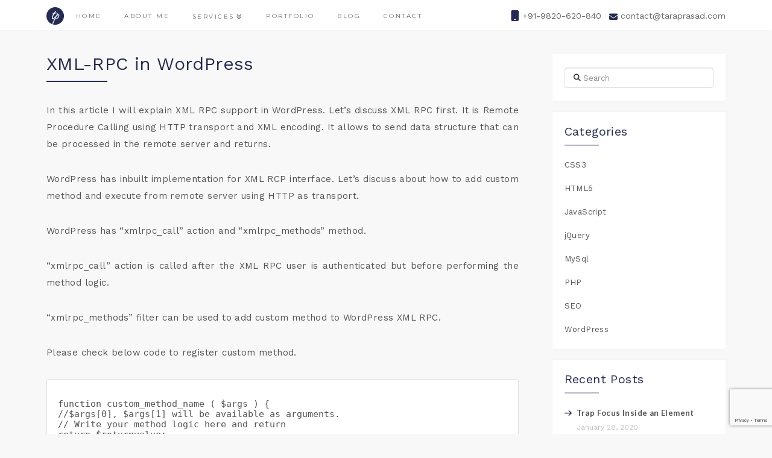

--- FILE ---
content_type: text/html; charset=UTF-8
request_url: https://www.taraprasad.com/xml-rpc-in-wordpress/
body_size: 17717
content:
<!DOCTYPE html>
<html class="no-js" lang="en-US">
<head><script type="text/javascript">
/* <![CDATA[ */
(()=>{var e={};e.g=function(){if("object"==typeof globalThis)return globalThis;try{return this||new Function("return this")()}catch(e){if("object"==typeof window)return window}}(),function({ampUrl:n,isCustomizePreview:t,isAmpDevMode:r,noampQueryVarName:o,noampQueryVarValue:s,disabledStorageKey:i,mobileUserAgents:a,regexRegex:c}){if("undefined"==typeof sessionStorage)return;const d=new RegExp(c);if(!a.some((e=>{const n=e.match(d);return!(!n||!new RegExp(n[1],n[2]).test(navigator.userAgent))||navigator.userAgent.includes(e)})))return;e.g.addEventListener("DOMContentLoaded",(()=>{const e=document.getElementById("amp-mobile-version-switcher");if(!e)return;e.hidden=!1;const n=e.querySelector("a[href]");n&&n.addEventListener("click",(()=>{sessionStorage.removeItem(i)}))}));const g=r&&["paired-browsing-non-amp","paired-browsing-amp"].includes(window.name);if(sessionStorage.getItem(i)||t||g)return;const u=new URL(location.href),m=new URL(n);m.hash=u.hash,u.searchParams.has(o)&&s===u.searchParams.get(o)?sessionStorage.setItem(i,"1"):m.href!==u.href&&(window.stop(),location.replace(m.href))}({"ampUrl":"https:\/\/www.taraprasad.com\/xml-rpc-in-wordpress\/?amp=1","noampQueryVarName":"noamp","noampQueryVarValue":"mobile","disabledStorageKey":"amp_mobile_redirect_disabled","mobileUserAgents":["Mobile","Android","Silk\/","Kindle","BlackBerry","Opera Mini","Opera Mobi"],"regexRegex":"^\\\/((?:.|\\n)+)\\\/([i]*)$","isCustomizePreview":false,"isAmpDevMode":false})})();
/* ]]> */
</script>

<meta charset="UTF-8">
<meta name="viewport" content="width=device-width, initial-scale=1.0">
<link rel="pingback" href="https://www.taraprasad.com/xmlrpc.php">
<meta name='robots' content='index, follow, max-image-preview:large, max-snippet:-1, max-video-preview:-1' />
	<style>img:is([sizes="auto" i], [sizes^="auto," i]) { contain-intrinsic-size: 3000px 1500px }</style>
	
	<!-- This site is optimized with the Yoast SEO plugin v25.5 - https://yoast.com/wordpress/plugins/seo/ -->
	<title>XML-RPC in WordPress - Freelance Web Developer, Web Designer Mumbai India</title>
	<link rel="canonical" href="https://www.taraprasad.com/xml-rpc-in-wordpress/" />
	<meta property="og:locale" content="en_US" />
	<meta property="og:type" content="article" />
	<meta property="og:title" content="XML-RPC in WordPress - Freelance Web Developer, Web Designer Mumbai India" />
	<meta property="og:description" content="In this article I will explain XML RPC support in WordPress. Let’s discuss XML RPC first. It is Remote Procedure Calling using HTTP transport and XML encoding. It allows to send data structure that can be processed in the remote server and returns." />
	<meta property="og:url" content="https://www.taraprasad.com/xml-rpc-in-wordpress/" />
	<meta property="og:site_name" content="Freelance Web Developer, Web Designer Mumbai India" />
	<meta property="article:publisher" content="https://www.facebook.com/taraprasad.swain" />
	<meta property="article:author" content="https://www.facebook.com/taraprasad.swain" />
	<meta property="article:published_time" content="2018-03-26T12:45:00+00:00" />
	<meta property="article:modified_time" content="2018-03-26T13:33:10+00:00" />
	<meta property="og:image" content="https://www.taraprasad.com/wp-content/uploads/2018/03/xml-rpc-wordpress.jpg" />
	<meta property="og:image:width" content="344" />
	<meta property="og:image:height" content="259" />
	<meta property="og:image:type" content="image/jpeg" />
	<meta name="author" content="Tara Prasad Swain" />
	<meta name="twitter:card" content="summary_large_image" />
	<meta name="twitter:creator" content="@TaraPrasadSwain" />
	<meta name="twitter:site" content="@TaraPrasadSwain" />
	<meta name="twitter:label1" content="Written by" />
	<meta name="twitter:data1" content="Tara Prasad Swain" />
	<meta name="twitter:label2" content="Est. reading time" />
	<meta name="twitter:data2" content="1 minute" />
	<!-- / Yoast SEO plugin. -->


<link rel='dns-prefetch' href='//use.fontawesome.com' />
<link rel="alternate" type="application/rss+xml" title="Freelance Web Developer, Web Designer Mumbai India &raquo; Feed" href="https://www.taraprasad.com/feed/" />
<link rel="alternate" type="application/rss+xml" title="Freelance Web Developer, Web Designer Mumbai India &raquo; Comments Feed" href="https://www.taraprasad.com/comments/feed/" />
<script type="text/javascript">
/* <![CDATA[ */
window._wpemojiSettings = {"baseUrl":"https:\/\/s.w.org\/images\/core\/emoji\/16.0.1\/72x72\/","ext":".png","svgUrl":"https:\/\/s.w.org\/images\/core\/emoji\/16.0.1\/svg\/","svgExt":".svg","source":{"concatemoji":"https:\/\/www.taraprasad.com\/wp-includes\/js\/wp-emoji-release.min.js?ver=6.8.2"}};
/*! This file is auto-generated */
!function(s,n){var o,i,e;function c(e){try{var t={supportTests:e,timestamp:(new Date).valueOf()};sessionStorage.setItem(o,JSON.stringify(t))}catch(e){}}function p(e,t,n){e.clearRect(0,0,e.canvas.width,e.canvas.height),e.fillText(t,0,0);var t=new Uint32Array(e.getImageData(0,0,e.canvas.width,e.canvas.height).data),a=(e.clearRect(0,0,e.canvas.width,e.canvas.height),e.fillText(n,0,0),new Uint32Array(e.getImageData(0,0,e.canvas.width,e.canvas.height).data));return t.every(function(e,t){return e===a[t]})}function u(e,t){e.clearRect(0,0,e.canvas.width,e.canvas.height),e.fillText(t,0,0);for(var n=e.getImageData(16,16,1,1),a=0;a<n.data.length;a++)if(0!==n.data[a])return!1;return!0}function f(e,t,n,a){switch(t){case"flag":return n(e,"\ud83c\udff3\ufe0f\u200d\u26a7\ufe0f","\ud83c\udff3\ufe0f\u200b\u26a7\ufe0f")?!1:!n(e,"\ud83c\udde8\ud83c\uddf6","\ud83c\udde8\u200b\ud83c\uddf6")&&!n(e,"\ud83c\udff4\udb40\udc67\udb40\udc62\udb40\udc65\udb40\udc6e\udb40\udc67\udb40\udc7f","\ud83c\udff4\u200b\udb40\udc67\u200b\udb40\udc62\u200b\udb40\udc65\u200b\udb40\udc6e\u200b\udb40\udc67\u200b\udb40\udc7f");case"emoji":return!a(e,"\ud83e\udedf")}return!1}function g(e,t,n,a){var r="undefined"!=typeof WorkerGlobalScope&&self instanceof WorkerGlobalScope?new OffscreenCanvas(300,150):s.createElement("canvas"),o=r.getContext("2d",{willReadFrequently:!0}),i=(o.textBaseline="top",o.font="600 32px Arial",{});return e.forEach(function(e){i[e]=t(o,e,n,a)}),i}function t(e){var t=s.createElement("script");t.src=e,t.defer=!0,s.head.appendChild(t)}"undefined"!=typeof Promise&&(o="wpEmojiSettingsSupports",i=["flag","emoji"],n.supports={everything:!0,everythingExceptFlag:!0},e=new Promise(function(e){s.addEventListener("DOMContentLoaded",e,{once:!0})}),new Promise(function(t){var n=function(){try{var e=JSON.parse(sessionStorage.getItem(o));if("object"==typeof e&&"number"==typeof e.timestamp&&(new Date).valueOf()<e.timestamp+604800&&"object"==typeof e.supportTests)return e.supportTests}catch(e){}return null}();if(!n){if("undefined"!=typeof Worker&&"undefined"!=typeof OffscreenCanvas&&"undefined"!=typeof URL&&URL.createObjectURL&&"undefined"!=typeof Blob)try{var e="postMessage("+g.toString()+"("+[JSON.stringify(i),f.toString(),p.toString(),u.toString()].join(",")+"));",a=new Blob([e],{type:"text/javascript"}),r=new Worker(URL.createObjectURL(a),{name:"wpTestEmojiSupports"});return void(r.onmessage=function(e){c(n=e.data),r.terminate(),t(n)})}catch(e){}c(n=g(i,f,p,u))}t(n)}).then(function(e){for(var t in e)n.supports[t]=e[t],n.supports.everything=n.supports.everything&&n.supports[t],"flag"!==t&&(n.supports.everythingExceptFlag=n.supports.everythingExceptFlag&&n.supports[t]);n.supports.everythingExceptFlag=n.supports.everythingExceptFlag&&!n.supports.flag,n.DOMReady=!1,n.readyCallback=function(){n.DOMReady=!0}}).then(function(){return e}).then(function(){var e;n.supports.everything||(n.readyCallback(),(e=n.source||{}).concatemoji?t(e.concatemoji):e.wpemoji&&e.twemoji&&(t(e.twemoji),t(e.wpemoji)))}))}((window,document),window._wpemojiSettings);
/* ]]> */
</script>
<style id='wp-emoji-styles-inline-css' type='text/css'>

	img.wp-smiley, img.emoji {
		display: inline !important;
		border: none !important;
		box-shadow: none !important;
		height: 1em !important;
		width: 1em !important;
		margin: 0 0.07em !important;
		vertical-align: -0.1em !important;
		background: none !important;
		padding: 0 !important;
	}
</style>
<link rel='stylesheet' id='wp-block-library-css' href='https://www.taraprasad.com/wp-includes/css/dist/block-library/style.min.css?ver=6.8.2' type='text/css' media='all' />
<style id='wp-block-library-theme-inline-css' type='text/css'>
.wp-block-audio :where(figcaption){color:#555;font-size:13px;text-align:center}.is-dark-theme .wp-block-audio :where(figcaption){color:#ffffffa6}.wp-block-audio{margin:0 0 1em}.wp-block-code{border:1px solid #ccc;border-radius:4px;font-family:Menlo,Consolas,monaco,monospace;padding:.8em 1em}.wp-block-embed :where(figcaption){color:#555;font-size:13px;text-align:center}.is-dark-theme .wp-block-embed :where(figcaption){color:#ffffffa6}.wp-block-embed{margin:0 0 1em}.blocks-gallery-caption{color:#555;font-size:13px;text-align:center}.is-dark-theme .blocks-gallery-caption{color:#ffffffa6}:root :where(.wp-block-image figcaption){color:#555;font-size:13px;text-align:center}.is-dark-theme :root :where(.wp-block-image figcaption){color:#ffffffa6}.wp-block-image{margin:0 0 1em}.wp-block-pullquote{border-bottom:4px solid;border-top:4px solid;color:currentColor;margin-bottom:1.75em}.wp-block-pullquote cite,.wp-block-pullquote footer,.wp-block-pullquote__citation{color:currentColor;font-size:.8125em;font-style:normal;text-transform:uppercase}.wp-block-quote{border-left:.25em solid;margin:0 0 1.75em;padding-left:1em}.wp-block-quote cite,.wp-block-quote footer{color:currentColor;font-size:.8125em;font-style:normal;position:relative}.wp-block-quote:where(.has-text-align-right){border-left:none;border-right:.25em solid;padding-left:0;padding-right:1em}.wp-block-quote:where(.has-text-align-center){border:none;padding-left:0}.wp-block-quote.is-large,.wp-block-quote.is-style-large,.wp-block-quote:where(.is-style-plain){border:none}.wp-block-search .wp-block-search__label{font-weight:700}.wp-block-search__button{border:1px solid #ccc;padding:.375em .625em}:where(.wp-block-group.has-background){padding:1.25em 2.375em}.wp-block-separator.has-css-opacity{opacity:.4}.wp-block-separator{border:none;border-bottom:2px solid;margin-left:auto;margin-right:auto}.wp-block-separator.has-alpha-channel-opacity{opacity:1}.wp-block-separator:not(.is-style-wide):not(.is-style-dots){width:100px}.wp-block-separator.has-background:not(.is-style-dots){border-bottom:none;height:1px}.wp-block-separator.has-background:not(.is-style-wide):not(.is-style-dots){height:2px}.wp-block-table{margin:0 0 1em}.wp-block-table td,.wp-block-table th{word-break:normal}.wp-block-table :where(figcaption){color:#555;font-size:13px;text-align:center}.is-dark-theme .wp-block-table :where(figcaption){color:#ffffffa6}.wp-block-video :where(figcaption){color:#555;font-size:13px;text-align:center}.is-dark-theme .wp-block-video :where(figcaption){color:#ffffffa6}.wp-block-video{margin:0 0 1em}:root :where(.wp-block-template-part.has-background){margin-bottom:0;margin-top:0;padding:1.25em 2.375em}
</style>
<style id='classic-theme-styles-inline-css' type='text/css'>
/*! This file is auto-generated */
.wp-block-button__link{color:#fff;background-color:#32373c;border-radius:9999px;box-shadow:none;text-decoration:none;padding:calc(.667em + 2px) calc(1.333em + 2px);font-size:1.125em}.wp-block-file__button{background:#32373c;color:#fff;text-decoration:none}
</style>
<style id='global-styles-inline-css' type='text/css'>
:root{--wp--preset--aspect-ratio--square: 1;--wp--preset--aspect-ratio--4-3: 4/3;--wp--preset--aspect-ratio--3-4: 3/4;--wp--preset--aspect-ratio--3-2: 3/2;--wp--preset--aspect-ratio--2-3: 2/3;--wp--preset--aspect-ratio--16-9: 16/9;--wp--preset--aspect-ratio--9-16: 9/16;--wp--preset--color--black: #000000;--wp--preset--color--cyan-bluish-gray: #abb8c3;--wp--preset--color--white: #ffffff;--wp--preset--color--pale-pink: #f78da7;--wp--preset--color--vivid-red: #cf2e2e;--wp--preset--color--luminous-vivid-orange: #ff6900;--wp--preset--color--luminous-vivid-amber: #fcb900;--wp--preset--color--light-green-cyan: #7bdcb5;--wp--preset--color--vivid-green-cyan: #00d084;--wp--preset--color--pale-cyan-blue: #8ed1fc;--wp--preset--color--vivid-cyan-blue: #0693e3;--wp--preset--color--vivid-purple: #9b51e0;--wp--preset--gradient--vivid-cyan-blue-to-vivid-purple: linear-gradient(135deg,rgba(6,147,227,1) 0%,rgb(155,81,224) 100%);--wp--preset--gradient--light-green-cyan-to-vivid-green-cyan: linear-gradient(135deg,rgb(122,220,180) 0%,rgb(0,208,130) 100%);--wp--preset--gradient--luminous-vivid-amber-to-luminous-vivid-orange: linear-gradient(135deg,rgba(252,185,0,1) 0%,rgba(255,105,0,1) 100%);--wp--preset--gradient--luminous-vivid-orange-to-vivid-red: linear-gradient(135deg,rgba(255,105,0,1) 0%,rgb(207,46,46) 100%);--wp--preset--gradient--very-light-gray-to-cyan-bluish-gray: linear-gradient(135deg,rgb(238,238,238) 0%,rgb(169,184,195) 100%);--wp--preset--gradient--cool-to-warm-spectrum: linear-gradient(135deg,rgb(74,234,220) 0%,rgb(151,120,209) 20%,rgb(207,42,186) 40%,rgb(238,44,130) 60%,rgb(251,105,98) 80%,rgb(254,248,76) 100%);--wp--preset--gradient--blush-light-purple: linear-gradient(135deg,rgb(255,206,236) 0%,rgb(152,150,240) 100%);--wp--preset--gradient--blush-bordeaux: linear-gradient(135deg,rgb(254,205,165) 0%,rgb(254,45,45) 50%,rgb(107,0,62) 100%);--wp--preset--gradient--luminous-dusk: linear-gradient(135deg,rgb(255,203,112) 0%,rgb(199,81,192) 50%,rgb(65,88,208) 100%);--wp--preset--gradient--pale-ocean: linear-gradient(135deg,rgb(255,245,203) 0%,rgb(182,227,212) 50%,rgb(51,167,181) 100%);--wp--preset--gradient--electric-grass: linear-gradient(135deg,rgb(202,248,128) 0%,rgb(113,206,126) 100%);--wp--preset--gradient--midnight: linear-gradient(135deg,rgb(2,3,129) 0%,rgb(40,116,252) 100%);--wp--preset--font-size--small: 13px;--wp--preset--font-size--medium: 20px;--wp--preset--font-size--large: 36px;--wp--preset--font-size--x-large: 42px;--wp--preset--spacing--20: 0.44rem;--wp--preset--spacing--30: 0.67rem;--wp--preset--spacing--40: 1rem;--wp--preset--spacing--50: 1.5rem;--wp--preset--spacing--60: 2.25rem;--wp--preset--spacing--70: 3.38rem;--wp--preset--spacing--80: 5.06rem;--wp--preset--shadow--natural: 6px 6px 9px rgba(0, 0, 0, 0.2);--wp--preset--shadow--deep: 12px 12px 50px rgba(0, 0, 0, 0.4);--wp--preset--shadow--sharp: 6px 6px 0px rgba(0, 0, 0, 0.2);--wp--preset--shadow--outlined: 6px 6px 0px -3px rgba(255, 255, 255, 1), 6px 6px rgba(0, 0, 0, 1);--wp--preset--shadow--crisp: 6px 6px 0px rgba(0, 0, 0, 1);}:where(.is-layout-flex){gap: 0.5em;}:where(.is-layout-grid){gap: 0.5em;}body .is-layout-flex{display: flex;}.is-layout-flex{flex-wrap: wrap;align-items: center;}.is-layout-flex > :is(*, div){margin: 0;}body .is-layout-grid{display: grid;}.is-layout-grid > :is(*, div){margin: 0;}:where(.wp-block-columns.is-layout-flex){gap: 2em;}:where(.wp-block-columns.is-layout-grid){gap: 2em;}:where(.wp-block-post-template.is-layout-flex){gap: 1.25em;}:where(.wp-block-post-template.is-layout-grid){gap: 1.25em;}.has-black-color{color: var(--wp--preset--color--black) !important;}.has-cyan-bluish-gray-color{color: var(--wp--preset--color--cyan-bluish-gray) !important;}.has-white-color{color: var(--wp--preset--color--white) !important;}.has-pale-pink-color{color: var(--wp--preset--color--pale-pink) !important;}.has-vivid-red-color{color: var(--wp--preset--color--vivid-red) !important;}.has-luminous-vivid-orange-color{color: var(--wp--preset--color--luminous-vivid-orange) !important;}.has-luminous-vivid-amber-color{color: var(--wp--preset--color--luminous-vivid-amber) !important;}.has-light-green-cyan-color{color: var(--wp--preset--color--light-green-cyan) !important;}.has-vivid-green-cyan-color{color: var(--wp--preset--color--vivid-green-cyan) !important;}.has-pale-cyan-blue-color{color: var(--wp--preset--color--pale-cyan-blue) !important;}.has-vivid-cyan-blue-color{color: var(--wp--preset--color--vivid-cyan-blue) !important;}.has-vivid-purple-color{color: var(--wp--preset--color--vivid-purple) !important;}.has-black-background-color{background-color: var(--wp--preset--color--black) !important;}.has-cyan-bluish-gray-background-color{background-color: var(--wp--preset--color--cyan-bluish-gray) !important;}.has-white-background-color{background-color: var(--wp--preset--color--white) !important;}.has-pale-pink-background-color{background-color: var(--wp--preset--color--pale-pink) !important;}.has-vivid-red-background-color{background-color: var(--wp--preset--color--vivid-red) !important;}.has-luminous-vivid-orange-background-color{background-color: var(--wp--preset--color--luminous-vivid-orange) !important;}.has-luminous-vivid-amber-background-color{background-color: var(--wp--preset--color--luminous-vivid-amber) !important;}.has-light-green-cyan-background-color{background-color: var(--wp--preset--color--light-green-cyan) !important;}.has-vivid-green-cyan-background-color{background-color: var(--wp--preset--color--vivid-green-cyan) !important;}.has-pale-cyan-blue-background-color{background-color: var(--wp--preset--color--pale-cyan-blue) !important;}.has-vivid-cyan-blue-background-color{background-color: var(--wp--preset--color--vivid-cyan-blue) !important;}.has-vivid-purple-background-color{background-color: var(--wp--preset--color--vivid-purple) !important;}.has-black-border-color{border-color: var(--wp--preset--color--black) !important;}.has-cyan-bluish-gray-border-color{border-color: var(--wp--preset--color--cyan-bluish-gray) !important;}.has-white-border-color{border-color: var(--wp--preset--color--white) !important;}.has-pale-pink-border-color{border-color: var(--wp--preset--color--pale-pink) !important;}.has-vivid-red-border-color{border-color: var(--wp--preset--color--vivid-red) !important;}.has-luminous-vivid-orange-border-color{border-color: var(--wp--preset--color--luminous-vivid-orange) !important;}.has-luminous-vivid-amber-border-color{border-color: var(--wp--preset--color--luminous-vivid-amber) !important;}.has-light-green-cyan-border-color{border-color: var(--wp--preset--color--light-green-cyan) !important;}.has-vivid-green-cyan-border-color{border-color: var(--wp--preset--color--vivid-green-cyan) !important;}.has-pale-cyan-blue-border-color{border-color: var(--wp--preset--color--pale-cyan-blue) !important;}.has-vivid-cyan-blue-border-color{border-color: var(--wp--preset--color--vivid-cyan-blue) !important;}.has-vivid-purple-border-color{border-color: var(--wp--preset--color--vivid-purple) !important;}.has-vivid-cyan-blue-to-vivid-purple-gradient-background{background: var(--wp--preset--gradient--vivid-cyan-blue-to-vivid-purple) !important;}.has-light-green-cyan-to-vivid-green-cyan-gradient-background{background: var(--wp--preset--gradient--light-green-cyan-to-vivid-green-cyan) !important;}.has-luminous-vivid-amber-to-luminous-vivid-orange-gradient-background{background: var(--wp--preset--gradient--luminous-vivid-amber-to-luminous-vivid-orange) !important;}.has-luminous-vivid-orange-to-vivid-red-gradient-background{background: var(--wp--preset--gradient--luminous-vivid-orange-to-vivid-red) !important;}.has-very-light-gray-to-cyan-bluish-gray-gradient-background{background: var(--wp--preset--gradient--very-light-gray-to-cyan-bluish-gray) !important;}.has-cool-to-warm-spectrum-gradient-background{background: var(--wp--preset--gradient--cool-to-warm-spectrum) !important;}.has-blush-light-purple-gradient-background{background: var(--wp--preset--gradient--blush-light-purple) !important;}.has-blush-bordeaux-gradient-background{background: var(--wp--preset--gradient--blush-bordeaux) !important;}.has-luminous-dusk-gradient-background{background: var(--wp--preset--gradient--luminous-dusk) !important;}.has-pale-ocean-gradient-background{background: var(--wp--preset--gradient--pale-ocean) !important;}.has-electric-grass-gradient-background{background: var(--wp--preset--gradient--electric-grass) !important;}.has-midnight-gradient-background{background: var(--wp--preset--gradient--midnight) !important;}.has-small-font-size{font-size: var(--wp--preset--font-size--small) !important;}.has-medium-font-size{font-size: var(--wp--preset--font-size--medium) !important;}.has-large-font-size{font-size: var(--wp--preset--font-size--large) !important;}.has-x-large-font-size{font-size: var(--wp--preset--font-size--x-large) !important;}
:where(.wp-block-post-template.is-layout-flex){gap: 1.25em;}:where(.wp-block-post-template.is-layout-grid){gap: 1.25em;}
:where(.wp-block-columns.is-layout-flex){gap: 2em;}:where(.wp-block-columns.is-layout-grid){gap: 2em;}
:root :where(.wp-block-pullquote){font-size: 1.5em;line-height: 1.6;}
</style>
<link rel='stylesheet' id='sc_merged-css' href='https://www.taraprasad.com/wp-content/plugins/supercarousel/public/css/supercarouselmerged.css?ver=3.0.0' type='text/css' media='all' />
<link rel='stylesheet' id='sc_dynamic_css-css' href='https://www.taraprasad.com/wp-content/plugins/supercarousel/public/css/supercarousel.dynamic.css?ver=3.0.0' type='text/css' media='all' />
<link rel='stylesheet' id='x-stack-css' href='https://www.taraprasad.com/wp-content/themes/x/framework/dist/css/site/stacks/integrity-light.css?ver=10.6.10' type='text/css' media='all' />
<link rel='stylesheet' id='x-child-css' href='https://www.taraprasad.com/wp-content/themes/x-child/style.css?ver=10.6.10' type='text/css' media='all' />
<style id='cs-inline-css' type='text/css'>
@media (min-width:1200px){.x-hide-xl{display:none !important;}}@media (min-width:979px) and (max-width:1199px){.x-hide-lg{display:none !important;}}@media (min-width:767px) and (max-width:978px){.x-hide-md{display:none !important;}}@media (min-width:480px) and (max-width:766px){.x-hide-sm{display:none !important;}}@media (max-width:479px){.x-hide-xs{display:none !important;}} a,h1 a:hover,h2 a:hover,h3 a:hover,h4 a:hover,h5 a:hover,h6 a:hover,.x-breadcrumb-wrap a:hover,.widget ul li a:hover,.widget ol li a:hover,.widget.widget_text ul li a,.widget.widget_text ol li a,.widget_nav_menu .current-menu-item > a,.x-accordion-heading .x-accordion-toggle:hover,.x-comment-author a:hover,.x-comment-time:hover,.x-recent-posts a:hover .h-recent-posts{color:rgb(36,43,85);}a:hover,.widget.widget_text ul li a:hover,.widget.widget_text ol li a:hover,.x-twitter-widget ul li a:hover{color:rgb(18,24,62);}.rev_slider_wrapper,a.x-img-thumbnail:hover,.x-slider-container.below,.page-template-template-blank-3-php .x-slider-container.above,.page-template-template-blank-6-php .x-slider-container.above{border-color:rgb(36,43,85);}.entry-thumb:before,.x-pagination span.current,.woocommerce-pagination span[aria-current],.flex-direction-nav a,.flex-control-nav a:hover,.flex-control-nav a.flex-active,.mejs-time-current,.x-dropcap,.x-skill-bar .bar,.x-pricing-column.featured h2,.h-comments-title small,.x-entry-share .x-share:hover,.x-highlight,.x-recent-posts .x-recent-posts-img:after{background-color:rgb(36,43,85);}.x-nav-tabs > .active > a,.x-nav-tabs > .active > a:hover{box-shadow:inset 0 3px 0 0 rgb(36,43,85);}.x-main{width:calc(72% - 2.463055%);}.x-sidebar{width:calc(100% - 2.463055% - 72%);}.x-comment-author,.x-comment-time,.comment-form-author label,.comment-form-email label,.comment-form-url label,.comment-form-rating label,.comment-form-comment label,.widget_calendar #wp-calendar caption,.widget.widget_rss li .rsswidget{font-family:"Work Sans",sans-serif;font-weight:400;}.p-landmark-sub,.p-meta,input,button,select,textarea{font-family:"Work Sans",sans-serif;}.widget ul li a,.widget ol li a,.x-comment-time{color:rgb(83,83,83);}.widget_text ol li a,.widget_text ul li a{color:rgb(36,43,85);}.widget_text ol li a:hover,.widget_text ul li a:hover{color:rgb(18,24,62);}.comment-form-author label,.comment-form-email label,.comment-form-url label,.comment-form-rating label,.comment-form-comment label,.widget_calendar #wp-calendar th,.p-landmark-sub strong,.widget_tag_cloud .tagcloud a:hover,.widget_tag_cloud .tagcloud a:active,.entry-footer a:hover,.entry-footer a:active,.x-breadcrumbs .current,.x-comment-author,.x-comment-author a{color:rgb(36,43,85);}.widget_calendar #wp-calendar th{border-color:rgb(36,43,85);}.h-feature-headline span i{background-color:rgb(36,43,85);}@media (max-width:978.98px){}html{font-size:15px;}@media (min-width:479px){html{font-size:15px;}}@media (min-width:766px){html{font-size:15px;}}@media (min-width:978px){html{font-size:15px;}}@media (min-width:1199px){html{font-size:15px;}}body{font-style:normal;font-weight:400;color:rgb(83,83,83);background-color:rgb(248,248,248);}.w-b{font-weight:400 !important;}h1,h2,h3,h4,h5,h6,.h1,.h2,.h3,.h4,.h5,.h6,.x-text-headline{font-family:"Work Sans",sans-serif;font-style:normal;font-weight:400;}h1,.h1{letter-spacing:-0.035em;}h2,.h2{letter-spacing:-0.035em;}h3,.h3{letter-spacing:-0.035em;}h4,.h4{letter-spacing:-0.035em;}h5,.h5{letter-spacing:-0.035em;}h6,.h6{letter-spacing:-0.035em;}.w-h{font-weight:400 !important;}.x-container.width{width:88%;}.x-container.max{max-width:1160px;}.x-bar-content.x-container.width{flex-basis:88%;}.x-main.full{float:none;clear:both;display:block;width:auto;}@media (max-width:978.98px){.x-main.full,.x-main.left,.x-main.right,.x-sidebar.left,.x-sidebar.right{float:none;display:block;width:auto !important;}}.entry-header,.entry-content{font-size:1rem;}body,input,button,select,textarea{font-family:"Work Sans",sans-serif;}h1,h2,h3,h4,h5,h6,.h1,.h2,.h3,.h4,.h5,.h6,h1 a,h2 a,h3 a,h4 a,h5 a,h6 a,.h1 a,.h2 a,.h3 a,.h4 a,.h5 a,.h6 a,blockquote{color:rgb(36,43,85);}.cfc-h-tx{color:rgb(36,43,85) !important;}.cfc-h-bd{border-color:rgb(36,43,85) !important;}.cfc-h-bg{background-color:rgb(36,43,85) !important;}.cfc-b-tx{color:rgb(83,83,83) !important;}.cfc-b-bd{border-color:rgb(83,83,83) !important;}.cfc-b-bg{background-color:rgb(83,83,83) !important;}.x-btn,.button,[type="submit"]{color:#ffffff;border-color:hsla(6,100%,34%,0);background-color:rgb(36,43,85);text-shadow:0 0.075em 0.075em rgba(0,0,0,0.5);}.x-btn:hover,.button:hover,[type="submit"]:hover{color:#ffffff;border-color:hsla(6,100%,19%,0);background-color:rgb(18,24,62);text-shadow:0 0.075em 0.075em rgba(0,0,0,0.5);}.x-btn.x-btn-real,.x-btn.x-btn-real:hover{margin-bottom:0.25em;text-shadow:0 0.075em 0.075em rgba(0,0,0,0.65);}.x-btn.x-btn-real{box-shadow:0 0.25em 0 0 #a71000,0 4px 9px rgba(0,0,0,0.75);}.x-btn.x-btn-real:hover{box-shadow:0 0.25em 0 0 #a71000,0 4px 9px rgba(0,0,0,0.75);}.x-btn.x-btn-flat,.x-btn.x-btn-flat:hover{margin-bottom:0;text-shadow:0 0.075em 0.075em rgba(0,0,0,0.65);box-shadow:none;}.x-btn.x-btn-transparent,.x-btn.x-btn-transparent:hover{margin-bottom:0;border-width:3px;text-shadow:none;text-transform:uppercase;background-color:transparent;box-shadow:none;}.x-topbar .p-info a:hover,.x-widgetbar .widget ul li a:hover{color:rgb(36,43,85);}.x-topbar .p-info,.x-topbar .p-info a,.x-navbar .desktop .x-nav > li > a,.x-navbar .desktop .sub-menu a,.x-navbar .mobile .x-nav li > a,.x-breadcrumb-wrap a,.x-breadcrumbs .delimiter{color:rgb(104,104,104);}.x-navbar .desktop .x-nav > li > a:hover,.x-navbar .desktop .x-nav > .x-active > a,.x-navbar .desktop .x-nav > .current-menu-item > a,.x-navbar .desktop .sub-menu a:hover,.x-navbar .desktop .sub-menu .x-active > a,.x-navbar .desktop .sub-menu .current-menu-item > a,.x-navbar .desktop .x-nav .x-megamenu > .sub-menu > li > a,.x-navbar .mobile .x-nav li > a:hover,.x-navbar .mobile .x-nav .x-active > a,.x-navbar .mobile .x-nav .current-menu-item > a{color:rgb(36,43,85);}.x-navbar .desktop .x-nav > li > a:hover,.x-navbar .desktop .x-nav > .x-active > a,.x-navbar .desktop .x-nav > .current-menu-item > a{box-shadow:inset 0 4px 0 0 rgb(36,43,85);}.x-navbar .desktop .x-nav > li > a{height:50px;padding-top:22px;}.x-navbar-fixed-top-active .x-navbar-wrap{margin-bottom:1px;}.x-navbar .desktop .x-nav > li ul{top:calc(50px - 15px);}@media (max-width:979px){.x-navbar-fixed-top-active .x-navbar-wrap{margin-bottom:0;}}body.x-navbar-fixed-top-active .x-navbar-wrap{height:50px;}.x-navbar-inner{min-height:50px;}.x-brand{margin-top:0px;font-family:"Lato",sans-serif;font-size:42px;font-style:normal;font-weight:700;letter-spacing:-0.035em;color:#272727;}.x-brand:hover,.x-brand:focus{color:#272727;}.x-brand img{width:calc(58px / 2);}.x-navbar .x-nav-wrap .x-nav > li > a{font-family:"Montserrat",sans-serif;font-style:normal;font-weight:400;letter-spacing:0.250em;text-transform:uppercase;}.x-navbar .desktop .x-nav > li > a{font-size:10px;}.x-navbar .desktop .x-nav > li > a:not(.x-btn-navbar-woocommerce){padding-left:20px;padding-right:20px;}.x-navbar .desktop .x-nav > li > a > span{margin-right:-0.250em;}.x-btn-navbar{margin-top:20px;}.x-btn-navbar,.x-btn-navbar.collapsed{font-size:24px;}@media (max-width:979px){body.x-navbar-fixed-top-active .x-navbar-wrap{height:auto;}.x-widgetbar{left:0;right:0;}}.bg .mejs-container,.x-video .mejs-container{position:unset !important;} @font-face{font-family:'FontAwesomePro';font-style:normal;font-weight:900;font-display:block;src:url('https://www.taraprasad.com/wp-content/plugins/cornerstone/assets/fonts/fa-solid-900.woff2?ver=6.7.2') format('woff2'),url('https://www.taraprasad.com/wp-content/plugins/cornerstone/assets/fonts/fa-solid-900.ttf?ver=6.7.2') format('truetype');}[data-x-fa-pro-icon]{font-family:"FontAwesomePro" !important;}[data-x-fa-pro-icon]:before{content:attr(data-x-fa-pro-icon);}[data-x-icon],[data-x-icon-o],[data-x-icon-l],[data-x-icon-s],[data-x-icon-b],[data-x-icon-sr],[data-x-icon-ss],[data-x-icon-sl],[data-x-fa-pro-icon],[class*="cs-fa-"]{display:inline-flex;font-style:normal;font-weight:400;text-decoration:inherit;text-rendering:auto;-webkit-font-smoothing:antialiased;-moz-osx-font-smoothing:grayscale;}[data-x-icon].left,[data-x-icon-o].left,[data-x-icon-l].left,[data-x-icon-s].left,[data-x-icon-b].left,[data-x-icon-sr].left,[data-x-icon-ss].left,[data-x-icon-sl].left,[data-x-fa-pro-icon].left,[class*="cs-fa-"].left{margin-right:0.5em;}[data-x-icon].right,[data-x-icon-o].right,[data-x-icon-l].right,[data-x-icon-s].right,[data-x-icon-b].right,[data-x-icon-sr].right,[data-x-icon-ss].right,[data-x-icon-sl].right,[data-x-fa-pro-icon].right,[class*="cs-fa-"].right{margin-left:0.5em;}[data-x-icon]:before,[data-x-icon-o]:before,[data-x-icon-l]:before,[data-x-icon-s]:before,[data-x-icon-b]:before,[data-x-icon-sr]:before,[data-x-icon-ss]:before,[data-x-icon-sl]:before,[data-x-fa-pro-icon]:before,[class*="cs-fa-"]:before{line-height:1;}@font-face{font-family:'FontAwesome';font-style:normal;font-weight:900;font-display:block;src:url('https://www.taraprasad.com/wp-content/plugins/cornerstone/assets/fonts/fa-solid-900.woff2?ver=6.7.2') format('woff2'),url('https://www.taraprasad.com/wp-content/plugins/cornerstone/assets/fonts/fa-solid-900.ttf?ver=6.7.2') format('truetype');}[data-x-icon],[data-x-icon-s],[data-x-icon][class*="cs-fa-"]{font-family:"FontAwesome" !important;font-weight:900;}[data-x-icon]:before,[data-x-icon][class*="cs-fa-"]:before{content:attr(data-x-icon);}[data-x-icon-s]:before{content:attr(data-x-icon-s);}@font-face{font-family:'FontAwesomeRegular';font-style:normal;font-weight:400;font-display:block;src:url('https://www.taraprasad.com/wp-content/plugins/cornerstone/assets/fonts/fa-regular-400.woff2?ver=6.7.2') format('woff2'),url('https://www.taraprasad.com/wp-content/plugins/cornerstone/assets/fonts/fa-regular-400.ttf?ver=6.7.2') format('truetype');}@font-face{font-family:'FontAwesomePro';font-style:normal;font-weight:400;font-display:block;src:url('https://www.taraprasad.com/wp-content/plugins/cornerstone/assets/fonts/fa-regular-400.woff2?ver=6.7.2') format('woff2'),url('https://www.taraprasad.com/wp-content/plugins/cornerstone/assets/fonts/fa-regular-400.ttf?ver=6.7.2') format('truetype');}[data-x-icon-o]{font-family:"FontAwesomeRegular" !important;}[data-x-icon-o]:before{content:attr(data-x-icon-o);}@font-face{font-family:'FontAwesomeLight';font-style:normal;font-weight:300;font-display:block;src:url('https://www.taraprasad.com/wp-content/plugins/cornerstone/assets/fonts/fa-light-300.woff2?ver=6.7.2') format('woff2'),url('https://www.taraprasad.com/wp-content/plugins/cornerstone/assets/fonts/fa-light-300.ttf?ver=6.7.2') format('truetype');}@font-face{font-family:'FontAwesomePro';font-style:normal;font-weight:300;font-display:block;src:url('https://www.taraprasad.com/wp-content/plugins/cornerstone/assets/fonts/fa-light-300.woff2?ver=6.7.2') format('woff2'),url('https://www.taraprasad.com/wp-content/plugins/cornerstone/assets/fonts/fa-light-300.ttf?ver=6.7.2') format('truetype');}[data-x-icon-l]{font-family:"FontAwesomeLight" !important;font-weight:300;}[data-x-icon-l]:before{content:attr(data-x-icon-l);}@font-face{font-family:'FontAwesomeBrands';font-style:normal;font-weight:normal;font-display:block;src:url('https://www.taraprasad.com/wp-content/plugins/cornerstone/assets/fonts/fa-brands-400.woff2?ver=6.7.2') format('woff2'),url('https://www.taraprasad.com/wp-content/plugins/cornerstone/assets/fonts/fa-brands-400.ttf?ver=6.7.2') format('truetype');}[data-x-icon-b]{font-family:"FontAwesomeBrands" !important;}[data-x-icon-b]:before{content:attr(data-x-icon-b);}.widget.widget_rss li .rsswidget:before{content:"\f35d";padding-right:0.4em;font-family:"FontAwesome";}
</style>
<script type="text/javascript" src="https://www.taraprasad.com/wp-includes/js/jquery/jquery.min.js?ver=3.7.1" id="jquery-core-js"></script>
<script type="text/javascript" src="https://www.taraprasad.com/wp-includes/js/jquery/jquery-migrate.min.js?ver=3.4.1" id="jquery-migrate-js"></script>
<script type="text/javascript" src="https://www.taraprasad.com/wp-content/plugins/supercarousel/public/js/supercarouselmerged.js?ver=3.0.0" id="sc_merged-js"></script>
<script type="text/javascript" src="https://use.fontawesome.com/325dce1e9c.js?ver=6.8.2" id="fontawesomecdn-js"></script>
<link rel="https://api.w.org/" href="https://www.taraprasad.com/wp-json/" /><link rel="alternate" title="JSON" type="application/json" href="https://www.taraprasad.com/wp-json/wp/v2/posts/853" /><link rel='shortlink' href='https://www.taraprasad.com/?p=853' />
<link rel="alternate" title="oEmbed (JSON)" type="application/json+oembed" href="https://www.taraprasad.com/wp-json/oembed/1.0/embed?url=https%3A%2F%2Fwww.taraprasad.com%2Fxml-rpc-in-wordpress%2F" />
<link rel="alternate" title="oEmbed (XML)" type="text/xml+oembed" href="https://www.taraprasad.com/wp-json/oembed/1.0/embed?url=https%3A%2F%2Fwww.taraprasad.com%2Fxml-rpc-in-wordpress%2F&#038;format=xml" />
<link rel="alternate" type="text/html" media="only screen and (max-width: 640px)" href="https://www.taraprasad.com/xml-rpc-in-wordpress/?amp=1"><style>.service238{background-image: url("https://www.taraprasad.com/wp-content/uploads/2017/06/wordpress-icon-bg.svg");}.service243{background-image: url("https://www.taraprasad.com/wp-content/uploads/2017/06/ui-ux-icon-bg.svg");}.service250{background-image: url("https://www.taraprasad.com/wp-content/uploads/2017/06/php-icon-bg.svg");}.service251{background-image: url("https://www.taraprasad.com/wp-content/uploads/2017/06/ecommerce-icon-bg.svg");}.service252{background-image: url("https://www.taraprasad.com/wp-content/uploads/2017/06/jquery-icon-bg.svg");}.service253{background-image: url("https://www.taraprasad.com/wp-content/uploads/2017/06/vuejs-icon-icon-bg.svg");}.service254{background-image: url("https://www.taraprasad.com/wp-content/uploads/2017/06/graphic-icon-bg.svg");}.service257{background-image: url("https://www.taraprasad.com/wp-content/uploads/2017/06/seo-icon-bg.svg");}</style>    <!-- Google tag (gtag.js) -->
    <script async src="https://www.googletagmanager.com/gtag/js?id=G-535CTHHM98"></script>
    <script>
      window.dataLayer = window.dataLayer || [];
      function gtag(){dataLayer.push(arguments);}
      gtag('js', new Date());
    
      gtag('config', 'G-535CTHHM98');
    </script>
    
<!-- Schema & Structured Data For WP v1.48 - -->
<script type="application/ld+json" class="saswp-schema-markup-output">
[{"@context":"https:\/\/schema.org\/","@graph":[{"@context":"https:\/\/schema.org\/","@type":"SiteNavigationElement","@id":"https:\/\/www.taraprasad.com#Header Menu","name":"Home","url":"https:\/\/www.taraprasad.com\/"},{"@context":"https:\/\/schema.org\/","@type":"SiteNavigationElement","@id":"https:\/\/www.taraprasad.com#Header Menu","name":"About Me","url":"https:\/\/www.taraprasad.com\/full-stack-php-web-developer-global-services\/"},{"@context":"https:\/\/schema.org\/","@type":"SiteNavigationElement","@id":"https:\/\/www.taraprasad.com#Header Menu","name":"Services","url":"https:\/\/www.taraprasad.com\/web-development-services-global\/"},{"@context":"https:\/\/schema.org\/","@type":"SiteNavigationElement","@id":"https:\/\/www.taraprasad.com#Header Menu","name":"Services","url":"https:\/\/www.taraprasad.com\/web-development-services-global\/"},{"@context":"https:\/\/schema.org\/","@type":"SiteNavigationElement","@id":"https:\/\/www.taraprasad.com#Header Menu","name":"WordPress Development","url":"https:\/\/www.taraprasad.com\/services\/wordpress-website-developer-india-theme-development\/"},{"@context":"https:\/\/schema.org\/","@type":"SiteNavigationElement","@id":"https:\/\/www.taraprasad.com#Header Menu","name":"Website, UI\/UX Designing","url":"https:\/\/www.taraprasad.com\/services\/freelance-website-ui-ux-designing-in-india\/"},{"@context":"https:\/\/schema.org\/","@type":"SiteNavigationElement","@id":"https:\/\/www.taraprasad.com#Header Menu","name":"PHP Development","url":"https:\/\/www.taraprasad.com\/services\/php-web-developer-custom-web-application-developer-in-india\/"},{"@context":"https:\/\/schema.org\/","@type":"SiteNavigationElement","@id":"https:\/\/www.taraprasad.com#Header Menu","name":"E-Commerce Development","url":"https:\/\/www.taraprasad.com\/services\/ecommerce-wordpress-woocommerce-developer-in-india\/"},{"@context":"https:\/\/schema.org\/","@type":"SiteNavigationElement","@id":"https:\/\/www.taraprasad.com#Header Menu","name":"jQuery Development","url":"https:\/\/www.taraprasad.com\/services\/jquery-plugin-developer-in-india\/"},{"@context":"https:\/\/schema.org\/","@type":"SiteNavigationElement","@id":"https:\/\/www.taraprasad.com#Header Menu","name":"VueJS Development","url":"https:\/\/www.taraprasad.com\/services\/freelance-vuejs-developer-in-india\/"},{"@context":"https:\/\/schema.org\/","@type":"SiteNavigationElement","@id":"https:\/\/www.taraprasad.com#Header Menu","name":"Graphic Designing","url":"https:\/\/www.taraprasad.com\/services\/freelance-graphic-designer-in-india\/"},{"@context":"https:\/\/schema.org\/","@type":"SiteNavigationElement","@id":"https:\/\/www.taraprasad.com#Header Menu","name":"SEO Services","url":"https:\/\/www.taraprasad.com\/services\/freeelance-search-engine-optimisation-services-in-india\/"},{"@context":"https:\/\/schema.org\/","@type":"SiteNavigationElement","@id":"https:\/\/www.taraprasad.com#Header Menu","name":"Portfolio","url":"https:\/\/www.taraprasad.com\/portfolio\/"},{"@context":"https:\/\/schema.org\/","@type":"SiteNavigationElement","@id":"https:\/\/www.taraprasad.com#Header Menu","name":"Blog","url":"https:\/\/www.taraprasad.com\/blog\/"},{"@context":"https:\/\/schema.org\/","@type":"SiteNavigationElement","@id":"https:\/\/www.taraprasad.com#Header Menu","name":"Contact","url":"https:\/\/www.taraprasad.com\/contact-global-web-developer-services\/"}]}]
</script>

<link rel="amphtml" href="https://www.taraprasad.com/xml-rpc-in-wordpress/?amp=1"><style>#amp-mobile-version-switcher{left:0;position:absolute;width:100%;z-index:100}#amp-mobile-version-switcher>a{background-color:#444;border:0;color:#eaeaea;display:block;font-family:-apple-system,BlinkMacSystemFont,Segoe UI,Roboto,Oxygen-Sans,Ubuntu,Cantarell,Helvetica Neue,sans-serif;font-size:16px;font-weight:600;padding:15px 0;text-align:center;-webkit-text-decoration:none;text-decoration:none}#amp-mobile-version-switcher>a:active,#amp-mobile-version-switcher>a:focus,#amp-mobile-version-switcher>a:hover{-webkit-text-decoration:underline;text-decoration:underline}</style><link rel="icon" href="https://www.taraprasad.com/wp-content/uploads/2020/04/cropped-ms-icon-310x310-1-32x32.png" sizes="32x32" />
<link rel="icon" href="https://www.taraprasad.com/wp-content/uploads/2020/04/cropped-ms-icon-310x310-1-192x192.png" sizes="192x192" />
<link rel="apple-touch-icon" href="https://www.taraprasad.com/wp-content/uploads/2020/04/cropped-ms-icon-310x310-1-180x180.png" />
<meta name="msapplication-TileImage" content="https://www.taraprasad.com/wp-content/uploads/2020/04/cropped-ms-icon-310x310-1-270x270.png" />
<link rel="stylesheet" href="//fonts.googleapis.com/css?family=Work+Sans:400,400i,700,700i%7CLato:700%7CMontserrat:400&#038;subset=latin,latin-ext&#038;display=auto" type="text/css" media="all" crossorigin="anonymous" data-x-google-fonts/></head>
<body class="wp-singular post-template-default single single-post postid-853 single-format-standard wp-theme-x wp-child-theme-x-child x-integrity x-integrity-light x-child-theme-active x-full-width-layout-active x-content-sidebar-active x-post-meta-disabled x-portfolio-meta-disabled x-navbar-fixed-top-active cornerstone-v7_6_10 x-v10_6_10">

  
  
  <div id="x-root" class="x-root">

    
    <div id="top" class="site">

    <header class="masthead masthead-inline" role="banner">


  <div class="x-navbar-wrap">
    <div class="x-navbar">
      <div class="x-navbar-inner">
        <div class="x-container max width">
          
<a href="https://www.taraprasad.com/" class="x-brand img">
  <img src="//www.taraprasad.com/wp-content/uploads/2017/06/logo.svg" alt="Freelance Web Developer, Web Designer Mumbai India"></a>
          
<a href="#" id="x-btn-navbar" class="x-btn-navbar collapsed" data-x-toggle="collapse-b" data-x-toggleable="x-nav-wrap-mobile" aria-expanded="false" aria-controls="x-nav-wrap-mobile" role="button">
  <i class="x-icon-bars" data-x-icon-s="&#xf0c9;"></i>
  <span class="visually-hidden">Navigation</span>
</a>
<div class="h_contact"><span class="h_phone"><i  class="x-icon x-icon-mobile-phone" data-x-icon-s="&#xf3ce;" aria-hidden="true"></i><a href="tel:+919820620840">+91-9820-620-840</a></span> <span class="h_mail"><i  class="x-icon x-icon-envelope-o" data-x-icon-s="&#xf0e0;" aria-hidden="true"></i><a href="/cdn-cgi/l/email-protection#6a0905041e0b091e2a1e0b180b1a180b190b0e44090507"><span class="__cf_email__" data-cfemail="f99a96978d989a8db98d988b98898b988a989dd79a9694">[email&#160;protected]</span></a></span></div><nav class="x-nav-wrap desktop" role="navigation">
  <ul id="menu-header-menu" class="x-nav"><li id="menu-item-29" class="menu-item menu-item-type-post_type menu-item-object-page menu-item-home menu-item-29"><a href="https://www.taraprasad.com/" title="Taraprasad &#8211; Freelance Web Developer, Web Designer in Mumbai India"><span>Home<i class="x-icon x-framework-icon x-framework-icon-menu" aria-hidden="true" data-x-icon-s="&#xf103;"></i></span></a></li>
<li id="menu-item-28" class="menu-item menu-item-type-post_type menu-item-object-page menu-item-28"><a href="https://www.taraprasad.com/full-stack-php-web-developer-global-services/" title="Freelance Web Developer and Web Designer"><span>About Me<i class="x-icon x-framework-icon x-framework-icon-menu" aria-hidden="true" data-x-icon-s="&#xf103;"></i></span></a></li>
<li id="menu-item-26" class="menu-item menu-item-type-post_type menu-item-object-page menu-item-has-children menu-item-26"><a href="https://www.taraprasad.com/web-development-services-global/" title="My Services"><span>Services<i class="x-icon x-framework-icon x-framework-icon-menu" aria-hidden="true" data-x-icon-s="&#xf103;"></i></span></a>
<ul class="sub-menu">
	<li id="menu-item-620" class="menu-item menu-item-type-post_type menu-item-object-page menu-item-620"><a href="https://www.taraprasad.com/web-development-services-global/"><span>Services<i class="x-icon x-framework-icon x-framework-icon-menu" aria-hidden="true" data-x-icon-s="&#xf103;"></i></span></a></li>
	<li id="menu-item-607" class="menu-item menu-item-type-custom menu-item-object-custom menu-item-607"><a href="https://www.taraprasad.com/services/wordpress-website-developer-india-theme-development/"><span>WordPress Development<i class="x-icon x-framework-icon x-framework-icon-menu" aria-hidden="true" data-x-icon-s="&#xf103;"></i></span></a></li>
	<li id="menu-item-608" class="menu-item menu-item-type-custom menu-item-object-custom menu-item-608"><a href="https://www.taraprasad.com/services/freelance-website-ui-ux-designing-in-india/"><span>Website, UI/UX Designing<i class="x-icon x-framework-icon x-framework-icon-menu" aria-hidden="true" data-x-icon-s="&#xf103;"></i></span></a></li>
	<li id="menu-item-609" class="menu-item menu-item-type-custom menu-item-object-custom menu-item-609"><a href="https://www.taraprasad.com/services/php-web-developer-custom-web-application-developer-in-india/"><span>PHP Development<i class="x-icon x-framework-icon x-framework-icon-menu" aria-hidden="true" data-x-icon-s="&#xf103;"></i></span></a></li>
	<li id="menu-item-610" class="menu-item menu-item-type-custom menu-item-object-custom menu-item-610"><a href="https://www.taraprasad.com/services/ecommerce-wordpress-woocommerce-developer-in-india/"><span>E-Commerce Development<i class="x-icon x-framework-icon x-framework-icon-menu" aria-hidden="true" data-x-icon-s="&#xf103;"></i></span></a></li>
	<li id="menu-item-611" class="menu-item menu-item-type-custom menu-item-object-custom menu-item-611"><a href="https://www.taraprasad.com/services/jquery-plugin-developer-in-india/"><span>jQuery Development<i class="x-icon x-framework-icon x-framework-icon-menu" aria-hidden="true" data-x-icon-s="&#xf103;"></i></span></a></li>
	<li id="menu-item-1020" class="menu-item menu-item-type-custom menu-item-object-custom menu-item-1020"><a href="https://www.taraprasad.com/services/freelance-vuejs-developer-in-india/"><span>VueJS Development<i class="x-icon x-framework-icon x-framework-icon-menu" aria-hidden="true" data-x-icon-s="&#xf103;"></i></span></a></li>
	<li id="menu-item-613" class="menu-item menu-item-type-custom menu-item-object-custom menu-item-613"><a href="https://www.taraprasad.com/services/freelance-graphic-designer-in-india/"><span>Graphic Designing<i class="x-icon x-framework-icon x-framework-icon-menu" aria-hidden="true" data-x-icon-s="&#xf103;"></i></span></a></li>
	<li id="menu-item-614" class="menu-item menu-item-type-custom menu-item-object-custom menu-item-614"><a href="https://www.taraprasad.com/services/freeelance-search-engine-optimisation-services-in-india/"><span>SEO Services<i class="x-icon x-framework-icon x-framework-icon-menu" aria-hidden="true" data-x-icon-s="&#xf103;"></i></span></a></li>
</ul>
</li>
<li id="menu-item-25" class="menu-item menu-item-type-post_type menu-item-object-page menu-item-25"><a href="https://www.taraprasad.com/portfolio/" title="My Portfolio"><span>Portfolio<i class="x-icon x-framework-icon x-framework-icon-menu" aria-hidden="true" data-x-icon-s="&#xf103;"></i></span></a></li>
<li id="menu-item-24" class="menu-item menu-item-type-post_type menu-item-object-page current_page_parent menu-item-24"><a href="https://www.taraprasad.com/blog/" title="My Blog"><span>Blog<i class="x-icon x-framework-icon x-framework-icon-menu" aria-hidden="true" data-x-icon-s="&#xf103;"></i></span></a></li>
<li id="menu-item-23" class="menu-item menu-item-type-post_type menu-item-object-page menu-item-23"><a href="https://www.taraprasad.com/contact-global-web-developer-services/" title="Freelance Web Designer &#038; Web Developer in India"><span>Contact<i class="x-icon x-framework-icon x-framework-icon-menu" aria-hidden="true" data-x-icon-s="&#xf103;"></i></span></a></li>
</ul></nav>
<div id="x-nav-wrap-mobile" class="x-nav-wrap mobile x-collapsed" data-x-toggleable="x-nav-wrap-mobile" data-x-toggle-collapse="1" aria-hidden="true" aria-labelledby="x-btn-navbar">
  <ul id="menu-header-menu-1" class="x-nav"><li class="menu-item menu-item-type-post_type menu-item-object-page menu-item-home menu-item-29"><a href="https://www.taraprasad.com/" title="Taraprasad &#8211; Freelance Web Developer, Web Designer in Mumbai India"><span>Home<i class="x-icon x-framework-icon x-framework-icon-menu" aria-hidden="true" data-x-icon-s="&#xf103;"></i></span></a></li>
<li class="menu-item menu-item-type-post_type menu-item-object-page menu-item-28"><a href="https://www.taraprasad.com/full-stack-php-web-developer-global-services/" title="Freelance Web Developer and Web Designer"><span>About Me<i class="x-icon x-framework-icon x-framework-icon-menu" aria-hidden="true" data-x-icon-s="&#xf103;"></i></span></a></li>
<li class="menu-item menu-item-type-post_type menu-item-object-page menu-item-has-children menu-item-26"><a href="https://www.taraprasad.com/web-development-services-global/" title="My Services"><span>Services<i class="x-icon x-framework-icon x-framework-icon-menu" aria-hidden="true" data-x-icon-s="&#xf103;"></i></span></a>
<ul class="sub-menu">
	<li class="menu-item menu-item-type-post_type menu-item-object-page menu-item-620"><a href="https://www.taraprasad.com/web-development-services-global/"><span>Services<i class="x-icon x-framework-icon x-framework-icon-menu" aria-hidden="true" data-x-icon-s="&#xf103;"></i></span></a></li>
	<li class="menu-item menu-item-type-custom menu-item-object-custom menu-item-607"><a href="https://www.taraprasad.com/services/wordpress-website-developer-india-theme-development/"><span>WordPress Development<i class="x-icon x-framework-icon x-framework-icon-menu" aria-hidden="true" data-x-icon-s="&#xf103;"></i></span></a></li>
	<li class="menu-item menu-item-type-custom menu-item-object-custom menu-item-608"><a href="https://www.taraprasad.com/services/freelance-website-ui-ux-designing-in-india/"><span>Website, UI/UX Designing<i class="x-icon x-framework-icon x-framework-icon-menu" aria-hidden="true" data-x-icon-s="&#xf103;"></i></span></a></li>
	<li class="menu-item menu-item-type-custom menu-item-object-custom menu-item-609"><a href="https://www.taraprasad.com/services/php-web-developer-custom-web-application-developer-in-india/"><span>PHP Development<i class="x-icon x-framework-icon x-framework-icon-menu" aria-hidden="true" data-x-icon-s="&#xf103;"></i></span></a></li>
	<li class="menu-item menu-item-type-custom menu-item-object-custom menu-item-610"><a href="https://www.taraprasad.com/services/ecommerce-wordpress-woocommerce-developer-in-india/"><span>E-Commerce Development<i class="x-icon x-framework-icon x-framework-icon-menu" aria-hidden="true" data-x-icon-s="&#xf103;"></i></span></a></li>
	<li class="menu-item menu-item-type-custom menu-item-object-custom menu-item-611"><a href="https://www.taraprasad.com/services/jquery-plugin-developer-in-india/"><span>jQuery Development<i class="x-icon x-framework-icon x-framework-icon-menu" aria-hidden="true" data-x-icon-s="&#xf103;"></i></span></a></li>
	<li class="menu-item menu-item-type-custom menu-item-object-custom menu-item-1020"><a href="https://www.taraprasad.com/services/freelance-vuejs-developer-in-india/"><span>VueJS Development<i class="x-icon x-framework-icon x-framework-icon-menu" aria-hidden="true" data-x-icon-s="&#xf103;"></i></span></a></li>
	<li class="menu-item menu-item-type-custom menu-item-object-custom menu-item-613"><a href="https://www.taraprasad.com/services/freelance-graphic-designer-in-india/"><span>Graphic Designing<i class="x-icon x-framework-icon x-framework-icon-menu" aria-hidden="true" data-x-icon-s="&#xf103;"></i></span></a></li>
	<li class="menu-item menu-item-type-custom menu-item-object-custom menu-item-614"><a href="https://www.taraprasad.com/services/freeelance-search-engine-optimisation-services-in-india/"><span>SEO Services<i class="x-icon x-framework-icon x-framework-icon-menu" aria-hidden="true" data-x-icon-s="&#xf103;"></i></span></a></li>
</ul>
</li>
<li class="menu-item menu-item-type-post_type menu-item-object-page menu-item-25"><a href="https://www.taraprasad.com/portfolio/" title="My Portfolio"><span>Portfolio<i class="x-icon x-framework-icon x-framework-icon-menu" aria-hidden="true" data-x-icon-s="&#xf103;"></i></span></a></li>
<li class="menu-item menu-item-type-post_type menu-item-object-page current_page_parent menu-item-24"><a href="https://www.taraprasad.com/blog/" title="My Blog"><span>Blog<i class="x-icon x-framework-icon x-framework-icon-menu" aria-hidden="true" data-x-icon-s="&#xf103;"></i></span></a></li>
<li class="menu-item menu-item-type-post_type menu-item-object-page menu-item-23"><a href="https://www.taraprasad.com/contact-global-web-developer-services/" title="Freelance Web Designer &#038; Web Developer in India"><span>Contact<i class="x-icon x-framework-icon x-framework-icon-menu" aria-hidden="true" data-x-icon-s="&#xf103;"></i></span></a></li>
</ul></div>

        </div>
      </div>
    </div>
  </div>


  </header>

  <div class="x-container max width offset">
    <div class="x-main left" role="main">

              
<article id="post-853" class="post-853 post type-post status-publish format-standard has-post-thumbnail hentry category-php category-wordpress tag-custom-rpc-method tag-wordpress tag-xml-rpc">
  <div class="entry-featured">
    <div class="entry-thumb"><img width="344" height="259" src="https://www.taraprasad.com/wp-content/uploads/2018/03/xml-rpc-wordpress.jpg" class="attachment-entry size-entry wp-post-image" alt="" decoding="async" fetchpriority="high" srcset="https://www.taraprasad.com/wp-content/uploads/2018/03/xml-rpc-wordpress.jpg 344w, https://www.taraprasad.com/wp-content/uploads/2018/03/xml-rpc-wordpress-300x226.jpg 300w, https://www.taraprasad.com/wp-content/uploads/2018/03/xml-rpc-wordpress-100x75.jpg 100w" sizes="(max-width: 344px) 100vw, 344px" /></div>  </div>
  <div class="entry-wrap">
    
<header class="entry-header">
    <h1 class="entry-title">XML-RPC in WordPress</h1>
    </header>    


<div class="entry-content content">


  <p>In this article I will explain XML RPC support in WordPress. Let’s discuss XML RPC first. It is Remote Procedure Calling using HTTP transport and XML encoding. It allows to send data structure that can be processed in the remote server and returns.</p>
<p>WordPress has inbuilt implementation for XML RCP interface. Let’s discuss about how to add custom method and execute from remote server using HTTP as transport.</p>
<p>WordPress has “xmlrpc_call” action and “xmlrpc_methods” method.</p>
<p>“xmlrpc_call” action is called after the XML RPC user is authenticated but before performing the method logic.</p>
<p>“xmlrpc_methods” filter can be used to add custom method to WordPress XML RPC.</p>
<p>Please check below code to register custom method.<br />
<pre  class="x-code" ><code>
function custom_method_name ( $args ) {
//$args[0], $args[1] will be available as arguments.
// Write your method logic here and return
return $returnvalue;
}

function add_custom_xmlrpc_methods ( $methods ) {
$methods[&#039;mynamespace.subtractTwoNumbers&#039;] = &#039;custom_method_name&#039;;
return $methods;
}
add_filter( &#039;xmlrpc_methods&#039;, &#039;add_custom_xmlrpc_methods&#039;);
</code></pre>
<p>To call this method from remote server please check below code.</p>
<pre  class="x-code" ><code>
function sendXMLRPC($remoteurl, $requestname, $params = []) {
$request = xmlrpc_encode_request($requestname, $params);
$ch = curl_init();
curl_setopt($ch, CURLOPT_POSTFIELDS, $request);
curl_setopt($ch, CURLOPT_URL, $remoteurl);
curl_setopt($ch, CURLOPT_SSL_VERIFYHOST, 0);
curl_setopt($ch, CURLOPT_SSL_VERIFYPEER, 0);
curl_setopt($ch, CURLOPT_RETURNTRANSFER, 1);
curl_setopt($ch, CURLOPT_TIMEOUT, 500);
$results = curl_exec($ch);
curl_close($ch);
if ($results === false) {
return curl_error($ch);
} else {
return xmlrpc_decode($results);
}
}
</code></pre>
Hope this helps.</p>
  

</div>

<div  class="x-entry-share" ><p>Share this Post</p><div class="x-share-options"><a href="#share" data-x-element="extra" data-x-params="{&quot;type&quot;:&quot;tooltip&quot;,&quot;trigger&quot;:&quot;hover&quot;,&quot;placement&quot;:&quot;bottom&quot;,&quot;title&quot;:&quot;&quot;,&quot;content&quot;:&quot;&quot;}" class="x-share" title="Share on Facebook" onclick="window.open('http://www.facebook.com/sharer.php?u=https%3A%2F%2Fwww.taraprasad.com%2Fxml-rpc-in-wordpress%2F&amp;t=XML-RPC+in+WordPress', 'popupFacebook', 'width=650, height=270, resizable=0, toolbar=0, menubar=0, status=0, location=0, scrollbars=0'); return false;"><i class="x-icon-facebook-square" data-x-icon-b="&#xf082;"></i></a><a href="#share" data-x-element="extra" data-x-params="{&quot;type&quot;:&quot;tooltip&quot;,&quot;trigger&quot;:&quot;hover&quot;,&quot;placement&quot;:&quot;bottom&quot;,&quot;title&quot;:&quot;&quot;,&quot;content&quot;:&quot;&quot;}" class="x-share" title="Share on X" onclick="window.open('https://twitter.com/intent/tweet?text=XML-RPC+in+WordPress&amp;url=https%3A%2F%2Fwww.taraprasad.com%2Fxml-rpc-in-wordpress%2F', 'popupTwitter', 'width=500, height=370, resizable=0, toolbar=0, menubar=0, status=0, location=0, scrollbars=0'); return false;"><i class="x-icon-twitter-square" data-x-icon-b="&#xe61a;"></i></a><a href="#share" data-x-element="extra" data-x-params="{&quot;type&quot;:&quot;tooltip&quot;,&quot;trigger&quot;:&quot;hover&quot;,&quot;placement&quot;:&quot;bottom&quot;,&quot;title&quot;:&quot;&quot;,&quot;content&quot;:&quot;&quot;}" class="x-share" title="Share on LinkedIn" onclick="window.open('http://www.linkedin.com/shareArticle?mini=true&amp;url=https%3A%2F%2Fwww.taraprasad.com%2Fxml-rpc-in-wordpress%2F&amp;title=XML-RPC+in+WordPress&amp;summary=In+this+article+I+will+explain+XML+RPC+support+in+WordPress.+Let%E2%80%99s+discuss+XML+RPC+first.+It+is+Remote+Procedure+Calling+using+HTTP+transport+and+XML+encoding.+It+allows+to+send+data+structure+that+can+be+processed+in+the+remote+server+and+returns.&amp;source=Freelance+Web+Developer%2C+Web+Designer+Mumbai+India', 'popupLinkedIn', 'width=610, height=480, resizable=0, toolbar=0, menubar=0, status=0, location=0, scrollbars=0'); return false;"><i class="x-icon-linkedin-square" data-x-icon-b="&#xf08c;"></i></a><a href="#share" data-x-element="extra" data-x-params="{&quot;type&quot;:&quot;tooltip&quot;,&quot;trigger&quot;:&quot;hover&quot;,&quot;placement&quot;:&quot;bottom&quot;,&quot;title&quot;:&quot;&quot;,&quot;content&quot;:&quot;&quot;}" class="x-share" title="Share on Pinterest" onclick="window.open('http://pinterest.com/pin/create/button/?url=https%3A%2F%2Fwww.taraprasad.com%2Fxml-rpc-in-wordpress%2F&amp;media=https%3A%2F%2Fwww.taraprasad.com%2Fwp-content%2Fuploads%2F2018%2F03%2Fxml-rpc-wordpress.jpg&amp;description=XML-RPC+in+WordPress', 'popupPinterest', 'width=750, height=265, resizable=0, toolbar=0, menubar=0, status=0, location=0, scrollbars=0'); return false;"><i class="x-icon-pinterest-square" data-x-icon-b="&#xf0d3;"></i></a><a href="#share" data-x-element="extra" data-x-params="{&quot;type&quot;:&quot;tooltip&quot;,&quot;trigger&quot;:&quot;hover&quot;,&quot;placement&quot;:&quot;bottom&quot;,&quot;title&quot;:&quot;&quot;,&quot;content&quot;:&quot;&quot;}" class="x-share" title="Share on Reddit" onclick="window.open('http://www.reddit.com/submit?url=https%3A%2F%2Fwww.taraprasad.com%2Fxml-rpc-in-wordpress%2F', 'popupReddit', 'width=875, height=450, resizable=0, toolbar=0, menubar=0, status=0, location=0, scrollbars=0'); return false;"><i class="x-icon-reddit-square" data-x-icon-b="&#xf1a2;"></i></a><a href="/cdn-cgi/l/email-protection#[base64]" data-x-element="extra" data-x-params="{&quot;type&quot;:&quot;tooltip&quot;,&quot;trigger&quot;:&quot;hover&quot;,&quot;placement&quot;:&quot;bottom&quot;,&quot;title&quot;:&quot;&quot;,&quot;content&quot;:&quot;&quot;}" class="x-share email" title="Share via Email"><span><i class="x-icon-envelope-square" data-x-icon-s="&#xf199;"></i></span></a></div></div>  </div>
  
  <footer class="entry-footer cf">
    <a href="https://www.taraprasad.com/tag/custom-rpc-method/" rel="tag">Custom RPC Method</a><a href="https://www.taraprasad.com/tag/wordpress/" rel="tag">WordPress</a><a href="https://www.taraprasad.com/tag/xml-rpc/" rel="tag">XML RPC</a>  </footer>
</article>        
      
    </div>

          

  <aside class="x-sidebar right" role="complementary">
          <div id="search-2" class="widget widget_search">
<form method="get" id="searchform" class="form-search" action="https://www.taraprasad.com/">
  <div class="x-form-search-icon-wrapper">
    <i class='x-framework-icon x-form-search-icon' data-x-icon-s='&#xf002;' aria-hidden=true></i>  </div>
  <label for="s" class="visually-hidden">Search</label>
  <input type="text" id="s" name="s" class="search-query" placeholder="Search" />
</form>
</div><div id="categories-2" class="widget widget_categories"><h4 class="h-widget">Categories</h4>
			<ul>
					<li class="cat-item cat-item-17"><a href="https://www.taraprasad.com/category/css3/">CSS3</a>
</li>
	<li class="cat-item cat-item-16"><a href="https://www.taraprasad.com/category/html5/">HTML5</a>
</li>
	<li class="cat-item cat-item-1"><a href="https://www.taraprasad.com/category/javascript/">JavaScript</a>
</li>
	<li class="cat-item cat-item-13"><a href="https://www.taraprasad.com/category/jquery/">jQuery</a>
</li>
	<li class="cat-item cat-item-18"><a href="https://www.taraprasad.com/category/mysql/">MySql</a>
</li>
	<li class="cat-item cat-item-14"><a href="https://www.taraprasad.com/category/php/">PHP</a>
</li>
	<li class="cat-item cat-item-34"><a href="https://www.taraprasad.com/category/seo/">SEO</a>
</li>
	<li class="cat-item cat-item-12"><a href="https://www.taraprasad.com/category/wordpress/">WordPress</a>
</li>
			</ul>

			</div>
		<div id="recent-posts-2" class="widget widget_recent_entries">
		<h4 class="h-widget">Recent Posts</h4>
		<ul>
											<li>
					<a href="https://www.taraprasad.com/trap-focus-inside-an-element/">Trap Focus Inside an Element</a>
											<span class="post-date">January 28, 2020</span>
									</li>
											<li>
					<a href="https://www.taraprasad.com/cross-domain-communication-using-postmessage/">Cross Domain Communication using postMessage</a>
											<span class="post-date">December 4, 2018</span>
									</li>
											<li>
					<a href="https://www.taraprasad.com/hot-linking-and-protection-in-htaccess/">Hot Linking and Protection in HTACCESS</a>
											<span class="post-date">November 5, 2018</span>
									</li>
											<li>
					<a href="https://www.taraprasad.com/cron-jobs-or-scheduled-events-in-wordpress/">Cron Jobs or Scheduled Events in WordPress</a>
											<span class="post-date">June 20, 2018</span>
									</li>
											<li>
					<a href="https://www.taraprasad.com/xml-rpc-in-wordpress/" aria-current="page">XML-RPC in WordPress</a>
											<span class="post-date">March 26, 2018</span>
									</li>
					</ul>

		</div><div id="tag_cloud-2" class="widget widget_tag_cloud"><h4 class="h-widget">Popular Tags</h4><div class="tagcloud"><a href="https://www.taraprasad.com/tag/htaccess/" class="tag-cloud-link tag-link-60 tag-link-position-1" style="font-size: 13.25pt;" aria-label=".htaccess (2 items)">.htaccess</a>
<a href="https://www.taraprasad.com/tag/add_settings_field/" class="tag-cloud-link tag-link-84 tag-link-position-2" style="font-size: 8pt;" aria-label="add_settings_field (1 item)">add_settings_field</a>
<a href="https://www.taraprasad.com/tag/ajax-file-upload/" class="tag-cloud-link tag-link-32 tag-link-position-3" style="font-size: 13.25pt;" aria-label="Ajax File Upload (2 items)">Ajax File Upload</a>
<a href="https://www.taraprasad.com/tag/auto-height-iframe/" class="tag-cloud-link tag-link-76 tag-link-position-4" style="font-size: 8pt;" aria-label="Auto Height Iframe (1 item)">Auto Height Iframe</a>
<a href="https://www.taraprasad.com/tag/change/" class="tag-cloud-link tag-link-73 tag-link-position-5" style="font-size: 8pt;" aria-label="Change (1 item)">Change</a>
<a href="https://www.taraprasad.com/tag/communication/" class="tag-cloud-link tag-link-98 tag-link-position-6" style="font-size: 8pt;" aria-label="Communication (1 item)">Communication</a>
<a href="https://www.taraprasad.com/tag/copy/" class="tag-cloud-link tag-link-47 tag-link-position-7" style="font-size: 13.25pt;" aria-label="Copy (2 items)">Copy</a>
<a href="https://www.taraprasad.com/tag/cron-jobs/" class="tag-cloud-link tag-link-93 tag-link-position-8" style="font-size: 8pt;" aria-label="Cron Jobs (1 item)">Cron Jobs</a>
<a href="https://www.taraprasad.com/tag/cron_schedules/" class="tag-cloud-link tag-link-92 tag-link-position-9" style="font-size: 8pt;" aria-label="cron_schedules (1 item)">cron_schedules</a>
<a href="https://www.taraprasad.com/tag/cross-domain/" class="tag-cloud-link tag-link-96 tag-link-position-10" style="font-size: 8pt;" aria-label="Cross Domain (1 item)">Cross Domain</a>
<a href="https://www.taraprasad.com/tag/css/" class="tag-cloud-link tag-link-77 tag-link-position-11" style="font-size: 8pt;" aria-label="CSS (1 item)">CSS</a>
<a href="https://www.taraprasad.com/tag/css-types/" class="tag-cloud-link tag-link-81 tag-link-position-12" style="font-size: 8pt;" aria-label="CSS Types (1 item)">CSS Types</a>
<a href="https://www.taraprasad.com/tag/custom-field/" class="tag-cloud-link tag-link-83 tag-link-position-13" style="font-size: 8pt;" aria-label="Custom Field (1 item)">Custom Field</a>
<a href="https://www.taraprasad.com/tag/domain/" class="tag-cloud-link tag-link-72 tag-link-position-14" style="font-size: 8pt;" aria-label="Domain (1 item)">Domain</a>
<a href="https://www.taraprasad.com/tag/embedded-css/" class="tag-cloud-link tag-link-80 tag-link-position-15" style="font-size: 8pt;" aria-label="Embedded CSS (1 item)">Embedded CSS</a>
<a href="https://www.taraprasad.com/tag/external-css/" class="tag-cloud-link tag-link-79 tag-link-position-16" style="font-size: 8pt;" aria-label="External CSS (1 item)">External CSS</a>
<a href="https://www.taraprasad.com/tag/file-upload/" class="tag-cloud-link tag-link-30 tag-link-position-17" style="font-size: 13.25pt;" aria-label="File Upload (2 items)">File Upload</a>
<a href="https://www.taraprasad.com/tag/focus/" class="tag-cloud-link tag-link-99 tag-link-position-18" style="font-size: 8pt;" aria-label="Focus (1 item)">Focus</a>
<a href="https://www.taraprasad.com/tag/focus-event/" class="tag-cloud-link tag-link-102 tag-link-position-19" style="font-size: 8pt;" aria-label="Focus Event (1 item)">Focus Event</a>
<a href="https://www.taraprasad.com/tag/focus-trap/" class="tag-cloud-link tag-link-100 tag-link-position-20" style="font-size: 8pt;" aria-label="Focus Trap (1 item)">Focus Trap</a>
<a href="https://www.taraprasad.com/tag/hosting/" class="tag-cloud-link tag-link-70 tag-link-position-21" style="font-size: 8pt;" aria-label="Hosting (1 item)">Hosting</a>
<a href="https://www.taraprasad.com/tag/hot-linking/" class="tag-cloud-link tag-link-94 tag-link-position-22" style="font-size: 8pt;" aria-label="Hot Linking (1 item)">Hot Linking</a>
<a href="https://www.taraprasad.com/tag/hotlink-protection/" class="tag-cloud-link tag-link-95 tag-link-position-23" style="font-size: 8pt;" aria-label="Hotlink Protection (1 item)">Hotlink Protection</a>
<a href="https://www.taraprasad.com/tag/html/" class="tag-cloud-link tag-link-25 tag-link-position-24" style="font-size: 16.75pt;" aria-label="HTML (3 items)">HTML</a>
<a href="https://www.taraprasad.com/tag/html5/" class="tag-cloud-link tag-link-85 tag-link-position-25" style="font-size: 8pt;" aria-label="HTML5 (1 item)">HTML5</a>
<a href="https://www.taraprasad.com/tag/http-status/" class="tag-cloud-link tag-link-36 tag-link-position-26" style="font-size: 16.75pt;" aria-label="http status (3 items)">http status</a>
<a href="https://www.taraprasad.com/tag/iframe/" class="tag-cloud-link tag-link-75 tag-link-position-27" style="font-size: 8pt;" aria-label="iframe (1 item)">iframe</a>
<a href="https://www.taraprasad.com/tag/inline-css/" class="tag-cloud-link tag-link-78 tag-link-position-28" style="font-size: 8pt;" aria-label="Inline CSS (1 item)">Inline CSS</a>
<a href="https://www.taraprasad.com/tag/javascript/" class="tag-cloud-link tag-link-39 tag-link-position-29" style="font-size: 16.75pt;" aria-label="JavaScript (3 items)">JavaScript</a>
<a href="https://www.taraprasad.com/tag/jquery/" class="tag-cloud-link tag-link-26 tag-link-position-30" style="font-size: 22pt;" aria-label="jQuery (5 items)">jQuery</a>
<a href="https://www.taraprasad.com/tag/jquery-file-upload/" class="tag-cloud-link tag-link-33 tag-link-position-31" style="font-size: 13.25pt;" aria-label="jQuery File Upload (2 items)">jQuery File Upload</a>
<a href="https://www.taraprasad.com/tag/jquery-trap-focus/" class="tag-cloud-link tag-link-103 tag-link-position-32" style="font-size: 8pt;" aria-label="jQuery Trap Focus (1 item)">jQuery Trap Focus</a>
<a href="https://www.taraprasad.com/tag/loop-focus/" class="tag-cloud-link tag-link-101 tag-link-position-33" style="font-size: 8pt;" aria-label="Loop Focus (1 item)">Loop Focus</a>
<a href="https://www.taraprasad.com/tag/php/" class="tag-cloud-link tag-link-21 tag-link-position-34" style="font-size: 22pt;" aria-label="PHP (5 items)">PHP</a>
<a href="https://www.taraprasad.com/tag/postmessage/" class="tag-cloud-link tag-link-97 tag-link-position-35" style="font-size: 8pt;" aria-label="postMessage (1 item)">postMessage</a>
<a href="https://www.taraprasad.com/tag/scheduled-events/" class="tag-cloud-link tag-link-90 tag-link-position-36" style="font-size: 8pt;" aria-label="Scheduled Events (1 item)">Scheduled Events</a>
<a href="https://www.taraprasad.com/tag/security/" class="tag-cloud-link tag-link-20 tag-link-position-37" style="font-size: 13.25pt;" aria-label="Security (2 items)">Security</a>
<a href="https://www.taraprasad.com/tag/seo/" class="tag-cloud-link tag-link-37 tag-link-position-38" style="font-size: 16.75pt;" aria-label="seo (3 items)">seo</a>
<a href="https://www.taraprasad.com/tag/social-share/" class="tag-cloud-link tag-link-74 tag-link-position-39" style="font-size: 8pt;" aria-label="Social Share (1 item)">Social Share</a>
<a href="https://www.taraprasad.com/tag/website/" class="tag-cloud-link tag-link-71 tag-link-position-40" style="font-size: 8pt;" aria-label="Website (1 item)">Website</a>
<a href="https://www.taraprasad.com/tag/woocommerce/" class="tag-cloud-link tag-link-67 tag-link-position-41" style="font-size: 13.25pt;" aria-label="WooCommerce (2 items)">WooCommerce</a>
<a href="https://www.taraprasad.com/tag/word/" class="tag-cloud-link tag-link-24 tag-link-position-42" style="font-size: 13.25pt;" aria-label="Word (2 items)">Word</a>
<a href="https://www.taraprasad.com/tag/wordpress/" class="tag-cloud-link tag-link-19 tag-link-position-43" style="font-size: 22pt;" aria-label="WordPress (5 items)">WordPress</a>
<a href="https://www.taraprasad.com/tag/wordpress-custom-setting/" class="tag-cloud-link tag-link-82 tag-link-position-44" style="font-size: 8pt;" aria-label="WordPress Custom Setting (1 item)">WordPress Custom Setting</a>
<a href="https://www.taraprasad.com/tag/wp_schedule_event/" class="tag-cloud-link tag-link-91 tag-link-position-45" style="font-size: 8pt;" aria-label="wp_schedule_event (1 item)">wp_schedule_event</a></div>
</div>      </aside>

    
  </div>



  

  <footer class="x-colophon top">
    <div class="x-container max width">

      <div class="x-column x-md x-1-4"><div id="text-4" class="widget widget_text"><h4 class="h-widget">Quick Connect</h4>			<div class="textwidget">
<div class="wpcf7 no-js" id="wpcf7-f41-o1" lang="en-US" dir="ltr" data-wpcf7-id="41">
<div class="screen-reader-response"><p role="status" aria-live="polite" aria-atomic="true"></p> <ul></ul></div>
<form action="/xml-rpc-in-wordpress/#wpcf7-f41-o1" method="post" class="wpcf7-form init" aria-label="Contact form" novalidate="novalidate" data-status="init">
<fieldset class="hidden-fields-container"><input type="hidden" name="_wpcf7" value="41" /><input type="hidden" name="_wpcf7_version" value="6.1" /><input type="hidden" name="_wpcf7_locale" value="en_US" /><input type="hidden" name="_wpcf7_unit_tag" value="wpcf7-f41-o1" /><input type="hidden" name="_wpcf7_container_post" value="0" /><input type="hidden" name="_wpcf7_posted_data_hash" value="" /><input type="hidden" name="_wpcf7_recaptcha_response" value="" />
</fieldset>
<div class="fc_form">
	<div class="f_field">
		<p><span class="wpcf7-form-control-wrap" data-name="fname"><input size="40" maxlength="400" class="wpcf7-form-control wpcf7-text wpcf7-validates-as-required" aria-required="true" aria-invalid="false" placeholder="Name" value="" type="text" name="fname" /></span>
		</p>
	</div>
	<div class="f_field">
		<p><span class="wpcf7-form-control-wrap" data-name="cemail"><input size="40" maxlength="400" class="wpcf7-form-control wpcf7-email wpcf7-validates-as-required wpcf7-text wpcf7-validates-as-email" aria-required="true" aria-invalid="false" placeholder="Email" value="" type="email" name="cemail" /></span>
		</p>
	</div>
	<div class="f_field">
		<p><span class="wpcf7-form-control-wrap" data-name="phone"><input size="40" maxlength="400" class="wpcf7-form-control wpcf7-tel wpcf7-validates-as-required wpcf7-text wpcf7-validates-as-tel" aria-required="true" aria-invalid="false" placeholder="Phone" value="" type="tel" name="phone" /></span>
		</p>
	</div>
	<div class="f_field">
		<p><span class="wpcf7-form-control-wrap" data-name="message"><textarea cols="40" rows="10" maxlength="2000" class="wpcf7-form-control wpcf7-textarea" aria-invalid="false" placeholder="Message" name="message"></textarea></span>
		</p>
	</div>
	<div class="f_field">
	
	</div>
	<div class="sent_btn">
		<p><input class="wpcf7-form-control wpcf7-submit has-spinner" type="submit" value="Submit" />
		</p>
	</div>
</div><div class="wpcf7-response-output" aria-hidden="true"></div>
</form>
</div>

</div>
		</div></div><div class="x-column x-md x-1-4"><div id="text-5" class="widget widget_text"><h4 class="h-widget">Stay Connected</h4>			<div class="textwidget"><p>Mumbai, India</p>
<ul class="stay_cnct">
<li><i class="fa fa-mobile" aria-hidden="true"></i><a href="tel:+919820620840">(+91) 9820 620 840</a></li>
<li><i class="fa fa-envelope-o" aria-hidden="true"></i><a href="/cdn-cgi/l/email-protection#583b37362c393b2c182c392a39282a392b393c763b3735"><span class="__cf_email__" data-cfemail="05666a6b7164667145716477647577647664612b666a68">[email&#160;protected]</span></a></li>
<li><i class="fa fa-facebook-square" aria-hidden="true"></i><a href="https://www.facebook.com/taraprasad.swain" target="_blank" rel="noopener">taraprasad.swain</a></li>
<li><i class="fa fa-twitter-square" aria-hidden="true"></i><a href="https://twitter.com/TaraPrasadSwain" target="_blank" rel="noopener">TaraPrasadSwain</a></li>
<li><i class="fa fa-linkedin-square" aria-hidden="true"></i><a href="https://www.linkedin.com/in/taraprasad-swain-93408312/">taraprasad-swain-93408312</a></li>
<li><i class="fa fa-youtube-square" aria-hidden="true"></i><a href="https://www.youtube.com/user/swaintara">swaintara</a></li>
<li><i class="fa fa-github-square" aria-hidden="true"></i><a href="https://github.com/taraswain">taraswain</a></li>
</ul>
</div>
		</div></div><div class="x-column x-md x-1-4"><div id="nav_menu-2" class="widget widget_nav_menu"><h4 class="h-widget">Services</h4><div class="menu-footer-menu-container"><ul id="menu-footer-menu" class="menu"><li id="menu-item-354" class="menu-item menu-item-type-custom menu-item-object-custom menu-item-354"><a href="https://www.taraprasad.com/services/wordpress-development/"><i class='x-framework-icon x-framework-icon-initial' data-x-icon-l='&#xf0da;' aria-hidden=true></i>WordPress Development<i class='x-framework-icon x-framework-icon-menu' data-x-icon-s='&#xf053;' aria-hidden=true></i></a></li>
<li id="menu-item-355" class="menu-item menu-item-type-custom menu-item-object-custom menu-item-355"><a href="https://www.taraprasad.com/services/website-uiux-designing/"><i class='x-framework-icon x-framework-icon-initial' data-x-icon-l='&#xf0da;' aria-hidden=true></i>Website, UI/UX Designing<i class='x-framework-icon x-framework-icon-menu' data-x-icon-s='&#xf053;' aria-hidden=true></i></a></li>
<li id="menu-item-356" class="menu-item menu-item-type-custom menu-item-object-custom menu-item-356"><a href="https://www.taraprasad.com/services/php-development/"><i class='x-framework-icon x-framework-icon-initial' data-x-icon-l='&#xf0da;' aria-hidden=true></i>PHP Development<i class='x-framework-icon x-framework-icon-menu' data-x-icon-s='&#xf053;' aria-hidden=true></i></a></li>
<li id="menu-item-357" class="menu-item menu-item-type-custom menu-item-object-custom menu-item-357"><a href="https://www.taraprasad.com/services/e-commerce-development/"><i class='x-framework-icon x-framework-icon-initial' data-x-icon-l='&#xf0da;' aria-hidden=true></i>E-Commerce Development<i class='x-framework-icon x-framework-icon-menu' data-x-icon-s='&#xf053;' aria-hidden=true></i></a></li>
<li id="menu-item-358" class="menu-item menu-item-type-custom menu-item-object-custom menu-item-358"><a href="https://www.taraprasad.com/services/jquery-development/"><i class='x-framework-icon x-framework-icon-initial' data-x-icon-l='&#xf0da;' aria-hidden=true></i>jQuery Development<i class='x-framework-icon x-framework-icon-menu' data-x-icon-s='&#xf053;' aria-hidden=true></i></a></li>
<li id="menu-item-359" class="menu-item menu-item-type-custom menu-item-object-custom menu-item-359"><a href="https://www.taraprasad.com/services/freelance-vuejs-developer-in-india/"><i class='x-framework-icon x-framework-icon-initial' data-x-icon-l='&#xf0da;' aria-hidden=true></i>VueJS Development<i class='x-framework-icon x-framework-icon-menu' data-x-icon-s='&#xf053;' aria-hidden=true></i></a></li>
<li id="menu-item-360" class="menu-item menu-item-type-custom menu-item-object-custom menu-item-360"><a href="https://www.taraprasad.com/services/graphic-designing/"><i class='x-framework-icon x-framework-icon-initial' data-x-icon-l='&#xf0da;' aria-hidden=true></i>Graphic Designing<i class='x-framework-icon x-framework-icon-menu' data-x-icon-s='&#xf053;' aria-hidden=true></i></a></li>
<li id="menu-item-361" class="menu-item menu-item-type-custom menu-item-object-custom menu-item-361"><a href="https://www.taraprasad.com/services/seo-services/"><i class='x-framework-icon x-framework-icon-initial' data-x-icon-l='&#xf0da;' aria-hidden=true></i>SEO Services<i class='x-framework-icon x-framework-icon-menu' data-x-icon-s='&#xf053;' aria-hidden=true></i></a></li>
</ul></div></div></div><div class="x-column x-md x-1-4 last"><div id="block-2" class="widget widget_block widget_text">
<h4 class="h-widget">WhatsApp Me</h4>
</div><div id="block-3" class="widget widget_block widget_media_image">
<div class="wp-block-image"><figure class="aligncenter size-full"><a href="https://wa.me/919820620840?text=I+am+interested+in+your+services.+Please+contact+me." target="_blank"><img decoding="async" src="https://www.taraprasad.com/wp-content/uploads/2022/05/tp-wa-qr-code.svg" alt="" class="wp-image-997"/></a></figure></div>
</div></div>
    </div>
  </footer>


  
    <footer class="x-colophon bottom" role="contentinfo">
      <div class="x-container max width">

        
        
                  <div class="x-colophon-content">
            <p>© 2026 <a href="https://www.taraprasad.com" title="Taraprasad.com">TARAPRASAD.COM</a> - FREELANCE WEB DESIGNER & DEVELOPER. ALL RIGHTS RESERVED.</p>          </div>
        
      </div>
    </footer>

  

    
    </div> <!-- END .x-site -->

    
    <span class="x-scroll-top right fade" title="Back to Top" data-rvt-scroll-top>
      <i class='x-framework-icon x-icon-angle-up' data-x-icon-s='&#xf106;' aria-hidden=true></i>    </span>

  
  </div> <!-- END .x-root -->

<script data-cfasync="false" src="/cdn-cgi/scripts/5c5dd728/cloudflare-static/email-decode.min.js"></script><script type="speculationrules">
{"prefetch":[{"source":"document","where":{"and":[{"href_matches":"\/*"},{"not":{"href_matches":["\/wp-*.php","\/wp-admin\/*","\/wp-content\/uploads\/*","\/wp-content\/*","\/wp-content\/plugins\/*","\/wp-content\/themes\/x-child\/*","\/wp-content\/themes\/x\/*","\/*\\?(.+)"]}},{"not":{"selector_matches":"a[rel~=\"nofollow\"]"}},{"not":{"selector_matches":".no-prefetch, .no-prefetch a"}}]},"eagerness":"conservative"}]}
</script>
		<div id="amp-mobile-version-switcher" hidden>
			<a rel="" href="https://www.taraprasad.com/xml-rpc-in-wordpress/?amp=1">
				Go to mobile version			</a>
		</div>

				<script type="text/javascript" id="cs-js-extra">
/* <![CDATA[ */
var csJsData = {"linkSelector":"#x-root a[href*=\"#\"]","bp":{"base":4,"ranges":[0,480,767,979,1200],"count":4}};
/* ]]> */
</script>
<script type="text/javascript" src="https://www.taraprasad.com/wp-content/plugins/cornerstone/assets/js/site/cs-classic.7.6.10.js?ver=7.6.10" id="cs-js"></script>
<script type="text/javascript" src="https://www.taraprasad.com/wp-includes/js/dist/hooks.min.js?ver=4d63a3d491d11ffd8ac6" id="wp-hooks-js"></script>
<script type="text/javascript" src="https://www.taraprasad.com/wp-includes/js/dist/i18n.min.js?ver=5e580eb46a90c2b997e6" id="wp-i18n-js"></script>
<script type="text/javascript" id="wp-i18n-js-after">
/* <![CDATA[ */
wp.i18n.setLocaleData( { 'text direction\u0004ltr': [ 'ltr' ] } );
/* ]]> */
</script>
<script type="text/javascript" src="https://www.taraprasad.com/wp-content/plugins/contact-form-7/includes/swv/js/index.js?ver=6.1" id="swv-js"></script>
<script type="text/javascript" id="contact-form-7-js-before">
/* <![CDATA[ */
var wpcf7 = {
    "api": {
        "root": "https:\/\/www.taraprasad.com\/wp-json\/",
        "namespace": "contact-form-7\/v1"
    }
};
/* ]]> */
</script>
<script type="text/javascript" src="https://www.taraprasad.com/wp-content/plugins/contact-form-7/includes/js/index.js?ver=6.1" id="contact-form-7-js"></script>
<script type="text/javascript" src="https://www.taraprasad.com/wp-includes/js/imagesloaded.min.js?ver=5.0.0" id="imagesloaded-js"></script>
<script type="text/javascript" id="x-site-js-extra">
/* <![CDATA[ */
var xJsData = {"scrollTop":"0.75","icons":{"down":"<i class='x-framework-icon x-icon-angle-double-down' data-x-icon-s='&#xf103;' aria-hidden=true><\/i>","subindicator":"<i class=\"x-icon x-framework-icon x-icon-angle-double-down\" aria-hidden=\"true\" data-x-icon-s=\"&#xf103;\"><\/i>","previous":"<i class='x-framework-icon x-icon-previous' data-x-icon-s='&#xf053;' aria-hidden=true><\/i>","next":"<i class='x-framework-icon x-icon-next' data-x-icon-s='&#xf054;' aria-hidden=true><\/i>","star":"<i class='x-framework-icon x-icon-star' data-x-icon-s='&#xf005;' aria-hidden=true><\/i>"}};
/* ]]> */
</script>
<script type="text/javascript" src="https://www.taraprasad.com/wp-content/themes/x/framework/dist/js/site/x.js?ver=10.6.10" id="x-site-js"></script>
<script type="text/javascript" src="https://www.taraprasad.com/wp-includes/js/comment-reply.min.js?ver=6.8.2" id="comment-reply-js" async="async" data-wp-strategy="async"></script>
<script type="text/javascript" src="https://www.google.com/recaptcha/api.js?render=6LfMJYgUAAAAAKs4QhiMpMyQEajMGge0PQl8_xyI&amp;ver=3.0" id="google-recaptcha-js"></script>
<script type="text/javascript" src="https://www.taraprasad.com/wp-includes/js/dist/vendor/wp-polyfill.min.js?ver=3.15.0" id="wp-polyfill-js"></script>
<script type="text/javascript" id="wpcf7-recaptcha-js-before">
/* <![CDATA[ */
var wpcf7_recaptcha = {
    "sitekey": "6LfMJYgUAAAAAKs4QhiMpMyQEajMGge0PQl8_xyI",
    "actions": {
        "homepage": "homepage",
        "contactform": "contactform"
    }
};
/* ]]> */
</script>
<script type="text/javascript" src="https://www.taraprasad.com/wp-content/plugins/contact-form-7/modules/recaptcha/index.js?ver=6.1" id="wpcf7-recaptcha-js"></script>
<script id="cornerstone-custom-js" type="text/javascript">
/* <![CDATA[ */
if (window.jQuery.xIsotope) window.jQuery.xIsotope.settings.animationEngine = 'css'
/* ]]> */
</script>

<script defer src="https://static.cloudflareinsights.com/beacon.min.js/vcd15cbe7772f49c399c6a5babf22c1241717689176015" integrity="sha512-ZpsOmlRQV6y907TI0dKBHq9Md29nnaEIPlkf84rnaERnq6zvWvPUqr2ft8M1aS28oN72PdrCzSjY4U6VaAw1EQ==" data-cf-beacon='{"version":"2024.11.0","token":"7c6b94e866f74dfaac973bca51ff0366","r":1,"server_timing":{"name":{"cfCacheStatus":true,"cfEdge":true,"cfExtPri":true,"cfL4":true,"cfOrigin":true,"cfSpeedBrain":true},"location_startswith":null}}' crossorigin="anonymous"></script>
</body>
</html>

--- FILE ---
content_type: text/html; charset=utf-8
request_url: https://www.google.com/recaptcha/api2/anchor?ar=1&k=6LfMJYgUAAAAAKs4QhiMpMyQEajMGge0PQl8_xyI&co=aHR0cHM6Ly93d3cudGFyYXByYXNhZC5jb206NDQz&hl=en&v=N67nZn4AqZkNcbeMu4prBgzg&size=invisible&anchor-ms=20000&execute-ms=30000&cb=6auj0r37vgd4
body_size: 48515
content:
<!DOCTYPE HTML><html dir="ltr" lang="en"><head><meta http-equiv="Content-Type" content="text/html; charset=UTF-8">
<meta http-equiv="X-UA-Compatible" content="IE=edge">
<title>reCAPTCHA</title>
<style type="text/css">
/* cyrillic-ext */
@font-face {
  font-family: 'Roboto';
  font-style: normal;
  font-weight: 400;
  font-stretch: 100%;
  src: url(//fonts.gstatic.com/s/roboto/v48/KFO7CnqEu92Fr1ME7kSn66aGLdTylUAMa3GUBHMdazTgWw.woff2) format('woff2');
  unicode-range: U+0460-052F, U+1C80-1C8A, U+20B4, U+2DE0-2DFF, U+A640-A69F, U+FE2E-FE2F;
}
/* cyrillic */
@font-face {
  font-family: 'Roboto';
  font-style: normal;
  font-weight: 400;
  font-stretch: 100%;
  src: url(//fonts.gstatic.com/s/roboto/v48/KFO7CnqEu92Fr1ME7kSn66aGLdTylUAMa3iUBHMdazTgWw.woff2) format('woff2');
  unicode-range: U+0301, U+0400-045F, U+0490-0491, U+04B0-04B1, U+2116;
}
/* greek-ext */
@font-face {
  font-family: 'Roboto';
  font-style: normal;
  font-weight: 400;
  font-stretch: 100%;
  src: url(//fonts.gstatic.com/s/roboto/v48/KFO7CnqEu92Fr1ME7kSn66aGLdTylUAMa3CUBHMdazTgWw.woff2) format('woff2');
  unicode-range: U+1F00-1FFF;
}
/* greek */
@font-face {
  font-family: 'Roboto';
  font-style: normal;
  font-weight: 400;
  font-stretch: 100%;
  src: url(//fonts.gstatic.com/s/roboto/v48/KFO7CnqEu92Fr1ME7kSn66aGLdTylUAMa3-UBHMdazTgWw.woff2) format('woff2');
  unicode-range: U+0370-0377, U+037A-037F, U+0384-038A, U+038C, U+038E-03A1, U+03A3-03FF;
}
/* math */
@font-face {
  font-family: 'Roboto';
  font-style: normal;
  font-weight: 400;
  font-stretch: 100%;
  src: url(//fonts.gstatic.com/s/roboto/v48/KFO7CnqEu92Fr1ME7kSn66aGLdTylUAMawCUBHMdazTgWw.woff2) format('woff2');
  unicode-range: U+0302-0303, U+0305, U+0307-0308, U+0310, U+0312, U+0315, U+031A, U+0326-0327, U+032C, U+032F-0330, U+0332-0333, U+0338, U+033A, U+0346, U+034D, U+0391-03A1, U+03A3-03A9, U+03B1-03C9, U+03D1, U+03D5-03D6, U+03F0-03F1, U+03F4-03F5, U+2016-2017, U+2034-2038, U+203C, U+2040, U+2043, U+2047, U+2050, U+2057, U+205F, U+2070-2071, U+2074-208E, U+2090-209C, U+20D0-20DC, U+20E1, U+20E5-20EF, U+2100-2112, U+2114-2115, U+2117-2121, U+2123-214F, U+2190, U+2192, U+2194-21AE, U+21B0-21E5, U+21F1-21F2, U+21F4-2211, U+2213-2214, U+2216-22FF, U+2308-230B, U+2310, U+2319, U+231C-2321, U+2336-237A, U+237C, U+2395, U+239B-23B7, U+23D0, U+23DC-23E1, U+2474-2475, U+25AF, U+25B3, U+25B7, U+25BD, U+25C1, U+25CA, U+25CC, U+25FB, U+266D-266F, U+27C0-27FF, U+2900-2AFF, U+2B0E-2B11, U+2B30-2B4C, U+2BFE, U+3030, U+FF5B, U+FF5D, U+1D400-1D7FF, U+1EE00-1EEFF;
}
/* symbols */
@font-face {
  font-family: 'Roboto';
  font-style: normal;
  font-weight: 400;
  font-stretch: 100%;
  src: url(//fonts.gstatic.com/s/roboto/v48/KFO7CnqEu92Fr1ME7kSn66aGLdTylUAMaxKUBHMdazTgWw.woff2) format('woff2');
  unicode-range: U+0001-000C, U+000E-001F, U+007F-009F, U+20DD-20E0, U+20E2-20E4, U+2150-218F, U+2190, U+2192, U+2194-2199, U+21AF, U+21E6-21F0, U+21F3, U+2218-2219, U+2299, U+22C4-22C6, U+2300-243F, U+2440-244A, U+2460-24FF, U+25A0-27BF, U+2800-28FF, U+2921-2922, U+2981, U+29BF, U+29EB, U+2B00-2BFF, U+4DC0-4DFF, U+FFF9-FFFB, U+10140-1018E, U+10190-1019C, U+101A0, U+101D0-101FD, U+102E0-102FB, U+10E60-10E7E, U+1D2C0-1D2D3, U+1D2E0-1D37F, U+1F000-1F0FF, U+1F100-1F1AD, U+1F1E6-1F1FF, U+1F30D-1F30F, U+1F315, U+1F31C, U+1F31E, U+1F320-1F32C, U+1F336, U+1F378, U+1F37D, U+1F382, U+1F393-1F39F, U+1F3A7-1F3A8, U+1F3AC-1F3AF, U+1F3C2, U+1F3C4-1F3C6, U+1F3CA-1F3CE, U+1F3D4-1F3E0, U+1F3ED, U+1F3F1-1F3F3, U+1F3F5-1F3F7, U+1F408, U+1F415, U+1F41F, U+1F426, U+1F43F, U+1F441-1F442, U+1F444, U+1F446-1F449, U+1F44C-1F44E, U+1F453, U+1F46A, U+1F47D, U+1F4A3, U+1F4B0, U+1F4B3, U+1F4B9, U+1F4BB, U+1F4BF, U+1F4C8-1F4CB, U+1F4D6, U+1F4DA, U+1F4DF, U+1F4E3-1F4E6, U+1F4EA-1F4ED, U+1F4F7, U+1F4F9-1F4FB, U+1F4FD-1F4FE, U+1F503, U+1F507-1F50B, U+1F50D, U+1F512-1F513, U+1F53E-1F54A, U+1F54F-1F5FA, U+1F610, U+1F650-1F67F, U+1F687, U+1F68D, U+1F691, U+1F694, U+1F698, U+1F6AD, U+1F6B2, U+1F6B9-1F6BA, U+1F6BC, U+1F6C6-1F6CF, U+1F6D3-1F6D7, U+1F6E0-1F6EA, U+1F6F0-1F6F3, U+1F6F7-1F6FC, U+1F700-1F7FF, U+1F800-1F80B, U+1F810-1F847, U+1F850-1F859, U+1F860-1F887, U+1F890-1F8AD, U+1F8B0-1F8BB, U+1F8C0-1F8C1, U+1F900-1F90B, U+1F93B, U+1F946, U+1F984, U+1F996, U+1F9E9, U+1FA00-1FA6F, U+1FA70-1FA7C, U+1FA80-1FA89, U+1FA8F-1FAC6, U+1FACE-1FADC, U+1FADF-1FAE9, U+1FAF0-1FAF8, U+1FB00-1FBFF;
}
/* vietnamese */
@font-face {
  font-family: 'Roboto';
  font-style: normal;
  font-weight: 400;
  font-stretch: 100%;
  src: url(//fonts.gstatic.com/s/roboto/v48/KFO7CnqEu92Fr1ME7kSn66aGLdTylUAMa3OUBHMdazTgWw.woff2) format('woff2');
  unicode-range: U+0102-0103, U+0110-0111, U+0128-0129, U+0168-0169, U+01A0-01A1, U+01AF-01B0, U+0300-0301, U+0303-0304, U+0308-0309, U+0323, U+0329, U+1EA0-1EF9, U+20AB;
}
/* latin-ext */
@font-face {
  font-family: 'Roboto';
  font-style: normal;
  font-weight: 400;
  font-stretch: 100%;
  src: url(//fonts.gstatic.com/s/roboto/v48/KFO7CnqEu92Fr1ME7kSn66aGLdTylUAMa3KUBHMdazTgWw.woff2) format('woff2');
  unicode-range: U+0100-02BA, U+02BD-02C5, U+02C7-02CC, U+02CE-02D7, U+02DD-02FF, U+0304, U+0308, U+0329, U+1D00-1DBF, U+1E00-1E9F, U+1EF2-1EFF, U+2020, U+20A0-20AB, U+20AD-20C0, U+2113, U+2C60-2C7F, U+A720-A7FF;
}
/* latin */
@font-face {
  font-family: 'Roboto';
  font-style: normal;
  font-weight: 400;
  font-stretch: 100%;
  src: url(//fonts.gstatic.com/s/roboto/v48/KFO7CnqEu92Fr1ME7kSn66aGLdTylUAMa3yUBHMdazQ.woff2) format('woff2');
  unicode-range: U+0000-00FF, U+0131, U+0152-0153, U+02BB-02BC, U+02C6, U+02DA, U+02DC, U+0304, U+0308, U+0329, U+2000-206F, U+20AC, U+2122, U+2191, U+2193, U+2212, U+2215, U+FEFF, U+FFFD;
}
/* cyrillic-ext */
@font-face {
  font-family: 'Roboto';
  font-style: normal;
  font-weight: 500;
  font-stretch: 100%;
  src: url(//fonts.gstatic.com/s/roboto/v48/KFO7CnqEu92Fr1ME7kSn66aGLdTylUAMa3GUBHMdazTgWw.woff2) format('woff2');
  unicode-range: U+0460-052F, U+1C80-1C8A, U+20B4, U+2DE0-2DFF, U+A640-A69F, U+FE2E-FE2F;
}
/* cyrillic */
@font-face {
  font-family: 'Roboto';
  font-style: normal;
  font-weight: 500;
  font-stretch: 100%;
  src: url(//fonts.gstatic.com/s/roboto/v48/KFO7CnqEu92Fr1ME7kSn66aGLdTylUAMa3iUBHMdazTgWw.woff2) format('woff2');
  unicode-range: U+0301, U+0400-045F, U+0490-0491, U+04B0-04B1, U+2116;
}
/* greek-ext */
@font-face {
  font-family: 'Roboto';
  font-style: normal;
  font-weight: 500;
  font-stretch: 100%;
  src: url(//fonts.gstatic.com/s/roboto/v48/KFO7CnqEu92Fr1ME7kSn66aGLdTylUAMa3CUBHMdazTgWw.woff2) format('woff2');
  unicode-range: U+1F00-1FFF;
}
/* greek */
@font-face {
  font-family: 'Roboto';
  font-style: normal;
  font-weight: 500;
  font-stretch: 100%;
  src: url(//fonts.gstatic.com/s/roboto/v48/KFO7CnqEu92Fr1ME7kSn66aGLdTylUAMa3-UBHMdazTgWw.woff2) format('woff2');
  unicode-range: U+0370-0377, U+037A-037F, U+0384-038A, U+038C, U+038E-03A1, U+03A3-03FF;
}
/* math */
@font-face {
  font-family: 'Roboto';
  font-style: normal;
  font-weight: 500;
  font-stretch: 100%;
  src: url(//fonts.gstatic.com/s/roboto/v48/KFO7CnqEu92Fr1ME7kSn66aGLdTylUAMawCUBHMdazTgWw.woff2) format('woff2');
  unicode-range: U+0302-0303, U+0305, U+0307-0308, U+0310, U+0312, U+0315, U+031A, U+0326-0327, U+032C, U+032F-0330, U+0332-0333, U+0338, U+033A, U+0346, U+034D, U+0391-03A1, U+03A3-03A9, U+03B1-03C9, U+03D1, U+03D5-03D6, U+03F0-03F1, U+03F4-03F5, U+2016-2017, U+2034-2038, U+203C, U+2040, U+2043, U+2047, U+2050, U+2057, U+205F, U+2070-2071, U+2074-208E, U+2090-209C, U+20D0-20DC, U+20E1, U+20E5-20EF, U+2100-2112, U+2114-2115, U+2117-2121, U+2123-214F, U+2190, U+2192, U+2194-21AE, U+21B0-21E5, U+21F1-21F2, U+21F4-2211, U+2213-2214, U+2216-22FF, U+2308-230B, U+2310, U+2319, U+231C-2321, U+2336-237A, U+237C, U+2395, U+239B-23B7, U+23D0, U+23DC-23E1, U+2474-2475, U+25AF, U+25B3, U+25B7, U+25BD, U+25C1, U+25CA, U+25CC, U+25FB, U+266D-266F, U+27C0-27FF, U+2900-2AFF, U+2B0E-2B11, U+2B30-2B4C, U+2BFE, U+3030, U+FF5B, U+FF5D, U+1D400-1D7FF, U+1EE00-1EEFF;
}
/* symbols */
@font-face {
  font-family: 'Roboto';
  font-style: normal;
  font-weight: 500;
  font-stretch: 100%;
  src: url(//fonts.gstatic.com/s/roboto/v48/KFO7CnqEu92Fr1ME7kSn66aGLdTylUAMaxKUBHMdazTgWw.woff2) format('woff2');
  unicode-range: U+0001-000C, U+000E-001F, U+007F-009F, U+20DD-20E0, U+20E2-20E4, U+2150-218F, U+2190, U+2192, U+2194-2199, U+21AF, U+21E6-21F0, U+21F3, U+2218-2219, U+2299, U+22C4-22C6, U+2300-243F, U+2440-244A, U+2460-24FF, U+25A0-27BF, U+2800-28FF, U+2921-2922, U+2981, U+29BF, U+29EB, U+2B00-2BFF, U+4DC0-4DFF, U+FFF9-FFFB, U+10140-1018E, U+10190-1019C, U+101A0, U+101D0-101FD, U+102E0-102FB, U+10E60-10E7E, U+1D2C0-1D2D3, U+1D2E0-1D37F, U+1F000-1F0FF, U+1F100-1F1AD, U+1F1E6-1F1FF, U+1F30D-1F30F, U+1F315, U+1F31C, U+1F31E, U+1F320-1F32C, U+1F336, U+1F378, U+1F37D, U+1F382, U+1F393-1F39F, U+1F3A7-1F3A8, U+1F3AC-1F3AF, U+1F3C2, U+1F3C4-1F3C6, U+1F3CA-1F3CE, U+1F3D4-1F3E0, U+1F3ED, U+1F3F1-1F3F3, U+1F3F5-1F3F7, U+1F408, U+1F415, U+1F41F, U+1F426, U+1F43F, U+1F441-1F442, U+1F444, U+1F446-1F449, U+1F44C-1F44E, U+1F453, U+1F46A, U+1F47D, U+1F4A3, U+1F4B0, U+1F4B3, U+1F4B9, U+1F4BB, U+1F4BF, U+1F4C8-1F4CB, U+1F4D6, U+1F4DA, U+1F4DF, U+1F4E3-1F4E6, U+1F4EA-1F4ED, U+1F4F7, U+1F4F9-1F4FB, U+1F4FD-1F4FE, U+1F503, U+1F507-1F50B, U+1F50D, U+1F512-1F513, U+1F53E-1F54A, U+1F54F-1F5FA, U+1F610, U+1F650-1F67F, U+1F687, U+1F68D, U+1F691, U+1F694, U+1F698, U+1F6AD, U+1F6B2, U+1F6B9-1F6BA, U+1F6BC, U+1F6C6-1F6CF, U+1F6D3-1F6D7, U+1F6E0-1F6EA, U+1F6F0-1F6F3, U+1F6F7-1F6FC, U+1F700-1F7FF, U+1F800-1F80B, U+1F810-1F847, U+1F850-1F859, U+1F860-1F887, U+1F890-1F8AD, U+1F8B0-1F8BB, U+1F8C0-1F8C1, U+1F900-1F90B, U+1F93B, U+1F946, U+1F984, U+1F996, U+1F9E9, U+1FA00-1FA6F, U+1FA70-1FA7C, U+1FA80-1FA89, U+1FA8F-1FAC6, U+1FACE-1FADC, U+1FADF-1FAE9, U+1FAF0-1FAF8, U+1FB00-1FBFF;
}
/* vietnamese */
@font-face {
  font-family: 'Roboto';
  font-style: normal;
  font-weight: 500;
  font-stretch: 100%;
  src: url(//fonts.gstatic.com/s/roboto/v48/KFO7CnqEu92Fr1ME7kSn66aGLdTylUAMa3OUBHMdazTgWw.woff2) format('woff2');
  unicode-range: U+0102-0103, U+0110-0111, U+0128-0129, U+0168-0169, U+01A0-01A1, U+01AF-01B0, U+0300-0301, U+0303-0304, U+0308-0309, U+0323, U+0329, U+1EA0-1EF9, U+20AB;
}
/* latin-ext */
@font-face {
  font-family: 'Roboto';
  font-style: normal;
  font-weight: 500;
  font-stretch: 100%;
  src: url(//fonts.gstatic.com/s/roboto/v48/KFO7CnqEu92Fr1ME7kSn66aGLdTylUAMa3KUBHMdazTgWw.woff2) format('woff2');
  unicode-range: U+0100-02BA, U+02BD-02C5, U+02C7-02CC, U+02CE-02D7, U+02DD-02FF, U+0304, U+0308, U+0329, U+1D00-1DBF, U+1E00-1E9F, U+1EF2-1EFF, U+2020, U+20A0-20AB, U+20AD-20C0, U+2113, U+2C60-2C7F, U+A720-A7FF;
}
/* latin */
@font-face {
  font-family: 'Roboto';
  font-style: normal;
  font-weight: 500;
  font-stretch: 100%;
  src: url(//fonts.gstatic.com/s/roboto/v48/KFO7CnqEu92Fr1ME7kSn66aGLdTylUAMa3yUBHMdazQ.woff2) format('woff2');
  unicode-range: U+0000-00FF, U+0131, U+0152-0153, U+02BB-02BC, U+02C6, U+02DA, U+02DC, U+0304, U+0308, U+0329, U+2000-206F, U+20AC, U+2122, U+2191, U+2193, U+2212, U+2215, U+FEFF, U+FFFD;
}
/* cyrillic-ext */
@font-face {
  font-family: 'Roboto';
  font-style: normal;
  font-weight: 900;
  font-stretch: 100%;
  src: url(//fonts.gstatic.com/s/roboto/v48/KFO7CnqEu92Fr1ME7kSn66aGLdTylUAMa3GUBHMdazTgWw.woff2) format('woff2');
  unicode-range: U+0460-052F, U+1C80-1C8A, U+20B4, U+2DE0-2DFF, U+A640-A69F, U+FE2E-FE2F;
}
/* cyrillic */
@font-face {
  font-family: 'Roboto';
  font-style: normal;
  font-weight: 900;
  font-stretch: 100%;
  src: url(//fonts.gstatic.com/s/roboto/v48/KFO7CnqEu92Fr1ME7kSn66aGLdTylUAMa3iUBHMdazTgWw.woff2) format('woff2');
  unicode-range: U+0301, U+0400-045F, U+0490-0491, U+04B0-04B1, U+2116;
}
/* greek-ext */
@font-face {
  font-family: 'Roboto';
  font-style: normal;
  font-weight: 900;
  font-stretch: 100%;
  src: url(//fonts.gstatic.com/s/roboto/v48/KFO7CnqEu92Fr1ME7kSn66aGLdTylUAMa3CUBHMdazTgWw.woff2) format('woff2');
  unicode-range: U+1F00-1FFF;
}
/* greek */
@font-face {
  font-family: 'Roboto';
  font-style: normal;
  font-weight: 900;
  font-stretch: 100%;
  src: url(//fonts.gstatic.com/s/roboto/v48/KFO7CnqEu92Fr1ME7kSn66aGLdTylUAMa3-UBHMdazTgWw.woff2) format('woff2');
  unicode-range: U+0370-0377, U+037A-037F, U+0384-038A, U+038C, U+038E-03A1, U+03A3-03FF;
}
/* math */
@font-face {
  font-family: 'Roboto';
  font-style: normal;
  font-weight: 900;
  font-stretch: 100%;
  src: url(//fonts.gstatic.com/s/roboto/v48/KFO7CnqEu92Fr1ME7kSn66aGLdTylUAMawCUBHMdazTgWw.woff2) format('woff2');
  unicode-range: U+0302-0303, U+0305, U+0307-0308, U+0310, U+0312, U+0315, U+031A, U+0326-0327, U+032C, U+032F-0330, U+0332-0333, U+0338, U+033A, U+0346, U+034D, U+0391-03A1, U+03A3-03A9, U+03B1-03C9, U+03D1, U+03D5-03D6, U+03F0-03F1, U+03F4-03F5, U+2016-2017, U+2034-2038, U+203C, U+2040, U+2043, U+2047, U+2050, U+2057, U+205F, U+2070-2071, U+2074-208E, U+2090-209C, U+20D0-20DC, U+20E1, U+20E5-20EF, U+2100-2112, U+2114-2115, U+2117-2121, U+2123-214F, U+2190, U+2192, U+2194-21AE, U+21B0-21E5, U+21F1-21F2, U+21F4-2211, U+2213-2214, U+2216-22FF, U+2308-230B, U+2310, U+2319, U+231C-2321, U+2336-237A, U+237C, U+2395, U+239B-23B7, U+23D0, U+23DC-23E1, U+2474-2475, U+25AF, U+25B3, U+25B7, U+25BD, U+25C1, U+25CA, U+25CC, U+25FB, U+266D-266F, U+27C0-27FF, U+2900-2AFF, U+2B0E-2B11, U+2B30-2B4C, U+2BFE, U+3030, U+FF5B, U+FF5D, U+1D400-1D7FF, U+1EE00-1EEFF;
}
/* symbols */
@font-face {
  font-family: 'Roboto';
  font-style: normal;
  font-weight: 900;
  font-stretch: 100%;
  src: url(//fonts.gstatic.com/s/roboto/v48/KFO7CnqEu92Fr1ME7kSn66aGLdTylUAMaxKUBHMdazTgWw.woff2) format('woff2');
  unicode-range: U+0001-000C, U+000E-001F, U+007F-009F, U+20DD-20E0, U+20E2-20E4, U+2150-218F, U+2190, U+2192, U+2194-2199, U+21AF, U+21E6-21F0, U+21F3, U+2218-2219, U+2299, U+22C4-22C6, U+2300-243F, U+2440-244A, U+2460-24FF, U+25A0-27BF, U+2800-28FF, U+2921-2922, U+2981, U+29BF, U+29EB, U+2B00-2BFF, U+4DC0-4DFF, U+FFF9-FFFB, U+10140-1018E, U+10190-1019C, U+101A0, U+101D0-101FD, U+102E0-102FB, U+10E60-10E7E, U+1D2C0-1D2D3, U+1D2E0-1D37F, U+1F000-1F0FF, U+1F100-1F1AD, U+1F1E6-1F1FF, U+1F30D-1F30F, U+1F315, U+1F31C, U+1F31E, U+1F320-1F32C, U+1F336, U+1F378, U+1F37D, U+1F382, U+1F393-1F39F, U+1F3A7-1F3A8, U+1F3AC-1F3AF, U+1F3C2, U+1F3C4-1F3C6, U+1F3CA-1F3CE, U+1F3D4-1F3E0, U+1F3ED, U+1F3F1-1F3F3, U+1F3F5-1F3F7, U+1F408, U+1F415, U+1F41F, U+1F426, U+1F43F, U+1F441-1F442, U+1F444, U+1F446-1F449, U+1F44C-1F44E, U+1F453, U+1F46A, U+1F47D, U+1F4A3, U+1F4B0, U+1F4B3, U+1F4B9, U+1F4BB, U+1F4BF, U+1F4C8-1F4CB, U+1F4D6, U+1F4DA, U+1F4DF, U+1F4E3-1F4E6, U+1F4EA-1F4ED, U+1F4F7, U+1F4F9-1F4FB, U+1F4FD-1F4FE, U+1F503, U+1F507-1F50B, U+1F50D, U+1F512-1F513, U+1F53E-1F54A, U+1F54F-1F5FA, U+1F610, U+1F650-1F67F, U+1F687, U+1F68D, U+1F691, U+1F694, U+1F698, U+1F6AD, U+1F6B2, U+1F6B9-1F6BA, U+1F6BC, U+1F6C6-1F6CF, U+1F6D3-1F6D7, U+1F6E0-1F6EA, U+1F6F0-1F6F3, U+1F6F7-1F6FC, U+1F700-1F7FF, U+1F800-1F80B, U+1F810-1F847, U+1F850-1F859, U+1F860-1F887, U+1F890-1F8AD, U+1F8B0-1F8BB, U+1F8C0-1F8C1, U+1F900-1F90B, U+1F93B, U+1F946, U+1F984, U+1F996, U+1F9E9, U+1FA00-1FA6F, U+1FA70-1FA7C, U+1FA80-1FA89, U+1FA8F-1FAC6, U+1FACE-1FADC, U+1FADF-1FAE9, U+1FAF0-1FAF8, U+1FB00-1FBFF;
}
/* vietnamese */
@font-face {
  font-family: 'Roboto';
  font-style: normal;
  font-weight: 900;
  font-stretch: 100%;
  src: url(//fonts.gstatic.com/s/roboto/v48/KFO7CnqEu92Fr1ME7kSn66aGLdTylUAMa3OUBHMdazTgWw.woff2) format('woff2');
  unicode-range: U+0102-0103, U+0110-0111, U+0128-0129, U+0168-0169, U+01A0-01A1, U+01AF-01B0, U+0300-0301, U+0303-0304, U+0308-0309, U+0323, U+0329, U+1EA0-1EF9, U+20AB;
}
/* latin-ext */
@font-face {
  font-family: 'Roboto';
  font-style: normal;
  font-weight: 900;
  font-stretch: 100%;
  src: url(//fonts.gstatic.com/s/roboto/v48/KFO7CnqEu92Fr1ME7kSn66aGLdTylUAMa3KUBHMdazTgWw.woff2) format('woff2');
  unicode-range: U+0100-02BA, U+02BD-02C5, U+02C7-02CC, U+02CE-02D7, U+02DD-02FF, U+0304, U+0308, U+0329, U+1D00-1DBF, U+1E00-1E9F, U+1EF2-1EFF, U+2020, U+20A0-20AB, U+20AD-20C0, U+2113, U+2C60-2C7F, U+A720-A7FF;
}
/* latin */
@font-face {
  font-family: 'Roboto';
  font-style: normal;
  font-weight: 900;
  font-stretch: 100%;
  src: url(//fonts.gstatic.com/s/roboto/v48/KFO7CnqEu92Fr1ME7kSn66aGLdTylUAMa3yUBHMdazQ.woff2) format('woff2');
  unicode-range: U+0000-00FF, U+0131, U+0152-0153, U+02BB-02BC, U+02C6, U+02DA, U+02DC, U+0304, U+0308, U+0329, U+2000-206F, U+20AC, U+2122, U+2191, U+2193, U+2212, U+2215, U+FEFF, U+FFFD;
}

</style>
<link rel="stylesheet" type="text/css" href="https://www.gstatic.com/recaptcha/releases/N67nZn4AqZkNcbeMu4prBgzg/styles__ltr.css">
<script nonce="LdmmgBAm8BupBS_fIQsOGA" type="text/javascript">window['__recaptcha_api'] = 'https://www.google.com/recaptcha/api2/';</script>
<script type="text/javascript" src="https://www.gstatic.com/recaptcha/releases/N67nZn4AqZkNcbeMu4prBgzg/recaptcha__en.js" nonce="LdmmgBAm8BupBS_fIQsOGA">
      
    </script></head>
<body><div id="rc-anchor-alert" class="rc-anchor-alert"></div>
<input type="hidden" id="recaptcha-token" value="[base64]">
<script type="text/javascript" nonce="LdmmgBAm8BupBS_fIQsOGA">
      recaptcha.anchor.Main.init("[\x22ainput\x22,[\x22bgdata\x22,\x22\x22,\[base64]/[base64]/[base64]/[base64]/[base64]/UltsKytdPUU6KEU8MjA0OD9SW2wrK109RT4+NnwxOTI6KChFJjY0NTEyKT09NTUyOTYmJk0rMTxjLmxlbmd0aCYmKGMuY2hhckNvZGVBdChNKzEpJjY0NTEyKT09NTYzMjA/[base64]/[base64]/[base64]/[base64]/[base64]/[base64]/[base64]\x22,\[base64]\\u003d\\u003d\x22,\x22QC1QJcKZw5nCojJYw5bDuMKFw4LCqGogcMO4fx09Yh0Jw48Fc1ZgWsKyw49EF2hubknDhcKtw7rCh8K4w6tYRwguwr/CkjrCliTDh8OLwqwCBsOlEUtdw51QHsKnwpguF8Oaw40uwo/DiUzCksO/E8OCX8K/DMKSccK+fcOiwrw6DxLDg3/DlBgCwqB7wpI3E0QkHMK+FcORGcOrTMO8ZsOHwpPCgV/[base64]/[base64]/Dox5OYsORw5nCmsO+PMOyw65hw67DnRkKNWk0DcOaDlzCp8Oqw64VJ8Owwq0YFHYAw47DocOkwp/Di8KYHsKkw7o3X8KKwpjDnBjCmsK6DcKQw40Xw7nDhgUPcRbCrsKxCEZXJcOQDB5MAB7DkBfDtcORw5bDkRQcGQcpOQDCgMOdTsKNZCo7wqIeNMOJw5JuFMOqIMO+woZMF2llwojDpsOCWj/DjMKIw414w4fDg8Krw6zDglbDpsOhwpV4LMKyf0zCrcOqw7rDtwJxCcOZw4R3wqPDiQUdw5jDn8K3w4TDvcKDw50Ww6PCsMOawo9WAAdELksgYTjCrSVHOFEacQ8ewqA9w4xUasOHw6Q1JDDDsMOkAcKwwqQxw50Bw5/CicKpaxNdMETDpXAGwo7DmQIdw5PDpcOrUMK+DDDDqMOabmXDr2YMVVzDhsKTw7YvaMOLwq8Jw61WwrFtw4zDqMKlZMOawp8/w74kfsOrPMKMw5jDsMK3AFREw4jCilcrbkNBXcKuYDdfwqXDrH3CtRtvdcKmfMKxVAHCiUXDs8Ozw5PCjMOaw5o+LHvClAd2wpBeSB81B8KWamR+Fl3CrzN5SUJYUHBQYlYKPj3DqxI2W8Kzw65sw7rCp8O/NMOGw6QTw4Rsb3bCt8OfwodMPB/[base64]/XGwEw6MUDzDCt8KKw7zDm3FswoB9RMKzE8OeB8Kuw4gdEGl1w7PDvcKnK8KFw5LCrMO0Skt1T8KrwqLDi8KRw6jCu8O5J3DCv8Ohw4fCs2HDkAHDuyYIejLDgsOrwqAnW8K/w68FEsO7csO6w5sPeHPCqy/[base64]/CoGsWwpBXwoshw7LCkcKowonCg8KXesK8HkzDsBXDmEQqK8K0VcK9CQEpw7TCtGhSbcKxw6JkwrJ0wrZDwrQew4/Dh8OCd8KSU8OhXG8Ywq5Fw4g3w6fClXMlAUXDs15hJRJPw6BiER0owqhfQQHDqcK6EAdnTUwyw4zCojtJcMKGw4oNw7zCkMOeCi5Lw4fDiX1dw54jPnbDik9gGsO+w5dlw4rCs8ONWMOCDyTDgV1PwrfClMKrMF1Rw63CkXUEwo7CogXDsMOUwohKF8Kpwr0bcsOwLk/Dph5AwoAQw6Q6wq3CqhrCi8K0OnvDhDTDiy7DqSjDhm4Gwr8neXHCon7ChA4SJMKiw7HDuMOFLyHDokZUw6XDjcO7wodPMX7DlMO0XMOKBMOBwqtpMBvCtcKxTCTDocKmXnEcacOvw5fDmRPChcKIwo7DhxnCnkczw4fChsOJRMKaw4/DucKFw7fDpRjDiyIbF8OkO1/[base64]/aMKNOzDCqUDCmVFdXjkaw5DCp8KLwobCtUXDlsOTwro2E8K3w4vChGbCscK1V8Krw6o0OMKxwp3Dk1HCoRzCusO2wp7CjAHCqMKeZ8Omw6XCp3czXMKewpxlcMOoDy1mYcKVw643wp5sw6LDiVk/[base64]/LD3DqDTCp8OJwobChMKkw4rCk0jCisOiwoDDh8ONwo/Cv8O2BcOUTV57bybCrMOdw4DCrwNOQjJ5GMOHfEA7wqrChmbDmsOcw5vCt8Onw7vDu0fDhx5Rw5rCgQTDj3wjw7LDjsKfeMKWwoDDpsOpw5oYwohzw4jCpmouw49+w45xZMKDwp7DkcOgZ8K4wrrCpS/Ck8KbwrrCh8K3e1TCrMKZw4cUw5Bdw786w5Aaw7/DqVzCksKEw4HDmMK8w4DDh8Kcw7BowqLDqBXDlm09wr7Dmi3CpMOiHRwFfg7DpEPCiFkgLGlLw67CssKtwoXCqcKcIsOrXzIIw7ojwoJvw7TDscKfw6RTFcOOY34TDsOXw6Eaw5snPyV1w7IaU8OwwoAGwr/Co8Kdw6w3wo7Ds8OmZsOpN8K3X8O4w5jDiMOVwqUQaQkIakwAIsKnw4HDucK1wrzCpcO7w7BtwrQUPFoNaDLCqyR6w40JE8O1wpnDnSvDmMK5AB/CiMKawozCmcKMecOWw4TDq8Ozw53CsUvCh04dwq3Cu8KPwrMcw7EWw7nDr8KfwqA6VsO6McOLQcKiw6nDpGIiZlgcw4/CjA40wrrCmMOJw4gmHMKrw5Z0w5/CpMOtwqtDwqE5EwR2AMKyw4NNwo9OW3vDs8KFAiM+wrE0MU7DhcKcwoIWTMKRwozCjnAIwrFuw7TDjGvCrURdw5vCmj8uJhtcLXgzfcKRw7VRwpstZcKpwqQWwocbISnCsMO7w78Yw5AnFMKxw6PCgx4lwpfCpVjDrgUMCSkXwr0WTsKfWsOkw5wCw7MxFMK/[base64]/CssK9FsOvPAAOw6gYeMKiXQHCvRcoR8OpAsKKVsKPQ8OHw4PDqcOlw6/CpcKMGcO5ccOhw6bCr1QcwrfCgzfDqsOpdErCmEwWN8O+BcOnwoTCvicuVcKtJsO9wqASUsOYeUNwYz7DlB9NwrjCvsKQw6JPw5xDBnFJPRfCnWDDu8Kbw6UCfkQBwrfDqT3DgVAERSMZb8Obwp1LETNzHsOMw4/[base64]/wp/DtMKpwoo8w7sNKn1TDwl3VF1Rw4tFwpfCm8K/[base64]/CoWnDjS/[base64]/[base64]/Duj1nA3YiD3/ClEvDosO4w41hwq4FK8K9w5TCmsKaw6MDw6J3w6wxwoBWw79uJ8OUJsKDUMO1Q8K9woAuFcOGSsKIwobDjyLCsMKJDGzCtMOgw7JPwr5NeWJ5SCrDrl9owo3Cj8OAWWczwq/CsCHDqXNXKsOWVllpPxk4E8K5YmRlOsODNcOdW3LDrMOSc3TDs8K/[base64]/w58oCRbDgcKHw5/DvVIbwovCkwTDrsOgJllPw7tyMMOgw7dqLMOiUMKxVMKDwrfCucO3wo0zY8KWwqo7VALCtxFQPEvDuVpubcOFD8OJKy8zwotGwovDssKBXsO0w5HDisKUWMOzacO5WcKiwr/Du2/[base64]/csOXf8OMw5EYAThhGMKcwpzDqDgrccKYw4lNCcKXGcOawpotwpIvwoAew4TDpWzChcO/IsKuFcOqPgfDmMKxwrZ9AmzDgV46w49Gw6bDonMnw4ASbWRGZRLCoQIVW8K1C8K9w6hve8Olw6DCu8OJwoovJQvCpcKSwojDqsK3XsK9Bg98OFAuwrI0w74vw6dPwrHCmwDDvcK0w7Mqw6d5A8OIPTrCsDFhw6rCgsOnwrDDlQLCmQE/ccKzdcK/JcO5b8KcD1DCixIDJhA/e3/Dm0tWwpHCo8ObbcK7w7gsf8OCNcKvJcOAWHROHDxZc3LDtWAgw6N/w4/[base64]/CqAFKw6sqQCh2dlXCq8Opw7LCqMKxw7oBMR/CtSl+wptyEsKpT8K9wp7CsigMNhjCsHzDqFkYw7oVw43DjSJcbjwCPsKow5xTwpF3wqINw5jDkD/[base64]/[base64]/DpsK4wrzDmhIHw4XCgsOVLsOiw7pyw4wrF8KTw5gsOsKEwqTDhWbCl8Kyw7fCthQoEMKXwoJCEQXDkMKrIGnDqMOyNlNfYQTDuA7Cq2x1wqcde8KeDMOJw5/[base64]/VgDDj8O5w4/ClMKQZUwKWMKUAsOHwrdbwpsDVGLDt8OKw79Tw43DiGvDr3DDuMK/[base64]/FQbDnjpUw6tcdsOYICnCux/CiWrCqnpIWMOtaMKNasOOEsObb8O9w44DO1dxOD/DucOGZzfCo8OAw5nDuzHCjMOlw7t4RwLDsV7CnlJ/wpc/dMKWY8OCwr9mYWEfUMOpwqp/[base64]/DtMKTwozDhUgvPMOyU0fCmSjDiEfCtEHDjEoNwpY1IMKqwpbDp8K1wrdJaGzCol9bOXbDq8O7OcK2ZS5kw5kBAMO9LsOuw4nDjcOJKlDDq8KbwqrCrHdtwpnDvMOiFsO/[base64]/CvsK5bFkyw57DhcK0w5PDlMKzwobDn33DpTjCv3nDnGzDv8KUW2HCr3sSO8K/w5hWw7HCl17DncOxCXvDnW/DnsOqHsOVEMKewp/[base64]/[base64]/OA3DvcOJED7CuBx7OMKvw7UjDx9rMGYqw51zw4ABZlQ6wq3CvsOXRGnDsQQeTsOpSHnDvMKzWsO+wp5pOnDDscK/W13CucKCK2V4PcOsUMKFBsKUw5fCvMOTw78tYsKOL8Ouw5ofG3zDjsOGW1nCsyBiwr8zw6JqDnjCnW1Awp0ASCbCqijCocOlwrYGw4hYAcKzKMKqUMOLSMOsw4/Dp8ODw5TCojI7woV9MGM6QTo9BMKTHcKcIcKLe8OkfgddwoERwoPCtsKrQMO/cMOrwqJeBMKTw7p+w53CusOUwpZsw4srwrPDjSc3Zy3DqcOaJMKTwrfDs8OMEcK0YMKWKWTDr8Oow77DkR9FwqjDg8KgO8OYw7ksBcOQworCsTNBY14dwosmTHzDgGhiw7/ClsKawrUHwr7DvMOfwr/CjcKaI07Ci1jCmQPCmMO6w7pDYMKFW8KlwoxaPBbCpmrCiHg+wo9bBjPCnMKkw5nDhRoGLhhpwrtuwpt+wodEOhjDslnDvVJqwqlKw6whw4pcw4XDq3TDhMKzwrPDpMKyWz4jwo3DpQ7DrMK/woDCsCHCuH0oVzlRw7HDriLDridPIsOeVsOdw44UG8Olw4nCnMKzE8KADHx4ESInUsOARcKQwqtnGx/CqsOSwoksEQoow6sAdDLCpUPDmSw7w6bDvsK8SyXClwIkX8OJE8Otw4fCkCVmw51hw6/CpjdDBMOZwqHCgMOpwpHDjMO/[base64]/wrPDncKfwrrChsKzAMOSw4jCuQ3CjsOUwrYjQsO1PW1Yw7/CnMOrw7PDmRrDnEYNw4vDskpDwqRDw6fCnsOoEA/Cg8Omw6pawoXDmkMsdS/[base64]/wqvDgxPDlsKkwrc7w7Vew7YBT0TDg1Igw6nClnXDrcKkfsKWwqFkwr7Ci8KcVsO6TcKGwqtyYkfCniZ1YMKaXsOCOMKFwrILDEPCpsOla8KRw4PDpsKLw5MODTdZw7/Ch8KfIMOnwqg/R13CoxnDh8OHAMOoFmZXw5TDo8O1wrw2ScOYw4FgK8OmwpVLF8Kow59PUMKefS0twrNdw47CmMKPwoLCqcKCVsOdwp/CtXtHwr/Cp2TCosK8V8KaA8OkwqEwJsK/JMKKw58KSMOqwqPDh8KsaBkow5glUsKVwohUwo5Ywr7DlQ3Dgn7CjMK5woTCqcK4wrzCvyTClMK3w7fCnMOKa8O2c28aOGJaOlTDpGA/wqHCi2zCocOVVCcRasKvAA3DnTPCjGnDjMO1HcKBVzrCs8K3aR7CisOeHMO9QGvCjl7DjyzDoEpmWMO9woVgw6TClMKZw4fCmnPCiRJyGBJzHlZ2acO3JyJ3w63DnMK1CXsrMsO3MANnwqrDtsOnwo1Vw4TDh3DDhX/CgsKVEj7DukgAT3FpFwspw5Mywo/Ds0LCmMK2woLComxSw73CvB8Yw4PDjCokOxjCnUjDhMKOw7cEw7vCtsO/[base64]/w7nDr8KRRHDCisKyw5bDmhnChXrDqxbCmCcowqPCucKUw4rDthQaE3Z0wpxtO8K7wrkXwoPDiD7Dkz3DlV5bXDfCtsK3wpfCocOuV3LDv1PCgmfDhTDCkcKUYsKiCcO/[base64]/DhcKXB8Oow5vDhsKrw5Z2w7TCphcYHmrCvQQSFGAFZVw9w5URK8OXwq8sEFvChj/Dv8OjwrUOwqdsacOULW3DpVM1e8KxeUBDw5TCssOsMMK/cUB3wqRfM3fCrcOtbBnDmShswovCiMKew7AkwoPCn8KqfMOzRmbDi1PCpMOywqzCu1wcwqHDvsKSwo/[base64]/[base64]/[base64]/[base64]/w7rDp3RXwo7Di0hDw43DlMKuwolVw4bCiy49wp/CvVrCsMKzwqYKw444ecO0Pi1lwpfCnxPCpEXCq1/DvVvCvsKgKh16woUHw4/CqUvClcOqw7sswol1DMOKwr/DscKSwo/[base64]/w63CnB/[base64]/CjsK8L8Kew4AMw6zDksOCD8OeKhIIF8KZUx4zUcOOPsKKasOuasOawoLDoW3CnMKmw6nCiCDDgA1bMBPDlzdQw5lXw68lwq3CghrDtzXDn8KON8OAw7tUw6TDnsK7w53DvUpGdsKXEcK7w7LCtMORJgRkCWfCiDQsw4/Dvmtww63CvFbCmHBOwowPFx/CsMO8wr8/[base64]/Dg8OtB8O5w6teY1BdEhPCrMKuOkvDscOUFgoAwrzDskQVw5LDnMOPR8Omw77CmsO2dEEHKcO1wpJtXsKPRn0+fcOgwqHCl8Onw4nCg8KlF8OHwpp1BsK4wrbDiUnDhcO1PUvDqzg3wp1SwoXCtsOYwpJwbGXDlcOlVRRwHyFGwrbDixBlw7XCvMOadsOjCC9/w4oyQcKmw7TClMOrwoHDvsOMbWFRDAZCI184wrbDpVlGdsOkwp8Fwo9EOcKMNcKeO8KJwqDCrcKPAcOOwrPCt8KGw6EWw7cdw6sLTsKvPC5swrjDvcOtwq3CkcKawrjDhnTDp1PCh8OFwqNowr/ClsKBbMKMwod3f8O2w5bCn0QSLsKgwqYsw45FwrPDi8K8wq1OC8K7XMKawqDDjznCskPDiVxUXjg+M2HCgMK0PMKpACBgaUzDgHJRUygxw41kdnnDkHcyBgrDtSdLw4EtwqZyI8KVRMO2woHCvsOxHMKEwrAfECRAYcKNwpTCrcOfw6JhwpN/w4nDr8KsXcOdwpsMacO8wpEEwqLCtMOEwo5xAsKcA8OFVcOew5pnwqlgw7tLw4rCqnYlw4/[base64]/DgsKRBQTChsKZw5DDmMOcwrjCncOaXDNEw58sTUXDjcK2wr/[base64]/[base64]/CqzjCrnJ8wqDDmGJCfsKWw6/[base64]/Cq2nCnmE2w6bCj8OEKQ8fwoLDlR9vw49pw7MowoV6FX0fwokRwodHcDlGW2LDrk/Dh8OiWDhHwqUoBivCjX4edMKvBcKsw5rDvijCosKQwqfCmcOxXsK2QxPCsAJNw5bCm2XDl8OZw60Xwq7Cv8KfDBnDlzYvwpDDowI9fFfDgsK8wp8ew6nDnQVcAMKbw790wpvCi8Kgw6nDm2cXwo3Cj8Kkwr5pwpRCG8Kgw5/CicK/bcOtCMOvwpDCmcKBwq5Bw7DCmMOaw4hIS8OrOsOBN8Ovw4zCrXjCgcO5GirDvXvClGhMwpvCsMKXUMObwqECw5svZ2NPw40LD8OBwpMDHjQZw4AwwpHDtWrCqcKPGkIUw7PCuRRLesOmw6XDlMKHwrLCpnvCs8KZeHJtwo/Dv1ZjIsOEwoxjwovCncOwwr4/w6N1w4DCinRUTRPCucOEGwRgw6PCqsKUGwsjwqnCrmbDkxgQH03CunotZAzDvEzDmyBYWDDClsO+w4PDgh/[base64]/cETCo8KwwpJZZ3bDsMOLwrPCvcKHw7MNwq/DrcOMwpfDiDnCtcODw7bDqjTCh8KGw6DDvMOCB3/DhMKaLMOpwq8YR8K2J8OlHMKJP0YrwrQ8UsKsC27DnTXDg1bCo8OTSTPCqF/CrcO1wq3DhnTCgsO0wocbNnQFwqt2w4NHwp3ClcKEC8KUKMKEfknCt8KiSsOfQw9uwonDlcKVwp7DjcK5w73DhMKtw6FKwo/CuMOFS8OqL8O+w4sSwr43wpd4VGrDuMOMb8OFw7wtw45OwrQ8MiFiw5Vfw657LMOABVpZwrnDtcOzw5HDicK7ciLDgSrDqn/DmlzCu8K4YsOQL1PCi8OHC8Ocw5V9DznCmWLDqD/CgRwawrLCkA0Zw7HCi8KTwrRGwoorKkHDiMK2woMENm0FbcKEwq/[base64]/w5/CuV9jOVtDAlLDj3DCqgcsdnsEwrLDiXHCqTFNWXsTEnASFMK+wooUIgbDqsKAw7IxwqYnB8OkQ8KTSSxrCsK7wppMwqUNw7zCp8OfHcOCFmzChMKqAcKww6LDsBBWwoXDgkjCjGrCpsO2w43CtMOowpEqwrIDTz9EwpQPZFh/[base64]/CuVctwrcPw7p3K8KaJ8Obw7Bqw7tvwr/Cl3HDtG4Vw5bDtwzCvGnDvwsqwp/[base64]/CisOowqHDrcKLRnoWZXlsIhYHKMKdwovCh8Kgw4hraHARH8KowrYBdmvDjHxoRUDDkAldK1YEwovDg8KdAXdUw5F0w71fwpbDi1XDgcOIOV3Dn8OCw5ZjwoobwoBnw4PCshMBGMK1YcKMwp9ww44hDcKfXBoTIn3Cj3TDq8OQwr/DrnJbw5zClHnDmMK8JmPClcOnNsOYwo4qIXPDun5UQRTDkMKBYcKOwrA7w40PKwdfwozCu8K7CMOewrRgwrLDt8KidMOPCyQkwoh/aMKzwqbDmgjCksOOMsOAf2fCpFteBsKXw4A+w5/DscO8B2wYA35Nwpd4wpQITMK7w4ENw5bDk0UBw5rCiwo4w5LCpSV2YcObw5TDrcO3w6/Dmih/FWrCvMOXWGpZZMOnFSvClmnCnMOoc1zCgzcRO3DDuDvCvsOFwpXDtcO4A2fCuycRwoXDmyQfwq3Cv8O5w7JnwrjDpTxWRQ/Dl8OGw7YxMsOpwq3DnHjCtsOEGDTCr1Jyw6fCisOmwr0/w4YyCcKzMztPcMKEwoYlRMOHF8Olw7vCncK0w7rDvDsVHcOQQcOjbTfCqTttwrkmw5U1esKow6HChCbCrjlUSMKtVsKQwqErDiwxUiEMfcOBwpjCkAvDv8KCwrTDkwgrKXQxbVJTw58Sw6XCnC8qwpPDnSbDtVDDncOYLMOCOMK0w7xvQyrDqMK/CWnCg8OVwpnDrk3Dp0cdw7PCqnIOw4XDpAbDj8KVw78CwonClsOVw5h0w4ArwqVtw4EPBcKMVsOGCkfDkMKSE2JVIsKAw5Vxw4jDpWXDrTtcw6vDvMO/[base64]/w6bDkMKdIsOZBsOXw604w55twpzCp0DCscKzAmY9VH3CtzrDijMQNkBsQyfDjBPCvG/[base64]/AHoOWMOLW0vDsh/CgMOew4LClcKnX8OtwoFRw4/Du8KROCLCsMK0V8OsXzpiSMO+Ek3CohgFw5fDmi7Dk0/CkyDDmxjDnUkTw77DmxTDlMOhGj0II8KSwplGw5ghw6rDpiIWw69JLsKnfRbCucKDNMOqZk7CqCnDlTYDHBJTA8OaLcOew702w7twA8OOwpnDjW4hOHfDvcKjwodtIsOTKSTDtMOZw4fCpMKNwrMZwoJMRj1lAEbDliDCv3vDglnCu8KtRcO1UcKlKn/[base64]/[base64]/[base64]/CjcOrVgfCnT/DrzE3QcO+w7Yxwp1KwqFNw5RswpEyw51QHQwowpoJw7VOR33DpcKiC8OMWcOCOMKvVsOUPn7DtBJkwo5/fwfCl8O4KHk6HsKsXW3CqsO/[base64]/ClsKdw5XCmWvCpidzc8OgUX/CnMOrwrPClcOSwqjCgkwYDMKUwoMYcBTDjMKQwpYYFC8hw5zCssK2FcOKw6VBZBvCh8KKwqcnw7FKQMKawoHDgcO1wpfDkMOPTVXDqH55NF3DmkpOegkcZ8OAw6QHbcOqZ8OaVcOmw6ktZcK7wqodGMKbTcKBUwguw77DssKzdsK/CGEcQcOofsOywoLCvwohSQ8xw5Rewo7DksK2w6IPN8OuPMOxw70xw6XCsMOcwq9+csOMW8OBAWnDvMKrw7YCw799KTtYYMK7wpBjw7cDwqInTsKHwoYuwq5lMcOoL8O0wr1Ewr/CqFfChsKWw5DDocOaEwxhLcOzdhfCoMK0wqJnwqbCisOoS8KWwoHCscKSwpEnX8Kvw7EiWh/ChyZbdMKfw6fDssOtw5o2WU/DsQTDk8KTG3/DqwhYfMKJCkPDicO6a8O8EMKowo1mO8Kuw4TCusO9w4LDjgpxcwLCqw5Kwq1Hw4Bac8OhwqXDtMKNw7wTwpHDpgINw5nDn8O/wprDq3ItwqlYwod/[base64]/DkcKtw5bCsmkaYWspw5h7JcOPTQfCqzXDjsKFLsKEM8OxwqjDlgnCqcOTQsKzwrnDkcKwMcODwq5Nw7rDuQpdLcOxwqhNDSPCs3vDrcKFwqvDucO9wqhnwqDCvGNLFMO/w5RXwolyw7Jzw5XCocKgK8KJwpDDmMKiTW85TR3DnW9IB8KXwoYPbkhFf0bDiEbDsMKOw48NM8KFwqgVZ8Onw4DDvMKpX8OuwpRnwpw0wpTDuFbCsgfDusOYB8KYVMKFwobDhWV2K1UXwpDCusOyd8O/wo4+EsORexzCmMKfwoPCogHCocK0w6PCgcOIDsO4UDpqcsKPGwEQwohQw63DvhdKwqtTw6wfZTrDssKywqJBEMKNwrfCoSFVLsOFw4XDqELCoSkHw4QbwqQ4NsKrAko/wq/DpMOOH1IMw7RYw5zDsylmw73CsVUBUiHDqBIeYMOqw6rDkns4E8OEdhMBBMOLbTUMw6fDkMKkMhbCmMOewo/CgVM7wpbDo8KwwrENw4TCpMKAGcO6TRNswprDqAPDvE5pwpzCtw0/wp/Dg8OeKl8ECMK3FT9FKm3DoMKZIsKmwqPDjsKmcmknw5xBOsKdC8KJEMO/WsK9E8OMw7/Dr8OeMSTCvzshwp/DqsK4WMOaw5h6w4TCv8O/Bgs1SsONwoTDqMOEUxFpDMOowo5lwrbDvE3ChcKgwoNVW8KVSsKiAMKpwpzCu8O/GEdXw4guw4ARwp3Cg1TDgMOYFsOjwrrCiDwjwp8+wrBPwrABw6HDng3CvCnCt30Mw5HDp8O0w5rDjwvCqcKmw73Dp2DDjkHCpXzCkcOOf0nCmjzCusOvwozCqMKhPsKzG8KyJMOGBcOUw6vDmsOOw4/ClB0rahpeVER6KcOYCsKnwqnDq8KuwrccwojDmTRqGcKUVwRxCcO9SGAZw7ARwoUBNsOKWMOEC8KAUcOzGcK7w7EweHPCrMOYw785UsKswo5lw4vDjX/CosOOw7HCksKlw6PCm8Ouw6IQwptYZMOowp5MeDbDhsOBP8OXwqQLwrvCoQrCpcKDw7PDkiTCh8KZaBUcw4fDuREDVyRdfE5Rfi55w6PDrUNTLcOyWMKVLRkGIcK0w7/DhUVkL23CkS0bWj8BI2bDryfCjlXCjlvCu8KTPcOmd8KtK8K/[base64]/CtMO1P8KdwrXDucO1S8OowrkoNcKNwovDi8OAJcObF8ObCTbDtVEew4tsw4PDscKCHMKww6nDuWViwrrCuMOowr9MeRfCh8OVd8KWw7bCpm3CkQo/wp01wrkBw5c/CBvCjycVwpnCssKHaMK3MFXCt8K0wo0mw7TDgwpLwrJ2IFTDp3LChSBTwq8ewqxSw611TGLCssKQw6w+Tj0mfV4efHJzbsOWWykPw4F8w7/CocKjwqRjQ2V+w5BEOyxEw4jDvcOKI2LCt3tCD8KEGHhVf8Olw5bCmsK/wpsfV8KEbBhgE8KEJMKcw5swbMOYUmTCrsOewpjDpsK5ZMOEZwvCmMKgw6nCmmbDt8KYw7Yiw7cWw53CmcOMw60JbzdRGcKpw6gJw5fCkQMrwqY7U8OUw78bwooOF8OXCcOEw53DpMKBdcKMwqAUw6/DusKlHgQKMMKEHybCjsO5wpxlw4QVwogewrHDgMOcesKIw5bCj8KPwqtvT3rClcOcw6nCqsKRRi11w6jDs8KdP17CvsOFwofDpMO7w4/Co8Oswocww4DClMKQScOcZ8OAND7DlRfCqsKLWzPCu8OrwpLDoMOxSxA/[base64]/Dj8Oaw6HCp8OdacOxecOiw7pqAsO0OsODw4sxeCXDtWTDuMO2w5/[base64]/NsK2Ak8CbgIBw4LDkFwywoQgKcOPw6fCuMODw5B8w4tJwofCkcODBcOfw6BBbBjDn8OtfcOrwr8Cwo0/wozDrcK3wrROw4zCusKuw6tqw5jDvMKIwpHCkMK7w5BeLADDi8OnBsO3wpjDj19DwoDDpnpbw7Isw7MfNsK0w4ISw5BRw6rCtj4TwovDncOxa2PCnjEkMHssw5ZOO8O9Y1A7w6ZCw6fDm8OgKMKYcMOTTDbDpsKeNh/CtsK2LFQ5CsO7w5HCuSvDjG8yOsKOYmLCjsKXYBk0esOawoLDksOANQtFwo/DgxXDscKcwoTDi8OUw4I+wo/DvDsMw4x/wr5xw6sZfAzClcK7wrhtwqY9JxwKw7wAasO6w7HDrnxQOcOwCsKKCMKVwrzDtcKoIcOhNMKLw47DuAHDqnjDpg/DtsKhw7rCsMKwPETDgF5haMOPwqTCjnIFRwdnVnhKfsOawplTMUIhL2ZZw7V0w7ocwrNQMcKiw7wTE8Ouwq18wobChMOYAHMDEy/CqB9rw5LCnsKsC0kiwqV0LsOtwo7CjXHDsh0Iw5oOHsOXNcKGZALDkzrCkMOLw4/DkMK9Xh46QHAOwpEDw708w4PDnMO3H1/Cv8Kiw7lbHx1dwqNbw7jCmMKiw4g+JsKzwp7Dtz/DngxzJsOpwohhKsKIV2PDo8Kswr91w6PCsMKeUh7DmMKTwqEEw54cw4nCnzUIUcKTDwV2ekjCksKRAgQswrTCkMKHNMOgw7LCsHA7AMKxfcKnw4/CkmwmBnXChDp/d8O4IMK+w7xbOh7Cj8K8MyN2AFh2Qh9eEsOwNHzDkS7DhxkvwpvDnXFzw4N/wo/[base64]/[base64]/[base64]/[base64]/S8O+wrPDhj7DtH/[base64]/RG/CjSXDu8OafVh+e8OXOcKYwr/DgURjw5DChzXDsCDDrsOfwo8OfEPCqcKeMhM3wog+wqY8w5HCs8KYcip7wrzCrMKcw7IGQ1LDlMOtw7fCvWsww5PCkMK/[base64]/DucOFNMO2wqPCisK5OD/CojbCk1fCmEnDtQ0Uw48SXMOfRsK8w4I/f8KtwqvCuMKgw7MwHFHDuMKFRkxJCcOEScOtcAfDg27ChcOTw4Baah/[base64]/CjAZ8ZMOTw5jDrVzDmMK4CyjDmQFswqvChMOzw5Bjwp0QfcOiwq/[base64]/DocKXTsOUwqtdwqbDgMKpwrfDv8OSEH1EWFPDp0M/wrHDojMAAcOXAcKjw4XChsOgwrTDkcK3w6QuXcODw6HCpsKoT8Oiw4QOasOgwrvCo8KWesKtPDfDiRPDgsOnw6h6WkxzXMK2w4bDpsOEwq5uwqFPwqcrwrElwrgXw5tcCcK4CQcOwqrCgsOhw5DCocKAUUUzwonCucKPw7tJWiPCoMOHwqESdcKRTy9/AsKBIiZGw6JXN8O0EA5uecKlwr1xMMKrQQjDrFcCw4QgwoTCjMOZw6nCp1PCnsKJMsKdw6LCicKPVADDnsKHwq7CrjXCsXkdw7/CjCs3w59ERxbCksOdwrnCn1bCqUXCtsKUwp9rw6ERwrgSwo9dwpXCgm1pK8OhY8OHw5rCkB0gw6plwpsGPsOHwrHDjW/CicKjR8OYOcKNw4bDmUfDtVVywrjDhcKKw7skwqdtw4TCr8OTcyXDr29RE2TDqzPCpiDCviwMDjjCtcKCDDZhwpbCqWTDpsOPKcKaPlBVRMOvRMK4w5XCkzXCqcOGCcK1w5/Cr8KVw59kEkPCssKLw45UwoPDpcKDDcK9X8K/wr/DrMOWwr4YZcOkYcK0X8OuwpQGw7leWFp3dSrCksK/[base64]/w53CpsO9w7QbTMOUw60sITPDg8KQw7c0wo8NaMOKwothMcO8wpTDnUnCkUnChcOBw5ADcSd3wrtSQcOncnc+w4IjS8O1w5XDv1xdbsKIe8KkJcKWGMOTbTbClFfClsKeXMK/URxSw70gOQHDoMO3wrY4dsOBF8Kqw6/DpEfCj0vDqyJgJsKFNsKkw5vDtHLCtxhsMQjDtRsdw4Now6t7w5bCkzPDqsOLAmPDtMKVwrMbLsOxwrPCp3HCvMKow6Ypw44OBMK5CcOsYsK1T8KTQ8OMK0LDqUPDnMO/wrzDvwLCs2Qkw6Q1aFfDtcKtwq3DjMOQZhbDmA/[base64]/woXDnlwpM0zDmVh8CzE6wpXDiMKxw5Uqw5bCscOLV8OGEMK4ecK4MEBOwp/CgTvChyLDhwXCtlnCgsK8OMKRfXA/GHlNKsKGw6x6w5Voc8Kkwq3Dq1IiWiIYw7fDiD8lI2zCtQAmw7TCpgEpPMK0T8KTwobDiXZOw5gpw63Cm8O3worCuwNKwqNrw6A8woDDoTEBw6RfN30mwqp2A8ORw73DqlMgwrsyOsO+wqLChsOuwpTCnmd9bUkIDTTDm8K8fGfDqx54ZMOBJMOewqkpw7rDjsORJmN/W8KmXMOPYcKrw4ZLwqrDgMO4Y8K/N8OYwo13Yho3w4IqwqQ3YAc3Q1fCtMKtNEXDnMKzw4jDrjPDu8KlwqjDsxYTTQ8qw4XDlsOsHX0Dw5pGMxI5Bh/CjlIEwovDqMOeWkUlY0oQwqTCiQ7ChhDCo8KCw5DDmQRBwoZLw4QqcsOdw47DlyBXwqcKW1R0w6B1csOlJkzDl18Iwqw6w5rCmAlsKxYDwpIZD8OeOnFdNsKfVMKzO2Vpw4DDucK/wrFWJ2fCoz/CvgzDgWZdNjnCtzLCgsKcD8OEwqMXTjU3w6ZrIjXCkgsgWj1Xfxl0DRlQwpMNw492w7oOBcO8IMKxbAHCiCFPPibDocKrwpLDtcOOw65KZsKrCFrCiHnDmxNlwoVNf8OTdyMow5wZwp7CsMOewr5We2E5w5M6YXXDi8K8dxUmQH1/[base64]/Cs8O+w7wgRR/DncOUw5fCiB/DvMKAJ8OLwqjDlMKvwpPCh8KMw57DrWkAPVRhGMO9R3XDvD7CswYMcmBiWcOcw6DCjcOkW8KOwqs5VsKdCcO/woggwpEDTMKyw54Cwq7CqFkKdWEFw7vCnSLDusOuEXLCpMKgwpMcwrvCkD3DojA/w5IJJsKJwpAgwpMeBDLCjMKJw515wrvCo3zCqSlBAH/DuMOtLgU2woEZwq90dgzDgQvDosOJw6A7wqjDhkM+wrQVwoJCPnLCgMKewoU/wqAYwqx2w71Mw6pMwp42VVAawq/CqRnDt8KpwpTDhmk7AcKCw4zDmMKmEw0YHWbDnA\\u003d\\u003d\x22],null,[\x22conf\x22,null,\x226LfMJYgUAAAAAKs4QhiMpMyQEajMGge0PQl8_xyI\x22,0,null,null,null,1,[21,125,63,73,95,87,41,43,42,83,102,105,109,121],[7059694,828],0,null,null,null,null,0,null,0,null,700,1,null,0,\[base64]/76lBhnEnQkZnOKMAhmv8xEZ\x22,0,0,null,null,1,null,0,0,null,null,null,0],\x22https://www.taraprasad.com:443\x22,null,[3,1,1],null,null,null,1,3600,[\x22https://www.google.com/intl/en/policies/privacy/\x22,\x22https://www.google.com/intl/en/policies/terms/\x22],\x22Hu0TexbvCAECM80DQYR2krx/pKgEZGcQfjMhCurDhng\\u003d\x22,1,0,null,1,1769698880316,0,0,[4,216,218,145,142],null,[196,167,224],\x22RC-h6g9cvM4iPfurQ\x22,null,null,null,null,null,\x220dAFcWeA6mGNe73Hr65d0rs6yHCdZWjhdwqHn4E7Ol7OT5JFMlbHYkatskXonminyg9iYLqCXhIbC7aiOZ9JIQXSV7TvHdjBoApw\x22,1769781680300]");
    </script></body></html>

--- FILE ---
content_type: text/css
request_url: https://www.taraprasad.com/wp-content/plugins/supercarousel/public/css/supercarousel.dynamic.css?ver=3.0.0
body_size: 400
content:
@import url('https://fonts.googleapis.com/css?family=Work Sans:100,200,300,400,500,600,700,800,900');.supercarousel138 .supercarousel > div {}.supercarousel138 .supercarousel > div .super_overlay0 {background-color: rgba(0,0,0,0);transition: all ease-in-out 400ms 0ms;-wekbit-transition: all ease-in-out 400ms 0ms;-moz-transition: all ease-in-out 400ms 0ms;-ms-transition: all ease-in-out 400ms 0ms;-o-transition: all ease-in-out 400ms 0ms;border-radius: 0px;}.supercarousel138 .supercarousel > div:hover .super_overlay0 {background-color: rgba(0,0,0,0);}.supercarousel138 .supercarousel > div .superelement0 {transition: all ease-in-out 400ms 0ms;-wekbit-transition: all ease-in-out 400ms 0ms;-moz-transition: all ease-in-out 400ms 0ms;-ms-transition: all ease-in-out 400ms 0ms;-o-transition: all ease-in-out 400ms 0ms;border-left-width: 0px;border-left-style: solid;border-left-color: #444444;border-top-width: 0px;border-top-style: solid;border-top-color: #444444;border-right-width: 0px;border-right-style: solid;border-right-color: #444444;border-bottom-width: 0px;border-bottom-style: solid;border-bottom-color: #444444;background-color: rgba(0,0,0,0);box-shadow: 0px 0px 0px rgb(238, 238, 238);opacity: 1.00;margin-top: 0px;margin-right: 0px;margin-bottom: 0px;margin-left: 0px;padding-top: 0px;padding-right: 0px;padding-bottom: 0px;padding-left: 0px;border-radius: 0px;transform: none;-wekbit-transform: none;-moz-transform: none;-ms-transform: none;-o-transform: none;filter: grayscale(0%);}.supercarousel138 .supercarousel > div .superelement0:hover  {border-width: 0px;border-style: solid;border-color: #444444;background-color: rgba(0,0,0,0);box-shadow: 0px 0px 0px #444444;opacity: 1.00;transform: none;-wekbit-transform: none;-moz-transform: none;-ms-transform: none;-o-transform: none;filter: grayscale(0%);}.supercarousel138 .supercarousel > div superelement0 a {transition: all ease-in-out 400ms 0ms;-wekbit-transition: all ease-in-out 400ms 0ms;-moz-transition: all ease-in-out 400ms 0ms;-ms-transition: all ease-in-out 400ms 0ms;-o-transition: all ease-in-out 400ms 0ms;border-left-width: 0px;border-left-style: solid;border-left-color: #444444;border-top-width: 0px;border-top-style: solid;border-top-color: #444444;border-right-width: 0px;border-right-style: solid;border-right-color: #444444;border-bottom-width: 0px;border-bottom-style: solid;border-bottom-color: #444444;background-color: rgba(0,0,0,0);box-shadow: 0px 0px 0px rgb(238, 238, 238);opacity: 1.00;margin-top: 0px;margin-right: 0px;margin-bottom: 0px;margin-left: 0px;padding-top: 0px;padding-right: 0px;padding-bottom: 0px;padding-left: 0px;border-radius: 0px;transform: none;-wekbit-transform: none;-moz-transform: none;-ms-transform: none;-o-transform: none;filter: grayscale(0%);}.supercarousel138 .supercarousel > div superelement0 a:hover  {border-width: 0px;border-style: solid;border-color: #444444;background-color: rgba(0,0,0,0);box-shadow: 0px 0px 0px #444444;opacity: 1.00;transform: none;-wekbit-transform: none;-moz-transform: none;-ms-transform: none;-o-transform: none;filter: grayscale(0%);}.supercarousel121 .supercarousel > div  {border-left-width: 0px;border-left-style: solid;border-left-color: #444444;border-top-width: 0px;border-top-style: solid;border-top-color: #444444;border-right-width: 0px;border-right-style: solid;border-right-color: #444444;border-bottom-width: 0px;border-bottom-style: solid;border-bottom-color: #444444;border-radius: 0px;background-color: rgba(0,0,0,0);box-shadow: 0px 0px 0px #444444;padding-top: 0px;padding-right: 0px;padding-bottom: 0px;padding-left: 0px;}.supercarousel121 .supercarousel > div .superelement0 {transition: none ease-in-out 400ms 0ms;-wekbit-transition: none ease-in-out 400ms 0ms;-moz-transition: none ease-in-out 400ms 0ms;-ms-transition: none ease-in-out 400ms 0ms;-o-transition: none ease-in-out 400ms 0ms;font-size: 18px;color: rgb(255, 255, 255);font-style: normal;font-weight: 300;text-align: center;opacity: 1.00;border-left-width: 0px;border-left-style: solid;border-left-color: #444444;border-top-width: 0px;border-top-style: solid;border-top-color: #444444;border-right-width: 0px;border-right-style: solid;border-right-color: #444444;border-bottom-width: 0px;border-bottom-style: solid;border-bottom-color: #444444;border-radius: 0px;box-shadow: 0px 0px 0px rgba(0,0,0,0);text-shadow: 0px 0px 0px rgba(0,0,0,0);margin-top: 0px;margin-right: 0px;margin-bottom: 0px;margin-left: 0px;padding-top: 0px;padding-right: 0px;padding-bottom: 0px;padding-left: 0px;background-color: rgba(0,0,0,0);word-spacing: normal;line-height: 150%;letter-spacing: normal;text-transform: none;text-decoration: none;}.supercarousel121 .supercarousel > div .superelement0:hover  {color: rgb(255, 255, 255);font-style: normal;font-weight: 300;opacity: 1.00;border-left-width: 0px;border-left-style: solid;border-left-color: #444444;border-top-width: 0px;border-top-style: solid;border-top-color: #444444;border-right-width: 0px;border-right-style: solid;border-right-color: #444444;border-bottom-width: 0px;border-bottom-style: solid;border-bottom-color: #444444;box-shadow: 0px 0px 0px rgba(0,0,0,0);text-shadow: 0px 0px 0px rgba(0,0,0,0);background-color: rgba(0,0,0,0);text-decoration: none;}.supercarousel121 .supercarousel > div superelement0 a {transition: none ease-in-out 400ms 0ms;-wekbit-transition: none ease-in-out 400ms 0ms;-moz-transition: none ease-in-out 400ms 0ms;-ms-transition: none ease-in-out 400ms 0ms;-o-transition: none ease-in-out 400ms 0ms;font-size: 18px;color: rgb(255, 255, 255);font-style: normal;font-weight: 300;text-align: center;opacity: 1.00;border-left-width: 0px;border-left-style: solid;border-left-color: #444444;border-top-width: 0px;border-top-style: solid;border-top-color: #444444;border-right-width: 0px;border-right-style: solid;border-right-color: #444444;border-bottom-width: 0px;border-bottom-style: solid;border-bottom-color: #444444;border-radius: 0px;box-shadow: 0px 0px 0px rgba(0,0,0,0);text-shadow: 0px 0px 0px rgba(0,0,0,0);margin-top: 0px;margin-right: 0px;margin-bottom: 0px;margin-left: 0px;padding-top: 0px;padding-right: 0px;padding-bottom: 0px;padding-left: 0px;background-color: rgba(0,0,0,0);word-spacing: normal;line-height: 150%;letter-spacing: normal;text-transform: none;text-decoration: none;}.supercarousel121 .supercarousel > div superelement0 a:hover  {color: rgb(255, 255, 255);font-style: normal;font-weight: 300;opacity: 1.00;border-left-width: 0px;border-left-style: solid;border-left-color: #444444;border-top-width: 0px;border-top-style: solid;border-top-color: #444444;border-right-width: 0px;border-right-style: solid;border-right-color: #444444;border-bottom-width: 0px;border-bottom-style: solid;border-bottom-color: #444444;box-shadow: 0px 0px 0px rgba(0,0,0,0);text-shadow: 0px 0px 0px rgba(0,0,0,0);background-color: rgba(0,0,0,0);text-decoration: none;}.supercarousel92 .supercarousel > div  {border-left-width: 0px;border-left-style: solid;border-left-color: #444444;border-top-width: 0px;border-top-style: solid;border-top-color: #444444;border-right-width: 0px;border-right-style: solid;border-right-color: #444444;border-bottom-width: 0px;border-bottom-style: solid;border-bottom-color: #444444;border-radius: 0px;background-color: rgba(0,0,0,0);box-shadow: 0px 0px 0px #444444;padding-top: 0px;padding-right: 50px;padding-bottom: 0px;padding-left: 50px;}.supercarousel92 .supercarousel > div .superelement0 {transition: none ease-in-out 400ms 0ms;-wekbit-transition: none ease-in-out 400ms 0ms;-moz-transition: none ease-in-out 400ms 0ms;-ms-transition: none ease-in-out 400ms 0ms;-o-transition: none ease-in-out 400ms 0ms;font-size: 18px;font-family: Work Sans;color: rgb(255, 255, 255);font-style: normal;font-weight: 400;text-align: center;opacity: 1.00;border-left-width: 0px;border-left-style: solid;border-left-color: #444444;border-top-width: 0px;border-top-style: solid;border-top-color: #444444;border-right-width: 0px;border-right-style: solid;border-right-color: #444444;border-bottom-width: 0px;border-bottom-style: solid;border-bottom-color: #444444;border-radius: 0px;box-shadow: 0px 0px 0px rgba(0,0,0,0);text-shadow: 0px 0px 0px rgba(0,0,0,0);margin-top: 0px;margin-right: 0px;margin-bottom: 20px;margin-left: 0px;padding-top: 0px;padding-right: 0px;padding-bottom: 0px;padding-left: 0px;background-color: rgba(0,0,0,0);word-spacing: normal;line-height: 150%;letter-spacing: 0px;text-transform: none;text-decoration: none;}.supercarousel92 .supercarousel > div .superelement0:hover  {color: rgb(255, 255, 255);font-style: normal;font-weight: 400;opacity: 1.00;border-left-width: 0px;border-left-style: solid;border-left-color: #444444;border-top-width: 0px;border-top-style: solid;border-top-color: #444444;border-right-width: 0px;border-right-style: solid;border-right-color: #444444;border-bottom-width: 0px;border-bottom-style: solid;border-bottom-color: #444444;box-shadow: 0px 0px 0px rgba(0,0,0,0);text-shadow: 0px 0px 0px rgba(0,0,0,0);background-color: rgba(0,0,0,0);text-decoration: none;}.supercarousel92 .supercarousel > div superelement0 a {transition: none ease-in-out 400ms 0ms;-wekbit-transition: none ease-in-out 400ms 0ms;-moz-transition: none ease-in-out 400ms 0ms;-ms-transition: none ease-in-out 400ms 0ms;-o-transition: none ease-in-out 400ms 0ms;font-size: 18px;font-family: Work Sans;color: rgb(255, 255, 255);font-style: normal;font-weight: 400;text-align: center;opacity: 1.00;border-left-width: 0px;border-left-style: solid;border-left-color: #444444;border-top-width: 0px;border-top-style: solid;border-top-color: #444444;border-right-width: 0px;border-right-style: solid;border-right-color: #444444;border-bottom-width: 0px;border-bottom-style: solid;border-bottom-color: #444444;border-radius: 0px;box-shadow: 0px 0px 0px rgba(0,0,0,0);text-shadow: 0px 0px 0px rgba(0,0,0,0);margin-top: 0px;margin-right: 0px;margin-bottom: 20px;margin-left: 0px;padding-top: 0px;padding-right: 0px;padding-bottom: 0px;padding-left: 0px;background-color: rgba(0,0,0,0);word-spacing: normal;line-height: 150%;letter-spacing: 0px;text-transform: none;text-decoration: none;}.supercarousel92 .supercarousel > div superelement0 a:hover  {color: rgb(255, 255, 255);font-style: normal;font-weight: 400;opacity: 1.00;border-left-width: 0px;border-left-style: solid;border-left-color: #444444;border-top-width: 0px;border-top-style: solid;border-top-color: #444444;border-right-width: 0px;border-right-style: solid;border-right-color: #444444;border-bottom-width: 0px;border-bottom-style: solid;border-bottom-color: #444444;box-shadow: 0px 0px 0px rgba(0,0,0,0);text-shadow: 0px 0px 0px rgba(0,0,0,0);background-color: rgba(0,0,0,0);text-decoration: none;}.supercarousel92 .supercarousel > div .superelement1 {transition: none ease-in-out 400ms 0ms;-wekbit-transition: none ease-in-out 400ms 0ms;-moz-transition: none ease-in-out 400ms 0ms;-ms-transition: none ease-in-out 400ms 0ms;-o-transition: none ease-in-out 400ms 0ms;font-size: 18px;color: rgb(207, 207, 207);font-style: Italic;font-weight: 400;opacity: 1.00;border-left-width: 0px;border-left-style: solid;border-left-color: #444444;border-top-width: 0px;border-top-style: solid;border-top-color: #444444;border-right-width: 0px;border-right-style: solid;border-right-color: #444444;border-bottom-width: 0px;border-bottom-style: solid;border-bottom-color: #444444;border-radius: 0px;box-shadow: 0px 0px 0px rgba(0,0,0,0);margin-top: 0px;margin-right: 0px;margin-bottom: 0px;margin-left: 0px;padding-top: 0px;padding-right: 0px;padding-bottom: 0px;padding-left: 0px;background-color: rgba(0,0,0,0);word-spacing: normal;line-height: normal;letter-spacing: 0px;text-transform: none;text-decoration: none;text-align: center;text-shadow: 0px 0px 0px rgba(0,0,0,0);}.supercarousel92 .supercarousel > div .superelement1:hover  {color: rgb(207, 207, 207);font-style: Italic;font-weight: 400;opacity: 1.00;border-left-width: 0px;border-left-style: solid;border-left-color: #444444;border-top-width: 0px;border-top-style: solid;border-top-color: #444444;border-right-width: 0px;border-right-style: solid;border-right-color: #444444;border-bottom-width: 0px;border-bottom-style: solid;border-bottom-color: #444444;box-shadow: 0px 0px 0px rgba(0,0,0,0);background-color: rgba(0,0,0,0);text-decoration: none;text-shadow: 0px 0px 0px rgba(0,0,0,0);}.supercarousel92 .supercarousel > div superelement1 a {transition: none ease-in-out 400ms 0ms;-wekbit-transition: none ease-in-out 400ms 0ms;-moz-transition: none ease-in-out 400ms 0ms;-ms-transition: none ease-in-out 400ms 0ms;-o-transition: none ease-in-out 400ms 0ms;font-size: 18px;color: rgb(207, 207, 207);font-style: Italic;font-weight: 400;opacity: 1.00;border-left-width: 0px;border-left-style: solid;border-left-color: #444444;border-top-width: 0px;border-top-style: solid;border-top-color: #444444;border-right-width: 0px;border-right-style: solid;border-right-color: #444444;border-bottom-width: 0px;border-bottom-style: solid;border-bottom-color: #444444;border-radius: 0px;box-shadow: 0px 0px 0px rgba(0,0,0,0);margin-top: 0px;margin-right: 0px;margin-bottom: 0px;margin-left: 0px;padding-top: 0px;padding-right: 0px;padding-bottom: 0px;padding-left: 0px;background-color: rgba(0,0,0,0);word-spacing: normal;line-height: normal;letter-spacing: 0px;text-transform: none;text-decoration: none;text-align: center;text-shadow: 0px 0px 0px rgba(0,0,0,0);}.supercarousel92 .supercarousel > div superelement1 a:hover  {color: rgb(207, 207, 207);font-style: Italic;font-weight: 400;opacity: 1.00;border-left-width: 0px;border-left-style: solid;border-left-color: #444444;border-top-width: 0px;border-top-style: solid;border-top-color: #444444;border-right-width: 0px;border-right-style: solid;border-right-color: #444444;border-bottom-width: 0px;border-bottom-style: solid;border-bottom-color: #444444;box-shadow: 0px 0px 0px rgba(0,0,0,0);background-color: rgba(0,0,0,0);text-decoration: none;text-shadow: 0px 0px 0px rgba(0,0,0,0);}

--- FILE ---
content_type: text/css
request_url: https://www.taraprasad.com/wp-content/themes/x-child/style.css?ver=10.6.10
body_size: 5536
content:
/*

Theme Name: X &ndash; Child Theme
Theme URI: http://theme.co/x/
Author: Themeco
Author URI: http://theme.co/
Description: An immensely powerful and endlessly customizable WordPress theme.
Version: 5.1.0
License: GNU General Public License v2.0
License URI: http://www.gnu.org/licenses/gpl-2.0.html
Text Domain: __x__
Template: x

*/

h1, h2, h3, h4, h5, h6, .h1, .h2, .h3, .h4, .h5, .h6 {margin:auto;}

::-webkit-input-placeholder {color:#8e8e8e !important;}
::-moz-placeholder {color:#8e8e8e !important;}
:-ms-input-placeholder {color:#8e8e8e !important;}
:-moz-placeholder {color:#8e8e8e !important;}

.clearfix:after { display: block; content: ''; width: 100%; clear: both; }

/* Heder */

.hvr-bounce-to-bottom {display: inline-block; vertical-align: middle; -webkit-transform: perspective(1px) translateZ(0); transform: perspective(1px) translateZ(0); box-shadow: 0 0 1px transparent; position: relative; -webkit-transition-property: color; transition-property: color;  -webkit-transition-duration: 0.5s; transition-duration: 0.5s;}
.hvr-bounce-to-bottom:before {content: ""; position: absolute; z-index: -1; top: 0; left: 0; right: 0; bottom: 0; background:#4d599e; -webkit-transform: scaleY(0); transform: scaleY(0); -webkit-transform-origin: 50% 0; transform-origin: 50% 0; -webkit-transition-property: transform; transition-property: transform; -webkit-transition-duration: 0.5s; transition-duration: 0.5s; -webkit-transition-timing-function: ease-out; transition-timing-function: ease-out;}
.hvr-bounce-to-bottom:hover:before, .hvr-bounce-to-bottom:focus:before, .hvr-bounce-to-bottom:active:before {-webkit-transform: scaleY(1); transform: scaleY(1); -webkit-transition-timing-function: cubic-bezier(0.52, 1.64, 0.37, 0.66); transition-timing-function: cubic-bezier(0.52, 1.64, 0.37, 0.66);}

.hvr-bounce-to-right {display:inline-block; vertical-align: middle; -webkit-transform: perspective(1px) translateZ(0); transform: perspective(1px) translateZ(0); box-shadow: 0 0 1px transparent; position: relative; -webkit-transition-property: color; transition-property: color; -webkit-transition-duration: 0.5s; transition-duration: 0.5s;}
.hvr-bounce-to-right:before {content: ""; position: absolute; z-index: -1; top: 0; left: 0; right: 0; bottom: 0; background: #4d599e; -webkit-transform: scaleX(0); transform: scaleX(0); -webkit-transform-origin: 0 50%; transform-origin: 0 50%; -webkit-transition-property: transform; transition-property: transform; -webkit-transition-duration: 0.5s; transition-duration: 0.5s; -webkit-transition-timing-function: ease-out; transition-timing-function: ease-out;}
.hvr-bounce-to-right:hover:before, .hvr-bounce-to-right:focus:before, .hvr-bounce-to-right:active:before {-webkit-transform: scaleX(1); transform: scaleX(1);  -webkit-transition-timing-function: cubic-bezier(0.52, 1.64, 0.37, 0.66); transition-timing-function: cubic-bezier(0.52, 1.64, 0.37, 0.66);}

.masthead-inline .desktop .x-nav{float:left;}
.x-navbar .desktop .x-nav > li > a:hover{box-shadow:none !important;}
.masthead-inline .x-navbar .desktop .sub-menu {top:50px;}

.h-custom-headline.h2{font-size:285.7%; color:#242b55; text-transform: uppercase; text-align:center; padding-bottom:14px; position:relative;}
.h-custom-headline.h2:after{position:absolute; content:""; left:0; right:0; bottom:0; background:#242b55; width:95px; height:2px; margin:0 auto;}
.h-custom-headline.h3{font-size:250%;}
.h-custom-headline.h4{font-size:160%; color:#8e8e8e; letter-spacing:2px; text-transform:uppercase; font-weight:300; font-family: 'Montserrat', sans-serif; margin-bottom:15px;}
.h-custom-headline.h5{font-size:150%;}
.h-custom-headline.h6{font-size:100%;}

h2.h-callout{font-size:42px;}
p.p-callout {text-align:center !important; font-size:18px;}

.x-navbar{-webkit-box-shadow: 0px 0px 3px 0px rgba(238, 238, 238, 0.75 ); box-shadow:0px 0px 3px 0px rgba(238, 238, 238, 0.75); border-bottom:none !important;}
.maintop_title h1, .h-landmark, .h-custom-headline.h1{ font-size:72px; line-height:72px; color:#242b55; font-weight:700; letter-spacing:0.3px; text-align:center; text-transform:uppercase; padding-bottom:0;}
.h-custom-headline.h1:after{display:none;}
.maintop_title p{font-size:14px; line-height:14px; color:#8e8e8e; text-transform:uppercase; text-align:center; font-weight:300; margin:8px 0 0; letter-spacing:1px; font-family: 'Montserrat', sans-serif;}
.h-landmark span:after, .h-landmark span:before{display:none;}
.h-landmark{padding:16px 0 50px; border-bottom:#d8d8d8 1px dashed;}
.x-social-global{float:right; margin-top:12px;}
.x-social-global a{font-size:24px; margin:0 4px; color:#a9a9a9;}

.h_contact{float:right; margin-top:16px; font-size:14px;}
.h_contact a{display:inline-block; vertical-align:top; line-height:20px; color:#686868;}
.h_contact i{color:#242b55; margin-right:5px;}
i.x-icon.x-icon-mobile-phone{font-size:18px; line-height:18px;}
.h_phone{margin-right:8px;}

/* Home Introduction */
.home_intro .hello_txt{font-size:120px; line-height:120px; color:#d8d8d8; margin-bottom:15px;}
.home_intro h4{font-size:24px; line-height:30px; color:#8e8e8e; letter-spacing:2px; text-transform:uppercase; font-weight:300; font-family: 'Montserrat', sans-serif; margin-bottom:15px;}
.home_intro h4 span{color:#242b55;}
.home_intro p.experice{font-size:14px; color:#8e8e8e; line-height:30px; letter-spacing:2px; font-weight:300; font-family: 'Montserrat', sans-serif; background:#fff; padding:15px; margin:22px 0;}
.home_intro p.experice span{color:#231f20;}
.hire_btn{width:131px;}
.hire_btn a{ display:block; background:#242b55; font-size:10px; line-height:39px; color:#fff; letter-spacing:2px; text-align:center; text-transform:uppercase; font-weight:500; font-family: 'Montserrat', sans-serif; transition:0.3s;}
.hire_btn a:hover{background:#12183e; color:#fff;}

.home_banner{width:100%; /*background:url(images/banner-img.jpg) no-repeat; background-size:cover; padding:50px;*/ -webkit-box-shadow: 0px 0px 1px 0px rgba(0, 0, 0, 0.15); box-shadow:0px 0px 1px 0px rgba(0, 0, 0, 0.15); border:#fff 10px solid;}

.home_sbanner h4{font-size:28px; color:#242b55; margin-bottom:15px;}
.home_sbanner p{font-size:16px; line-height:26px; font-weight:400; letter-spacing:0.3px;}
.home_sbanner .sbanner_icon{text-align:center; margin-bottom:20px;}
.home_sbanner .sbanner_icon img{ width:auto; margin:0 auto;}


h2{font-size:36px; line-height:36px; color:#242b55; text-transform: uppercase; text-align:center; padding-bottom:14px; margin-bottom:45px; position:relative;}
h2:after{position:absolute; content:""; left:0; right:0; bottom:0; background:#242b55; width:95px; height:2px; margin:0 auto;}


/* Home Services */
.home_services{}
.home_services h4{font-size:18px; line-height:18px; color:#231f20; text-align:center; margin-bottom:20px;}
.home_services p{font-size:13px; line-height:26px; text-align:center; letter-spacing:0.5px; margin-bottom:18px;}

.home_services ul{margin:0; padding:0; display: flex; flex-wrap: wrap; flex-direction: row; justify-content: flex-start; align-items: stretch; align-content: stretch;}
.home_services ul li{display:block; list-style:none; width:25%; border-right:#f8f8f8 2px solid; background-color:#fff; background-position:bottom right; background-repeat:no-repeat; padding:38px 12px 20px; position:relative; text-align:center; margin-bottom:2px;}

.home_services ul li, .service_page ul li{-webkit-transition-duration: 0.5s; transition-duration: 0.5s; -webkit-transform: perspective(1px) translateZ(0); transform: perspective(1px) translateZ(0); position:relative;}
.home_services ul li:before, .service_page ul li:before{content: ""; position:absolute; z-index: -1; left: 0; right: 0; bottom: 0; background:#242b55; -webkit-transform: scaleX(0);   transform: scaleX(0); -webkit-transform-origin: 0 50%; transform-origin: 0 50%; -webkit-transition-property: transform; transition-property: transform;   -webkit-transition-duration: 0.5s; transition-duration: 0.5s; -webkit-transition-timing-function: ease-out; transition-timing-function: ease-out; height: 5px;}
.home_services ul li:hover:before, .service_page ul li:hover:before{-webkit-transform: scaleX(1); transform: scaleX(1); -webkit-transition-timing-function: cubic-bezier(0.52, 1.64, 0.37, 0.66); transition-timing-function: cubic-bezier(0.52, 1.64, 0.37, 0.66);}

.home_services ul li:last-child{border-right:none;}
.home_services ul li:after{position:absolute; content:""; left:0; right:0; top:0; bottom:0; width:100%; height:100%; background:#fff; opacity:0.5; transition:0.3s; display:none;}

.home_services ul li .s_icon{width:50px; height:50px; line-height:50px; text-align:center; background:#231f20; border-radius:50%; -webkit-border-radius:50%; margin:0 auto 22px; transition:0.3s; opacity:0.5; padding:0 8px;}
.home_services ul li .s_icon img{display:inline; max-height:50px; vertical-align:middle;}

.home_services .r_more a, .service_page .r_more a{font-size:10px; line-height:10px; color:#403d3e; letter-spacing:2px; text-align:center; text-transform:uppercase; font-weight:500; font-family: 'Montserrat', sans-serif; position:relative; display:inline-block; vertical-align:top;}
.home_services .r_more a:after, .service_page .r_more a:after{position:absolute; content:""; right:-14px; top:2px; background:url(images/more-arrow.png) no-repeat; width:10px; height:8px;}
.service_page .r_more a:after{top:0;}

.service238{background-size:96px;}
.service243{background-size:88px;}
.service250{background-size:125px;}
.service251{background-size:100px;}
.service252{background-size:94px;}
.service253{background-size:93px;}
.service254{background-size:96px;}
.service257{background-size:106px;}

.home_services ul li.wp_srvc{background:url(images/wordpress-icon-bg.png) no-repeat right bottom #fff;}
.home_services ul li.jq_srvc{background:url(images/jquery-icon-bg.png) no-repeat right bottom #fff;}
.home_services ul li.php_srvc{background:url(images/php-icon-bg.png) no-repeat right bottom #fff;}
.home_services ul li.ang_srvc{background:url(images/angular-icon-bg.png) no-repeat right bottom #fff;}

.home_services ul li:hover:after{opacity:0; z-index:-1;}
.home_services ul li:hover .s_icon{background:#242b55; opacity:1;}
.home_services ul li:hover a.r_more{color:#242b55;}

/* Testimonials */

.testimonials{text-align:center; }
.testimonials h2{color:#fff;}
.testimonials h2:after{background:#fff;}

.counter_sec {color:#fff; text-align:center;}
.counter_sec ul{margin:0 -15px;}
.counter_sec ul li{display:inline-block; vertical-align:top; width:17%; list-style:none; padding:0 15px; border-right:#fff 1px dashed;}
.counter_sec ul li:last-child{border-right:none;}
.x-counter .number-wrap, .x-counter-number-wrap{font-size:40px;}
.x-counter .text-below, .x-counter-before, .x-counter-after{font-size:18px; line-height:18px; text-transform:none; margin-top:5px;}

.our_works.supercarousel > div .superelement0{-webkit-box-shadow:0px 0px 10px 0px rgba(238, 238, 238, 0.5) !important; box-shadow:0px 0px 10px 0px rgba(238, 238, 238, 0.5) !important;}
.our_works.supercrsl .pagination{padding-top:50px;}
.our_works.supercrsl .pagination a{ width:10px; height:10px; background:none; border:#242b55 1px solid; border-radius:50%; -webkit-border-radius:50%; margin:0 8px 0 0;}
.our_works.supercrsl .pagination a.selected, .our_works.supercrsl .pagination a:hover{width:10px; height:10px; background:#242b55; border:none; border-radius:50%; -webkit-border-radius:50%;}


/* Home Blog */
.h_blog{ background:url(images/blog-triangle-bg.png) no-repeat left bottom #fff;}
.h_blog h2{font-size:36px; line-height:36px; color:#231f20; text-align:left; text-transform:none; padding:0; margin-bottom:25px;}
.h_blog h2:after{display:none;}
.h_blog p{ font-size:13px; line-height:26px;}
.view_blog{width:150px; margin-top:25px;}
.view_blog a{ display:block; background:#242b55; font-size:10px; line-height:39px; color:#fff; letter-spacing:2px; text-align:center; text-transform:uppercase; font-weight:500; font-family: 'Montserrat', sans-serif; transition:0.3s;}
.view_blog a:hover{background:#12183e; color:#fff;}

.x-recent-posts{margin:0;}
.x-recent-posts a{padding:0; border:none; background-color:#f8f8f8; box-shadow:none; border-radius:0;}
.x-recent-posts .x-recent-posts-content{padding:25px 19px;}
.x-recent-posts .h-recent-posts{font-size:18px; line-height:18px; letter-spacing:0.5px; margin-bottom:15px; padding-bottom:15px; position:relative;}
.x-recent-posts .h-recent-posts:after{position:absolute; content:""; left:0; bottom:0; background:#e5e5e5; width:48px; height:2px;}
.x-recent-posts .x-recent-posts-date{ font-size:11px; line-height:11px; color:#8e8e8e; letter-spacing:0.5px; margin-bottom:17px;}

/* Footer */
.fc_form{ max-width:255px;}
.fc_form .f_field{ margin-bottom:7px;}
.fc_form .f_field input{display:block; width:100%; height:32px; padding:0 12px; background:#f8f8f8; border:#e6e6e6 1px solid; border-radius:3px; -webkit-border-radius:3px; font-size:12px; line-height:12px; color:#8e8e8e; font-weight:300; letter-spacing:0.5px; font-family: 'Montserrat', sans-serif; box-shadow:none;}
.fc_form .f_field textarea{display:block; width:100%; height:83px; padding:12px; background:#f8f8f8; border:#e6e6e6 1px solid; border-radius:3px; -webkit-border-radius:3px; font-size:12px; line-height:12px; color:#8e8e8e; font-weight:300; letter-spacing:0.5px; font-family: 'Montserrat', sans-serif; box-shadow:none;}

.fc_form .sent_btn{margin-top:15px;}
.fc_form .sent_btn input{display:block; width:100%; height:35px; padding:0 12px; background:#242b55; border: none; border-radius:3px; -webkit-border-radius:3px; font-size:10px; line-height:10px; color:#fff; letter-spacing:2px; text-align:center; text-transform:uppercase; font-weight:500; font-family: 'Montserrat', sans-serif;}

h4.h-widget{font-size:18px; line-height:18px; color:#231f20; letter-spacing:0.5px; margin-bottom:20px; padding-bottom:20px; position:relative;}
h4.h-widget:after{position:absolute; content:""; left:0; bottom:0; width:48px; height:2px; background:#e5e5e5;}

footer .textwidget p{font-size:13px; line-height:18px; color:#8e8e8e; letter-spacing:0.5px; margin-bottom:20px;}
ul.stay_cnct{padding:0; margin:0;}
ul.stay_cnct li{display:block; margin-bottom:8px;}
ul.stay_cnct li a{display:inline-block; vertical-align:top; font-size:13px; line-height:18px; color:#8e8e8e; letter-spacing:0.5px;}
footer .textwidget .fa{font-size:18px; margin-right:14px; width:17px; color:#242b55; text-align:center; line-height:21px;}
footer .textwidget i.fa.fa-mobile{font-size:26px;}

.widget_nav_menu ul li a, .widget_meta ul li a, .widget_pages ul li a{ border-bottom:none; box-shadow:none; padding:0; font-size:13px; line-height:13px; color:#8e8e8e; letter-spacing:0.5px;}
.widget_nav_menu ul li, .widget_meta ul li, .widget_pages ul li{margin-bottom:20px;}
.widget a:before, .widget a:after{display:none;}
.widget ul, .widget ol{border:none; box-shadow:none;}

.x-colophon{border-top:none; -webkit-box-shadow: 0px 0px 3px 0px rgba(238, 238, 238, 0.75 ); box-shadow:0px 0px 3px 0px rgba(238, 238, 238, 0.75)}
.x-colophon.top{padding:50px 0;}
.x-colophon.bottom{background:#f8f8f8; padding:29px 0; border-top:none;}
.x-colophon.bottom .x-colophon-content{margin:0;}
.x-colophon.bottom p{margin-bottom:0; font-size:10px; line-height:14px; color:#686868; text-transform:uppercase;  font-family: 'Montserrat', sans-serif; font-weight:300;}

/* About page */
.about_page h5{font-size:18px; line-height:30px; color:#242b55;  margin-bottom:20px;}
.about_page h5.crtng_web{margin-bottom:40px;}
.about_page h4{font-size:24px; text-transform:uppercase; margin-bottom:20px;}
.about_page p{text-align:justify; margin-bottom:33px;}
 
.about_img, .service_img{-webkit-box-shadow: 0px 0px 1px 0px rgba(0, 0, 0, 0.15); box-shadow:0px 0px 1px 0px rgba(0, 0, 0, 0.15); border:#fff 10px solid;} 

.vcard_btn{width:100%; padding-top:30px;}
.vcard_btn a{display:block; font-size:14px; line-height:46px; color:#fff; font-weight:500; text-align:center; letter-spacing:2px; text-transform:uppercase; background:#242b55; border-radius:3px; -webkit-border-radius:3px; transition:0.3s;}
.vcard_btn a:hover{color:#fff; background:#12183e;}

/* portfolio page */
.entry-wrap{background-color:inherit; box-shadow:none;}
.x-iso-container-portfolio .entry-wrap{padding:20px 0 0;}
.entry-featured{box-shadow:none;}
.has-post-thumbnail .entry-featured{border:#e6e6e6 1px solid;}
h2.entry-title.entry-title-portfolio{font-size:16px; line-height:18px; color:#242b55; text-transform:none; margin-bottom:10px;}
h2.entry-title.entry-title-portfolio:after{display:none;}

/* Contact page */
.contact_page h3{margin-bottom:25px;}
.head_no{font-size:90px; line-height:80px; font-weight:700; display:inline-block; vertical-align:top; margin-right:20px;}
.head_txt{font-size:30px; text-transform:uppercase; letter-spacing:2px; display:inline-block; vertical-align:top;}

.cp_form .f_field{ margin-bottom:13px;}
.cp_form .f_field input{display:block; width:100%; height:42px; padding:0 15px; background:#fff; border:#e1e1e1 1px solid; border-radius:5px; -webkit-border-radius:5px; font-size:15px; line-height:15px; color:#787878; font-weight:300; letter-spacing:0.5px; font-family: 'Montserrat', sans-serif; box-shadow:none;}
.cp_form .f_field textarea{display:block; width:100%; height:185px; padding:15px; background:#fff; border:#e1e1e1 1px solid; border-radius:5px; -webkit-border-radius:5px; font-size:15px; line-height:15px; color:#787878; font-weight:300; letter-spacing:0.5px; font-family: 'Montserrat', sans-serif; box-shadow:none;}

.cp_form .sent_btn{margin-top:20px;}
.cp_form .sent_btn input{display:block; width:100%; height:42px; padding:0 12px; background:#242b55; border: none; border-radius:5px; -webkit-border-radius:5px; font-size:14px; line-height:14px; color:#fff; letter-spacing:2px; text-align:center; text-transform:uppercase; font-weight:500; font-family: 'Montserrat', sans-serif;}
.contact_details{background-color:#fff; background-image:url(images/contact-icon.png); background-position:95% bottom; background-repeat:no-repeat; padding:25px; min-height:413px; background-size:243px;}
.contact_details p{font-size:20px; line-height:20px; letter-spacing:0.5px; margin-bottom:25px;}
.contact_details ul{padding:0; margin:0;}
.contact_details ul li{display:block; margin-bottom:15px;}
.contact_details ul li a{display:inline-block; vertical-align:top; font-size:20px; line-height:20px; letter-spacing:0.5px;}
.contact_details ul .fa{font-size:22px; margin-right:14px; width:27px; color:#242b55; text-align:center; line-height:23px;}
.contact_details ul i.fa.fa-mobile{font-size:36px;}

/* Services page */
.srvc_toptext h4{font-size:24px; text-transform:uppercase; margin-bottom:25px;}
.srvc_toptext h5{ font-size:18px; line-height:18px; color:#535353; margin-bottom:21px;}
.srvc_toptext h5 span{color:#242b55; font-weight:500;}
.srvc_toptext p{ font-size:15px; line-height:28px; text-align:justify; letter-spacing:0.4px; margin-bottom:33px;}

.service_page ul{padding:0; margin:0; display: flex; flex-wrap: wrap; flex-direction: row; justify-content: flex-start; align-items: stretch; align-content: stretch;}
.service_page ul li{list-style:none; text-align:center; width:23.3%; margin:0 0.5% 15px; padding:35px 15px; background:#fff; -webkit-box-shadow: 0px 0px 3px 0px rgba(238, 238, 238, 0.75); box-shadow:0px 0px 3px 0px rgba(238, 238, 238, 0.75);}
.service_page h4{font-size:20px; letter-spacing:0.4px; margin-bottom:15px;}
.service_page p{font-size:14px; line-height:24px; letter-spacing:0.4px; text-align:justify;}
.service_page .s_icon{width:100%; height:64px; line-height:64px; margin-bottom:20px;}
.service_page .s_icon img{max-height:64px; display:inline; vertical-align:middle;}

.process_sec{background:#fff; text-align:center; -webkit-box-shadow: 0px 0px 3px 0px rgba(238, 238, 238, 0.75); box-shadow:0px 0px 3px 0px rgba(238, 238, 238, 0.75);}
.process_sec img{margin:0 auto;}
.process_sec h5{margin-top:10px;}

.support_sec{position:relative; border-bottom:#adc5e7 1px dashed;}
.support_sec:before{border-left:#adc5e7 1px dashed; width:1px; height:100px; position:absolute; left:0; bottom:0;}
.support_sec:after{border-left:#adc5e7 1px dashed; width:1px; height:100px; position:absolute; right:0; bottom:0;}
.support_txt{ position:absolute; top:39px; left:0; right:0; margin:0 auto; width:120px; height:120px; color:#fff; background:#81d2e5; line-height:120px; text-align:center; border-radius:50%; -webkit-border-radius:50%; font-size:24px;}

/* Blog page */
.blog .x-main.full{margin:0 -2.1551%;}
.blog article, .archive article{ display:inline-block; vertical-align:top; width:32.9%; margin:0 0 50px; padding:0 2.1551%;}
.blog .entry-wrap, .archive .entry-wrap, .search.search-results .entry-wrap{padding:22px 0 0; text-align:left;}
.blog .entry-title, .archive .entry-title, .search.search-results .entry-title{font-size:20px; text-transform:none; text-align:left; letter-spacing:0.4px; margin-bottom:20px; padding-bottom:0px;}
.blog h2.entry-title:after, .archive h2.entry-title:after, .search.search-results h2.entry-title:after{display:none;}
.blog .entry-content p, .archive .entry-content p, .search.search-results .entry-content p{font-size:14px; line-height:24px; letter-spacing:0.4px; margin-bottom:20px;}
.blog .p-meta>span, .archive .p-meta>span, .search.search-results .p-meta>span{font-size:12px;}

.p-landmark-sub{margin:45px 0 0;}

.search.search-results article{ display:inline-block; vertical-align:top; width:49%; padding:0 2%; margin:0 0 50px;} 

/* Blog Detail page */
.single-post .entry-featured{display:none;}
.single-post .entry-wrap{padding:0;}
.single-post .entry-title{font-size:30px; letter-spacing:0.4px; margin-bottom:18px; padding-bottom:15px; position:relative;}
.single-post .entry-title:after{position:absolute; content:""; left:0; bottom:0; width:101px; height:2px; background:#242b55;}
.single-post .entry-content{margin-top:33px;}
.single-post .entry-content p{font-size:15px; line-height:28px; letter-spacing:0.4px; text-align:justify; margin-bottom:30px;}

.x-sidebar .widget{background:#fff; padding:22px 20px; margin:0 0 18px; -webkit-box-shadow: 0px 0px 3px 0px rgba(238, 238, 238, 0.75); box-shadow:0px 0px 3px 0px rgba(238, 238, 238, 0.75);}

h4.h-widget{font-size:20px; line-height:20px; color:#242b55; letter-spacing:0.4px; margin-bottom:20px; padding-bottom:14px; position:relative;}
h4.h-widget:after{position:absolute; content:""; left:0; bottom:0; width:57px; height:2px; background:#242b55; opacity:1;}

.widget_categories ul li{padding:0; margin:0 0 17px; border:none;}
.widget_categories ul li:last-child{margin:0;}
.widget_categories ul li a{font-size:13px; line-height:13px; color:#535353; letter-spacing:0.4px; border:none;}

.widget.widget_recent_entries li{padding:0 0 10px 20px; margin:0 0 10px; border-bottom:#d6d6d6 1px dashed; position:relative;}
.widget.widget_recent_entries li:after{position:absolute; content:""; left:0; top:8px; width:12px; height:9px; background:url(images/blog-list-arrow.png) no-repeat;}
.widget.widget_recent_entries li:last-child{padding:0 0 0 20px; margin:0; border-bottom:none;}
.widget.widget_recent_entries li a{font-size:13px; line-height:24px; color:#535353; letter-spacing:0.4px; border:none;}
.widget.widget_recent_entries li .post-date{font-size:12px; line-height:12px; color:#8e8e8e; text-transform:none;}

/* portfolio Detail page */
.single-x-portfolio .entry-featured{display:inline-block; vertical-align:top; width:49%;}
.single-x-portfolio .entry-wrap{display:inline-block; vertical-align:top; width:49%; padding:0 0 0 50px;}
h1.entry-title.entry-title-portfolio{font-size:36px;}
.single-x-portfolio .x-portfolio .entry-info{float:none; width:100%; margin-bottom:50px;}
.single-x-portfolio .x-portfolio .entry-extra{float:none; width:100%;}

.entry-footer a{font-size:11px; color:#535353; border:#535353 1px solid; margin:5px 5px 0 0; padding:5px 7px 3px; text-transform:none;}
.entry-footer a:hover{color:#fff !important; background:#242b55; border:#242b55 1px solid;}
a.meta-comments, .x-comments-area{display:none;}

.x-entry-share{text-align:left;}
.x-entry-share .x-share{text-align:center; width:35px; height:35px; line-height:35px;}
.x-entry-share p{font-size:16px; font-weight:700; text-transform:none;}
.x-entry-share{border:#d8d8d8 1px dashed; border-left:0; border-right:0;}

pre{background-color:#fff;}

span.wpcf7-not-valid-tip{display:none;}
input.wpcf7-form-control.wpcf7-text.wpcf7-validates-as-required.wpcf7-not-valid{border:#ff212d 1px solid;}
.wpcf7-response-output{background-color:#ff212d; border:none; color:#fff; text-shadow:none;display:none;}

@media only screen and (max-width:1180px){
.home_services ul li{min-height:360px;}

.service_page ul li{min-height:412px;}

.x-navbar .desktop .x-nav > li > a:not(.x-btn-navbar-woocommerce) {padding-left:12px !important; padding-right:12px !important;}
}
@media only screen and (max-width:1024px){
.home_services ul li{min-height:300px; width:50%;}
.h_blog{background:url(images/blog-triangle-bg.png) no-repeat -130px bottom #fff;}

.x-navbar .desktop .x-nav > li > a:not(.x-btn-navbar-woocommerce) {padding-left:10px !important; padding-right:10px !important;}
.service_page ul li{min-height:320px; width:48.5%;}
.blog article, .archive article{width:49.5%;}
.h_contact{margin-top:17px; font-size:13px;}
}
@media only screen and (max-width:979px){
.x-btn-navbar{margin-top:7px !important; padding:5px 10px; box-shadow:none !important; background-color:#242b55 !important; text-shadow:none !important; color:#fff !important;}
.h_contact{ margin-top:15px; margin-right:10px;}
.x-social-global{margin-right:15px; display:none;}

.home_mhead{padding:40px 0 !important;}
.maintop_title h1, .h-landmark, .h-custom-headline.h1{font-size:50px; line-height:50px;}
.maintop_title p{font-size:12px; line-height:12px;}

.home_intro .hello_txt{font-size:85px; line-height:85px;}

.home_services ul li{min-height:315px;}
.counter_sec ul li{width:24%;}
.x-counter .text-below{font-size:14px; line-height:16px; letter-spacing:normal;}
.x-counter .number-wrap{font-size:30px;}
.h_blog{background:#fff;}

.service_page ul li{min-height:336px;}
h1.entry-title.entry-title-portfolio{font-size:30px;}

.single-post .entry-title{font-size:24px; line-height:30px;}

.head_no{font-size:65px; line-height:55px;}
.head_txt{font-size:20px;}
.contact_details p{font-size:16px;}
.contact_details ul li a{font-size:16px;}

.h_blog .x-column.x-1-3{float:none; width:100%; margin:0 0 25px;}
.h_blog .x-column.x-2-3{float:none; width:100%;}

footer .x-column.x-md {float:left; width:30.66666%; margin-right:4%;}
footer .x-column.last, .x-column:last-of-type{margin-right:0;}
.fc_form {max-width:100%;}
}
@media only screen and (max-width:767px){
.home_banner{margin-top:35px; padding:30px 20px !important;}

h2, .h_blog h2{font-size:24px; line-height:24px;}

.home_services ul li{float:none; width:100%; min-height:inherit;}

div#x-section-5{padding:40px 0!important;}
.testimonials{padding:0 0 40px !important;}


.service_page ul li{min-height: inherit; display:block; width:100%;}
.process_sec .x-column.x-sm.x-1-5 {margin-bottom: 25px;}
.support_sec{padding:0 !important; margin:0 auto !important; border-bottom:none;}
.support_sec:after, .support_sec:before{display:none;}
.support_txt{position:inherit;}

.single-x-portfolio .entry-featured{display:block; width:100%; margin-bottom:30px;}
.single-x-portfolio .entry-wrap{display:block; width:100%; padding:0;}

.blog article, .archive article, .search.search-results article{width:100%; display:block; padding:0;}

.single-post .entry-content p{margin-bottom:20px;}

.contact_details{margin-bottom:30px; padding:15px; min-height:270px;}

footer .x-column.x-md {float:none; width:100%; margin-right:0;}
}
@media only screen and (max-width:640px){
.maintop_title h1, .h-landmark, .h-custom-headline.h1{font-size:36px; line-height:36px;}
.h-landmark {padding:0px 0 31px;}

.home_intro h3{ font-size:18px; line-height:25px; margin-bottom:8px;}
.home_sbanner h4{font-size:22px; margin-bottom:9px;}
.home_sbanner p {font-size:14px; line-height:20px;}

.supercarousel92 .supercarousel > div{padding-left:0; padding-right:0;}
.supercarousel92 .supercarousel > div .superelement0{font-size:14px;}
.supercarousel92 .supercarousel > div .superelement1{font-size:18px;}

.srvc_toptext h4{ font-size:19px; margin-bottom:15px;}
.srvc_toptext p{margin-bottom:20px;}

.p-landmark-sub{margin:15px 0 0; font-size:20px; padding:0;}
}
@media only screen and (max-width:575px){
.h_blog{padding:35px 15px !important;}

h1.entry-title.entry-title-portfolio{font-size:24px;}
.x-portfolio .h-extra{font-size:20px;}

.single-post .entry-title{font-size:20px; line-height:28px;}

.counter_sec ul li{ width:49%; border-right:none; border-bottom:#fff 1px dashed; padding-bottom:25px; margin-bottom:15px;}
.counter_sec ul li:nth-child(3), .counter_sec ul li:nth-child(4){border-bottom:none;}
}
@media only screen and (max-width:480px){
span.h_mail{display:none;}
}

--- FILE ---
content_type: text/javascript
request_url: https://www.taraprasad.com/wp-content/plugins/supercarousel/public/js/supercarouselmerged.js?ver=3.0.0
body_size: 10921
content:
/*jquery.supercarousel*/
/*
 * jQuery Super Carousel Plugin v3.0
 * Copyright (C) 2017 Taraprasad Swain
 * Author URL: http://www.taraprasad.com
 * Plugin URL: http://www.supercarousel.com
 */

!function(jQuery){jQuery.fn.supercarousel=function(customOptions){var $this=this,$$=jQuery(this),$wrap,locknav=!1,oldWindowWidth,superWrapXPos,superWrapYPos,ishidden=0,swipeid=!1,perPage=0,totalPages=1,currentPage=0,sucar=jQuery.fn.supercarousel,df=sucar.defaults,slides=[],currentSlide=0,totalSlides=0,sliderWidth=0,cssObj={},cssImgObj={},options,resetOptions=function(){if(options=jQuery.extend({},df,customOptions),$wrap){if(options.slideGap=parseInt(options.slideGap),$wrap.width()>=options.desktopMinWidth?"visible"==options.respDesktop?options.visible=options.desktopVisible:"fixwidth"==options.respDesktop?options.itemWidth=options.desktopWidth:"fixheight"==options.respDesktop&&(options.itemHeight=options.desktopHeight):$wrap.width()>=options.laptopMinWidth?"visible"==options.respLaptop?options.visible=options.laptopVisible:"fixwidth"==options.respLaptop?options.itemWidth=options.laptopWidth:"fixheight"==options.respLaptop&&(options.itemHeight=options.laptopHeight):$wrap.width()>=options.tabletMinWidth?"visible"==options.respTablet?options.visible=options.tabletVisible:"fixwidth"==options.respTablet?options.itemWidth=options.tabletWidth:"fixheight"==options.respTablet&&(options.itemHeight=options.tabletHeight):$wrap.width()<options.tabletMinWidth&&("visible"==options.respMobile?options.visible=options.mobileVisible:"fixwidth"==options.respMobile?options.itemWidth=options.mobileWidth:"fixheight"==options.respMobile&&(options.itemHeight=options.mobileHeight)),options.customrespby.length>0)for(var e=0;e<options.customrespby.length;e++)if(""!=options.customrespmin[e]&&""!=options.customrespmax[e]&&!isNaN(options.customrespmin[e])&&!isNaN(options.customrespmax[e])&&$wrap.width()>+options.customrespmin[e]&&$wrap.width()<+options.customrespmax[e]){"visible"!=options.customrespby[e]||isNaN(options.customrespvisible[e])?"fixwidth"!=options.customrespby[e]||isNaN(options.customrespwidth[e])?"fixheight"!=options.customrespby[e]||isNaN(options.customrespheight[e])||(options.itemHeight=+options.customrespheight[e]):options.itemWidth=+options.customrespwidth[e]:options.visible=+options.customrespvisible[e]
break}$$.find(">div img.super_image").length&&(options.type="image")}},createSuperCarousel=function(){if($$.wrap('<div class="supercarousel_wrapper"></div>').css({display:"block",visibility:"visible"}),$wrap=$$.parent()){var e=$$.html()
$$.prepend(e),$$.append(e),totalSlides=$$.children().length/3,resetOptions(),checkLightBox(),disableLinks(),options.onload($$),$wrap.height(800),checkNavigation(),resetSlides(),setTimeout(function(){resetSlides()},500)}},disableLinks=function(){return options.onslideclick&&""!=options.onslideclick?($$.find(">div a").click(function(e){e.preventDefault()}),void $$.find(">div").click(function(event){event.preventDefault(),eval(options.onslideclick+"(this);")})):void $$.find(">div a").click(function(e){jQuery(e.target).hasClass("superswipe")&&e.preventDefault()})},checkLightBox=function(){if($wrap&&(!options.onslideclick||""==options.onslideclick)){getRandomInt(1e5,999999),$$.find(">div").length/3
$$.find(">div a.superlight").superLightBox({mediaCaption:"data-caption"})}},getRandomInt=function(e,t){return Math.floor(Math.random()*(t-e))+e},resetSlides=function(){$wrap&&(resetOptions(),checkParams(),resetStyleObj(),resetSlidePositions(),calculateTotalPages(),resetPagination(),resetWrapHeight(),gotoPage(currentPage),$$.stop(!0,!0))},checkNavigation=function(){1==options.nextPrev&&($wrap.parent().find(".supernext").click(function(e){e.preventDefault(),(totalPages-1>currentPage||options.circular)&&gotoPage(currentPage+1)}).css({display:"block"}),$wrap.parent().find(".superprev").click(function(e){e.preventDefault(),(currentPage>0||options.circular)&&gotoPage(currentPage-1)}).css({display:"block"}),options.arrowsOut&&$wrap.css({"margin-left":$wrap.parent().find(".superprev").width(),"margin-right":$wrap.parent().find(".supernext").width()})),options.swipe&&$this.registerSwipe(),options.keys&&jQuery("body").keyup(function(e){49==e.keyCode?gotoPage(0):50==e.keyCode?gotoPage(1):51==e.keyCode?gotoPage(2):52==e.keyCode?gotoPage(3):53==e.keyCode?gotoPage(4):54==e.keyCode?gotoPage(5):55==e.keyCode?gotoPage(6):56==e.keyCode?gotoPage(7):57==e.keyCode?gotoPage(8):58==e.keyCode?gotoPage(9):37==e.keyCode?gotoPage(currentPage-1):39==e.keyCode?gotoPage(currentPage+1):38==e.keyCode?gotoPage(currentPage-1):40==e.keyCode&&gotoPage(currentPage+1)}),options.mouseWheel&&$wrap.bind("mousewheel",function(e,t){$wrap.ismouseover()&&(gotoPage(t>0?currentPage-1:currentPage+1),e.preventDefault())})},getPageByDistance=function(e){var t=currentPage,i=-calculateNewLeft(t)-e
currentPage*options.step+totalSlides
if(e>0){for(;-calculateNewLeft(t)>i&&(!(t>=totalPages)||options.circular);)t++
if(t>=totalPages&&!options.circular)return totalPages-1}else{for(;-calculateNewLeft(t)<i&&(!(0>=t)||options.circular);)t--
if(0>=t&&!options.circular)return 0}return t},superCarouselSwipe=function(e,t){var i={swipe:function(e){},swipeLeft:function(e){},swipeRight:function(e){},swipeUp:function(e){},swipeDown:function(e){},swipeStart:function(e){},swipeEnd:function(e,t){}},o=jQuery.extend({},i,t),s={}
s.sX=0,s.sY=0,s.eX=0,s.eY=0
var n=""
e.on("touchstart",function(e){var t=e.originalEvent.touches[0]
s.sX=t.screenX,s.sY=t.screenY,o.swipeStart(s)}),e.on("touchmove",function(e){var t=e.originalEvent.touches[0]
s.eX=t.screenX,s.eY=t.screenY,o.swipe(s)}),e.on("touchend",function(e){jQuery(window).width(),jQuery(window).height()
n=s.eX>s.sX?"r":"l",""!=n&&("l"==n?o.swipeLeft(s):"r"==n?o.swipeRight(s):"u"==n?o.swipeUp(s):"d"==n&&o.swipeDown(s)),o.swipeEnd(s,n),n=""})}
$this.registerSwipe=function(){options.swipe&&superCarouselSwipe($wrap,{swipeStart:function(e){superWrapXPos=$$.position().left,superWrapYPos=jQuery(window).scrollTop()},swipe:function(e){var t=(calculateNewLeft(currentPage),calculateNewLeft(totalPages-1)),i=calculateNewLeft(0),o=e.eX-e.sX+superWrapXPos,s=e.sY-e.eY+superWrapYPos
0>s&&(s=0),-t>o?o=-t:o>-i&&(o=-i),$$.stop(!0,!0).css({left:o})},swipeEnd:function(e,t){var i=Math.abs(e.eX-e.sX),o=.2*$wrap.width()
if(i>o){if("r"==t){var s=getPageByDistance(-i)
gotoPage(currentPage>0||options.circular?s:currentPage)}else if("l"==t){var s=getPageByDistance(i)
gotoPage(totalPages-1>currentPage||options.circular?s:currentPage)}}else $$.animate({left:-calculateNewLeft(currentPage)})}})}
var removeSuperSwipeClass=function(e){swipeid=setTimeout(function(){jQuery(e.target).removeClass("superswipe")},500)},checkAutoScroll=function(){if($wrap&&"1"==options.autoscroll){options.effect="slide",("up"==options.direction||"down"==options.direction)&&(options.direction="left")
var e,t,i=calculateNewLeft(0),o=!!navigator.userAgent.match(/Version\/[\d\.]+.*Safari/),s=-1!=navigator.appVersion.indexOf("Win")?!0:!1,n=1
o&&s&&(n=4),"left"==options.direction?(e=-(2*i),t="-="+options.scrollspeed*n+"px"):(e=-i,i=2*i,$$.css({left:-i}),t="+="+options.scrollspeed*n+"px"),checkSuperTimeout(i,t,e)}},checkSuperTimeout=function(e,t,i){setTimeout(function(){return locknav||options.pauseOver&&$wrap.ismouseover()?void checkSuperTimeout(e,t,i):($$.css({left:t}),Math.abs(i)-Math.abs(e)<$wrap.width()&&(e=calculateNewLeft(0),"left"==options.direction?i=-(2*e):(i=-e,e=2*e)),"left"==options.direction?$$.position().left<i&&$$.css({left:-e}):$$.position().left>i&&$$.css({left:-e}),void checkSuperTimeout(e,t,i))},options.scrollinterval)},checkAutoPlay=function(){$wrap&&options.auto&&!options.autoscroll&&setInterval(function(){locknav||(options.pauseOver?$wrap.ismouseover()||autoPlay():autoPlay())},options.pauseTime)},autoPlay=function(){"left"==options.direction||"down"==options.direction?gotoPage(currentPage+1):("right"==options.direction||"up"==options.direction)&&gotoPage(currentPage-1)},resetPagination=function(){if(options.paging)for($wrap.parent().find(".pagination").html(""),m=0;m<totalPages;m++){var e=jQuery('<a href="#"><span>'+(m+1)+"</span></a>").click(function(e){e.preventDefault(),gotoPage(jQuery(this).index())})
$wrap.parent().find(".pagination").append(e)}},gotoPage=function(e){if(!locknav){if(e>=totalPages&&!options.circular)return void gotoPage(0)
if(0>e&&!options.circular)return void gotoPage(totalPages-1)
options.onchange($$,currentPage,totalPages),e!=totalPages-1||options.circular||""==options.next?""!=options.next&&jQuery(options.next).hasClass("disabled")&&jQuery(options.next).removeClass("disabled"):jQuery(options.next).addClass("disabled"),0!=e||options.circular||""==options.prev?""!=options.prev&&jQuery(options.prev).hasClass("disabled")&&jQuery(options.prev).removeClass("disabled"):jQuery(options.prev).addClass("disabled"),currentPage=e,"slide"==options.effect?"left"==options.direction||"right"==options.direction?slideHorizontal():("up"==options.direction||"down"==options.direction)&&slideVertical():"focus"==options.effect?slideFocusHorizontal():"fade"==options.effect&&slideFadeIn(),options.paging&&$wrap.parent().find(".pagination").find(">a:eq("+currentPage+")").length>0&&($wrap.parent().find(".pagination").find(">a").removeClass("selected"),$wrap.parent().find(".pagination").find(">a:eq("+currentPage+")").addClass("selected"))}},calculateNewLeft=function(e){var t
if(!$wrap)return 0
var i=e*options.step+totalSlides
if(0>i?i=0:i>$$.find(">div").length-1&&(i=totalSlides),options.step>0?t=$$.find(">div:eq("+i+")").position().left:(t=e*$wrap.outerWidth(!1),t+=sliderWidth),!options.circular){var o=-2*sliderWidth+$wrap.outerWidth(!1)
o>-t&&(t=-o)}var o=-2*sliderWidth,s=-1*sliderWidth+$wrap.outerWidth(!1)
return s>0&&(s=0),$$.find(">div:eq("+i+")").width()<=$wrap.outerWidth(!1)&&(o>=-t?(t=-o,currentPage=0):-t>=s&&0>currentPage&&(t=-s,currentPage=totalPages-1)),t},slideFadeIn=function(){var e=calculateNewLeft(currentPage)
locknav=!0
var t=$$.clone().css({position:"absolute",display:"none",zIndex:0,left:-e,top:$$.position().top}).appendTo($wrap)
t.fadeIn(options.easingTime,options.easing,function(){$$.css({left:-e}),t.remove(),locknav=!1
var i=-2*sliderWidth,o=-1*sliderWidth+$wrap.outerWidth(!1)
o>0&&(o=0),i>=-e?$$.css({left:-e+sliderWidth}):-e>=o&&$$.css({left:-e-sliderWidth})})},slideVertical=function(){var e=calculateNewLeft(currentPage)
if(locknav=!0,"up"==options.direction)if(-e<$$.position().left)var t=1
else var t=-1
else if("down"==options.direction)if(-e<$$.position().left)var t=-1
else var t=1
var i=$$.clone().css({position:"absolute",zIndex:0,left:-e,top:$$.position().top+$wrap.outerHeight(!0)*t}).appendTo($wrap)
i.stop(!0,!0).animate({top:$$.position().top},options.easingTime,options.easing,function(){$$.css({left:-e}),i.remove(),locknav=!1
var t=-2*sliderWidth,o=-1*sliderWidth+$wrap.outerWidth(!1)
o>0&&(o=0),t>=-e?$$.css({left:-e+sliderWidth}):-e>=o&&$$.css({left:-e-sliderWidth})})},slideFocusHorizontal=function(){var e=calculateNewLeft(currentPage),t=currentPage*options.step+totalSlides
$$.find(">div").removeClass("focus"),$$.find(">div:eq("+t+")").addClass("focus"),$$.find(">div:eq("+(t+totalSlides)+")").addClass("focus"),$$.find(">div:eq("+(t-totalSlides)+")").addClass("focus")
var i=$$.find(">div:eq("+t+")").width()/2-$wrap.width()/2
e+=i,locknav=!0,$$.stop(!0,!0).animate({left:-e},options.easingTime,options.easing,function(){locknav=!1
var t=-2*sliderWidth-i,o=-1*sliderWidth-i+$wrap.outerWidth(!1)
o>0&&(o=0),t>=-e?$$.css({left:-e+sliderWidth}):-e>=o&&$$.css({left:-e-sliderWidth})}),resetWrapHeight()},slideHorizontal=function(){var e=calculateNewLeft(currentPage)
locknav=!0,$$.stop(!0,!0).animate({left:-e},options.easingTime,options.easing,function(){locknav=!1
var t=-2*sliderWidth,i=-1*sliderWidth+$wrap.outerWidth(!1)
i>0&&(i=0),t>=-e?$$.css({left:-e+sliderWidth}):-e>=i&&$$.css({left:-e-sliderWidth})}),resetWrapHeight()},checkParams=function(){options.step>totalSlides&&(options.step=totalSlides),options.visible&&(options.step>options.visible||0==options.step)&&(options.step=options.visible)},resetStyleObj=function(){$$.removeClass("superfixheight"),options.visible?(cssObj={width:getVisibleSlideWidth(),height:"auto"},cssImgObj={width:"100%",height:"auto"}):""!=options.itemWidth?(cssObj={width:options.itemWidth,height:"auto"},cssImgObj={width:"100%",height:"auto"}):""!=options.itemHeight&&(cssObj={width:"auto",height:"auto"},cssImgObj={width:"auto",height:options.itemHeight},$$.addClass("superfixheight")),$$.find(">div").css(cssObj),checkImageCarousel()},calculateTotalPages=function(){if($t=$$.find(">div:last"),sliderWidth=($t.position().left+$t.outerWidth(!1))/3,!$wrap)return 0
if(options.step>0){if(options.visible&&1==options.visible)return void(totalPages=totalSlides)
if(options.visible&&options.visible>1)return totalPages=(totalSlides-(options.visible-options.step))/options.step,void(1>totalPages&&(totalPages=1))
totalPages=1
for(var e=-1*calculateNewLeft(totalPages-1),t=-2*sliderWidth+$wrap.outerWidth(!1);e>t;)totalPages++,e=-1*calculateNewLeft(totalPages-1)}else totalPages=Math.ceil(sliderWidth/$wrap.outerWidth(!1))},resetSlidePositions=function(){$$.find(">div").each(function(){$ele=jQuery(this),""!=options.itemHeight&&"image"==options.type&&$ele.width($ele.find(".super_image").width()),$ele.prev().length>0?$ele.css({left:$ele.prev().position().left+$ele.prev().outerWidth(!1)+options.slideGap}):$ele.css({left:0})})},resetWrapHeight=function(){if(options.autoHeight&&options.step>0){var e,t=currentPage*options.step+totalSlides
if(options.visible)e=$$.find(">div").slice(t,t+options.visible).superMaxHeightElement().outerHeight(!0)
else if(options.itemWidth){var i=Math.ceil($wrap.width()/options.itemWidth)
e=$$.find(">div").slice(t,t+i).superMaxHeightElement().outerHeight(!0)}else e=$$.find(">div:eq("+t+")").outerHeight(!0)
return void $wrap.stop(!0,!0).animate({height:e+1},700,"swing",function(){})}var o=0
for(k=totalSlides;k<2*totalSlides;k++)t=$$.children(":eq("+k+")"),t.outerHeight(!0)>o&&(o=t.outerHeight(!0))
$wrap&&$wrap.height(o+1)},checkImageCarousel=function(){"image"==options.type&&$$.find("img").css(cssImgObj)},getVisibleSlides=function(){return options.visible?options.visible:""!=options.itemWidth?Math.ceil($wrap.width()/options.itemWidth):0},getVisibleSlideWidth=function(){return $wrap?Math.ceil(($wrap.width()-(options.visible-1)*options.slideGap)/options.visible):0},delayReset=function(){setTimeout(function(){resetSlides()},500)},registerHiddenCarousel=function(){setInterval(function(){$wrap.parent().is(":visible")?1==ishidden&&(delayReset(),ishidden=0):ishidden=1},500)},isIE=function(e,t){var i=jQuery('<div style="display:none;"/>').appendTo(jQuery("body"))
i.html("<!--[if "+(t||"")+" IE "+(e||"")+"]><a>&nbsp;</a><![endif]-->")
var o=i.find("a").length
return i.remove(),o},checkIsHidden=function(){options.superhidden&&registerHiddenCarousel()}
return oldWindowWidth=jQuery(window).width(),jQuery(window).resize(function(){jQuery(window).width()!=oldWindowWidth&&(resetSlides(),oldWindowWidth=jQuery(window).width())}),$$.find("img").length?$$.imagesLoaded(function(){createSuperCarousel(),checkAutoPlay(),checkAutoScroll(),checkIsHidden()}):(createSuperCarousel(),checkAutoPlay(),checkAutoScroll(),checkIsHidden()),$this}
var opts=jQuery.fn.supercarousel
opts.defaults={source:"Image",itemWidth:"",itemHeight:"",desktopMinWidth:1200,laptopMinWidth:992,tabletMinWidth:450,mobileMinWidth:0,direction:"left",effect:"slide",respDesktop:"visible",desktopVisible:"5",desktopWidth:"400",desktopHeight:"400",respLaptop:"visible",laptopVisible:"3",laptopWidth:"300",laptopHeight:"300",respTablet:"visible",tabletVisible:"2",tabletWidth:"200",tabletHeight:"200",respMobile:"visible",mobileVisible:"1",mobileWidth:"200",mobileHeight:"200",customrespmin:[],customrespmax:[],customrespby:[],customrespvisible:[],customrespwidth:[],customrespheight:[],arrowsOut:!1,slideGap:5,step:1,type:"content",auto:!1,autoscroll:!1,scrollspeed:1,scrollinterval:10,autoHeight:!1,easing:"swing",easingTime:700,pauseTime:1e3,pauseOver:!0,next:"",prev:"",paging:!1,circular:!1,mouseWheel:!1,swipe:!1,keys:!1,superhidden:!1,carouselid:0,onchange:function(e,t,i){},onload:function(e){}}}(jQuery),jQuery.fn.superMaxHeightElement=function(){var e=null,t=0
return this.each(function(){var i=jQuery(this).height()
i>t&&(t=i,e=jQuery(this))}),e},jQuery(document).ready(function(){jQuery(".supercrsl").each(function(){var e=jQuery(this).data("carouseloptions")
if(e){var t=["desktopVisible","desktopWidth","desktopHeight","laptopVisible","laptopWidth","laptopHeight","tabletVisible","tabletWidth","tabletHeight","mobileVisible","mobileWidth","mobileHeight","easingTime","step","pauseTime","scrollspeed","slideGap"],i=["auto","pauseOver","autoscroll","autoHeight","nextPrev","arrowsOut","circular","mouseWheel","swipe","keys","superhidden","paging"]
for(var o in t)e[t[o]]=parseInt(e[t[o]])
for(var o in i)e[i[o]]=1==parseInt(e[i[o]])?!0:!1
jQuery(this).find(".supercarousel").supercarousel(e)}})}),jQuery.expr[":"].hiddenByParent=function(e){return jQuery(e).parents("*:not(:visible)").length}


/*jquery.easing*/
jQuery.easing.jswing=jQuery.easing.swing;jQuery.extend(jQuery.easing,{def:"easeOutQuad",swing:function(e,f,a,h,g){return jQuery.easing[jQuery.easing.def](e,f,a,h,g)},easeInQuad:function(e,f,a,h,g){return h*(f/=g)*f+a},easeOutQuad:function(e,f,a,h,g){return -h*(f/=g)*(f-2)+a},easeInOutQuad:function(e,f,a,h,g){if((f/=g/2)<1){return h/2*f*f+a}return -h/2*((--f)*(f-2)-1)+a},easeInCubic:function(e,f,a,h,g){return h*(f/=g)*f*f+a},easeOutCubic:function(e,f,a,h,g){return h*((f=f/g-1)*f*f+1)+a},easeInOutCubic:function(e,f,a,h,g){if((f/=g/2)<1){return h/2*f*f*f+a}return h/2*((f-=2)*f*f+2)+a},easeInQuart:function(e,f,a,h,g){return h*(f/=g)*f*f*f+a},easeOutQuart:function(e,f,a,h,g){return -h*((f=f/g-1)*f*f*f-1)+a},easeInOutQuart:function(e,f,a,h,g){if((f/=g/2)<1){return h/2*f*f*f*f+a}return -h/2*((f-=2)*f*f*f-2)+a},easeInQuint:function(e,f,a,h,g){return h*(f/=g)*f*f*f*f+a},easeOutQuint:function(e,f,a,h,g){return h*((f=f/g-1)*f*f*f*f+1)+a},easeInOutQuint:function(e,f,a,h,g){if((f/=g/2)<1){return h/2*f*f*f*f*f+a}return h/2*((f-=2)*f*f*f*f+2)+a},easeInSine:function(e,f,a,h,g){return -h*Math.cos(f/g*(Math.PI/2))+h+a},easeOutSine:function(e,f,a,h,g){return h*Math.sin(f/g*(Math.PI/2))+a},easeInOutSine:function(e,f,a,h,g){return -h/2*(Math.cos(Math.PI*f/g)-1)+a},easeInExpo:function(e,f,a,h,g){return(f==0)?a:h*Math.pow(2,10*(f/g-1))+a},easeOutExpo:function(e,f,a,h,g){return(f==g)?a+h:h*(-Math.pow(2,-10*f/g)+1)+a},easeInOutExpo:function(e,f,a,h,g){if(f==0){return a}if(f==g){return a+h}if((f/=g/2)<1){return h/2*Math.pow(2,10*(f-1))+a}return h/2*(-Math.pow(2,-10*--f)+2)+a},easeInCirc:function(e,f,a,h,g){return -h*(Math.sqrt(1-(f/=g)*f)-1)+a},easeOutCirc:function(e,f,a,h,g){return h*Math.sqrt(1-(f=f/g-1)*f)+a},easeInOutCirc:function(e,f,a,h,g){if((f/=g/2)<1){return -h/2*(Math.sqrt(1-f*f)-1)+a}return h/2*(Math.sqrt(1-(f-=2)*f)+1)+a},easeInElastic:function(f,h,e,l,k){var i=1.70158;var j=0;var g=l;if(h==0){return e}if((h/=k)==1){return e+l}if(!j){j=k*0.3}if(g<Math.abs(l)){g=l;var i=j/4}else{var i=j/(2*Math.PI)*Math.asin(l/g)}return -(g*Math.pow(2,10*(h-=1))*Math.sin((h*k-i)*(2*Math.PI)/j))+e},easeOutElastic:function(f,h,e,l,k){var i=1.70158;var j=0;var g=l;if(h==0){return e}if((h/=k)==1){return e+l}if(!j){j=k*0.3}if(g<Math.abs(l)){g=l;var i=j/4}else{var i=j/(2*Math.PI)*Math.asin(l/g)}return g*Math.pow(2,-10*h)*Math.sin((h*k-i)*(2*Math.PI)/j)+l+e},easeInOutElastic:function(f,h,e,l,k){var i=1.70158;var j=0;var g=l;if(h==0){return e}if((h/=k/2)==2){return e+l}if(!j){j=k*(0.3*1.5)}if(g<Math.abs(l)){g=l;var i=j/4}else{var i=j/(2*Math.PI)*Math.asin(l/g)}if(h<1){return -0.5*(g*Math.pow(2,10*(h-=1))*Math.sin((h*k-i)*(2*Math.PI)/j))+e}return g*Math.pow(2,-10*(h-=1))*Math.sin((h*k-i)*(2*Math.PI)/j)*0.5+l+e},easeInBack:function(e,f,a,i,h,g){if(g==undefined){g=1.70158}return i*(f/=h)*f*((g+1)*f-g)+a},easeOutBack:function(e,f,a,i,h,g){if(g==undefined){g=1.70158}return i*((f=f/h-1)*f*((g+1)*f+g)+1)+a},easeInOutBack:function(e,f,a,i,h,g){if(g==undefined){g=1.70158}if((f/=h/2)<1){return i/2*(f*f*(((g*=(1.525))+1)*f-g))+a}return i/2*((f-=2)*f*(((g*=(1.525))+1)*f+g)+2)+a},easeInBounce:function(e,f,a,h,g){return h-jQuery.easing.easeOutBounce(e,g-f,0,h,g)+a},easeOutBounce:function(e,f,a,h,g){if((f/=g)<(1/2.75)){return h*(7.5625*f*f)+a}else{if(f<(2/2.75)){return h*(7.5625*(f-=(1.5/2.75))*f+0.75)+a}else{if(f<(2.5/2.75)){return h*(7.5625*(f-=(2.25/2.75))*f+0.9375)+a}else{return h*(7.5625*(f-=(2.625/2.75))*f+0.984375)+a}}}},easeInOutBounce:function(e,f,a,h,g){if(f<g/2){return jQuery.easing.easeInBounce(e,f*2,0,h,g)*0.5+a}return jQuery.easing.easeOutBounce(e,f*2-g,0,h,g)*0.5+h*0.5+a}});

/*jquery.easing.compatibility*/
jQuery.extend(jQuery.easing,{easeIn:function(e,t,i,o,s){return jQuery.easing.easeInQuad(e,t,i,o,s)},easeOut:function(e,t,i,o,s){return jQuery.easing.easeOutQuad(e,t,i,o,s)},easeInOut:function(e,t,i,o,s){return jQuery.easing.easeInOutQuad(e,t,i,o,s)},expoin:function(e,t,i,o,s){return jQuery.easing.easeInExpo(e,t,i,o,s)},expoout:function(e,t,i,o,s){return jQuery.easing.easeOutExpo(e,t,i,o,s)},expoinout:function(e,t,i,o,s){return jQuery.easing.easeInOutExpo(e,t,i,o,s)},bouncein:function(e,t,i,o,s){return jQuery.easing.easeInBounce(e,t,i,o,s)},bounceout:function(e,t,i,o,s){return jQuery.easing.easeOutBounce(e,t,i,o,s)},bounceinout:function(e,t,i,o,s){return jQuery.easing.easeInOutBounce(e,t,i,o,s)},elasin:function(e,t,i,o,s){return jQuery.easing.easeInElastic(e,t,i,o,s)},elasout:function(e,t,i,o,s){return jQuery.easing.easeOutElastic(e,t,i,o,s)},elasinout:function(e,t,i,o,s){return jQuery.easing.easeInOutElastic(e,t,i,o,s)},backin:function(e,t,i,o,s){return jQuery.easing.easeInBack(e,t,i,o,s)},backout:function(e,t,i,o,s){return jQuery.easing.easeOutBack(e,t,i,o,s)},backinout:function(e,t,i,o,s){return jQuery.easing.easeInOutBack(e,t,i,o,s)}});


/*jquery.feedify*/
(function(e){e.extend({feedify:function(t,n){var r={lt:{regex:/(<)/g,template:"&lt;"},gt:{regex:/(>)/g,template:"&gt;"},dq:{regex:/(")/g,template:"&quot;"},sq:{regex:/(')/g,template:"&#x27;"},link:{regex:/(\b(https?|ftp|file):\/\/[-A-Z0-9+&@#\/%?=~_|!:,.;]*[-A-Z0-9+&@#\/%=~_|])/ig,template:'<a href="$1">$1</a>'},user:{regex:/((?:^|[^a-zA-Z0-9_!#$%&*@＠]|RT:?))([@＠])([a-zA-Z0-9_]{1,20})(\/[a-zA-Z][a-zA-Z0-9_-]{0,24})?/g,template:'$1<a href="http://twitter.com/#!/$3$4">@$3$4</a>'},hash:{regex:/(^|\s)#(\w+)/g,template:'$1<a href="http://twitter.com/#!/search?q=%23$2">#$2</a>'},email:{regex:/([a-zA-Z0-9._-]+@[a-zA-Z0-9._-]+\.[a-zA-Z0-9._-]+)/gi,template:'<a href="mailto:$1">$1</a>'}};var i=e.extend(r,n);e.each(i,function(e,n){t=t.replace(n.regex,n.template)});return t}})})(jQuery);


/*jquery.framerate*/
jQuery.fn.framerate=function(e){var t=jQuery.extend({framerate:30,logframes:!1},e),i=Math.floor(1e3/t.framerate)
jQuery.extend(jQuery.fx.prototype,{custom:function(e,t,o){function s(e){return n.step(e)}this.startTime=(new Date).getTime(),this.start=e,this.end=t,this.unit=o||this.unit||"px",this.now=this.start,this.pos=this.state=0
var n=this
s.elem=this.elem,void 0===jQuery.timerId&&(jQuery.timerId=!1),s()&&jQuery.timers.push(s)&&!jQuery.timerId&&(jQuery.timerId=setInterval(jQuery.fx.tick,i))}})
var o=(new Date).getTime()
jQuery.extend(jQuery.fx,{tick:function(){if(t.logframes){var e=(new Date).getTime()
console.log(Math.floor(1e3/(e-o))),o=e}for(var i=jQuery.timers,s=0;s<i.length;s++)i[s]()||i.splice(s--,1)
i.length||jQuery.fx.stop()},stop:function(){clearInterval(jQuery.timerId),jQuery.timerId=null}})}


/*jquery.ismouseover*/
!function(e){function t(){var t=e(this)
t.mousemove(function(e){jQuery.mlp={x:e.pageX,y:e.pageY}})}e.mlp={x:0,y:0},e(t),e.fn.ismouseover=function(t){var i=!1
return this.eq(0).each(function(){var t=e(this),o=t.offset()
i=o.left<=e.mlp.x&&o.left+t.outerWidth()>e.mlp.x&&o.top<=e.mlp.y&&o.top+t.outerHeight()>e.mlp.y}),i}}(jQuery);


/*jquery.mousewheel*/
!function(e){function t(t){var i=t||window.event,o=[].slice.call(arguments,1),s=0,n=0,a=0
return t=e.event.fix(i),t.type="mousewheel",i.wheelDelta&&(s=i.wheelDelta/120),i.detail&&(s=-i.detail/3),a=s,void 0!==i.axis&&i.axis===i.HORIZONTAL_AXIS&&(a=0,n=-1*s),void 0!==i.wheelDeltaY&&(a=i.wheelDeltaY/120),void 0!==i.wheelDeltaX&&(n=-1*i.wheelDeltaX/120),o.unshift(t,s,n,a),(e.event.dispatch||e.event.handle).apply(this,o)}var i=["DOMMouseScroll","mousewheel"]
if(e.event.fixHooks)for(var o=i.length;o;)e.event.fixHooks[i[--o]]=e.event.mouseHooks
e.event.special.mousewheel={setup:function(){if(this.addEventListener)for(var e=i.length;e;)this.addEventListener(i[--e],t,!1)
else this.onmousewheel=t},teardown:function(){if(this.removeEventListener)for(var e=i.length;e;)this.removeEventListener(i[--e],t,!1)
else this.onmousewheel=null}},e.fn.extend({mousewheel:function(e){return e?this.bind("mousewheel",e):this.trigger("mousewheel")},unmousewheel:function(e){return this.unbind("mousewheel",e)}})}(jQuery);


/*jquery.superlightbox*/
/*
 * jQuery SuperLightBox Plugin v1.0
 * Copyright (C) 2017 Taraprasad Swain
 * Author URL: http://www.taraprasad.com
 * Email: swain.tara@gmail.com
 */
jQuery.fn.superLightBox=function(e){var t,o,r,i,a={gallery:!0,swipe:!0,keyboard:!0,closeOutClick:!0,videopreviewurl:"images/video-preview.jpg",galleryThumbnailWidth:100,galleryThumbanilGap:1,maxZoom:3,mediaAttribute:"href",mediaCaption:"data-superlightcaption"},n=[],s=[],l=[],p=[],d=0,c=0,u=0,g=jQuery.extend({},a,e)
g.keyboard&&jQuery(document).keyup(function(e){jQuery(".superlightboxcontainer").length&&jQuery(".superlightboxcontainer").hasClass(i)&&(e.preventDefault(),27==e.keyCode?f():37==e.keyCode||38==e.keyCode?y(t-1):(39==e.keyCode||40==e.keyCode)&&y(t+1))}),jQuery(window).resize(function(){jQuery(".superlightboxcontainer").length&&jQuery(".superlightboxcontainer").hasClass(i)&&(S(),v())})
var m=function(e){var o=e.attr("href")
if(n.indexOf(o)>-1){t=n.indexOf(o),jQuery(".superlightboxcontainer").length&&jQuery(".superlightboxcontainer").remove(),jQuery("body").append(O())
var r='<div class="superlightbox_slide"></div>'
jQuery(".superlightbox_slider").append(r),jQuery(".superlightbox_slider").append(r),jQuery(".superlightbox_slider").append(r),g.gallery&&n.length>1&&_(),jQuery(".superlightboxcontainer").fadeIn(),x(),y(t)}},_=function(){var e=""
for(var t in n)e+=b(n[t],t)
jQuery(".superlightbox_gallery_wrapper").append(e)
var o=0
jQuery(".superlightbox_gallery_wrapper > div").each(function(e){var t=e*g.galleryThumbnailWidth+e*g.galleryThumbanilGap
o=t,jQuery(this).css({left:t})}),o+=g.galleryThumbnailWidth,jQuery(".superlightbox_gallery_wrapper").width(o)},h=function(e){if(jQuery(".superlightboxcontainer").length){var t=jQuery(window).width()
if(jQuery(".superlightbox_gallery_wrapper").width()>t){var o=parseInt(jQuery(".superlightbox_gallery_wrapper").position().left),r=o-e*t,i=-jQuery(".superlightbox_gallery_wrapper").width()+t
i>r?r=i:r>0&&(r=0),jQuery(".superlightbox_gallery_wrapper").animate({left:r},g.easingTime,function(){})}}},v=function(){if(jQuery(".superlightboxcontainer").length&&g.gallery){if(jQuery(window).width()>jQuery(".superlightbox_gallery_wrapper").width()){var e=(jQuery(window).width()-jQuery(".superlightbox_gallery_wrapper").width())/2
jQuery(".superlightbox_gallery_wrapper").css({left:e})}else jQuery(".superlightbox_gallery_wrapper").css({left:0})
jQuery(".superlightbox_gallery_wrapper").is(":visible")?jQuery(".superlightbox_gallery_nav").show():jQuery(".superlightbox_gallery_nav").hide()}},b=function(e,t){var o=R(e),r="",i=""
"image"==o?r=e:"youtube"==o?(r=N(e),i=" superlightbox_video"+U(e)):"vimeo"==o&&(r=g.videopreviewurl,I(e),i=" superlightbox_video"+D(e))
var a='<div class="superlightbox_thumb'+t+i+'" style="background-image: url(\''+r+"')\"></div>"
return a},f=function(){if(jQuery(".superlightboxcontainer").length){var e=jQuery(".superlightbox_slide"+t)
e.length&&e.addClass("superlightbox_remove"),jQuery(".superlightboxcontainer").fadeOut("slow",function(){jQuery(this).remove()})}},x=function(){jQuery(".superlightboxcontainer").length&&(jQuery(".superlightbox_close").click(function(){f()}),g.closeOutClick&&jQuery(".superlightbox_slider").click(function(e){"IMG"!=e.target.nodeName&&f()}),jQuery(".superlightbox_prev").click(function(){y(t-1)}),jQuery(".superlightbox_next").click(function(){y(t+1)}),g.gallery&&(jQuery(".superlightbox_gallery_button").click(function(){jQuery(this).hasClass("superlightbox_gallery_open")?(jQuery(this).removeClass("superlightbox_gallery_open"),jQuery(this).addClass("superlightbox_gallery_close"),jQuery(".superlightbox_gallery_wrapper").slideDown(),jQuery(".superlightbox_slider").addClass("superlightbox_gallery_visible"),v()):(jQuery(this).removeClass("superlightbox_gallery_close"),jQuery(this).addClass("superlightbox_gallery_open"),jQuery(".superlightbox_gallery_wrapper").slideUp(),jQuery(".superlightbox_gallery_nav").hide(),jQuery(".superlightbox_slider").removeClass("superlightbox_gallery_visible"))}),jQuery(".superlightbox_gallery_prev").click(function(){h(-1)}),jQuery(".superlightbox_gallery_next").click(function(){h(1)}),jQuery(".superlightbox_gallery_wrapper > div").click(function(){y(jQuery(this).index())}),g.swipe&&H(".superlightbox_gallery_wrapper",{swipeStart:function(e){d=jQuery(".superlightbox_gallery_wrapper").position().left},swipe:function(e){jQuery(window).width()
jQuery(".superlightbox_gallery_wrapper").css({left:e.eX-e.sX+d})},swipeEnd:function(e,t){var o=(Math.abs(e.sX)-Math.abs(e.eX),jQuery(window).width()),r=jQuery(".superlightbox_gallery_wrapper").width()
if(o>r){var i=(o-r)/2
jQuery(".superlightbox_gallery_wrapper").animate({left:i},g.easingTime)}else jQuery(".superlightbox_gallery_wrapper").position().left>0?jQuery(".superlightbox_gallery_wrapper").animate({left:0},g.easingTime):jQuery(".superlightbox_gallery_wrapper").position().left<-r+o&&jQuery(".superlightbox_gallery_wrapper").animate({left:-r+o},g.easingTime)}})),g.swipe&&H(".superlightbox_wrapper",{pinchImage:".superlightbox_slider > div:eq(1) img",maxZoom:g.maxZoom,pinchZoom:function(e){jQuery(".superlightbox_slider > div:eq(1) img").css(e)},pinchZoomStart:function(e){jQuery(".superlightbox_slider").addClass("superlightbox_sliding")},pinchZoomEnd:function(e){jQuery(".superlightbox_slider").removeClass("superlightbox_sliding"),Q()},swipeStart:function(e){jQuery(".superlightbox_slider").addClass("superlightbox_sliding")},swipe:function(e){var t=jQuery(window).width()
jQuery(".superlightbox_slider").css({left:-t+e.eX-e.sX})},swipeEnd:function(e,o){var r=Math.abs(e.sX)-Math.abs(e.eX),i=jQuery(window).width(),a=.2*i
if(Math.abs(r)>a)y(r>0?t+1:t-1)
else{var i=jQuery(window).width()
jQuery(".superlightbox_slider").animate({left:-i},g.easingTime,function(){jQuery(".superlightbox_slider").removeClass("superlightbox_sliding")})}}}))},y=function(e){var i="right"
t>e&&(i="left"),0>e||e==n.length-1?(e=n.length-1,o=e-1,r=0):e>=n.length||0==e?(e=0,o=n.length-1,r=1):(o=e-1,r=e+1)
var a,s=P(e),l=1
return e==t?void(0==jQuery(".superlightbox_slider > div.superlightbox_slide"+e).length&&(jQuery(".superlightbox_slider > div:first").replaceWith(P(o)),jQuery(".superlightbox_slider > div:eq(1)").replaceWith(s),jQuery(".superlightbox_slider > div:last").replaceWith(P(r)),E(o),E(e),E(r),Q())):("left"==i?(a=jQuery(".superlightbox_slider > div:first"),l=-1):a=jQuery(".superlightbox_slider > div:last"),a.hasClass("superlightbox_slide"+e)||(a.replaceWith(s),E(e),Q()),w(l),void(t=e))},w=function(e){if(jQuery(".superlightboxcontainer").length&&3==jQuery(".superlightbox_slider > div").length){var t=jQuery(window).width(),o=0
e>0&&(o=-2*t),jQuery(".superlightbox_slider").addClass("superlightbox_sliding"),jQuery(".superlightbox_slider").animate({left:o},g.easingTime,k)}},k=function(){var e=".superlightbox_slider > .superlightbox_slide"+t,i=".superlightbox_slider > .superlightbox_slide"+r,a=".superlightbox_slider > .superlightbox_slide"+o
jQuery(".superlightbox_slider > div").not(e+","+i+","+a).remove(),jQuery(e).length>1&&(0==jQuery(".superlightbox_slider").position().left?jQuery(e+":last").remove():jQuery(e+":first").remove()),jQuery(a).length>1&&jQuery(a+":last").remove(),jQuery(i).length>1&&jQuery(i+":first").remove(),jQuery(".superlightbox_slider > div:first").hasClass("superlightbox_slide"+o)||(jQuery(a).remove(),jQuery(".superlightbox_slider").prepend(P(o)),E(o)),jQuery(".superlightbox_slider > div:last").hasClass("superlightbox_slide"+r)||(jQuery(i).remove(),jQuery(".superlightbox_slider").append(P(r)),E(r)),jQuery(".superlightbox_slider").removeClass("superlightbox_sliding"),Q(),j(t)},S=function(){j(o),j(t),j(r),Q()},j=function(e){if(jQuery(".superlightboxcontainer").length){var o=jQuery(window).height(),r=jQuery(window).width()
if(l[e]){e==t&&(u=0,c=0)
var i=jQuery(".superlightbox_slide"+e),a=l[e],n=p[e],s=parseInt(a*r),d=parseInt(n*o)
s>o?(i.find("img").css({height:o,width:d,left:"50%",top:"50%"}),jQuery(".superlightbox_slide"+e).find(".superlightbox_caption").length&&jQuery(".superlightbox_slide"+e).find(".superlightbox_caption").css({"max-width":d})):(i.find("img").css({width:r,height:s,left:"50%",top:"50%"}),jQuery(".superlightbox_slide"+e).find(".superlightbox_caption").length&&jQuery(".superlightbox_slide"+e).find(".superlightbox_caption").css({"max-width":r}))}else jQuery(".superlightbox_slide"+e).find(".superlightbox_embed_wrapper").length&&(jQuery(".superlightbox_slide"+e).find(".superlightbox_embed_wrapper").css({"max-width":parseInt(1.77*o)}),jQuery(".superlightbox_slide"+e).find(".superlightbox_caption").length&&jQuery(".superlightbox_slide"+e).find(".superlightbox_caption").css({"max-width":parseInt(1.77*o)}))}},Q=function(){var e=jQuery(window).width()
jQuery(".superlightbox_slider > div").each(function(t){jQuery(this).css({left:t*e,width:e})}),jQuery(".superlightbox_slider").css({left:-e,width:3*e})},P=function(e){if(!n[e])return""
var t,o=n[e],r=R(o)
return"image"==r?t='<div class="superlightbox_slide superlightbox_slide'+e+' superloading">':"youtube"==r?(t='<div class="superlightbox_slide superlightbox_slide_video superlightbox_slide'+e+'">',t+=A(o)):"vimeo"==r&&(t='<div class="superlightbox_slide superlightbox_slide_video superlightbox_slide'+e+'">',t+=W(o)),""!=s[e]&&(t+='<div class="superlightbox_caption">'+s[e]+"</div>"),t+="</div>"},E=function(e){var t=n[e],o=R(t)
if("image"!=o)return void j(e)
var r=new Image
r.superindex=e,r.onload=T,r.src=t},T=function(){if(void 0!==this.superindex&&jQuery(".superlightbox_slide"+this.superindex).length){var e=jQuery(".superlightbox_slide"+this.superindex),t=""
""!=s[this.superindex]&&(t='<div class="superlightbox_caption">'+s[this.superindex]+"</div>"),e.html('<img src="'+this.src+'" />'+t),l[this.superindex]=this.naturalHeight/this.naturalWidth,p[this.superindex]=this.naturalWidth/this.naturalHeight,j(this.superindex),setTimeout(function(){e.removeClass("superloading")},800)}},R=function(e){var t=e.split(".").reverse()[0].toLowerCase()
return jQuery.inArray(t,["jpg","jpeg","png","gif"])>-1?"image":$(e)?"youtube":C(e)?"vimeo":""},C=function(e){var t=/\/\/(?:www\.)?vimeo.com\/([0-9a-z\-_]+)/i,o=t.exec(e)
return o&&o[1]},$=function(e){var t=/\/\/(?:www\.)?youtu(?:\.be|be\.com)\/(?:watch\?v=|embed\/)?([a-z0-9_\-]+)/i,o=t.exec(e)
return o&&o[1]},A=function(e){var t=U(e)
return'<div class="superlightbox_embed_wrapper"><div class="superlightbox_embed"><iframe width="560" height="315" src="//www.youtube.com/embed/'+t+'" frameborder="0" allowfullscreen></iframe></div></div>'},U=function(e){var t=e.match(/(?:https?:\/{2})?(?:w{3}\.)?youtu(?:be)?\.(?:com|be)(?:\/watch\?v=|\/)([^\s&]+)/)
return null!=t?t[1]:""},N=function(e){var t=U(e)
return"https://img.youtube.com/vi/"+t+"/0.jpg"},W=function(e){var t=/(?:http?s?:\/\/)?(?:www\.)?(?:vimeo\.com)\/?(\S+)/g
if(t.test(e))var o='<div class="superlightbox_embed_wrapper"><div class="superlightbox_embed"><iframe width="420" height="345" src="//player.vimeo.com/video/$1" frameborder="0" webkitallowfullscreen mozallowfullscreen allowfullscreen></iframe></div></div>',e=e.replace(t,o)
return e},I=function(e){var t=D(e)
jQuery.ajax({type:"GET",url:"http://vimeo.com/api/v2/video/"+t+".json",jsonp:"callback",dataType:"jsonp",success:function(e){if(jQuery(".superlightbox_video"+e[0].id).length){var t=e[0].thumbnail_large
jQuery(".superlightbox_video"+e[0].id).css({"background-image":"url('"+t+"')"})}}})},D=function(e){var t=e.match(/^.+vimeo.com\/(.*\/)?([^#\?]*)/)
return t?t[2]||t[1]:null},O=function(){return'<div class="superlightboxcontainer '+i+'" style="display:none;"><a href="javascript: void(0);" class="superlightbox_close"></a><div class="superlightbox_wrapper"><div class="superlightbox_slider"></div></div><div class="superlightbox_gallery"><a href="javascript: void(0);" class="superlightbox_gallery_button superlightbox_gallery_open"></a><a href="javascript: void(0);" class="superlightbox_gallery_nav superlightbox_gallery_prev" style="display: none;"></a><a href="javascript: void(0);" class="superlightbox_gallery_nav superlightbox_gallery_next" style="display: none;"></a><div class="superlightbox_gallery_wrapper" style="display: none;"></div></div><a href="javascript: void(0);" class="superlightbox_prev"></a><a href="javascript: void(0);" class="superlightbox_next"></a></div>'},M=function(e,t){t=t||"ABCDEFGHIJKLMNOPQRSTUVWXYZabcdefghijklmnopqrstuvwxyz0123456789"
for(var o="",r=0;e>r;r++){var i=Math.floor(Math.random()*t.length)
o+=t.substring(i,i+1)}return o},H=function(e,t){var o={pinchImage:"",pinchZoom:function(e){},pinchZoomStart:function(){},pinchZoomEnd:function(){},swipe:function(e){},swipeLeft:function(e){},swipeRight:function(e){},swipeUp:function(e){},swipeDown:function(e){},swipeStart:function(e){},swipeEnd:function(e,t){},maxZoom:3},r=jQuery.extend({},o,t),i={},a=!1,n=!1
i.sX=0,i.sY=0,i.eX=0,i.eY=0
var s,l,p,d,g,m,_,h,v,b,f,x,y,w,k,S,j,Q,P,E,T,R,C,$,A,U,N,W,I=.1,D=20,O=40,M=40,H=50,z="",L=1,F=0,Y=0,X=c,B=u,q=jQuery(e)
q.on("touchstart",function(e){if(1==e.originalEvent.touches.length){a=!0,n=!1
var t=e.originalEvent.touches[0]
i.sX=t.screenX,i.sY=t.clientY,1==L?r.swipeStart(i):r.pinchZoomStart()}else if(2==e.originalEvent.touches.length){a=!1,n=!0
var o=jQuery(window).width()/2,g=jQuery(window).height()/2
0==c&&0==c&&(c=jQuery(r.pinchImage).width(),u=jQuery(r.pinchImage).height(),X=c,B=u,L=1,F=o-X,Y=g-B),s=e.originalEvent.touches[0].clientX,l=e.originalEvent.touches[0].clientY,p=e.originalEvent.touches[1].clientX,d=e.originalEvent.touches[1].clientY,j=(s+p)/2,Q=(l+d)/2,N=(j-F)/X,W=(Q-Y)/B,v=Math.sqrt(Math.pow(p-s,2)+Math.pow(d-l,2)),r.pinchZoomStart()}}),q.on("touchmove",function(e){if(e.preventDefault(),a){var t=e.originalEvent.touches[0]
if(i.eX=t.screenX,i.eY=t.clientY,L>1){var o={}
o.left=F+X+(i.eX-i.sX),o.top=Y+B+(i.eY-i.sY),r.pinchZoom(o)}else r.swipe(i)}else if(n){g=e.originalEvent.touches[0].clientX,m=e.originalEvent.touches[0].clientY,_=e.originalEvent.touches[1].clientX,h=e.originalEvent.touches[1].clientY,b=Math.sqrt(Math.pow(_-g,2)+Math.pow(h-m,2)),f=b/v,x=f*L,w=c*x,y=u*x,P=(g+_)/2,E=(m+h)/2,T=(X-w)*N,R=(B-y)*W,C=-j+P,$=-Q+E,A=T+C,U=R+$,k=parseInt(F+A),S=parseInt(Y+U)
var o={}
o.left=k+w,o.top=S+y,o.width=w,o.height=y,r.pinchZoom(o)}}),q.on("touchend",function(e){if(a){if(L>1)return F+=i.eX-i.sX,void(Y+=i.eY-i.sY)
var t=jQuery(window).width(),o=jQuery(window).height()
D=t*I,M=o*I,(i.eX-D>i.sX||i.eX+D<i.sX)&&i.eY<i.sY+H&&i.sY>i.eY-H&&(z=i.eX>i.sX?"l":"r"),(i.eY-M>i.sY||i.eY+M<i.sY)&&i.eX<i.sX+O&&i.sX>i.eX-O&&(z=i.eY>i.sY?"d":"u"),""!=z&&("l"==z?r.swipeLeft(i):"r"==z?r.swipeRight(i):"u"==z?r.swipeUp(i):"d"==z&&r.swipeDown(i)),r.swipeEnd(i,z),z=""}else if(n){var s=jQuery(window).width()/2,l=jQuery(window).height()/2
if(1>x){x=1
var p={}
p.left="50%",p.top="50%",p.width=c,p.height=u,r.pinchZoom(p),k=s-c,S=l-u,w=c,y=u}else if(x>r.maxZoom){x=r.maxZoom,w=c*x,y=u*x,T=(X-w)*N,R=(B-y)*W,C=-j+P,$=-Q+E,A=T+C,U=R+$,k=parseInt(F+A),S=parseInt(Y+U)
var p={}
p.left=k+w,p.top=S+y,p.width=w,p.height=y,r.pinchZoom(p)}F=k,Y=S,X=w,B=y,L=x,r.pinchZoomEnd()}a=!1,n=!1}),q.on("touchcancel",function(e){a=!1,n=!1})}
return i=M(10),this.each(function(){var e=jQuery(this),t=e.attr(g.mediaAttribute)
if(jQuery.inArray(t,n)<0){n.push(t)
var o=void 0!==e.attr(g.mediaCaption)?e.attr(g.mediaCaption):""
s.push(o)}e.click(function(e){e.preventDefault(),m(jQuery(this))})})}




--- FILE ---
content_type: image/svg+xml
request_url: https://www.taraprasad.com/wp-content/uploads/2022/05/tp-wa-qr-code.svg
body_size: 7888
content:
<?xml version="1.0" encoding="utf-8"?>
<!DOCTYPE svg PUBLIC "-//W3C//DTD SVG 1.1//EN" "http://www.w3.org/Graphics/SVG/1.1/DTD/svg11.dtd">
<svg version="1.1" id="Layer_1" xmlns="http://www.w3.org/2000/svg" xmlns:xlink="http://www.w3.org/1999/xlink" x="0px" y="0px"
width="350" height="350" viewBox="0 0 1113 1113" enable-background="new 0 0 1113 1113" xml:space="preserve">
<rect x="0" y="0" width="1113" height="1113" fill="rgb(255,255,255)" /><g transform="translate(42,42)"><g transform="translate(210,0) scale(0.21,0.21)"><g transform="" style="fill: rgb(36, 43, 85);">
<g>
	<polygon points="5,25 75,5 95,75 25,95"/>
</g>
</g></g><g transform="translate(231,0) scale(0.21,0.21)"><g transform="" style="fill: rgb(36, 43, 85);">
<polygon points="8,4 4,92 92,96 96,8"/>
</g></g><g transform="translate(252,0) scale(0.21,0.21)"><g transform="" style="fill: rgb(36, 43, 85);">
<polygon points="8,4 4,92 92,96 96,8"/>
</g></g><g transform="translate(273,0) scale(0.21,0.21)"><g transform="" style="fill: rgb(36, 43, 85);">
<g>
	<polygon points="22,0 0,78 78,100 100,22"/>
</g>
</g></g><g transform="translate(336,0) scale(0.21,0.21)"><g transform="" style="fill: rgb(36, 43, 85);">
<g>
	<polygon points="0,12 88,0 100,88 12,100"/>
</g>
</g></g><g transform="translate(357,0) scale(0.21,0.21)"><g transform="" style="fill: rgb(36, 43, 85);">
<polygon points="8,4 4,92 92,96 96,8"/>
</g></g><g transform="translate(378,0) scale(0.21,0.21)"><g transform="" style="fill: rgb(36, 43, 85);">
<polygon points="8,4 4,92 92,96 96,8"/>
</g></g><g transform="translate(399,0) scale(0.21,0.21)"><g transform="" style="fill: rgb(36, 43, 85);">
<polygon points="8,4 4,92 92,96 96,8"/>
</g></g><g transform="translate(420,0) scale(0.21,0.21)"><g transform="" style="fill: rgb(36, 43, 85);">
<polygon points="8,4 4,92 92,96 96,8"/>
</g></g><g transform="translate(441,0) scale(0.21,0.21)"><g transform="" style="fill: rgb(36, 43, 85);">
<polygon points="8,4 4,92 92,96 96,8"/>
</g></g><g transform="translate(462,0) scale(0.21,0.21)"><g transform="" style="fill: rgb(36, 43, 85);">
<g>
	<polygon points="15,5 5,85 85,95 95,15"/>
</g>
</g></g><g transform="translate(504,0) scale(0.21,0.21)"><g transform="" style="fill: rgb(36, 43, 85);">
<g>
	<polygon points="0,12 88,0 100,88 12,100"/>
</g>
</g></g><g transform="translate(525,0) scale(0.21,0.21)"><g transform="" style="fill: rgb(36, 43, 85);">
<g>
	<polygon points="15,5 5,85 85,95 95,15"/>
</g>
</g></g><g transform="translate(588,0) scale(0.21,0.21)"><g transform="" style="fill: rgb(36, 43, 85);">
<g>
	<polygon points="5,25 75,5 95,75 25,95"/>
</g>
</g></g><g transform="translate(609,0) scale(0.21,0.21)"><g transform="" style="fill: rgb(36, 43, 85);">
<polygon points="8,4 4,92 92,96 96,8"/>
</g></g><g transform="translate(630,0) scale(0.21,0.21)"><g transform="" style="fill: rgb(36, 43, 85);">
<polygon points="8,4 4,92 92,96 96,8"/>
</g></g><g transform="translate(651,0) scale(0.21,0.21)"><g transform="" style="fill: rgb(36, 43, 85);">
<polygon points="8,4 4,92 92,96 96,8"/>
</g></g><g transform="translate(672,0) scale(0.21,0.21)"><g transform="" style="fill: rgb(36, 43, 85);">
<g>
	<polygon points="15,5 5,85 85,95 95,15"/>
</g>
</g></g><g transform="translate(756,0) scale(0.21,0.21)"><g transform="" style="fill: rgb(36, 43, 85);">
<g>
	<polygon points="0,15 85,0 100,85 15,100"/>
</g>
</g></g><g transform="translate(840,0) scale(0.21,0.21)"><g transform="" style="fill: rgb(36, 43, 85);">
<g>
	<polygon points="0,5 95,0 100,95 5,100"/>
</g>
</g></g><g transform="translate(168,21) scale(0.21,0.21)"><g transform="" style="fill: rgb(36, 43, 85);">
<g>
	<polygon points="0,15 85,0 100,85 15,100"/>
</g>
</g></g><g transform="translate(231,21) scale(0.21,0.21)"><g transform="" style="fill: rgb(36, 43, 85);">
<polygon points="8,4 4,92 92,96 96,8"/>
</g></g><g transform="translate(273,21) scale(0.21,0.21)"><g transform="" style="fill: rgb(36, 43, 85);">
<g>
	<polygon points="0,10 90,0 100,90 10,100"/>
</g>
</g></g><g transform="translate(315,21) scale(0.21,0.21)"><g transform="" style="fill: rgb(36, 43, 85);">
<g>
	<polygon points="0,12 88,0 100,88 12,100"/>
</g>
</g></g><g transform="translate(336,21) scale(0.21,0.21)"><g transform="" style="fill: rgb(36, 43, 85);">
<g>
	<polygon points="0,17 83,0 100,83 17,100"/>
</g>
</g></g><g transform="translate(378,21) scale(0.21,0.21)"><g transform="" style="fill: rgb(36, 43, 85);">
<polygon points="8,4 4,92 92,96 96,8"/>
</g></g><g transform="translate(483,21) scale(0.21,0.21)"><g transform="" style="fill: rgb(36, 43, 85);">
<g>
	<polygon points="5,25 75,5 95,75 25,95"/>
</g>
</g></g><g transform="translate(504,21) scale(0.21,0.21)"><g transform="" style="fill: rgb(36, 43, 85);">
<g>
	<polygon points="0,17 83,0 100,83 17,100"/>
</g>
</g></g><g transform="translate(609,21) scale(0.21,0.21)"><g transform="" style="fill: rgb(36, 43, 85);">
<polygon points="8,4 4,92 92,96 96,8"/>
</g></g><g transform="translate(693,21) scale(0.21,0.21)"><g transform="" style="fill: rgb(36, 43, 85);">
<g>
	<polygon points="0,12 88,0 100,88 12,100"/>
</g>
</g></g><g transform="translate(714,21) scale(0.21,0.21)"><g transform="" style="fill: rgb(36, 43, 85);">
<g>
	<polygon points="15,5 5,85 85,95 95,15"/>
</g>
</g></g><g transform="translate(798,21) scale(0.21,0.21)"><g transform="" style="fill: rgb(36, 43, 85);">
<g>
	<polygon points="5,25 75,5 95,75 25,95"/>
</g>
</g></g><g transform="translate(819,21) scale(0.21,0.21)"><g transform="" style="fill: rgb(36, 43, 85);">
<polygon points="8,4 4,92 92,96 96,8"/>
</g></g><g transform="translate(840,21) scale(0.21,0.21)"><g transform="" style="fill: rgb(36, 43, 85);">
<polygon points="8,4 4,92 92,96 96,8"/>
</g></g><g transform="translate(231,42) scale(0.21,0.21)"><g transform="" style="fill: rgb(36, 43, 85);">
<g>
	<polygon points="0,10 90,0 100,90 10,100"/>
</g>
</g></g><g transform="translate(294,42) scale(0.21,0.21)"><g transform="" style="fill: rgb(36, 43, 85);">
<g>
	<polygon points="5,25 75,5 95,75 25,95"/>
</g>
</g></g><g transform="translate(315,42) scale(0.21,0.21)"><g transform="" style="fill: rgb(36, 43, 85);">
<g>
	<polygon points="0,17 83,0 100,83 17,100"/>
</g>
</g></g><g transform="translate(357,42) scale(0.21,0.21)"><g transform="" style="fill: rgb(36, 43, 85);">
<g>
	<polygon points="5,25 75,5 95,75 25,95"/>
</g>
</g></g><g transform="translate(378,42) scale(0.21,0.21)"><g transform="" style="fill: rgb(36, 43, 85);">
<polygon points="8,4 4,92 92,96 96,8"/>
</g></g><g transform="translate(399,42) scale(0.21,0.21)"><g transform="" style="fill: rgb(36, 43, 85);">
<polygon points="8,4 4,92 92,96 96,8"/>
</g></g><g transform="translate(420,42) scale(0.21,0.21)"><g transform="" style="fill: rgb(36, 43, 85);">
<polygon points="8,4 4,92 92,96 96,8"/>
</g></g><g transform="translate(441,42) scale(0.21,0.21)"><g transform="" style="fill: rgb(36, 43, 85);">
<polygon points="8,4 4,92 92,96 96,8"/>
</g></g><g transform="translate(462,42) scale(0.21,0.21)"><g transform="" style="fill: rgb(36, 43, 85);">
<g>
	<polygon points="15,5 5,85 85,95 95,15"/>
</g>
</g></g><g transform="translate(546,42) scale(0.21,0.21)"><g transform="" style="fill: rgb(36, 43, 85);">
<g>
	<polygon points="0,15 85,0 100,85 15,100"/>
</g>
</g></g><g transform="translate(609,42) scale(0.21,0.21)"><g transform="" style="fill: rgb(36, 43, 85);">
<polygon points="8,4 4,92 92,96 96,8"/>
</g></g><g transform="translate(693,42) scale(0.21,0.21)"><g transform="" style="fill: rgb(36, 43, 85);">
<g>
	<polygon points="0,10 90,0 100,90 10,100"/>
</g>
</g></g><g transform="translate(735,42) scale(0.21,0.21)"><g transform="" style="fill: rgb(36, 43, 85);">
<g>
	<polygon points="0,12 88,0 100,88 12,100"/>
</g>
</g></g><g transform="translate(756,42) scale(0.21,0.21)"><g transform="" style="fill: rgb(36, 43, 85);">
<g>
	<polygon points="15,5 5,85 85,95 95,15"/>
</g>
</g></g><g transform="translate(819,42) scale(0.21,0.21)"><g transform="" style="fill: rgb(36, 43, 85);">
<polygon points="8,4 4,92 92,96 96,8"/>
</g></g><g transform="translate(840,42) scale(0.21,0.21)"><g transform="" style="fill: rgb(36, 43, 85);">
<g>
	<polygon points="0,17 83,0 100,83 17,100"/>
</g>
</g></g><g transform="translate(189,63) scale(0.21,0.21)"><g transform="" style="fill: rgb(36, 43, 85);">
<g>
	<polygon points="0,12 88,0 100,88 12,100"/>
</g>
</g></g><g transform="translate(210,63) scale(0.21,0.21)"><g transform="" style="fill: rgb(36, 43, 85);">
<g>
	<polygon points="15,5 5,85 85,95 95,15"/>
</g>
</g></g><g transform="translate(273,63) scale(0.21,0.21)"><g transform="" style="fill: rgb(36, 43, 85);">
<g>
	<polygon points="0,15 85,0 100,85 15,100"/>
</g>
</g></g><g transform="translate(399,63) scale(0.21,0.21)"><g transform="" style="fill: rgb(36, 43, 85);">
<polygon points="8,4 4,92 92,96 96,8"/>
</g></g><g transform="translate(441,63) scale(0.21,0.21)"><g transform="" style="fill: rgb(36, 43, 85);">
<polygon points="8,4 4,92 92,96 96,8"/>
</g></g><g transform="translate(483,63) scale(0.21,0.21)"><g transform="" style="fill: rgb(36, 43, 85);">
<g>
	<polygon points="0,5 95,0 100,95 5,100"/>
</g>
</g></g><g transform="translate(567,63) scale(0.21,0.21)"><g transform="" style="fill: rgb(36, 43, 85);">
<g>
	<polygon points="0,5 95,0 100,95 5,100"/>
</g>
</g></g><g transform="translate(609,63) scale(0.21,0.21)"><g transform="" style="fill: rgb(36, 43, 85);">
<g>
	<polygon points="0,10 90,0 100,90 10,100"/>
</g>
</g></g><g transform="translate(651,63) scale(0.21,0.21)"><g transform="" style="fill: rgb(36, 43, 85);">
<g>
	<polygon points="5,25 75,5 95,75 25,95"/>
</g>
</g></g><g transform="translate(672,63) scale(0.21,0.21)"><g transform="" style="fill: rgb(36, 43, 85);">
<g>
	<polygon points="22,0 0,78 78,100 100,22"/>
</g>
</g></g><g transform="translate(714,63) scale(0.21,0.21)"><g transform="" style="fill: rgb(36, 43, 85);">
<g>
	<polygon points="5,25 75,5 95,75 25,95"/>
</g>
</g></g><g transform="translate(735,63) scale(0.21,0.21)"><g transform="" style="fill: rgb(36, 43, 85);">
<polygon points="8,4 4,92 92,96 96,8"/>
</g></g><g transform="translate(777,63) scale(0.21,0.21)"><g transform="" style="fill: rgb(36, 43, 85);">
<g>
	<polygon points="0,15 85,0 100,85 15,100"/>
</g>
</g></g><g transform="translate(819,63) scale(0.21,0.21)"><g transform="" style="fill: rgb(36, 43, 85);">
<g>
	<polygon points="0,10 90,0 100,90 10,100"/>
</g>
</g></g><g transform="translate(189,84) scale(0.21,0.21)"><g transform="" style="fill: rgb(36, 43, 85);">
<polygon points="8,4 4,92 92,96 96,8"/>
</g></g><g transform="translate(252,84) scale(0.21,0.21)"><g transform="" style="fill: rgb(36, 43, 85);">
<g>
	<polygon points="0,5 95,0 100,95 5,100"/>
</g>
</g></g><g transform="translate(357,84) scale(0.21,0.21)"><g transform="" style="fill: rgb(36, 43, 85);">
<g>
	<polygon points="5,25 75,5 95,75 25,95"/>
</g>
</g></g><g transform="translate(378,84) scale(0.21,0.21)"><g transform="" style="fill: rgb(36, 43, 85);">
<polygon points="8,4 4,92 92,96 96,8"/>
</g></g><g transform="translate(399,84) scale(0.21,0.21)"><g transform="" style="fill: rgb(36, 43, 85);">
<polygon points="8,4 4,92 92,96 96,8"/>
</g></g><g transform="translate(420,84) scale(0.21,0.21)"><g transform="" style="fill: rgb(36, 43, 85);">
<polygon points="8,4 4,92 92,96 96,8"/>
</g></g><g transform="translate(441,84) scale(0.21,0.21)"><g transform="" style="fill: rgb(36, 43, 85);">
<polygon points="8,4 4,92 92,96 96,8"/>
</g></g><g transform="translate(462,84) scale(0.21,0.21)"><g transform="" style="fill: rgb(36, 43, 85);">
<polygon points="8,4 4,92 92,96 96,8"/>
</g></g><g transform="translate(483,84) scale(0.21,0.21)"><g transform="" style="fill: rgb(36, 43, 85);">
<polygon points="8,4 4,92 92,96 96,8"/>
</g></g><g transform="translate(504,84) scale(0.21,0.21)"><g transform="" style="fill: rgb(36, 43, 85);">
<polygon points="8,4 4,92 92,96 96,8"/>
</g></g><g transform="translate(525,84) scale(0.21,0.21)"><g transform="" style="fill: rgb(36, 43, 85);">
<polygon points="8,4 4,92 92,96 96,8"/>
</g></g><g transform="translate(546,84) scale(0.21,0.21)"><g transform="" style="fill: rgb(36, 43, 85);">
<polygon points="8,4 4,92 92,96 96,8"/>
</g></g><g transform="translate(567,84) scale(0.21,0.21)"><g transform="" style="fill: rgb(36, 43, 85);">
<polygon points="8,4 4,92 92,96 96,8"/>
</g></g><g transform="translate(672,84) scale(0.21,0.21)"><g transform="" style="fill: rgb(36, 43, 85);">
<polygon points="8,4 4,92 92,96 96,8"/>
</g></g><g transform="translate(693,84) scale(0.21,0.21)"><g transform="" style="fill: rgb(36, 43, 85);">
<g>
	<polygon points="15,5 5,85 85,95 95,15"/>
</g>
</g></g><g transform="translate(735,84) scale(0.21,0.21)"><g transform="" style="fill: rgb(36, 43, 85);">
<g>
	<polygon points="13,0 0,87 87,100 100,13"/>
</g>
</g></g><g transform="translate(756,84) scale(0.21,0.21)"><g transform="" style="fill: rgb(36, 43, 85);">
<g>
	<polygon points="22,0 0,78 78,100 100,22"/>
</g>
</g></g><g transform="translate(168,105) scale(0.21,0.21)"><g transform="" style="fill: rgb(36, 43, 85);">
<g>
	<polygon points="0,12 88,0 100,88 12,100"/>
</g>
</g></g><g transform="translate(189,105) scale(0.21,0.21)"><g transform="" style="fill: rgb(36, 43, 85);">
<polygon points="8,4 4,92 92,96 96,8"/>
</g></g><g transform="translate(210,105) scale(0.21,0.21)"><g transform="" style="fill: rgb(36, 43, 85);">
<g>
	<polygon points="22,0 0,78 78,100 100,22"/>
</g>
</g></g><g transform="translate(252,105) scale(0.21,0.21)"><g transform="" style="fill: rgb(36, 43, 85);">
<polygon points="8,4 4,92 92,96 96,8"/>
</g></g><g transform="translate(378,105) scale(0.21,0.21)"><g transform="" style="fill: rgb(36, 43, 85);">
<polygon points="8,4 4,92 92,96 96,8"/>
</g></g><g transform="translate(399,105) scale(0.21,0.21)"><g transform="" style="fill: rgb(36, 43, 85);">
<polygon points="8,4 4,92 92,96 96,8"/>
</g></g><g transform="translate(420,105) scale(0.21,0.21)"><g transform="" style="fill: rgb(36, 43, 85);">
<polygon points="8,4 4,92 92,96 96,8"/>
</g></g><g transform="translate(441,105) scale(0.21,0.21)"><g transform="" style="fill: rgb(36, 43, 85);">
<polygon points="8,4 4,92 92,96 96,8"/>
</g></g><g transform="translate(462,105) scale(0.21,0.21)"><g transform="" style="fill: rgb(36, 43, 85);">
<polygon points="8,4 4,92 92,96 96,8"/>
</g></g><g transform="translate(546,105) scale(0.21,0.21)"><g transform="" style="fill: rgb(36, 43, 85);">
<polygon points="8,4 4,92 92,96 96,8"/>
</g></g><g transform="translate(567,105) scale(0.21,0.21)"><g transform="" style="fill: rgb(36, 43, 85);">
<g>
	<polygon points="0,17 83,0 100,83 17,100"/>
</g>
</g></g><g transform="translate(630,105) scale(0.21,0.21)"><g transform="" style="fill: rgb(36, 43, 85);">
<g>
	<polygon points="0,5 95,0 100,95 5,100"/>
</g>
</g></g><g transform="translate(672,105) scale(0.21,0.21)"><g transform="" style="fill: rgb(36, 43, 85);">
<polygon points="8,4 4,92 92,96 96,8"/>
</g></g><g transform="translate(714,105) scale(0.21,0.21)"><g transform="" style="fill: rgb(36, 43, 85);">
<g>
	<polygon points="0,5 95,0 100,95 5,100"/>
</g>
</g></g><g transform="translate(756,105) scale(0.21,0.21)"><g transform="" style="fill: rgb(36, 43, 85);">
<polygon points="8,4 4,92 92,96 96,8"/>
</g></g><g transform="translate(777,105) scale(0.21,0.21)"><g transform="" style="fill: rgb(36, 43, 85);">
<polygon points="8,4 4,92 92,96 96,8"/>
</g></g><g transform="translate(798,105) scale(0.21,0.21)"><g transform="" style="fill: rgb(36, 43, 85);">
<g>
	<polygon points="22,0 0,78 78,100 100,22"/>
</g>
</g></g><g transform="translate(168,126) scale(0.21,0.21)"><g transform="" style="fill: rgb(36, 43, 85);">
<polygon points="8,4 4,92 92,96 96,8"/>
</g></g><g transform="translate(210,126) scale(0.21,0.21)"><g transform="" style="fill: rgb(36, 43, 85);">
<g>
	<polygon points="0,10 90,0 100,90 10,100"/>
</g>
</g></g><g transform="translate(252,126) scale(0.21,0.21)"><g transform="" style="fill: rgb(36, 43, 85);">
<g>
	<polygon points="0,10 90,0 100,90 10,100"/>
</g>
</g></g><g transform="translate(294,126) scale(0.21,0.21)"><g transform="" style="fill: rgb(36, 43, 85);">
<g>
	<polygon points="0,15 85,0 100,85 15,100"/>
</g>
</g></g><g transform="translate(336,126) scale(0.21,0.21)"><g transform="" style="fill: rgb(36, 43, 85);">
<g>
	<polygon points="0,15 85,0 100,85 15,100"/>
</g>
</g></g><g transform="translate(378,126) scale(0.21,0.21)"><g transform="" style="fill: rgb(36, 43, 85);">
<polygon points="8,4 4,92 92,96 96,8"/>
</g></g><g transform="translate(420,126) scale(0.21,0.21)"><g transform="" style="fill: rgb(36, 43, 85);">
<polygon points="8,4 4,92 92,96 96,8"/>
</g></g><g transform="translate(462,126) scale(0.21,0.21)"><g transform="" style="fill: rgb(36, 43, 85);">
<polygon points="8,4 4,92 92,96 96,8"/>
</g></g><g transform="translate(504,126) scale(0.21,0.21)"><g transform="" style="fill: rgb(36, 43, 85);">
<g>
	<polygon points="0,15 85,0 100,85 15,100"/>
</g>
</g></g><g transform="translate(546,126) scale(0.21,0.21)"><g transform="" style="fill: rgb(36, 43, 85);">
<polygon points="8,4 4,92 92,96 96,8"/>
</g></g><g transform="translate(588,126) scale(0.21,0.21)"><g transform="" style="fill: rgb(36, 43, 85);">
<g>
	<polygon points="0,15 85,0 100,85 15,100"/>
</g>
</g></g><g transform="translate(630,126) scale(0.21,0.21)"><g transform="" style="fill: rgb(36, 43, 85);">
<polygon points="8,4 4,92 92,96 96,8"/>
</g></g><g transform="translate(672,126) scale(0.21,0.21)"><g transform="" style="fill: rgb(36, 43, 85);">
<g>
	<polygon points="0,10 90,0 100,90 10,100"/>
</g>
</g></g><g transform="translate(714,126) scale(0.21,0.21)"><g transform="" style="fill: rgb(36, 43, 85);">
<g>
	<polygon points="0,10 90,0 100,90 10,100"/>
</g>
</g></g><g transform="translate(756,126) scale(0.21,0.21)"><g transform="" style="fill: rgb(36, 43, 85);">
<polygon points="8,4 4,92 92,96 96,8"/>
</g></g><g transform="translate(798,126) scale(0.21,0.21)"><g transform="" style="fill: rgb(36, 43, 85);">
<polygon points="8,4 4,92 92,96 96,8"/>
</g></g><g transform="translate(840,126) scale(0.21,0.21)"><g transform="" style="fill: rgb(36, 43, 85);">
<g>
	<polygon points="0,15 85,0 100,85 15,100"/>
</g>
</g></g><g transform="translate(168,147) scale(0.21,0.21)"><g transform="" style="fill: rgb(36, 43, 85);">
<g>
	<polygon points="13,0 0,87 87,100 100,13"/>
</g>
</g></g><g transform="translate(189,147) scale(0.21,0.21)"><g transform="" style="fill: rgb(36, 43, 85);">
<g>
	<polygon points="22,0 0,78 78,100 100,22"/>
</g>
</g></g><g transform="translate(231,147) scale(0.21,0.21)"><g transform="" style="fill: rgb(36, 43, 85);">
<g>
	<polygon points="0,15 85,0 100,85 15,100"/>
</g>
</g></g><g transform="translate(357,147) scale(0.21,0.21)"><g transform="" style="fill: rgb(36, 43, 85);">
<g>
	<polygon points="0,12 88,0 100,88 12,100"/>
</g>
</g></g><g transform="translate(378,147) scale(0.21,0.21)"><g transform="" style="fill: rgb(36, 43, 85);">
<polygon points="8,4 4,92 92,96 96,8"/>
</g></g><g transform="translate(399,147) scale(0.21,0.21)"><g transform="" style="fill: rgb(36, 43, 85);">
<polygon points="8,4 4,92 92,96 96,8"/>
</g></g><g transform="translate(420,147) scale(0.21,0.21)"><g transform="" style="fill: rgb(36, 43, 85);">
<polygon points="8,4 4,92 92,96 96,8"/>
</g></g><g transform="translate(441,147) scale(0.21,0.21)"><g transform="" style="fill: rgb(36, 43, 85);">
<polygon points="8,4 4,92 92,96 96,8"/>
</g></g><g transform="translate(462,147) scale(0.21,0.21)"><g transform="" style="fill: rgb(36, 43, 85);">
<polygon points="8,4 4,92 92,96 96,8"/>
</g></g><g transform="translate(546,147) scale(0.21,0.21)"><g transform="" style="fill: rgb(36, 43, 85);">
<polygon points="8,4 4,92 92,96 96,8"/>
</g></g><g transform="translate(567,147) scale(0.21,0.21)"><g transform="" style="fill: rgb(36, 43, 85);">
<g>
	<polygon points="15,5 5,85 85,95 95,15"/>
</g>
</g></g><g transform="translate(630,147) scale(0.21,0.21)"><g transform="" style="fill: rgb(36, 43, 85);">
<g>
	<polygon points="13,0 0,87 87,100 100,13"/>
</g>
</g></g><g transform="translate(651,147) scale(0.21,0.21)"><g transform="" style="fill: rgb(36, 43, 85);">
<g>
	<polygon points="15,5 5,85 85,95 95,15"/>
</g>
</g></g><g transform="translate(693,147) scale(0.21,0.21)"><g transform="" style="fill: rgb(36, 43, 85);">
<g>
	<polygon points="0,5 95,0 100,95 5,100"/>
</g>
</g></g><g transform="translate(735,147) scale(0.21,0.21)"><g transform="" style="fill: rgb(36, 43, 85);">
<g>
	<polygon points="5,25 75,5 95,75 25,95"/>
</g>
</g></g><g transform="translate(756,147) scale(0.21,0.21)"><g transform="" style="fill: rgb(36, 43, 85);">
<polygon points="8,4 4,92 92,96 96,8"/>
</g></g><g transform="translate(798,147) scale(0.21,0.21)"><g transform="" style="fill: rgb(36, 43, 85);">
<g>
	<polygon points="13,0 0,87 87,100 100,13"/>
</g>
</g></g><g transform="translate(819,147) scale(0.21,0.21)"><g transform="" style="fill: rgb(36, 43, 85);">
<g>
	<polygon points="22,0 0,78 78,100 100,22"/>
</g>
</g></g><g transform="translate(84,168) scale(0.21,0.21)"><g transform="" style="fill: rgb(36, 43, 85);">
<g>
	<polygon points="0,12 88,0 100,88 12,100"/>
</g>
</g></g><g transform="translate(105,168) scale(0.21,0.21)"><g transform="" style="fill: rgb(36, 43, 85);">
<polygon points="8,4 4,92 92,96 96,8"/>
</g></g><g transform="translate(126,168) scale(0.21,0.21)"><g transform="" style="fill: rgb(36, 43, 85);">
<polygon points="8,4 4,92 92,96 96,8"/>
</g></g><g transform="translate(147,168) scale(0.21,0.21)"><g transform="" style="fill: rgb(36, 43, 85);">
<g>
	<polygon points="15,5 5,85 85,95 95,15"/>
</g>
</g></g><g transform="translate(189,168) scale(0.21,0.21)"><g transform="" style="fill: rgb(36, 43, 85);">
<g>
	<polygon points="0,10 90,0 100,90 10,100"/>
</g>
</g></g><g transform="translate(294,168) scale(0.21,0.21)"><g transform="" style="fill: rgb(36, 43, 85);">
<g>
	<polygon points="0,15 85,0 100,85 15,100"/>
</g>
</g></g><g transform="translate(357,168) scale(0.21,0.21)"><g transform="" style="fill: rgb(36, 43, 85);">
<g>
	<polygon points="0,10 90,0 100,90 10,100"/>
</g>
</g></g><g transform="translate(399,168) scale(0.21,0.21)"><g transform="" style="fill: rgb(36, 43, 85);">
<g>
	<polygon points="13,0 0,87 87,100 100,13"/>
</g>
</g></g><g transform="translate(420,168) scale(0.21,0.21)"><g transform="" style="fill: rgb(36, 43, 85);">
<polygon points="8,4 4,92 92,96 96,8"/>
</g></g><g transform="translate(441,168) scale(0.21,0.21)"><g transform="" style="fill: rgb(36, 43, 85);">
<polygon points="8,4 4,92 92,96 96,8"/>
</g></g><g transform="translate(462,168) scale(0.21,0.21)"><g transform="" style="fill: rgb(36, 43, 85);">
<polygon points="8,4 4,92 92,96 96,8"/>
</g></g><g transform="translate(483,168) scale(0.21,0.21)"><g transform="" style="fill: rgb(36, 43, 85);">
<polygon points="8,4 4,92 92,96 96,8"/>
</g></g><g transform="translate(504,168) scale(0.21,0.21)"><g transform="" style="fill: rgb(36, 43, 85);">
<polygon points="8,4 4,92 92,96 96,8"/>
</g></g><g transform="translate(525,168) scale(0.21,0.21)"><g transform="" style="fill: rgb(36, 43, 85);">
<polygon points="8,4 4,92 92,96 96,8"/>
</g></g><g transform="translate(546,168) scale(0.21,0.21)"><g transform="" style="fill: rgb(36, 43, 85);">
<g>
	<polygon points="0,17 83,0 100,83 17,100"/>
</g>
</g></g><g transform="translate(588,168) scale(0.21,0.21)"><g transform="" style="fill: rgb(36, 43, 85);">
<g>
	<polygon points="0,15 85,0 100,85 15,100"/>
</g>
</g></g><g transform="translate(693,168) scale(0.21,0.21)"><g transform="" style="fill: rgb(36, 43, 85);">
<polygon points="8,4 4,92 92,96 96,8"/>
</g></g><g transform="translate(756,168) scale(0.21,0.21)"><g transform="" style="fill: rgb(36, 43, 85);">
<polygon points="8,4 4,92 92,96 96,8"/>
</g></g><g transform="translate(819,168) scale(0.21,0.21)"><g transform="" style="fill: rgb(36, 43, 85);">
<g>
	<polygon points="13,0 0,87 87,100 100,13"/>
</g>
</g></g><g transform="translate(840,168) scale(0.21,0.21)"><g transform="" style="fill: rgb(36, 43, 85);">
<g>
	<polygon points="15,5 5,85 85,95 95,15"/>
</g>
</g></g><g transform="translate(882,168) scale(0.21,0.21)"><g transform="" style="fill: rgb(36, 43, 85);">
<g>
	<polygon points="0,12 88,0 100,88 12,100"/>
</g>
</g></g><g transform="translate(903,168) scale(0.21,0.21)"><g transform="" style="fill: rgb(36, 43, 85);">
<g>
	<polygon points="22,0 0,78 78,100 100,22"/>
</g>
</g></g><g transform="translate(987,168) scale(0.21,0.21)"><g transform="" style="fill: rgb(36, 43, 85);">
<g>
	<polygon points="0,15 85,0 100,85 15,100"/>
</g>
</g></g><g transform="translate(42,189) scale(0.21,0.21)"><g transform="" style="fill: rgb(36, 43, 85);">
<g>
	<polygon points="5,25 75,5 95,75 25,95"/>
</g>
</g></g><g transform="translate(63,189) scale(0.21,0.21)"><g transform="" style="fill: rgb(36, 43, 85);">
<polygon points="8,4 4,92 92,96 96,8"/>
</g></g><g transform="translate(84,189) scale(0.21,0.21)"><g transform="" style="fill: rgb(36, 43, 85);">
<g>
	<polygon points="0,17 83,0 100,83 17,100"/>
</g>
</g></g><g transform="translate(231,189) scale(0.21,0.21)"><g transform="" style="fill: rgb(36, 43, 85);">
<g>
	<polygon points="0,12 88,0 100,88 12,100"/>
</g>
</g></g><g transform="translate(252,189) scale(0.21,0.21)"><g transform="" style="fill: rgb(36, 43, 85);">
<polygon points="8,4 4,92 92,96 96,8"/>
</g></g><g transform="translate(273,189) scale(0.21,0.21)"><g transform="" style="fill: rgb(36, 43, 85);">
<g>
	<polygon points="15,5 5,85 85,95 95,15"/>
</g>
</g></g><g transform="translate(315,189) scale(0.21,0.21)"><g transform="" style="fill: rgb(36, 43, 85);">
<g>
	<polygon points="0,12 88,0 100,88 12,100"/>
</g>
</g></g><g transform="translate(336,189) scale(0.21,0.21)"><g transform="" style="fill: rgb(36, 43, 85);">
<g>
	<polygon points="15,5 5,85 85,95 95,15"/>
</g>
</g></g><g transform="translate(567,189) scale(0.21,0.21)"><g transform="" style="fill: rgb(36, 43, 85);">
<g>
	<polygon points="0,15 85,0 100,85 15,100"/>
</g>
</g></g><g transform="translate(651,189) scale(0.21,0.21)"><g transform="" style="fill: rgb(36, 43, 85);">
<g>
	<polygon points="0,5 95,0 100,95 5,100"/>
</g>
</g></g><g transform="translate(693,189) scale(0.21,0.21)"><g transform="" style="fill: rgb(36, 43, 85);">
<polygon points="8,4 4,92 92,96 96,8"/>
</g></g><g transform="translate(756,189) scale(0.21,0.21)"><g transform="" style="fill: rgb(36, 43, 85);">
<g>
	<polygon points="0,10 90,0 100,90 10,100"/>
</g>
</g></g><g transform="translate(798,189) scale(0.21,0.21)"><g transform="" style="fill: rgb(36, 43, 85);">
<g>
	<polygon points="0,5 95,0 100,95 5,100"/>
</g>
</g></g><g transform="translate(861,189) scale(0.21,0.21)"><g transform="" style="fill: rgb(36, 43, 85);">
<g>
	<polygon points="0,12 88,0 100,88 12,100"/>
</g>
</g></g><g transform="translate(882,189) scale(0.21,0.21)"><g transform="" style="fill: rgb(36, 43, 85);">
<polygon points="8,4 4,92 92,96 96,8"/>
</g></g><g transform="translate(903,189) scale(0.21,0.21)"><g transform="" style="fill: rgb(36, 43, 85);">
<polygon points="8,4 4,92 92,96 96,8"/>
</g></g><g transform="translate(924,189) scale(0.21,0.21)"><g transform="" style="fill: rgb(36, 43, 85);">
<g>
	<polygon points="15,5 5,85 85,95 95,15"/>
</g>
</g></g><g transform="translate(966,189) scale(0.21,0.21)"><g transform="" style="fill: rgb(36, 43, 85);">
<g>
	<polygon points="0,15 85,0 100,85 15,100"/>
</g>
</g></g><g transform="translate(0,210) scale(0.21,0.21)"><g transform="" style="fill: rgb(36, 43, 85);">
<g>
	<polygon points="0,15 85,0 100,85 15,100"/>
</g>
</g></g><g transform="translate(63,210) scale(0.21,0.21)"><g transform="" style="fill: rgb(36, 43, 85);">
<g>
	<polygon points="0,10 90,0 100,90 10,100"/>
</g>
</g></g><g transform="translate(105,210) scale(0.21,0.21)"><g transform="" style="fill: rgb(36, 43, 85);">
<g>
	<polygon points="5,25 75,5 95,75 25,95"/>
</g>
</g></g><g transform="translate(126,210) scale(0.21,0.21)"><g transform="" style="fill: rgb(36, 43, 85);">
<g>
	<polygon points="15,5 5,85 85,95 95,15"/>
</g>
</g></g><g transform="translate(168,210) scale(0.21,0.21)"><g transform="" style="fill: rgb(36, 43, 85);">
<g>
	<polygon points="0,12 88,0 100,88 12,100"/>
</g>
</g></g><g transform="translate(189,210) scale(0.21,0.21)"><g transform="" style="fill: rgb(36, 43, 85);">
<g>
	<polygon points="22,0 0,78 78,100 100,22"/>
</g>
</g></g><g transform="translate(231,210) scale(0.21,0.21)"><g transform="" style="fill: rgb(36, 43, 85);">
<g>
	<polygon points="13,0 0,87 87,100 100,13"/>
</g>
</g></g><g transform="translate(252,210) scale(0.21,0.21)"><g transform="" style="fill: rgb(36, 43, 85);">
<g>
	<polygon points="0,17 83,0 100,83 17,100"/>
</g>
</g></g><g transform="translate(315,210) scale(0.21,0.21)"><g transform="" style="fill: rgb(36, 43, 85);">
<g>
	<polygon points="0,10 90,0 100,90 10,100"/>
</g>
</g></g><g transform="translate(357,210) scale(0.21,0.21)"><g transform="" style="fill: rgb(36, 43, 85);">
<g>
	<polygon points="5,25 75,5 95,75 25,95"/>
</g>
</g></g><g transform="translate(378,210) scale(0.21,0.21)"><g transform="" style="fill: rgb(36, 43, 85);">
<polygon points="8,4 4,92 92,96 96,8"/>
</g></g><g transform="translate(399,210) scale(0.21,0.21)"><g transform="" style="fill: rgb(36, 43, 85);">
<polygon points="8,4 4,92 92,96 96,8"/>
</g></g><g transform="translate(420,210) scale(0.21,0.21)"><g transform="" style="fill: rgb(36, 43, 85);">
<g>
	<polygon points="15,5 5,85 85,95 95,15"/>
</g>
</g></g><g transform="translate(546,210) scale(0.21,0.21)"><g transform="" style="fill: rgb(36, 43, 85);">
<g>
	<polygon points="0,15 85,0 100,85 15,100"/>
</g>
</g></g><g transform="translate(609,210) scale(0.21,0.21)"><g transform="" style="fill: rgb(36, 43, 85);">
<g>
	<polygon points="5,25 75,5 95,75 25,95"/>
</g>
</g></g><g transform="translate(630,210) scale(0.21,0.21)"><g transform="" style="fill: rgb(36, 43, 85);">
<polygon points="8,4 4,92 92,96 96,8"/>
</g></g><g transform="translate(651,210) scale(0.21,0.21)"><g transform="" style="fill: rgb(36, 43, 85);">
<polygon points="8,4 4,92 92,96 96,8"/>
</g></g><g transform="translate(693,210) scale(0.21,0.21)"><g transform="" style="fill: rgb(36, 43, 85);">
<polygon points="8,4 4,92 92,96 96,8"/>
</g></g><g transform="translate(798,210) scale(0.21,0.21)"><g transform="" style="fill: rgb(36, 43, 85);">
<g>
	<polygon points="13,0 0,87 87,100 100,13"/>
</g>
</g></g><g transform="translate(819,210) scale(0.21,0.21)"><g transform="" style="fill: rgb(36, 43, 85);">
<polygon points="8,4 4,92 92,96 96,8"/>
</g></g><g transform="translate(840,210) scale(0.21,0.21)"><g transform="" style="fill: rgb(36, 43, 85);">
<polygon points="8,4 4,92 92,96 96,8"/>
</g></g><g transform="translate(861,210) scale(0.21,0.21)"><g transform="" style="fill: rgb(36, 43, 85);">
<polygon points="8,4 4,92 92,96 96,8"/>
</g></g><g transform="translate(882,210) scale(0.21,0.21)"><g transform="" style="fill: rgb(36, 43, 85);">
<polygon points="8,4 4,92 92,96 96,8"/>
</g></g><g transform="translate(903,210) scale(0.21,0.21)"><g transform="" style="fill: rgb(36, 43, 85);">
<polygon points="8,4 4,92 92,96 96,8"/>
</g></g><g transform="translate(42,231) scale(0.21,0.21)"><g transform="" style="fill: rgb(36, 43, 85);">
<g>
	<polygon points="0,5 95,0 100,95 5,100"/>
</g>
</g></g><g transform="translate(168,231) scale(0.21,0.21)"><g transform="" style="fill: rgb(36, 43, 85);">
<polygon points="8,4 4,92 92,96 96,8"/>
</g></g><g transform="translate(189,231) scale(0.21,0.21)"><g transform="" style="fill: rgb(36, 43, 85);">
<polygon points="8,4 4,92 92,96 96,8"/>
</g></g><g transform="translate(210,231) scale(0.21,0.21)"><g transform="" style="fill: rgb(36, 43, 85);">
<g>
	<polygon points="15,5 5,85 85,95 95,15"/>
</g>
</g></g><g transform="translate(273,231) scale(0.21,0.21)"><g transform="" style="fill: rgb(36, 43, 85);">
<g>
	<polygon points="0,12 88,0 100,88 12,100"/>
</g>
</g></g><g transform="translate(294,231) scale(0.21,0.21)"><g transform="" style="fill: rgb(36, 43, 85);">
<g>
	<polygon points="22,0 0,78 78,100 100,22"/>
</g>
</g></g><g transform="translate(336,231) scale(0.21,0.21)"><g transform="" style="fill: rgb(36, 43, 85);">
<g>
	<polygon points="0,15 85,0 100,85 15,100"/>
</g>
</g></g><g transform="translate(378,231) scale(0.21,0.21)"><g transform="" style="fill: rgb(36, 43, 85);">
<polygon points="8,4 4,92 92,96 96,8"/>
</g></g><g transform="translate(399,231) scale(0.21,0.21)"><g transform="" style="fill: rgb(36, 43, 85);">
<polygon points="8,4 4,92 92,96 96,8"/>
</g></g><g transform="translate(441,231) scale(0.21,0.21)"><g transform="" style="fill: rgb(36, 43, 85);">
<g>
	<polygon points="0,15 85,0 100,85 15,100"/>
</g>
</g></g><g transform="translate(567,231) scale(0.21,0.21)"><g transform="" style="fill: rgb(36, 43, 85);">
<g>
	<polygon points="5,25 75,5 95,75 25,95"/>
</g>
</g></g><g transform="translate(588,231) scale(0.21,0.21)"><g transform="" style="fill: rgb(36, 43, 85);">
<g>
	<polygon points="22,0 0,78 78,100 100,22"/>
</g>
</g></g><g transform="translate(630,231) scale(0.21,0.21)"><g transform="" style="fill: rgb(36, 43, 85);">
<g>
	<polygon points="13,0 0,87 87,100 100,13"/>
</g>
</g></g><g transform="translate(651,231) scale(0.21,0.21)"><g transform="" style="fill: rgb(36, 43, 85);">
<polygon points="8,4 4,92 92,96 96,8"/>
</g></g><g transform="translate(672,231) scale(0.21,0.21)"><g transform="" style="fill: rgb(36, 43, 85);">
<polygon points="8,4 4,92 92,96 96,8"/>
</g></g><g transform="translate(693,231) scale(0.21,0.21)"><g transform="" style="fill: rgb(36, 43, 85);">
<polygon points="8,4 4,92 92,96 96,8"/>
</g></g><g transform="translate(735,231) scale(0.21,0.21)"><g transform="" style="fill: rgb(36, 43, 85);">
<g>
	<polygon points="5,25 75,5 95,75 25,95"/>
</g>
</g></g><g transform="translate(756,231) scale(0.21,0.21)"><g transform="" style="fill: rgb(36, 43, 85);">
<g>
	<polygon points="22,0 0,78 78,100 100,22"/>
</g>
</g></g><g transform="translate(819,231) scale(0.21,0.21)"><g transform="" style="fill: rgb(36, 43, 85);">
<g>
	<polygon points="13,0 0,87 87,100 100,13"/>
</g>
</g></g><g transform="translate(840,231) scale(0.21,0.21)"><g transform="" style="fill: rgb(36, 43, 85);">
<polygon points="8,4 4,92 92,96 96,8"/>
</g></g><g transform="translate(861,231) scale(0.21,0.21)"><g transform="" style="fill: rgb(36, 43, 85);">
<g>
	<polygon points="0,17 83,0 100,83 17,100"/>
</g>
</g></g><g transform="translate(903,231) scale(0.21,0.21)"><g transform="" style="fill: rgb(36, 43, 85);">
<polygon points="8,4 4,92 92,96 96,8"/>
</g></g><g transform="translate(924,231) scale(0.21,0.21)"><g transform="" style="fill: rgb(36, 43, 85);">
<g>
	<polygon points="22,0 0,78 78,100 100,22"/>
</g>
</g></g><g transform="translate(966,231) scale(0.21,0.21)"><g transform="" style="fill: rgb(36, 43, 85);">
<g>
	<polygon points="0,12 88,0 100,88 12,100"/>
</g>
</g></g><g transform="translate(987,231) scale(0.21,0.21)"><g transform="" style="fill: rgb(36, 43, 85);">
<polygon points="8,4 4,92 92,96 96,8"/>
</g></g><g transform="translate(1008,231) scale(0.21,0.21)"><g transform="" style="fill: rgb(36, 43, 85);">
<g>
	<polygon points="22,0 0,78 78,100 100,22"/>
</g>
</g></g><g transform="translate(21,252) scale(0.21,0.21)"><g transform="" style="fill: rgb(36, 43, 85);">
<g>
	<polygon points="5,25 75,5 95,75 25,95"/>
</g>
</g></g><g transform="translate(42,252) scale(0.21,0.21)"><g transform="" style="fill: rgb(36, 43, 85);">
<polygon points="8,4 4,92 92,96 96,8"/>
</g></g><g transform="translate(63,252) scale(0.21,0.21)"><g transform="" style="fill: rgb(36, 43, 85);">
<polygon points="8,4 4,92 92,96 96,8"/>
</g></g><g transform="translate(84,252) scale(0.21,0.21)"><g transform="" style="fill: rgb(36, 43, 85);">
<g>
	<polygon points="22,0 0,78 78,100 100,22"/>
</g>
</g></g><g transform="translate(126,252) scale(0.21,0.21)"><g transform="" style="fill: rgb(36, 43, 85);">
<g>
	<polygon points="0,15 85,0 100,85 15,100"/>
</g>
</g></g><g transform="translate(168,252) scale(0.21,0.21)"><g transform="" style="fill: rgb(36, 43, 85);">
<polygon points="8,4 4,92 92,96 96,8"/>
</g></g><g transform="translate(189,252) scale(0.21,0.21)"><g transform="" style="fill: rgb(36, 43, 85);">
<polygon points="8,4 4,92 92,96 96,8"/>
</g></g><g transform="translate(231,252) scale(0.21,0.21)"><g transform="" style="fill: rgb(36, 43, 85);">
<g>
	<polygon points="5,25 75,5 95,75 25,95"/>
</g>
</g></g><g transform="translate(252,252) scale(0.21,0.21)"><g transform="" style="fill: rgb(36, 43, 85);">
<polygon points="8,4 4,92 92,96 96,8"/>
</g></g><g transform="translate(273,252) scale(0.21,0.21)"><g transform="" style="fill: rgb(36, 43, 85);">
<polygon points="8,4 4,92 92,96 96,8"/>
</g></g><g transform="translate(294,252) scale(0.21,0.21)"><g transform="" style="fill: rgb(36, 43, 85);">
<polygon points="8,4 4,92 92,96 96,8"/>
</g></g><g transform="translate(315,252) scale(0.21,0.21)"><g transform="" style="fill: rgb(36, 43, 85);">
<g>
	<polygon points="22,0 0,78 78,100 100,22"/>
</g>
</g></g><g transform="translate(357,252) scale(0.21,0.21)"><g transform="" style="fill: rgb(36, 43, 85);">
<g>
	<polygon points="5,25 75,5 95,75 25,95"/>
</g>
</g></g><g transform="translate(378,252) scale(0.21,0.21)"><g transform="" style="fill: rgb(36, 43, 85);">
<polygon points="8,4 4,92 92,96 96,8"/>
</g></g><g transform="translate(399,252) scale(0.21,0.21)"><g transform="" style="fill: rgb(36, 43, 85);">
<polygon points="8,4 4,92 92,96 96,8"/>
</g></g><g transform="translate(420,252) scale(0.21,0.21)"><g transform="" style="fill: rgb(36, 43, 85);">
<g>
	<polygon points="22,0 0,78 78,100 100,22"/>
</g>
</g></g><g transform="translate(546,252) scale(0.21,0.21)"><g transform="" style="fill: rgb(36, 43, 85);">
<g>
	<polygon points="0,15 85,0 100,85 15,100"/>
</g>
</g></g><g transform="translate(588,252) scale(0.21,0.21)"><g transform="" style="fill: rgb(36, 43, 85);">
<polygon points="8,4 4,92 92,96 96,8"/>
</g></g><g transform="translate(651,252) scale(0.21,0.21)"><g transform="" style="fill: rgb(36, 43, 85);">
<polygon points="8,4 4,92 92,96 96,8"/>
</g></g><g transform="translate(672,252) scale(0.21,0.21)"><g transform="" style="fill: rgb(36, 43, 85);">
<polygon points="8,4 4,92 92,96 96,8"/>
</g></g><g transform="translate(693,252) scale(0.21,0.21)"><g transform="" style="fill: rgb(36, 43, 85);">
<polygon points="8,4 4,92 92,96 96,8"/>
</g></g><g transform="translate(714,252) scale(0.21,0.21)"><g transform="" style="fill: rgb(36, 43, 85);">
<g>
	<polygon points="15,5 5,85 85,95 95,15"/>
</g>
</g></g><g transform="translate(756,252) scale(0.21,0.21)"><g transform="" style="fill: rgb(36, 43, 85);">
<g>
	<polygon points="0,10 90,0 100,90 10,100"/>
</g>
</g></g><g transform="translate(840,252) scale(0.21,0.21)"><g transform="" style="fill: rgb(36, 43, 85);">
<g>
	<polygon points="0,10 90,0 100,90 10,100"/>
</g>
</g></g><g transform="translate(903,252) scale(0.21,0.21)"><g transform="" style="fill: rgb(36, 43, 85);">
<polygon points="8,4 4,92 92,96 96,8"/>
</g></g><g transform="translate(924,252) scale(0.21,0.21)"><g transform="" style="fill: rgb(36, 43, 85);">
<polygon points="8,4 4,92 92,96 96,8"/>
</g></g><g transform="translate(945,252) scale(0.21,0.21)"><g transform="" style="fill: rgb(36, 43, 85);">
<polygon points="8,4 4,92 92,96 96,8"/>
</g></g><g transform="translate(966,252) scale(0.21,0.21)"><g transform="" style="fill: rgb(36, 43, 85);">
<g>
	<polygon points="0,17 83,0 100,83 17,100"/>
</g>
</g></g><g transform="translate(1008,252) scale(0.21,0.21)"><g transform="" style="fill: rgb(36, 43, 85);">
<g>
	<polygon points="0,10 90,0 100,90 10,100"/>
</g>
</g></g><g transform="translate(63,273) scale(0.21,0.21)"><g transform="" style="fill: rgb(36, 43, 85);">
<g>
	<polygon points="13,0 0,87 87,100 100,13"/>
</g>
</g></g><g transform="translate(84,273) scale(0.21,0.21)"><g transform="" style="fill: rgb(36, 43, 85);">
<polygon points="8,4 4,92 92,96 96,8"/>
</g></g><g transform="translate(105,273) scale(0.21,0.21)"><g transform="" style="fill: rgb(36, 43, 85);">
<g>
	<polygon points="15,5 5,85 85,95 95,15"/>
</g>
</g></g><g transform="translate(147,273) scale(0.21,0.21)"><g transform="" style="fill: rgb(36, 43, 85);">
<g>
	<polygon points="5,25 75,5 95,75 25,95"/>
</g>
</g></g><g transform="translate(168,273) scale(0.21,0.21)"><g transform="" style="fill: rgb(36, 43, 85);">
<polygon points="8,4 4,92 92,96 96,8"/>
</g></g><g transform="translate(189,273) scale(0.21,0.21)"><g transform="" style="fill: rgb(36, 43, 85);">
<polygon points="8,4 4,92 92,96 96,8"/>
</g></g><g transform="translate(252,273) scale(0.21,0.21)"><g transform="" style="fill: rgb(36, 43, 85);">
<g>
	<polygon points="0,10 90,0 100,90 10,100"/>
</g>
</g></g><g transform="translate(294,273) scale(0.21,0.21)"><g transform="" style="fill: rgb(36, 43, 85);">
<g>
	<polygon points="13,0 0,87 87,100 100,13"/>
</g>
</g></g><g transform="translate(315,273) scale(0.21,0.21)"><g transform="" style="fill: rgb(36, 43, 85);">
<g>
	<polygon points="0,17 83,0 100,83 17,100"/>
</g>
</g></g><g transform="translate(399,273) scale(0.21,0.21)"><g transform="" style="fill: rgb(36, 43, 85);">
<g>
	<polygon points="13,0 0,87 87,100 100,13"/>
</g>
</g></g><g transform="translate(420,273) scale(0.21,0.21)"><g transform="" style="fill: rgb(36, 43, 85);">
<polygon points="8,4 4,92 92,96 96,8"/>
</g></g><g transform="translate(441,273) scale(0.21,0.21)"><g transform="" style="fill: rgb(36, 43, 85);">
<g>
	<polygon points="15,5 5,85 85,95 95,15"/>
</g>
</g></g><g transform="translate(525,273) scale(0.21,0.21)"><g transform="" style="fill: rgb(36, 43, 85);">
<g>
	<polygon points="0,15 85,0 100,85 15,100"/>
</g>
</g></g><g transform="translate(567,273) scale(0.21,0.21)"><g transform="" style="fill: rgb(36, 43, 85);">
<g>
	<polygon points="0,12 88,0 100,88 12,100"/>
</g>
</g></g><g transform="translate(588,273) scale(0.21,0.21)"><g transform="" style="fill: rgb(36, 43, 85);">
<polygon points="8,4 4,92 92,96 96,8"/>
</g></g><g transform="translate(630,273) scale(0.21,0.21)"><g transform="" style="fill: rgb(36, 43, 85);">
<g>
	<polygon points="5,25 75,5 95,75 25,95"/>
</g>
</g></g><g transform="translate(651,273) scale(0.21,0.21)"><g transform="" style="fill: rgb(36, 43, 85);">
<polygon points="8,4 4,92 92,96 96,8"/>
</g></g><g transform="translate(672,273) scale(0.21,0.21)"><g transform="" style="fill: rgb(36, 43, 85);">
<polygon points="8,4 4,92 92,96 96,8"/>
</g></g><g transform="translate(693,273) scale(0.21,0.21)"><g transform="" style="fill: rgb(36, 43, 85);">
<g>
	<polygon points="0,17 83,0 100,83 17,100"/>
</g>
</g></g><g transform="translate(798,273) scale(0.21,0.21)"><g transform="" style="fill: rgb(36, 43, 85);">
<g>
	<polygon points="0,5 95,0 100,95 5,100"/>
</g>
</g></g><g transform="translate(861,273) scale(0.21,0.21)"><g transform="" style="fill: rgb(36, 43, 85);">
<g>
	<polygon points="5,25 75,5 95,75 25,95"/>
</g>
</g></g><g transform="translate(882,273) scale(0.21,0.21)"><g transform="" style="fill: rgb(36, 43, 85);">
<polygon points="8,4 4,92 92,96 96,8"/>
</g></g><g transform="translate(903,273) scale(0.21,0.21)"><g transform="" style="fill: rgb(36, 43, 85);">
<polygon points="8,4 4,92 92,96 96,8"/>
</g></g><g transform="translate(924,273) scale(0.21,0.21)"><g transform="" style="fill: rgb(36, 43, 85);">
<g>
	<polygon points="0,17 83,0 100,83 17,100"/>
</g>
</g></g><g transform="translate(42,294) scale(0.21,0.21)"><g transform="" style="fill: rgb(36, 43, 85);">
<g>
	<polygon points="0,15 85,0 100,85 15,100"/>
</g>
</g></g><g transform="translate(84,294) scale(0.21,0.21)"><g transform="" style="fill: rgb(36, 43, 85);">
<g>
	<polygon points="0,10 90,0 100,90 10,100"/>
</g>
</g></g><g transform="translate(126,294) scale(0.21,0.21)"><g transform="" style="fill: rgb(36, 43, 85);">
<g>
	<polygon points="0,15 85,0 100,85 15,100"/>
</g>
</g></g><g transform="translate(189,294) scale(0.21,0.21)"><g transform="" style="fill: rgb(36, 43, 85);">
<polygon points="8,4 4,92 92,96 96,8"/>
</g></g><g transform="translate(336,294) scale(0.21,0.21)"><g transform="" style="fill: rgb(36, 43, 85);">
<g>
	<polygon points="0,12 88,0 100,88 12,100"/>
</g>
</g></g><g transform="translate(357,294) scale(0.21,0.21)"><g transform="" style="fill: rgb(36, 43, 85);">
<polygon points="8,4 4,92 92,96 96,8"/>
</g></g><g transform="translate(378,294) scale(0.21,0.21)"><g transform="" style="fill: rgb(36, 43, 85);">
<g>
	<polygon points="22,0 0,78 78,100 100,22"/>
</g>
</g></g><g transform="translate(462,294) scale(0.21,0.21)"><g transform="" style="fill: rgb(36, 43, 85);">
<g>
	<polygon points="0,5 95,0 100,95 5,100"/>
</g>
</g></g><g transform="translate(504,294) scale(0.21,0.21)"><g transform="" style="fill: rgb(36, 43, 85);">
<g>
	<polygon points="0,5 95,0 100,95 5,100"/>
</g>
</g></g><g transform="translate(567,294) scale(0.21,0.21)"><g transform="" style="fill: rgb(36, 43, 85);">
<g>
	<polygon points="13,0 0,87 87,100 100,13"/>
</g>
</g></g><g transform="translate(588,294) scale(0.21,0.21)"><g transform="" style="fill: rgb(36, 43, 85);">
<g>
	<polygon points="0,17 83,0 100,83 17,100"/>
</g>
</g></g><g transform="translate(672,294) scale(0.21,0.21)"><g transform="" style="fill: rgb(36, 43, 85);">
<g>
	<polygon points="0,10 90,0 100,90 10,100"/>
</g>
</g></g><g transform="translate(714,294) scale(0.21,0.21)"><g transform="" style="fill: rgb(36, 43, 85);">
<g>
	<polygon points="0,15 85,0 100,85 15,100"/>
</g>
</g></g><g transform="translate(756,294) scale(0.21,0.21)"><g transform="" style="fill: rgb(36, 43, 85);">
<g>
	<polygon points="0,5 95,0 100,95 5,100"/>
</g>
</g></g><g transform="translate(798,294) scale(0.21,0.21)"><g transform="" style="fill: rgb(36, 43, 85);">
<g>
	<polygon points="13,0 0,87 87,100 100,13"/>
</g>
</g></g><g transform="translate(819,294) scale(0.21,0.21)"><g transform="" style="fill: rgb(36, 43, 85);">
<g>
	<polygon points="22,0 0,78 78,100 100,22"/>
</g>
</g></g><g transform="translate(882,294) scale(0.21,0.21)"><g transform="" style="fill: rgb(36, 43, 85);">
<g>
	<polygon points="13,0 0,87 87,100 100,13"/>
</g>
</g></g><g transform="translate(903,294) scale(0.21,0.21)"><g transform="" style="fill: rgb(36, 43, 85);">
<polygon points="8,4 4,92 92,96 96,8"/>
</g></g><g transform="translate(0,315) scale(0.21,0.21)"><g transform="" style="fill: rgb(36, 43, 85);">
<g>
	<polygon points="5,25 75,5 95,75 25,95"/>
</g>
</g></g><g transform="translate(21,315) scale(0.21,0.21)"><g transform="" style="fill: rgb(36, 43, 85);">
<g>
	<polygon points="15,5 5,85 85,95 95,15"/>
</g>
</g></g><g transform="translate(105,315) scale(0.21,0.21)"><g transform="" style="fill: rgb(36, 43, 85);">
<g>
	<polygon points="0,5 95,0 100,95 5,100"/>
</g>
</g></g><g transform="translate(147,315) scale(0.21,0.21)"><g transform="" style="fill: rgb(36, 43, 85);">
<g>
	<polygon points="0,5 95,0 100,95 5,100"/>
</g>
</g></g><g transform="translate(189,315) scale(0.21,0.21)"><g transform="" style="fill: rgb(36, 43, 85);">
<polygon points="8,4 4,92 92,96 96,8"/>
</g></g><g transform="translate(210,315) scale(0.21,0.21)"><g transform="" style="fill: rgb(36, 43, 85);">
<polygon points="8,4 4,92 92,96 96,8"/>
</g></g><g transform="translate(231,315) scale(0.21,0.21)"><g transform="" style="fill: rgb(36, 43, 85);">
<polygon points="8,4 4,92 92,96 96,8"/>
</g></g><g transform="translate(252,315) scale(0.21,0.21)"><g transform="" style="fill: rgb(36, 43, 85);">
<polygon points="8,4 4,92 92,96 96,8"/>
</g></g><g transform="translate(273,315) scale(0.21,0.21)"><g transform="" style="fill: rgb(36, 43, 85);">
<polygon points="8,4 4,92 92,96 96,8"/>
</g></g><g transform="translate(294,315) scale(0.21,0.21)"><g transform="" style="fill: rgb(36, 43, 85);">
<polygon points="8,4 4,92 92,96 96,8"/>
</g></g><g transform="translate(315,315) scale(0.21,0.21)"><g transform="" style="fill: rgb(36, 43, 85);">
<polygon points="8,4 4,92 92,96 96,8"/>
</g></g><g transform="translate(336,315) scale(0.21,0.21)"><g transform="" style="fill: rgb(36, 43, 85);">
<polygon points="8,4 4,92 92,96 96,8"/>
</g></g><g transform="translate(378,315) scale(0.21,0.21)"><g transform="" style="fill: rgb(36, 43, 85);">
<polygon points="8,4 4,92 92,96 96,8"/>
</g></g><g transform="translate(399,315) scale(0.21,0.21)"><g transform="" style="fill: rgb(36, 43, 85);">
<g>
	<polygon points="15,5 5,85 85,95 95,15"/>
</g>
</g></g><g transform="translate(462,315) scale(0.21,0.21)"><g transform="" style="fill: rgb(36, 43, 85);">
<g>
	<polygon points="13,0 0,87 87,100 100,13"/>
</g>
</g></g><g transform="translate(483,315) scale(0.21,0.21)"><g transform="" style="fill: rgb(36, 43, 85);">
<polygon points="8,4 4,92 92,96 96,8"/>
</g></g><g transform="translate(504,315) scale(0.21,0.21)"><g transform="" style="fill: rgb(36, 43, 85);">
<polygon points="8,4 4,92 92,96 96,8"/>
</g></g><g transform="translate(546,315) scale(0.21,0.21)"><g transform="" style="fill: rgb(36, 43, 85);">
<g>
	<polygon points="0,15 85,0 100,85 15,100"/>
</g>
</g></g><g transform="translate(693,315) scale(0.21,0.21)"><g transform="" style="fill: rgb(36, 43, 85);">
<g>
	<polygon points="0,5 95,0 100,95 5,100"/>
</g>
</g></g><g transform="translate(756,315) scale(0.21,0.21)"><g transform="" style="fill: rgb(36, 43, 85);">
<polygon points="8,4 4,92 92,96 96,8"/>
</g></g><g transform="translate(777,315) scale(0.21,0.21)"><g transform="" style="fill: rgb(36, 43, 85);">
<g>
	<polygon points="22,0 0,78 78,100 100,22"/>
</g>
</g></g><g transform="translate(819,315) scale(0.21,0.21)"><g transform="" style="fill: rgb(36, 43, 85);">
<polygon points="8,4 4,92 92,96 96,8"/>
</g></g><g transform="translate(861,315) scale(0.21,0.21)"><g transform="" style="fill: rgb(36, 43, 85);">
<g>
	<polygon points="0,5 95,0 100,95 5,100"/>
</g>
</g></g><g transform="translate(903,315) scale(0.21,0.21)"><g transform="" style="fill: rgb(36, 43, 85);">
<polygon points="8,4 4,92 92,96 96,8"/>
</g></g><g transform="translate(924,315) scale(0.21,0.21)"><g transform="" style="fill: rgb(36, 43, 85);">
<g>
	<polygon points="22,0 0,78 78,100 100,22"/>
</g>
</g></g><g transform="translate(966,315) scale(0.21,0.21)"><g transform="" style="fill: rgb(36, 43, 85);">
<g>
	<polygon points="0,12 88,0 100,88 12,100"/>
</g>
</g></g><g transform="translate(987,315) scale(0.21,0.21)"><g transform="" style="fill: rgb(36, 43, 85);">
<g>
	<polygon points="22,0 0,78 78,100 100,22"/>
</g>
</g></g><g transform="translate(105,336) scale(0.21,0.21)"><g transform="" style="fill: rgb(36, 43, 85);">
<g>
	<polygon points="13,0 0,87 87,100 100,13"/>
</g>
</g></g><g transform="translate(126,336) scale(0.21,0.21)"><g transform="" style="fill: rgb(36, 43, 85);">
<polygon points="8,4 4,92 92,96 96,8"/>
</g></g><g transform="translate(147,336) scale(0.21,0.21)"><g transform="" style="fill: rgb(36, 43, 85);">
<polygon points="8,4 4,92 92,96 96,8"/>
</g></g><g transform="translate(168,336) scale(0.21,0.21)"><g transform="" style="fill: rgb(36, 43, 85);">
<polygon points="8,4 4,92 92,96 96,8"/>
</g></g><g transform="translate(189,336) scale(0.21,0.21)"><g transform="" style="fill: rgb(36, 43, 85);">
<polygon points="8,4 4,92 92,96 96,8"/>
</g></g><g transform="translate(210,336) scale(0.21,0.21)"><g transform="" style="fill: rgb(36, 43, 85);">
<g>
	<polygon points="0,17 83,0 100,83 17,100"/>
</g>
</g></g><g transform="translate(252,336) scale(0.21,0.21)"><g transform="" style="fill: rgb(36, 43, 85);">
<g>
	<polygon points="13,0 0,87 87,100 100,13"/>
</g>
</g></g><g transform="translate(273,336) scale(0.21,0.21)"><g transform="" style="fill: rgb(36, 43, 85);">
<g>
	<polygon points="0,17 83,0 100,83 17,100"/>
</g>
</g></g><g transform="translate(315,336) scale(0.21,0.21)"><g transform="" style="fill: rgb(36, 43, 85);">
<g>
	<polygon points="13,0 0,87 87,100 100,13"/>
</g>
</g></g><g transform="translate(336,336) scale(0.21,0.21)"><g transform="" style="fill: rgb(36, 43, 85);">
<polygon points="8,4 4,92 92,96 96,8"/>
</g></g><g transform="translate(378,336) scale(0.21,0.21)"><g transform="" style="fill: rgb(36, 43, 85);">
<g>
	<polygon points="0,10 90,0 100,90 10,100"/>
</g>
</g></g><g transform="translate(420,336) scale(0.21,0.21)"><g transform="" style="fill: rgb(36, 43, 85);">
<g>
	<polygon points="0,15 85,0 100,85 15,100"/>
</g>
</g></g><g transform="translate(483,336) scale(0.21,0.21)"><g transform="" style="fill: rgb(36, 43, 85);">
<g>
	<polygon points="13,0 0,87 87,100 100,13"/>
</g>
</g></g><g transform="translate(504,336) scale(0.21,0.21)"><g transform="" style="fill: rgb(36, 43, 85);">
<g>
	<polygon points="0,17 83,0 100,83 17,100"/>
</g>
</g></g><g transform="translate(567,336) scale(0.21,0.21)"><g transform="" style="fill: rgb(36, 43, 85);">
<g>
	<polygon points="0,15 85,0 100,85 15,100"/>
</g>
</g></g><g transform="translate(609,336) scale(0.21,0.21)"><g transform="" style="fill: rgb(36, 43, 85);">
<g>
	<polygon points="5,25 75,5 95,75 25,95"/>
</g>
</g></g><g transform="translate(630,336) scale(0.21,0.21)"><g transform="" style="fill: rgb(36, 43, 85);">
<polygon points="8,4 4,92 92,96 96,8"/>
</g></g><g transform="translate(651,336) scale(0.21,0.21)"><g transform="" style="fill: rgb(36, 43, 85);">
<g>
	<polygon points="15,5 5,85 85,95 95,15"/>
</g>
</g></g><g transform="translate(693,336) scale(0.21,0.21)"><g transform="" style="fill: rgb(36, 43, 85);">
<polygon points="8,4 4,92 92,96 96,8"/>
</g></g><g transform="translate(714,336) scale(0.21,0.21)"><g transform="" style="fill: rgb(36, 43, 85);">
<polygon points="8,4 4,92 92,96 96,8"/>
</g></g><g transform="translate(735,336) scale(0.21,0.21)"><g transform="" style="fill: rgb(36, 43, 85);">
<polygon points="8,4 4,92 92,96 96,8"/>
</g></g><g transform="translate(756,336) scale(0.21,0.21)"><g transform="" style="fill: rgb(36, 43, 85);">
<polygon points="8,4 4,92 92,96 96,8"/>
</g></g><g transform="translate(777,336) scale(0.21,0.21)"><g transform="" style="fill: rgb(36, 43, 85);">
<polygon points="8,4 4,92 92,96 96,8"/>
</g></g><g transform="translate(798,336) scale(0.21,0.21)"><g transform="" style="fill: rgb(36, 43, 85);">
<polygon points="8,4 4,92 92,96 96,8"/>
</g></g><g transform="translate(819,336) scale(0.21,0.21)"><g transform="" style="fill: rgb(36, 43, 85);">
<polygon points="8,4 4,92 92,96 96,8"/>
</g></g><g transform="translate(840,336) scale(0.21,0.21)"><g transform="" style="fill: rgb(36, 43, 85);">
<polygon points="8,4 4,92 92,96 96,8"/>
</g></g><g transform="translate(861,336) scale(0.21,0.21)"><g transform="" style="fill: rgb(36, 43, 85);">
<polygon points="8,4 4,92 92,96 96,8"/>
</g></g><g transform="translate(903,336) scale(0.21,0.21)"><g transform="" style="fill: rgb(36, 43, 85);">
<g>
	<polygon points="13,0 0,87 87,100 100,13"/>
</g>
</g></g><g transform="translate(924,336) scale(0.21,0.21)"><g transform="" style="fill: rgb(36, 43, 85);">
<polygon points="8,4 4,92 92,96 96,8"/>
</g></g><g transform="translate(966,336) scale(0.21,0.21)"><g transform="" style="fill: rgb(36, 43, 85);">
<polygon points="8,4 4,92 92,96 96,8"/>
</g></g><g transform="translate(987,336) scale(0.21,0.21)"><g transform="" style="fill: rgb(36, 43, 85);">
<polygon points="8,4 4,92 92,96 96,8"/>
</g></g><g transform="translate(1008,336) scale(0.21,0.21)"><g transform="" style="fill: rgb(36, 43, 85);">
<g>
	<polygon points="15,5 5,85 85,95 95,15"/>
</g>
</g></g><g transform="translate(0,357) scale(0.21,0.21)"><g transform="" style="fill: rgb(36, 43, 85);">
<g>
	<polygon points="0,15 85,0 100,85 15,100"/>
</g>
</g></g><g transform="translate(42,357) scale(0.21,0.21)"><g transform="" style="fill: rgb(36, 43, 85);">
<g>
	<polygon points="0,12 88,0 100,88 12,100"/>
</g>
</g></g><g transform="translate(63,357) scale(0.21,0.21)"><g transform="" style="fill: rgb(36, 43, 85);">
<polygon points="8,4 4,92 92,96 96,8"/>
</g></g><g transform="translate(84,357) scale(0.21,0.21)"><g transform="" style="fill: rgb(36, 43, 85);">
<g>
	<polygon points="15,5 5,85 85,95 95,15"/>
</g>
</g></g><g transform="translate(189,357) scale(0.21,0.21)"><g transform="" style="fill: rgb(36, 43, 85);">
<g>
	<polygon points="0,10 90,0 100,90 10,100"/>
</g>
</g></g><g transform="translate(336,357) scale(0.21,0.21)"><g transform="" style="fill: rgb(36, 43, 85);">
<polygon points="8,4 4,92 92,96 96,8"/>
</g></g><g transform="translate(693,357) scale(0.21,0.21)"><g transform="" style="fill: rgb(36, 43, 85);">
<polygon points="8,4 4,92 92,96 96,8"/>
</g></g><g transform="translate(735,357) scale(0.21,0.21)"><g transform="" style="fill: rgb(36, 43, 85);">
<polygon points="8,4 4,92 92,96 96,8"/>
</g></g><g transform="translate(798,357) scale(0.21,0.21)"><g transform="" style="fill: rgb(36, 43, 85);">
<polygon points="8,4 4,92 92,96 96,8"/>
</g></g><g transform="translate(819,357) scale(0.21,0.21)"><g transform="" style="fill: rgb(36, 43, 85);">
<polygon points="8,4 4,92 92,96 96,8"/>
</g></g><g transform="translate(861,357) scale(0.21,0.21)"><g transform="" style="fill: rgb(36, 43, 85);">
<polygon points="8,4 4,92 92,96 96,8"/>
</g></g><g transform="translate(882,357) scale(0.21,0.21)"><g transform="" style="fill: rgb(36, 43, 85);">
<g>
	<polygon points="22,0 0,78 78,100 100,22"/>
</g>
</g></g><g transform="translate(924,357) scale(0.21,0.21)"><g transform="" style="fill: rgb(36, 43, 85);">
<polygon points="8,4 4,92 92,96 96,8"/>
</g></g><g transform="translate(966,357) scale(0.21,0.21)"><g transform="" style="fill: rgb(36, 43, 85);">
<polygon points="8,4 4,92 92,96 96,8"/>
</g></g><g transform="translate(987,357) scale(0.21,0.21)"><g transform="" style="fill: rgb(36, 43, 85);">
<polygon points="8,4 4,92 92,96 96,8"/>
</g></g><g transform="translate(21,378) scale(0.21,0.21)"><g transform="" style="fill: rgb(36, 43, 85);">
<g>
	<polygon points="0,12 88,0 100,88 12,100"/>
</g>
</g></g><g transform="translate(42,378) scale(0.21,0.21)"><g transform="" style="fill: rgb(36, 43, 85);">
<polygon points="8,4 4,92 92,96 96,8"/>
</g></g><g transform="translate(63,378) scale(0.21,0.21)"><g transform="" style="fill: rgb(36, 43, 85);">
<polygon points="8,4 4,92 92,96 96,8"/>
</g></g><g transform="translate(126,378) scale(0.21,0.21)"><g transform="" style="fill: rgb(36, 43, 85);">
<g>
	<polygon points="0,15 85,0 100,85 15,100"/>
</g>
</g></g><g transform="translate(168,378) scale(0.21,0.21)"><g transform="" style="fill: rgb(36, 43, 85);">
<g>
	<polygon points="0,15 85,0 100,85 15,100"/>
</g>
</g></g><g transform="translate(210,378) scale(0.21,0.21)"><g transform="" style="fill: rgb(36, 43, 85);">
<g>
	<polygon points="0,5 95,0 100,95 5,100"/>
</g>
</g></g><g transform="translate(252,378) scale(0.21,0.21)"><g transform="" style="fill: rgb(36, 43, 85);">
<g>
	<polygon points="5,25 75,5 95,75 25,95"/>
</g>
</g></g><g transform="translate(273,378) scale(0.21,0.21)"><g transform="" style="fill: rgb(36, 43, 85);">
<g>
	<polygon points="22,0 0,78 78,100 100,22"/>
</g>
</g></g><g transform="translate(315,378) scale(0.21,0.21)"><g transform="" style="fill: rgb(36, 43, 85);">
<g>
	<polygon points="0,12 88,0 100,88 12,100"/>
</g>
</g></g><g transform="translate(336,378) scale(0.21,0.21)"><g transform="" style="fill: rgb(36, 43, 85);">
<polygon points="8,4 4,92 92,96 96,8"/>
</g></g><g transform="translate(693,378) scale(0.21,0.21)"><g transform="" style="fill: rgb(36, 43, 85);">
<g>
	<polygon points="0,10 90,0 100,90 10,100"/>
</g>
</g></g><g transform="translate(735,378) scale(0.21,0.21)"><g transform="" style="fill: rgb(36, 43, 85);">
<polygon points="8,4 4,92 92,96 96,8"/>
</g></g><g transform="translate(756,378) scale(0.21,0.21)"><g transform="" style="fill: rgb(36, 43, 85);">
<g>
	<polygon points="22,0 0,78 78,100 100,22"/>
</g>
</g></g><g transform="translate(798,378) scale(0.21,0.21)"><g transform="" style="fill: rgb(36, 43, 85);">
<polygon points="8,4 4,92 92,96 96,8"/>
</g></g><g transform="translate(819,378) scale(0.21,0.21)"><g transform="" style="fill: rgb(36, 43, 85);">
<g>
	<polygon points="0,17 83,0 100,83 17,100"/>
</g>
</g></g><g transform="translate(861,378) scale(0.21,0.21)"><g transform="" style="fill: rgb(36, 43, 85);">
<polygon points="8,4 4,92 92,96 96,8"/>
</g></g><g transform="translate(882,378) scale(0.21,0.21)"><g transform="" style="fill: rgb(36, 43, 85);">
<g>
	<polygon points="0,17 83,0 100,83 17,100"/>
</g>
</g></g><g transform="translate(924,378) scale(0.21,0.21)"><g transform="" style="fill: rgb(36, 43, 85);">
<polygon points="8,4 4,92 92,96 96,8"/>
</g></g><g transform="translate(945,378) scale(0.21,0.21)"><g transform="" style="fill: rgb(36, 43, 85);">
<polygon points="8,4 4,92 92,96 96,8"/>
</g></g><g transform="translate(966,378) scale(0.21,0.21)"><g transform="" style="fill: rgb(36, 43, 85);">
<polygon points="8,4 4,92 92,96 96,8"/>
</g></g><g transform="translate(987,378) scale(0.21,0.21)"><g transform="" style="fill: rgb(36, 43, 85);">
<g>
	<polygon points="0,17 83,0 100,83 17,100"/>
</g>
</g></g><g transform="translate(21,399) scale(0.21,0.21)"><g transform="" style="fill: rgb(36, 43, 85);">
<polygon points="8,4 4,92 92,96 96,8"/>
</g></g><g transform="translate(63,399) scale(0.21,0.21)"><g transform="" style="fill: rgb(36, 43, 85);">
<g>
	<polygon points="0,10 90,0 100,90 10,100"/>
</g>
</g></g><g transform="translate(105,399) scale(0.21,0.21)"><g transform="" style="fill: rgb(36, 43, 85);">
<g>
	<polygon points="0,15 85,0 100,85 15,100"/>
</g>
</g></g><g transform="translate(147,399) scale(0.21,0.21)"><g transform="" style="fill: rgb(36, 43, 85);">
<g>
	<polygon points="0,15 85,0 100,85 15,100"/>
</g>
</g></g><g transform="translate(210,399) scale(0.21,0.21)"><g transform="" style="fill: rgb(36, 43, 85);">
<g>
	<polygon points="0,10 90,0 100,90 10,100"/>
</g>
</g></g><g transform="translate(273,399) scale(0.21,0.21)"><g transform="" style="fill: rgb(36, 43, 85);">
<polygon points="8,4 4,92 92,96 96,8"/>
</g></g><g transform="translate(315,399) scale(0.21,0.21)"><g transform="" style="fill: rgb(36, 43, 85);">
<polygon points="8,4 4,92 92,96 96,8"/>
</g></g><g transform="translate(336,399) scale(0.21,0.21)"><g transform="" style="fill: rgb(36, 43, 85);">
<g>
	<polygon points="0,17 83,0 100,83 17,100"/>
</g>
</g></g><g transform="translate(735,399) scale(0.21,0.21)"><g transform="" style="fill: rgb(36, 43, 85);">
<polygon points="8,4 4,92 92,96 96,8"/>
</g></g><g transform="translate(756,399) scale(0.21,0.21)"><g transform="" style="fill: rgb(36, 43, 85);">
<polygon points="8,4 4,92 92,96 96,8"/>
</g></g><g transform="translate(777,399) scale(0.21,0.21)"><g transform="" style="fill: rgb(36, 43, 85);">
<polygon points="8,4 4,92 92,96 96,8"/>
</g></g><g transform="translate(798,399) scale(0.21,0.21)"><g transform="" style="fill: rgb(36, 43, 85);">
<g>
	<polygon points="0,17 83,0 100,83 17,100"/>
</g>
</g></g><g transform="translate(861,399) scale(0.21,0.21)"><g transform="" style="fill: rgb(36, 43, 85);">
<g>
	<polygon points="0,10 90,0 100,90 10,100"/>
</g>
</g></g><g transform="translate(903,399) scale(0.21,0.21)"><g transform="" style="fill: rgb(36, 43, 85);">
<g>
	<polygon points="5,25 75,5 95,75 25,95"/>
</g>
</g></g><g transform="translate(924,399) scale(0.21,0.21)"><g transform="" style="fill: rgb(36, 43, 85);">
<polygon points="8,4 4,92 92,96 96,8"/>
</g></g><g transform="translate(966,399) scale(0.21,0.21)"><g transform="" style="fill: rgb(36, 43, 85);">
<polygon points="8,4 4,92 92,96 96,8"/>
</g></g><g transform="translate(1008,399) scale(0.21,0.21)"><g transform="" style="fill: rgb(36, 43, 85);">
<g>
	<polygon points="0,15 85,0 100,85 15,100"/>
</g>
</g></g><g transform="translate(0,420) scale(0.21,0.21)"><g transform="" style="fill: rgb(36, 43, 85);">
<g>
	<polygon points="5,25 75,5 95,75 25,95"/>
</g>
</g></g><g transform="translate(21,420) scale(0.21,0.21)"><g transform="" style="fill: rgb(36, 43, 85);">
<polygon points="8,4 4,92 92,96 96,8"/>
</g></g><g transform="translate(42,420) scale(0.21,0.21)"><g transform="" style="fill: rgb(36, 43, 85);">
<g>
	<polygon points="15,5 5,85 85,95 95,15"/>
</g>
</g></g><g transform="translate(84,420) scale(0.21,0.21)"><g transform="" style="fill: rgb(36, 43, 85);">
<g>
	<polygon points="0,15 85,0 100,85 15,100"/>
</g>
</g></g><g transform="translate(126,420) scale(0.21,0.21)"><g transform="" style="fill: rgb(36, 43, 85);">
<g>
	<polygon points="0,15 85,0 100,85 15,100"/>
</g>
</g></g><g transform="translate(168,420) scale(0.21,0.21)"><g transform="" style="fill: rgb(36, 43, 85);">
<g>
	<polygon points="5,25 75,5 95,75 25,95"/>
</g>
</g></g><g transform="translate(189,420) scale(0.21,0.21)"><g transform="" style="fill: rgb(36, 43, 85);">
<g>
	<polygon points="15,5 5,85 85,95 95,15"/>
</g>
</g></g><g transform="translate(231,420) scale(0.21,0.21)"><g transform="" style="fill: rgb(36, 43, 85);">
<g>
	<polygon points="5,25 75,5 95,75 25,95"/>
</g>
</g></g><g transform="translate(252,420) scale(0.21,0.21)"><g transform="" style="fill: rgb(36, 43, 85);">
<polygon points="8,4 4,92 92,96 96,8"/>
</g></g><g transform="translate(273,420) scale(0.21,0.21)"><g transform="" style="fill: rgb(36, 43, 85);">
<polygon points="8,4 4,92 92,96 96,8"/>
</g></g><g transform="translate(294,420) scale(0.21,0.21)"><g transform="" style="fill: rgb(36, 43, 85);">
<polygon points="8,4 4,92 92,96 96,8"/>
</g></g><g transform="translate(315,420) scale(0.21,0.21)"><g transform="" style="fill: rgb(36, 43, 85);">
<g>
	<polygon points="0,17 83,0 100,83 17,100"/>
</g>
</g></g><g transform="translate(672,420) scale(0.21,0.21)"><g transform="" style="fill: rgb(36, 43, 85);">
<g>
	<polygon points="0,15 85,0 100,85 15,100"/>
</g>
</g></g><g transform="translate(714,420) scale(0.21,0.21)"><g transform="" style="fill: rgb(36, 43, 85);">
<g>
	<polygon points="5,25 75,5 95,75 25,95"/>
</g>
</g></g><g transform="translate(735,420) scale(0.21,0.21)"><g transform="" style="fill: rgb(36, 43, 85);">
<polygon points="8,4 4,92 92,96 96,8"/>
</g></g><g transform="translate(756,420) scale(0.21,0.21)"><g transform="" style="fill: rgb(36, 43, 85);">
<g>
	<polygon points="0,17 83,0 100,83 17,100"/>
</g>
</g></g><g transform="translate(840,420) scale(0.21,0.21)"><g transform="" style="fill: rgb(36, 43, 85);">
<g>
	<polygon points="0,15 85,0 100,85 15,100"/>
</g>
</g></g><g transform="translate(882,420) scale(0.21,0.21)"><g transform="" style="fill: rgb(36, 43, 85);">
<g>
	<polygon points="0,5 95,0 100,95 5,100"/>
</g>
</g></g><g transform="translate(924,420) scale(0.21,0.21)"><g transform="" style="fill: rgb(36, 43, 85);">
<polygon points="8,4 4,92 92,96 96,8"/>
</g></g><g transform="translate(945,420) scale(0.21,0.21)"><g transform="" style="fill: rgb(36, 43, 85);">
<polygon points="8,4 4,92 92,96 96,8"/>
</g></g><g transform="translate(966,420) scale(0.21,0.21)"><g transform="" style="fill: rgb(36, 43, 85);">
<polygon points="8,4 4,92 92,96 96,8"/>
</g></g><g transform="translate(987,420) scale(0.21,0.21)"><g transform="" style="fill: rgb(36, 43, 85);">
<g>
	<polygon points="15,5 5,85 85,95 95,15"/>
</g>
</g></g><g transform="translate(21,441) scale(0.21,0.21)"><g transform="" style="fill: rgb(36, 43, 85);">
<g>
	<polygon points="0,10 90,0 100,90 10,100"/>
</g>
</g></g><g transform="translate(63,441) scale(0.21,0.21)"><g transform="" style="fill: rgb(36, 43, 85);">
<g>
	<polygon points="0,5 95,0 100,95 5,100"/>
</g>
</g></g><g transform="translate(147,441) scale(0.21,0.21)"><g transform="" style="fill: rgb(36, 43, 85);">
<g>
	<polygon points="0,5 95,0 100,95 5,100"/>
</g>
</g></g><g transform="translate(210,441) scale(0.21,0.21)"><g transform="" style="fill: rgb(36, 43, 85);">
<g>
	<polygon points="0,5 95,0 100,95 5,100"/>
</g>
</g></g><g transform="translate(252,441) scale(0.21,0.21)"><g transform="" style="fill: rgb(36, 43, 85);">
<g>
	<polygon points="13,0 0,87 87,100 100,13"/>
</g>
</g></g><g transform="translate(273,441) scale(0.21,0.21)"><g transform="" style="fill: rgb(36, 43, 85);">
<polygon points="8,4 4,92 92,96 96,8"/>
</g></g><g transform="translate(294,441) scale(0.21,0.21)"><g transform="" style="fill: rgb(36, 43, 85);">
<polygon points="8,4 4,92 92,96 96,8"/>
</g></g><g transform="translate(693,441) scale(0.21,0.21)"><g transform="" style="fill: rgb(36, 43, 85);">
<g>
	<polygon points="0,5 95,0 100,95 5,100"/>
</g>
</g></g><g transform="translate(735,441) scale(0.21,0.21)"><g transform="" style="fill: rgb(36, 43, 85);">
<polygon points="8,4 4,92 92,96 96,8"/>
</g></g><g transform="translate(777,441) scale(0.21,0.21)"><g transform="" style="fill: rgb(36, 43, 85);">
<g>
	<polygon points="5,25 75,5 95,75 25,95"/>
</g>
</g></g><g transform="translate(798,441) scale(0.21,0.21)"><g transform="" style="fill: rgb(36, 43, 85);">
<polygon points="8,4 4,92 92,96 96,8"/>
</g></g><g transform="translate(819,441) scale(0.21,0.21)"><g transform="" style="fill: rgb(36, 43, 85);">
<g>
	<polygon points="15,5 5,85 85,95 95,15"/>
</g>
</g></g><g transform="translate(861,441) scale(0.21,0.21)"><g transform="" style="fill: rgb(36, 43, 85);">
<g>
	<polygon points="0,12 88,0 100,88 12,100"/>
</g>
</g></g><g transform="translate(882,441) scale(0.21,0.21)"><g transform="" style="fill: rgb(36, 43, 85);">
<polygon points="8,4 4,92 92,96 96,8"/>
</g></g><g transform="translate(903,441) scale(0.21,0.21)"><g transform="" style="fill: rgb(36, 43, 85);">
<polygon points="8,4 4,92 92,96 96,8"/>
</g></g><g transform="translate(924,441) scale(0.21,0.21)"><g transform="" style="fill: rgb(36, 43, 85);">
<polygon points="8,4 4,92 92,96 96,8"/>
</g></g><g transform="translate(966,441) scale(0.21,0.21)"><g transform="" style="fill: rgb(36, 43, 85);">
<polygon points="8,4 4,92 92,96 96,8"/>
</g></g><g transform="translate(42,462) scale(0.21,0.21)"><g transform="" style="fill: rgb(36, 43, 85);">
<g>
	<polygon points="0,12 88,0 100,88 12,100"/>
</g>
</g></g><g transform="translate(63,462) scale(0.21,0.21)"><g transform="" style="fill: rgb(36, 43, 85);">
<polygon points="8,4 4,92 92,96 96,8"/>
</g></g><g transform="translate(84,462) scale(0.21,0.21)"><g transform="" style="fill: rgb(36, 43, 85);">
<polygon points="8,4 4,92 92,96 96,8"/>
</g></g><g transform="translate(105,462) scale(0.21,0.21)"><g transform="" style="fill: rgb(36, 43, 85);">
<polygon points="8,4 4,92 92,96 96,8"/>
</g></g><g transform="translate(126,462) scale(0.21,0.21)"><g transform="" style="fill: rgb(36, 43, 85);">
<polygon points="8,4 4,92 92,96 96,8"/>
</g></g><g transform="translate(147,462) scale(0.21,0.21)"><g transform="" style="fill: rgb(36, 43, 85);">
<polygon points="8,4 4,92 92,96 96,8"/>
</g></g><g transform="translate(168,462) scale(0.21,0.21)"><g transform="" style="fill: rgb(36, 43, 85);">
<g>
	<polygon points="22,0 0,78 78,100 100,22"/>
</g>
</g></g><g transform="translate(210,462) scale(0.21,0.21)"><g transform="" style="fill: rgb(36, 43, 85);">
<g>
	<polygon points="13,0 0,87 87,100 100,13"/>
</g>
</g></g><g transform="translate(231,462) scale(0.21,0.21)"><g transform="" style="fill: rgb(36, 43, 85);">
<g>
	<polygon points="22,0 0,78 78,100 100,22"/>
</g>
</g></g><g transform="translate(294,462) scale(0.21,0.21)"><g transform="" style="fill: rgb(36, 43, 85);">
<g>
	<polygon points="0,10 90,0 100,90 10,100"/>
</g>
</g></g><g transform="translate(336,462) scale(0.21,0.21)"><g transform="" style="fill: rgb(36, 43, 85);">
<g>
	<polygon points="0,15 85,0 100,85 15,100"/>
</g>
</g></g><g transform="translate(693,462) scale(0.21,0.21)"><g transform="" style="fill: rgb(36, 43, 85);">
<g>
	<polygon points="0,10 90,0 100,90 10,100"/>
</g>
</g></g><g transform="translate(735,462) scale(0.21,0.21)"><g transform="" style="fill: rgb(36, 43, 85);">
<g>
	<polygon points="13,0 0,87 87,100 100,13"/>
</g>
</g></g><g transform="translate(756,462) scale(0.21,0.21)"><g transform="" style="fill: rgb(36, 43, 85);">
<g>
	<polygon points="22,0 0,78 78,100 100,22"/>
</g>
</g></g><g transform="translate(798,462) scale(0.21,0.21)"><g transform="" style="fill: rgb(36, 43, 85);">
<g>
	<polygon points="0,10 90,0 100,90 10,100"/>
</g>
</g></g><g transform="translate(840,462) scale(0.21,0.21)"><g transform="" style="fill: rgb(36, 43, 85);">
<g>
	<polygon points="0,12 88,0 100,88 12,100"/>
</g>
</g></g><g transform="translate(861,462) scale(0.21,0.21)"><g transform="" style="fill: rgb(36, 43, 85);">
<polygon points="8,4 4,92 92,96 96,8"/>
</g></g><g transform="translate(882,462) scale(0.21,0.21)"><g transform="" style="fill: rgb(36, 43, 85);">
<polygon points="8,4 4,92 92,96 96,8"/>
</g></g><g transform="translate(903,462) scale(0.21,0.21)"><g transform="" style="fill: rgb(36, 43, 85);">
<polygon points="8,4 4,92 92,96 96,8"/>
</g></g><g transform="translate(924,462) scale(0.21,0.21)"><g transform="" style="fill: rgb(36, 43, 85);">
<polygon points="8,4 4,92 92,96 96,8"/>
</g></g><g transform="translate(966,462) scale(0.21,0.21)"><g transform="" style="fill: rgb(36, 43, 85);">
<polygon points="8,4 4,92 92,96 96,8"/>
</g></g><g transform="translate(0,483) scale(0.21,0.21)"><g transform="" style="fill: rgb(36, 43, 85);">
<g>
	<polygon points="5,25 75,5 95,75 25,95"/>
</g>
</g></g><g transform="translate(21,483) scale(0.21,0.21)"><g transform="" style="fill: rgb(36, 43, 85);">
<polygon points="8,4 4,92 92,96 96,8"/>
</g></g><g transform="translate(42,483) scale(0.21,0.21)"><g transform="" style="fill: rgb(36, 43, 85);">
<g>
	<polygon points="0,17 83,0 100,83 17,100"/>
</g>
</g></g><g transform="translate(84,483) scale(0.21,0.21)"><g transform="" style="fill: rgb(36, 43, 85);">
<polygon points="8,4 4,92 92,96 96,8"/>
</g></g><g transform="translate(168,483) scale(0.21,0.21)"><g transform="" style="fill: rgb(36, 43, 85);">
<polygon points="8,4 4,92 92,96 96,8"/>
</g></g><g transform="translate(189,483) scale(0.21,0.21)"><g transform="" style="fill: rgb(36, 43, 85);">
<g>
	<polygon points="15,5 5,85 85,95 95,15"/>
</g>
</g></g><g transform="translate(231,483) scale(0.21,0.21)"><g transform="" style="fill: rgb(36, 43, 85);">
<polygon points="8,4 4,92 92,96 96,8"/>
</g></g><g transform="translate(252,483) scale(0.21,0.21)"><g transform="" style="fill: rgb(36, 43, 85);">
<polygon points="8,4 4,92 92,96 96,8"/>
</g></g><g transform="translate(273,483) scale(0.21,0.21)"><g transform="" style="fill: rgb(36, 43, 85);">
<g>
	<polygon points="22,0 0,78 78,100 100,22"/>
</g>
</g></g><g transform="translate(714,483) scale(0.21,0.21)"><g transform="" style="fill: rgb(36, 43, 85);">
<g>
	<polygon points="0,15 85,0 100,85 15,100"/>
</g>
</g></g><g transform="translate(756,483) scale(0.21,0.21)"><g transform="" style="fill: rgb(36, 43, 85);">
<polygon points="8,4 4,92 92,96 96,8"/>
</g></g><g transform="translate(777,483) scale(0.21,0.21)"><g transform="" style="fill: rgb(36, 43, 85);">
<g>
	<polygon points="22,0 0,78 78,100 100,22"/>
</g>
</g></g><g transform="translate(819,483) scale(0.21,0.21)"><g transform="" style="fill: rgb(36, 43, 85);">
<g>
	<polygon points="5,25 75,5 95,75 25,95"/>
</g>
</g></g><g transform="translate(840,483) scale(0.21,0.21)"><g transform="" style="fill: rgb(36, 43, 85);">
<polygon points="8,4 4,92 92,96 96,8"/>
</g></g><g transform="translate(924,483) scale(0.21,0.21)"><g transform="" style="fill: rgb(36, 43, 85);">
<polygon points="8,4 4,92 92,96 96,8"/>
</g></g><g transform="translate(945,483) scale(0.21,0.21)"><g transform="" style="fill: rgb(36, 43, 85);">
<polygon points="8,4 4,92 92,96 96,8"/>
</g></g><g transform="translate(966,483) scale(0.21,0.21)"><g transform="" style="fill: rgb(36, 43, 85);">
<polygon points="8,4 4,92 92,96 96,8"/>
</g></g><g transform="translate(987,483) scale(0.21,0.21)"><g transform="" style="fill: rgb(36, 43, 85);">
<g>
	<polygon points="22,0 0,78 78,100 100,22"/>
</g>
</g></g><g transform="translate(21,504) scale(0.21,0.21)"><g transform="" style="fill: rgb(36, 43, 85);">
<polygon points="8,4 4,92 92,96 96,8"/>
</g></g><g transform="translate(84,504) scale(0.21,0.21)"><g transform="" style="fill: rgb(36, 43, 85);">
<polygon points="8,4 4,92 92,96 96,8"/>
</g></g><g transform="translate(126,504) scale(0.21,0.21)"><g transform="" style="fill: rgb(36, 43, 85);">
<g>
	<polygon points="0,15 85,0 100,85 15,100"/>
</g>
</g></g><g transform="translate(168,504) scale(0.21,0.21)"><g transform="" style="fill: rgb(36, 43, 85);">
<polygon points="8,4 4,92 92,96 96,8"/>
</g></g><g transform="translate(210,504) scale(0.21,0.21)"><g transform="" style="fill: rgb(36, 43, 85);">
<g>
	<polygon points="5,25 75,5 95,75 25,95"/>
</g>
</g></g><g transform="translate(231,504) scale(0.21,0.21)"><g transform="" style="fill: rgb(36, 43, 85);">
<polygon points="8,4 4,92 92,96 96,8"/>
</g></g><g transform="translate(252,504) scale(0.21,0.21)"><g transform="" style="fill: rgb(36, 43, 85);">
<polygon points="8,4 4,92 92,96 96,8"/>
</g></g><g transform="translate(273,504) scale(0.21,0.21)"><g transform="" style="fill: rgb(36, 43, 85);">
<polygon points="8,4 4,92 92,96 96,8"/>
</g></g><g transform="translate(672,504) scale(0.21,0.21)"><g transform="" style="fill: rgb(36, 43, 85);">
<g>
	<polygon points="0,15 85,0 100,85 15,100"/>
</g>
</g></g><g transform="translate(756,504) scale(0.21,0.21)"><g transform="" style="fill: rgb(36, 43, 85);">
<polygon points="8,4 4,92 92,96 96,8"/>
</g></g><g transform="translate(777,504) scale(0.21,0.21)"><g transform="" style="fill: rgb(36, 43, 85);">
<polygon points="8,4 4,92 92,96 96,8"/>
</g></g><g transform="translate(840,504) scale(0.21,0.21)"><g transform="" style="fill: rgb(36, 43, 85);">
<polygon points="8,4 4,92 92,96 96,8"/>
</g></g><g transform="translate(882,504) scale(0.21,0.21)"><g transform="" style="fill: rgb(36, 43, 85);">
<g>
	<polygon points="0,15 85,0 100,85 15,100"/>
</g>
</g></g><g transform="translate(924,504) scale(0.21,0.21)"><g transform="" style="fill: rgb(36, 43, 85);">
<polygon points="8,4 4,92 92,96 96,8"/>
</g></g><g transform="translate(945,504) scale(0.21,0.21)"><g transform="" style="fill: rgb(36, 43, 85);">
<polygon points="8,4 4,92 92,96 96,8"/>
</g></g><g transform="translate(966,504) scale(0.21,0.21)"><g transform="" style="fill: rgb(36, 43, 85);">
<polygon points="8,4 4,92 92,96 96,8"/>
</g></g><g transform="translate(987,504) scale(0.21,0.21)"><g transform="" style="fill: rgb(36, 43, 85);">
<polygon points="8,4 4,92 92,96 96,8"/>
</g></g><g transform="translate(1008,504) scale(0.21,0.21)"><g transform="" style="fill: rgb(36, 43, 85);">
<g>
	<polygon points="15,5 5,85 85,95 95,15"/>
</g>
</g></g><g transform="translate(0,525) scale(0.21,0.21)"><g transform="" style="fill: rgb(36, 43, 85);">
<g>
	<polygon points="0,12 88,0 100,88 12,100"/>
</g>
</g></g><g transform="translate(21,525) scale(0.21,0.21)"><g transform="" style="fill: rgb(36, 43, 85);">
<polygon points="8,4 4,92 92,96 96,8"/>
</g></g><g transform="translate(42,525) scale(0.21,0.21)"><g transform="" style="fill: rgb(36, 43, 85);">
<g>
	<polygon points="15,5 5,85 85,95 95,15"/>
</g>
</g></g><g transform="translate(84,525) scale(0.21,0.21)"><g transform="" style="fill: rgb(36, 43, 85);">
<polygon points="8,4 4,92 92,96 96,8"/>
</g></g><g transform="translate(168,525) scale(0.21,0.21)"><g transform="" style="fill: rgb(36, 43, 85);">
<polygon points="8,4 4,92 92,96 96,8"/>
</g></g><g transform="translate(189,525) scale(0.21,0.21)"><g transform="" style="fill: rgb(36, 43, 85);">
<g>
	<polygon points="15,5 5,85 85,95 95,15"/>
</g>
</g></g><g transform="translate(273,525) scale(0.21,0.21)"><g transform="" style="fill: rgb(36, 43, 85);">
<polygon points="8,4 4,92 92,96 96,8"/>
</g></g><g transform="translate(336,525) scale(0.21,0.21)"><g transform="" style="fill: rgb(36, 43, 85);">
<g>
	<polygon points="0,5 95,0 100,95 5,100"/>
</g>
</g></g><g transform="translate(756,525) scale(0.21,0.21)"><g transform="" style="fill: rgb(36, 43, 85);">
<g>
	<polygon points="13,0 0,87 87,100 100,13"/>
</g>
</g></g><g transform="translate(777,525) scale(0.21,0.21)"><g transform="" style="fill: rgb(36, 43, 85);">
<polygon points="8,4 4,92 92,96 96,8"/>
</g></g><g transform="translate(798,525) scale(0.21,0.21)"><g transform="" style="fill: rgb(36, 43, 85);">
<polygon points="8,4 4,92 92,96 96,8"/>
</g></g><g transform="translate(819,525) scale(0.21,0.21)"><g transform="" style="fill: rgb(36, 43, 85);">
<polygon points="8,4 4,92 92,96 96,8"/>
</g></g><g transform="translate(840,525) scale(0.21,0.21)"><g transform="" style="fill: rgb(36, 43, 85);">
<polygon points="8,4 4,92 92,96 96,8"/>
</g></g><g transform="translate(924,525) scale(0.21,0.21)"><g transform="" style="fill: rgb(36, 43, 85);">
<polygon points="8,4 4,92 92,96 96,8"/>
</g></g><g transform="translate(945,525) scale(0.21,0.21)"><g transform="" style="fill: rgb(36, 43, 85);">
<g>
	<polygon points="0,17 83,0 100,83 17,100"/>
</g>
</g></g><g transform="translate(987,525) scale(0.21,0.21)"><g transform="" style="fill: rgb(36, 43, 85);">
<g>
	<polygon points="0,10 90,0 100,90 10,100"/>
</g>
</g></g><g transform="translate(0,546) scale(0.21,0.21)"><g transform="" style="fill: rgb(36, 43, 85);">
<g>
	<polygon points="0,10 90,0 100,90 10,100"/>
</g>
</g></g><g transform="translate(63,546) scale(0.21,0.21)"><g transform="" style="fill: rgb(36, 43, 85);">
<g>
	<polygon points="5,25 75,5 95,75 25,95"/>
</g>
</g></g><g transform="translate(84,546) scale(0.21,0.21)"><g transform="" style="fill: rgb(36, 43, 85);">
<polygon points="8,4 4,92 92,96 96,8"/>
</g></g><g transform="translate(105,546) scale(0.21,0.21)"><g transform="" style="fill: rgb(36, 43, 85);">
<polygon points="8,4 4,92 92,96 96,8"/>
</g></g><g transform="translate(126,546) scale(0.21,0.21)"><g transform="" style="fill: rgb(36, 43, 85);">
<polygon points="8,4 4,92 92,96 96,8"/>
</g></g><g transform="translate(147,546) scale(0.21,0.21)"><g transform="" style="fill: rgb(36, 43, 85);">
<polygon points="8,4 4,92 92,96 96,8"/>
</g></g><g transform="translate(168,546) scale(0.21,0.21)"><g transform="" style="fill: rgb(36, 43, 85);">
<polygon points="8,4 4,92 92,96 96,8"/>
</g></g><g transform="translate(210,546) scale(0.21,0.21)"><g transform="" style="fill: rgb(36, 43, 85);">
<g>
	<polygon points="0,5 95,0 100,95 5,100"/>
</g>
</g></g><g transform="translate(273,546) scale(0.21,0.21)"><g transform="" style="fill: rgb(36, 43, 85);">
<polygon points="8,4 4,92 92,96 96,8"/>
</g></g><g transform="translate(315,546) scale(0.21,0.21)"><g transform="" style="fill: rgb(36, 43, 85);">
<g>
	<polygon points="0,12 88,0 100,88 12,100"/>
</g>
</g></g><g transform="translate(336,546) scale(0.21,0.21)"><g transform="" style="fill: rgb(36, 43, 85);">
<g>
	<polygon points="0,17 83,0 100,83 17,100"/>
</g>
</g></g><g transform="translate(672,546) scale(0.21,0.21)"><g transform="" style="fill: rgb(36, 43, 85);">
<g>
	<polygon points="0,5 95,0 100,95 5,100"/>
</g>
</g></g><g transform="translate(735,546) scale(0.21,0.21)"><g transform="" style="fill: rgb(36, 43, 85);">
<g>
	<polygon points="0,5 95,0 100,95 5,100"/>
</g>
</g></g><g transform="translate(777,546) scale(0.21,0.21)"><g transform="" style="fill: rgb(36, 43, 85);">
<g>
	<polygon points="13,0 0,87 87,100 100,13"/>
</g>
</g></g><g transform="translate(798,546) scale(0.21,0.21)"><g transform="" style="fill: rgb(36, 43, 85);">
<polygon points="8,4 4,92 92,96 96,8"/>
</g></g><g transform="translate(819,546) scale(0.21,0.21)"><g transform="" style="fill: rgb(36, 43, 85);">
<polygon points="8,4 4,92 92,96 96,8"/>
</g></g><g transform="translate(840,546) scale(0.21,0.21)"><g transform="" style="fill: rgb(36, 43, 85);">
<polygon points="8,4 4,92 92,96 96,8"/>
</g></g><g transform="translate(861,546) scale(0.21,0.21)"><g transform="" style="fill: rgb(36, 43, 85);">
<polygon points="8,4 4,92 92,96 96,8"/>
</g></g><g transform="translate(882,546) scale(0.21,0.21)"><g transform="" style="fill: rgb(36, 43, 85);">
<polygon points="8,4 4,92 92,96 96,8"/>
</g></g><g transform="translate(903,546) scale(0.21,0.21)"><g transform="" style="fill: rgb(36, 43, 85);">
<polygon points="8,4 4,92 92,96 96,8"/>
</g></g><g transform="translate(924,546) scale(0.21,0.21)"><g transform="" style="fill: rgb(36, 43, 85);">
<g>
	<polygon points="0,17 83,0 100,83 17,100"/>
</g>
</g></g><g transform="translate(966,546) scale(0.21,0.21)"><g transform="" style="fill: rgb(36, 43, 85);">
<g>
	<polygon points="0,5 95,0 100,95 5,100"/>
</g>
</g></g><g transform="translate(42,567) scale(0.21,0.21)"><g transform="" style="fill: rgb(36, 43, 85);">
<g>
	<polygon points="0,5 95,0 100,95 5,100"/>
</g>
</g></g><g transform="translate(84,567) scale(0.21,0.21)"><g transform="" style="fill: rgb(36, 43, 85);">
<g>
	<polygon points="0,10 90,0 100,90 10,100"/>
</g>
</g></g><g transform="translate(168,567) scale(0.21,0.21)"><g transform="" style="fill: rgb(36, 43, 85);">
<g>
	<polygon points="13,0 0,87 87,100 100,13"/>
</g>
</g></g><g transform="translate(189,567) scale(0.21,0.21)"><g transform="" style="fill: rgb(36, 43, 85);">
<polygon points="8,4 4,92 92,96 96,8"/>
</g></g><g transform="translate(210,567) scale(0.21,0.21)"><g transform="" style="fill: rgb(36, 43, 85);">
<g>
	<polygon points="0,17 83,0 100,83 17,100"/>
</g>
</g></g><g transform="translate(252,567) scale(0.21,0.21)"><g transform="" style="fill: rgb(36, 43, 85);">
<g>
	<polygon points="0,12 88,0 100,88 12,100"/>
</g>
</g></g><g transform="translate(273,567) scale(0.21,0.21)"><g transform="" style="fill: rgb(36, 43, 85);">
<polygon points="8,4 4,92 92,96 96,8"/>
</g></g><g transform="translate(315,567) scale(0.21,0.21)"><g transform="" style="fill: rgb(36, 43, 85);">
<g>
	<polygon points="0,10 90,0 100,90 10,100"/>
</g>
</g></g><g transform="translate(672,567) scale(0.21,0.21)"><g transform="" style="fill: rgb(36, 43, 85);">
<polygon points="8,4 4,92 92,96 96,8"/>
</g></g><g transform="translate(735,567) scale(0.21,0.21)"><g transform="" style="fill: rgb(36, 43, 85);">
<polygon points="8,4 4,92 92,96 96,8"/>
</g></g><g transform="translate(756,567) scale(0.21,0.21)"><g transform="" style="fill: rgb(36, 43, 85);">
<g>
	<polygon points="22,0 0,78 78,100 100,22"/>
</g>
</g></g><g transform="translate(840,567) scale(0.21,0.21)"><g transform="" style="fill: rgb(36, 43, 85);">
<g>
	<polygon points="0,10 90,0 100,90 10,100"/>
</g>
</g></g><g transform="translate(882,567) scale(0.21,0.21)"><g transform="" style="fill: rgb(36, 43, 85);">
<g>
	<polygon points="13,0 0,87 87,100 100,13"/>
</g>
</g></g><g transform="translate(903,567) scale(0.21,0.21)"><g transform="" style="fill: rgb(36, 43, 85);">
<polygon points="8,4 4,92 92,96 96,8"/>
</g></g><g transform="translate(966,567) scale(0.21,0.21)"><g transform="" style="fill: rgb(36, 43, 85);">
<polygon points="8,4 4,92 92,96 96,8"/>
</g></g><g transform="translate(0,588) scale(0.21,0.21)"><g transform="" style="fill: rgb(36, 43, 85);">
<g>
	<polygon points="5,25 75,5 95,75 25,95"/>
</g>
</g></g><g transform="translate(21,588) scale(0.21,0.21)"><g transform="" style="fill: rgb(36, 43, 85);">
<polygon points="8,4 4,92 92,96 96,8"/>
</g></g><g transform="translate(42,588) scale(0.21,0.21)"><g transform="" style="fill: rgb(36, 43, 85);">
<g>
	<polygon points="0,17 83,0 100,83 17,100"/>
</g>
</g></g><g transform="translate(105,588) scale(0.21,0.21)"><g transform="" style="fill: rgb(36, 43, 85);">
<g>
	<polygon points="5,25 75,5 95,75 25,95"/>
</g>
</g></g><g transform="translate(126,588) scale(0.21,0.21)"><g transform="" style="fill: rgb(36, 43, 85);">
<polygon points="8,4 4,92 92,96 96,8"/>
</g></g><g transform="translate(147,588) scale(0.21,0.21)"><g transform="" style="fill: rgb(36, 43, 85);">
<g>
	<polygon points="22,0 0,78 78,100 100,22"/>
</g>
</g></g><g transform="translate(231,588) scale(0.21,0.21)"><g transform="" style="fill: rgb(36, 43, 85);">
<g>
	<polygon points="0,12 88,0 100,88 12,100"/>
</g>
</g></g><g transform="translate(252,588) scale(0.21,0.21)"><g transform="" style="fill: rgb(36, 43, 85);">
<polygon points="8,4 4,92 92,96 96,8"/>
</g></g><g transform="translate(273,588) scale(0.21,0.21)"><g transform="" style="fill: rgb(36, 43, 85);">
<polygon points="8,4 4,92 92,96 96,8"/>
</g></g><g transform="translate(294,588) scale(0.21,0.21)"><g transform="" style="fill: rgb(36, 43, 85);">
<g>
	<polygon points="22,0 0,78 78,100 100,22"/>
</g>
</g></g><g transform="translate(336,588) scale(0.21,0.21)"><g transform="" style="fill: rgb(36, 43, 85);">
<g>
	<polygon points="0,5 95,0 100,95 5,100"/>
</g>
</g></g><g transform="translate(672,588) scale(0.21,0.21)"><g transform="" style="fill: rgb(36, 43, 85);">
<polygon points="8,4 4,92 92,96 96,8"/>
</g></g><g transform="translate(714,588) scale(0.21,0.21)"><g transform="" style="fill: rgb(36, 43, 85);">
<g>
	<polygon points="5,25 75,5 95,75 25,95"/>
</g>
</g></g><g transform="translate(735,588) scale(0.21,0.21)"><g transform="" style="fill: rgb(36, 43, 85);">
<polygon points="8,4 4,92 92,96 96,8"/>
</g></g><g transform="translate(756,588) scale(0.21,0.21)"><g transform="" style="fill: rgb(36, 43, 85);">
<g>
	<polygon points="0,17 83,0 100,83 17,100"/>
</g>
</g></g><g transform="translate(798,588) scale(0.21,0.21)"><g transform="" style="fill: rgb(36, 43, 85);">
<g>
	<polygon points="0,5 95,0 100,95 5,100"/>
</g>
</g></g><g transform="translate(903,588) scale(0.21,0.21)"><g transform="" style="fill: rgb(36, 43, 85);">
<g>
	<polygon points="0,10 90,0 100,90 10,100"/>
</g>
</g></g><g transform="translate(945,588) scale(0.21,0.21)"><g transform="" style="fill: rgb(36, 43, 85);">
<g>
	<polygon points="0,12 88,0 100,88 12,100"/>
</g>
</g></g><g transform="translate(966,588) scale(0.21,0.21)"><g transform="" style="fill: rgb(36, 43, 85);">
<g>
	<polygon points="0,17 83,0 100,83 17,100"/>
</g>
</g></g><g transform="translate(1008,588) scale(0.21,0.21)"><g transform="" style="fill: rgb(36, 43, 85);">
<g>
	<polygon points="0,15 85,0 100,85 15,100"/>
</g>
</g></g><g transform="translate(147,609) scale(0.21,0.21)"><g transform="" style="fill: rgb(36, 43, 85);">
<polygon points="8,4 4,92 92,96 96,8"/>
</g></g><g transform="translate(168,609) scale(0.21,0.21)"><g transform="" style="fill: rgb(36, 43, 85);">
<polygon points="8,4 4,92 92,96 96,8"/>
</g></g><g transform="translate(189,609) scale(0.21,0.21)"><g transform="" style="fill: rgb(36, 43, 85);">
<g>
	<polygon points="15,5 5,85 85,95 95,15"/>
</g>
</g></g><g transform="translate(231,609) scale(0.21,0.21)"><g transform="" style="fill: rgb(36, 43, 85);">
<polygon points="8,4 4,92 92,96 96,8"/>
</g></g><g transform="translate(252,609) scale(0.21,0.21)"><g transform="" style="fill: rgb(36, 43, 85);">
<g>
	<polygon points="0,17 83,0 100,83 17,100"/>
</g>
</g></g><g transform="translate(294,609) scale(0.21,0.21)"><g transform="" style="fill: rgb(36, 43, 85);">
<polygon points="8,4 4,92 92,96 96,8"/>
</g></g><g transform="translate(336,609) scale(0.21,0.21)"><g transform="" style="fill: rgb(36, 43, 85);">
<g>
	<polygon points="0,10 90,0 100,90 10,100"/>
</g>
</g></g><g transform="translate(672,609) scale(0.21,0.21)"><g transform="" style="fill: rgb(36, 43, 85);">
<g>
	<polygon points="13,0 0,87 87,100 100,13"/>
</g>
</g></g><g transform="translate(693,609) scale(0.21,0.21)"><g transform="" style="fill: rgb(36, 43, 85);">
<g>
	<polygon points="15,5 5,85 85,95 95,15"/>
</g>
</g></g><g transform="translate(735,609) scale(0.21,0.21)"><g transform="" style="fill: rgb(36, 43, 85);">
<g>
	<polygon points="0,10 90,0 100,90 10,100"/>
</g>
</g></g><g transform="translate(798,609) scale(0.21,0.21)"><g transform="" style="fill: rgb(36, 43, 85);">
<polygon points="8,4 4,92 92,96 96,8"/>
</g></g><g transform="translate(840,609) scale(0.21,0.21)"><g transform="" style="fill: rgb(36, 43, 85);">
<g>
	<polygon points="0,5 95,0 100,95 5,100"/>
</g>
</g></g><g transform="translate(882,609) scale(0.21,0.21)"><g transform="" style="fill: rgb(36, 43, 85);">
<g>
	<polygon points="0,15 85,0 100,85 15,100"/>
</g>
</g></g><g transform="translate(924,609) scale(0.21,0.21)"><g transform="" style="fill: rgb(36, 43, 85);">
<g>
	<polygon points="0,12 88,0 100,88 12,100"/>
</g>
</g></g><g transform="translate(945,609) scale(0.21,0.21)"><g transform="" style="fill: rgb(36, 43, 85);">
<g>
	<polygon points="0,17 83,0 100,83 17,100"/>
</g>
</g></g><g transform="translate(105,630) scale(0.21,0.21)"><g transform="" style="fill: rgb(36, 43, 85);">
<g>
	<polygon points="0,12 88,0 100,88 12,100"/>
</g>
</g></g><g transform="translate(126,630) scale(0.21,0.21)"><g transform="" style="fill: rgb(36, 43, 85);">
<polygon points="8,4 4,92 92,96 96,8"/>
</g></g><g transform="translate(147,630) scale(0.21,0.21)"><g transform="" style="fill: rgb(36, 43, 85);">
<polygon points="8,4 4,92 92,96 96,8"/>
</g></g><g transform="translate(168,630) scale(0.21,0.21)"><g transform="" style="fill: rgb(36, 43, 85);">
<polygon points="8,4 4,92 92,96 96,8"/>
</g></g><g transform="translate(210,630) scale(0.21,0.21)"><g transform="" style="fill: rgb(36, 43, 85);">
<g>
	<polygon points="5,25 75,5 95,75 25,95"/>
</g>
</g></g><g transform="translate(231,630) scale(0.21,0.21)"><g transform="" style="fill: rgb(36, 43, 85);">
<polygon points="8,4 4,92 92,96 96,8"/>
</g></g><g transform="translate(273,630) scale(0.21,0.21)"><g transform="" style="fill: rgb(36, 43, 85);">
<g>
	<polygon points="0,12 88,0 100,88 12,100"/>
</g>
</g></g><g transform="translate(294,630) scale(0.21,0.21)"><g transform="" style="fill: rgb(36, 43, 85);">
<polygon points="8,4 4,92 92,96 96,8"/>
</g></g><g transform="translate(798,630) scale(0.21,0.21)"><g transform="" style="fill: rgb(36, 43, 85);">
<polygon points="8,4 4,92 92,96 96,8"/>
</g></g><g transform="translate(819,630) scale(0.21,0.21)"><g transform="" style="fill: rgb(36, 43, 85);">
<polygon points="8,4 4,92 92,96 96,8"/>
</g></g><g transform="translate(840,630) scale(0.21,0.21)"><g transform="" style="fill: rgb(36, 43, 85);">
<polygon points="8,4 4,92 92,96 96,8"/>
</g></g><g transform="translate(861,630) scale(0.21,0.21)"><g transform="" style="fill: rgb(36, 43, 85);">
<g>
	<polygon points="15,5 5,85 85,95 95,15"/>
</g>
</g></g><g transform="translate(903,630) scale(0.21,0.21)"><g transform="" style="fill: rgb(36, 43, 85);">
<g>
	<polygon points="5,25 75,5 95,75 25,95"/>
</g>
</g></g><g transform="translate(924,630) scale(0.21,0.21)"><g transform="" style="fill: rgb(36, 43, 85);">
<polygon points="8,4 4,92 92,96 96,8"/>
</g></g><g transform="translate(966,630) scale(0.21,0.21)"><g transform="" style="fill: rgb(36, 43, 85);">
<g>
	<polygon points="0,12 88,0 100,88 12,100"/>
</g>
</g></g><g transform="translate(987,630) scale(0.21,0.21)"><g transform="" style="fill: rgb(36, 43, 85);">
<g>
	<polygon points="22,0 0,78 78,100 100,22"/>
</g>
</g></g><g transform="translate(42,651) scale(0.21,0.21)"><g transform="" style="fill: rgb(36, 43, 85);">
<g>
	<polygon points="0,5 95,0 100,95 5,100"/>
</g>
</g></g><g transform="translate(105,651) scale(0.21,0.21)"><g transform="" style="fill: rgb(36, 43, 85);">
<polygon points="8,4 4,92 92,96 96,8"/>
</g></g><g transform="translate(147,651) scale(0.21,0.21)"><g transform="" style="fill: rgb(36, 43, 85);">
<g>
	<polygon points="13,0 0,87 87,100 100,13"/>
</g>
</g></g><g transform="translate(168,651) scale(0.21,0.21)"><g transform="" style="fill: rgb(36, 43, 85);">
<g>
	<polygon points="0,17 83,0 100,83 17,100"/>
</g>
</g></g><g transform="translate(231,651) scale(0.21,0.21)"><g transform="" style="fill: rgb(36, 43, 85);">
<g>
	<polygon points="0,10 90,0 100,90 10,100"/>
</g>
</g></g><g transform="translate(273,651) scale(0.21,0.21)"><g transform="" style="fill: rgb(36, 43, 85);">
<polygon points="8,4 4,92 92,96 96,8"/>
</g></g><g transform="translate(294,651) scale(0.21,0.21)"><g transform="" style="fill: rgb(36, 43, 85);">
<g>
	<polygon points="0,17 83,0 100,83 17,100"/>
</g>
</g></g><g transform="translate(336,651) scale(0.21,0.21)"><g transform="" style="fill: rgb(36, 43, 85);">
<g>
	<polygon points="0,5 95,0 100,95 5,100"/>
</g>
</g></g><g transform="translate(672,651) scale(0.21,0.21)"><g transform="" style="fill: rgb(36, 43, 85);">
<g>
	<polygon points="0,5 95,0 100,95 5,100"/>
</g>
</g></g><g transform="translate(756,651) scale(0.21,0.21)"><g transform="" style="fill: rgb(36, 43, 85);">
<g>
	<polygon points="0,5 95,0 100,95 5,100"/>
</g>
</g></g><g transform="translate(798,651) scale(0.21,0.21)"><g transform="" style="fill: rgb(36, 43, 85);">
<polygon points="8,4 4,92 92,96 96,8"/>
</g></g><g transform="translate(840,651) scale(0.21,0.21)"><g transform="" style="fill: rgb(36, 43, 85);">
<polygon points="8,4 4,92 92,96 96,8"/>
</g></g><g transform="translate(882,651) scale(0.21,0.21)"><g transform="" style="fill: rgb(36, 43, 85);">
<g>
	<polygon points="0,15 85,0 100,85 15,100"/>
</g>
</g></g><g transform="translate(924,651) scale(0.21,0.21)"><g transform="" style="fill: rgb(36, 43, 85);">
<g>
	<polygon points="0,10 90,0 100,90 10,100"/>
</g>
</g></g><g transform="translate(966,651) scale(0.21,0.21)"><g transform="" style="fill: rgb(36, 43, 85);">
<polygon points="8,4 4,92 92,96 96,8"/>
</g></g><g transform="translate(987,651) scale(0.21,0.21)"><g transform="" style="fill: rgb(36, 43, 85);">
<polygon points="8,4 4,92 92,96 96,8"/>
</g></g><g transform="translate(1008,651) scale(0.21,0.21)"><g transform="" style="fill: rgb(36, 43, 85);">
<g>
	<polygon points="22,0 0,78 78,100 100,22"/>
</g>
</g></g><g transform="translate(0,672) scale(0.21,0.21)"><g transform="" style="fill: rgb(36, 43, 85);">
<g>
	<polygon points="0,15 85,0 100,85 15,100"/>
</g>
</g></g><g transform="translate(42,672) scale(0.21,0.21)"><g transform="" style="fill: rgb(36, 43, 85);">
<g>
	<polygon points="13,0 0,87 87,100 100,13"/>
</g>
</g></g><g transform="translate(63,672) scale(0.21,0.21)"><g transform="" style="fill: rgb(36, 43, 85);">
<g>
	<polygon points="15,5 5,85 85,95 95,15"/>
</g>
</g></g><g transform="translate(105,672) scale(0.21,0.21)"><g transform="" style="fill: rgb(36, 43, 85);">
<polygon points="8,4 4,92 92,96 96,8"/>
</g></g><g transform="translate(126,672) scale(0.21,0.21)"><g transform="" style="fill: rgb(36, 43, 85);">
<g>
	<polygon points="15,5 5,85 85,95 95,15"/>
</g>
</g></g><g transform="translate(189,672) scale(0.21,0.21)"><g transform="" style="fill: rgb(36, 43, 85);">
<g>
	<polygon points="5,25 75,5 95,75 25,95"/>
</g>
</g></g><g transform="translate(210,672) scale(0.21,0.21)"><g transform="" style="fill: rgb(36, 43, 85);">
<g>
	<polygon points="22,0 0,78 78,100 100,22"/>
</g>
</g></g><g transform="translate(273,672) scale(0.21,0.21)"><g transform="" style="fill: rgb(36, 43, 85);">
<polygon points="8,4 4,92 92,96 96,8"/>
</g></g><g transform="translate(315,672) scale(0.21,0.21)"><g transform="" style="fill: rgb(36, 43, 85);">
<g>
	<polygon points="0,12 88,0 100,88 12,100"/>
</g>
</g></g><g transform="translate(336,672) scale(0.21,0.21)"><g transform="" style="fill: rgb(36, 43, 85);">
<polygon points="8,4 4,92 92,96 96,8"/>
</g></g><g transform="translate(357,672) scale(0.21,0.21)"><g transform="" style="fill: rgb(36, 43, 85);">
<polygon points="8,4 4,92 92,96 96,8"/>
</g></g><g transform="translate(378,672) scale(0.21,0.21)"><g transform="" style="fill: rgb(36, 43, 85);">
<polygon points="8,4 4,92 92,96 96,8"/>
</g></g><g transform="translate(399,672) scale(0.21,0.21)"><g transform="" style="fill: rgb(36, 43, 85);">
<g>
	<polygon points="15,5 5,85 85,95 95,15"/>
</g>
</g></g><g transform="translate(441,672) scale(0.21,0.21)"><g transform="" style="fill: rgb(36, 43, 85);">
<g>
	<polygon points="0,15 85,0 100,85 15,100"/>
</g>
</g></g><g transform="translate(546,672) scale(0.21,0.21)"><g transform="" style="fill: rgb(36, 43, 85);">
<g>
	<polygon points="0,15 85,0 100,85 15,100"/>
</g>
</g></g><g transform="translate(630,672) scale(0.21,0.21)"><g transform="" style="fill: rgb(36, 43, 85);">
<g>
	<polygon points="5,25 75,5 95,75 25,95"/>
</g>
</g></g><g transform="translate(651,672) scale(0.21,0.21)"><g transform="" style="fill: rgb(36, 43, 85);">
<polygon points="8,4 4,92 92,96 96,8"/>
</g></g><g transform="translate(672,672) scale(0.21,0.21)"><g transform="" style="fill: rgb(36, 43, 85);">
<polygon points="8,4 4,92 92,96 96,8"/>
</g></g><g transform="translate(693,672) scale(0.21,0.21)"><g transform="" style="fill: rgb(36, 43, 85);">
<polygon points="8,4 4,92 92,96 96,8"/>
</g></g><g transform="translate(714,672) scale(0.21,0.21)"><g transform="" style="fill: rgb(36, 43, 85);">
<polygon points="8,4 4,92 92,96 96,8"/>
</g></g><g transform="translate(735,672) scale(0.21,0.21)"><g transform="" style="fill: rgb(36, 43, 85);">
<polygon points="8,4 4,92 92,96 96,8"/>
</g></g><g transform="translate(756,672) scale(0.21,0.21)"><g transform="" style="fill: rgb(36, 43, 85);">
<g>
	<polygon points="0,17 83,0 100,83 17,100"/>
</g>
</g></g><g transform="translate(798,672) scale(0.21,0.21)"><g transform="" style="fill: rgb(36, 43, 85);">
<polygon points="8,4 4,92 92,96 96,8"/>
</g></g><g transform="translate(840,672) scale(0.21,0.21)"><g transform="" style="fill: rgb(36, 43, 85);">
<g>
	<polygon points="13,0 0,87 87,100 100,13"/>
</g>
</g></g><g transform="translate(861,672) scale(0.21,0.21)"><g transform="" style="fill: rgb(36, 43, 85);">
<g>
	<polygon points="22,0 0,78 78,100 100,22"/>
</g>
</g></g><g transform="translate(945,672) scale(0.21,0.21)"><g transform="" style="fill: rgb(36, 43, 85);">
<g>
	<polygon points="5,25 75,5 95,75 25,95"/>
</g>
</g></g><g transform="translate(966,672) scale(0.21,0.21)"><g transform="" style="fill: rgb(36, 43, 85);">
<g>
	<polygon points="0,17 83,0 100,83 17,100"/>
</g>
</g></g><g transform="translate(1008,672) scale(0.21,0.21)"><g transform="" style="fill: rgb(36, 43, 85);">
<g>
	<polygon points="0,10 90,0 100,90 10,100"/>
</g>
</g></g><g transform="translate(21,693) scale(0.21,0.21)"><g transform="" style="fill: rgb(36, 43, 85);">
<g>
	<polygon points="0,15 85,0 100,85 15,100"/>
</g>
</g></g><g transform="translate(84,693) scale(0.21,0.21)"><g transform="" style="fill: rgb(36, 43, 85);">
<g>
	<polygon points="5,25 75,5 95,75 25,95"/>
</g>
</g></g><g transform="translate(105,693) scale(0.21,0.21)"><g transform="" style="fill: rgb(36, 43, 85);">
<polygon points="8,4 4,92 92,96 96,8"/>
</g></g><g transform="translate(210,693) scale(0.21,0.21)"><g transform="" style="fill: rgb(36, 43, 85);">
<polygon points="8,4 4,92 92,96 96,8"/>
</g></g><g transform="translate(252,693) scale(0.21,0.21)"><g transform="" style="fill: rgb(36, 43, 85);">
<g>
	<polygon points="0,12 88,0 100,88 12,100"/>
</g>
</g></g><g transform="translate(273,693) scale(0.21,0.21)"><g transform="" style="fill: rgb(36, 43, 85);">
<g>
	<polygon points="0,17 83,0 100,83 17,100"/>
</g>
</g></g><g transform="translate(315,693) scale(0.21,0.21)"><g transform="" style="fill: rgb(36, 43, 85);">
<g>
	<polygon points="0,10 90,0 100,90 10,100"/>
</g>
</g></g><g transform="translate(357,693) scale(0.21,0.21)"><g transform="" style="fill: rgb(36, 43, 85);">
<polygon points="8,4 4,92 92,96 96,8"/>
</g></g><g transform="translate(378,693) scale(0.21,0.21)"><g transform="" style="fill: rgb(36, 43, 85);">
<polygon points="8,4 4,92 92,96 96,8"/>
</g></g><g transform="translate(420,693) scale(0.21,0.21)"><g transform="" style="fill: rgb(36, 43, 85);">
<g>
	<polygon points="0,5 95,0 100,95 5,100"/>
</g>
</g></g><g transform="translate(462,693) scale(0.21,0.21)"><g transform="" style="fill: rgb(36, 43, 85);">
<g>
	<polygon points="0,12 88,0 100,88 12,100"/>
</g>
</g></g><g transform="translate(483,693) scale(0.21,0.21)"><g transform="" style="fill: rgb(36, 43, 85);">
<polygon points="8,4 4,92 92,96 96,8"/>
</g></g><g transform="translate(504,693) scale(0.21,0.21)"><g transform="" style="fill: rgb(36, 43, 85);">
<polygon points="8,4 4,92 92,96 96,8"/>
</g></g><g transform="translate(525,693) scale(0.21,0.21)"><g transform="" style="fill: rgb(36, 43, 85);">
<g>
	<polygon points="22,0 0,78 78,100 100,22"/>
</g>
</g></g><g transform="translate(588,693) scale(0.21,0.21)"><g transform="" style="fill: rgb(36, 43, 85);">
<g>
	<polygon points="0,5 95,0 100,95 5,100"/>
</g>
</g></g><g transform="translate(672,693) scale(0.21,0.21)"><g transform="" style="fill: rgb(36, 43, 85);">
<g>
	<polygon points="13,0 0,87 87,100 100,13"/>
</g>
</g></g><g transform="translate(693,693) scale(0.21,0.21)"><g transform="" style="fill: rgb(36, 43, 85);">
<g>
	<polygon points="0,17 83,0 100,83 17,100"/>
</g>
</g></g><g transform="translate(735,693) scale(0.21,0.21)"><g transform="" style="fill: rgb(36, 43, 85);">
<polygon points="8,4 4,92 92,96 96,8"/>
</g></g><g transform="translate(798,693) scale(0.21,0.21)"><g transform="" style="fill: rgb(36, 43, 85);">
<polygon points="8,4 4,92 92,96 96,8"/>
</g></g><g transform="translate(861,693) scale(0.21,0.21)"><g transform="" style="fill: rgb(36, 43, 85);">
<g>
	<polygon points="13,0 0,87 87,100 100,13"/>
</g>
</g></g><g transform="translate(882,693) scale(0.21,0.21)"><g transform="" style="fill: rgb(36, 43, 85);">
<g>
	<polygon points="15,5 5,85 85,95 95,15"/>
</g>
</g></g><g transform="translate(924,693) scale(0.21,0.21)"><g transform="" style="fill: rgb(36, 43, 85);">
<g>
	<polygon points="0,15 85,0 100,85 15,100"/>
</g>
</g></g><g transform="translate(987,693) scale(0.21,0.21)"><g transform="" style="fill: rgb(36, 43, 85);">
<g>
	<polygon points="0,15 85,0 100,85 15,100"/>
</g>
</g></g><g transform="translate(0,714) scale(0.21,0.21)"><g transform="" style="fill: rgb(36, 43, 85);">
<g>
	<polygon points="0,15 85,0 100,85 15,100"/>
</g>
</g></g><g transform="translate(42,714) scale(0.21,0.21)"><g transform="" style="fill: rgb(36, 43, 85);">
<g>
	<polygon points="0,12 88,0 100,88 12,100"/>
</g>
</g></g><g transform="translate(63,714) scale(0.21,0.21)"><g transform="" style="fill: rgb(36, 43, 85);">
<g>
	<polygon points="22,0 0,78 78,100 100,22"/>
</g>
</g></g><g transform="translate(105,714) scale(0.21,0.21)"><g transform="" style="fill: rgb(36, 43, 85);">
<polygon points="8,4 4,92 92,96 96,8"/>
</g></g><g transform="translate(126,714) scale(0.21,0.21)"><g transform="" style="fill: rgb(36, 43, 85);">
<g>
	<polygon points="15,5 5,85 85,95 95,15"/>
</g>
</g></g><g transform="translate(210,714) scale(0.21,0.21)"><g transform="" style="fill: rgb(36, 43, 85);">
<polygon points="8,4 4,92 92,96 96,8"/>
</g></g><g transform="translate(252,714) scale(0.21,0.21)"><g transform="" style="fill: rgb(36, 43, 85);">
<polygon points="8,4 4,92 92,96 96,8"/>
</g></g><g transform="translate(357,714) scale(0.21,0.21)"><g transform="" style="fill: rgb(36, 43, 85);">
<g>
	<polygon points="13,0 0,87 87,100 100,13"/>
</g>
</g></g><g transform="translate(378,714) scale(0.21,0.21)"><g transform="" style="fill: rgb(36, 43, 85);">
<polygon points="8,4 4,92 92,96 96,8"/>
</g></g><g transform="translate(399,714) scale(0.21,0.21)"><g transform="" style="fill: rgb(36, 43, 85);">
<polygon points="8,4 4,92 92,96 96,8"/>
</g></g><g transform="translate(420,714) scale(0.21,0.21)"><g transform="" style="fill: rgb(36, 43, 85);">
<polygon points="8,4 4,92 92,96 96,8"/>
</g></g><g transform="translate(441,714) scale(0.21,0.21)"><g transform="" style="fill: rgb(36, 43, 85);">
<polygon points="8,4 4,92 92,96 96,8"/>
</g></g><g transform="translate(462,714) scale(0.21,0.21)"><g transform="" style="fill: rgb(36, 43, 85);">
<g>
	<polygon points="0,17 83,0 100,83 17,100"/>
</g>
</g></g><g transform="translate(525,714) scale(0.21,0.21)"><g transform="" style="fill: rgb(36, 43, 85);">
<g>
	<polygon points="13,0 0,87 87,100 100,13"/>
</g>
</g></g><g transform="translate(546,714) scale(0.21,0.21)"><g transform="" style="fill: rgb(36, 43, 85);">
<g>
	<polygon points="15,5 5,85 85,95 95,15"/>
</g>
</g></g><g transform="translate(588,714) scale(0.21,0.21)"><g transform="" style="fill: rgb(36, 43, 85);">
<g>
	<polygon points="13,0 0,87 87,100 100,13"/>
</g>
</g></g><g transform="translate(609,714) scale(0.21,0.21)"><g transform="" style="fill: rgb(36, 43, 85);">
<polygon points="8,4 4,92 92,96 96,8"/>
</g></g><g transform="translate(630,714) scale(0.21,0.21)"><g transform="" style="fill: rgb(36, 43, 85);">
<polygon points="8,4 4,92 92,96 96,8"/>
</g></g><g transform="translate(651,714) scale(0.21,0.21)"><g transform="" style="fill: rgb(36, 43, 85);">
<g>
	<polygon points="15,5 5,85 85,95 95,15"/>
</g>
</g></g><g transform="translate(735,714) scale(0.21,0.21)"><g transform="" style="fill: rgb(36, 43, 85);">
<polygon points="8,4 4,92 92,96 96,8"/>
</g></g><g transform="translate(798,714) scale(0.21,0.21)"><g transform="" style="fill: rgb(36, 43, 85);">
<g>
	<polygon points="0,10 90,0 100,90 10,100"/>
</g>
</g></g><g transform="translate(903,714) scale(0.21,0.21)"><g transform="" style="fill: rgb(36, 43, 85);">
<g>
	<polygon points="0,5 95,0 100,95 5,100"/>
</g>
</g></g><g transform="translate(42,735) scale(0.21,0.21)"><g transform="" style="fill: rgb(36, 43, 85);">
<g>
	<polygon points="13,0 0,87 87,100 100,13"/>
</g>
</g></g><g transform="translate(63,735) scale(0.21,0.21)"><g transform="" style="fill: rgb(36, 43, 85);">
<polygon points="8,4 4,92 92,96 96,8"/>
</g></g><g transform="translate(84,735) scale(0.21,0.21)"><g transform="" style="fill: rgb(36, 43, 85);">
<polygon points="8,4 4,92 92,96 96,8"/>
</g></g><g transform="translate(105,735) scale(0.21,0.21)"><g transform="" style="fill: rgb(36, 43, 85);">
<g>
	<polygon points="0,17 83,0 100,83 17,100"/>
</g>
</g></g><g transform="translate(147,735) scale(0.21,0.21)"><g transform="" style="fill: rgb(36, 43, 85);">
<g>
	<polygon points="0,15 85,0 100,85 15,100"/>
</g>
</g></g><g transform="translate(189,735) scale(0.21,0.21)"><g transform="" style="fill: rgb(36, 43, 85);">
<g>
	<polygon points="5,25 75,5 95,75 25,95"/>
</g>
</g></g><g transform="translate(210,735) scale(0.21,0.21)"><g transform="" style="fill: rgb(36, 43, 85);">
<polygon points="8,4 4,92 92,96 96,8"/>
</g></g><g transform="translate(231,735) scale(0.21,0.21)"><g transform="" style="fill: rgb(36, 43, 85);">
<polygon points="8,4 4,92 92,96 96,8"/>
</g></g><g transform="translate(252,735) scale(0.21,0.21)"><g transform="" style="fill: rgb(36, 43, 85);">
<polygon points="8,4 4,92 92,96 96,8"/>
</g></g><g transform="translate(294,735) scale(0.21,0.21)"><g transform="" style="fill: rgb(36, 43, 85);">
<g>
	<polygon points="0,5 95,0 100,95 5,100"/>
</g>
</g></g><g transform="translate(336,735) scale(0.21,0.21)"><g transform="" style="fill: rgb(36, 43, 85);">
<g>
	<polygon points="0,15 85,0 100,85 15,100"/>
</g>
</g></g><g transform="translate(399,735) scale(0.21,0.21)"><g transform="" style="fill: rgb(36, 43, 85);">
<polygon points="8,4 4,92 92,96 96,8"/>
</g></g><g transform="translate(420,735) scale(0.21,0.21)"><g transform="" style="fill: rgb(36, 43, 85);">
<polygon points="8,4 4,92 92,96 96,8"/>
</g></g><g transform="translate(441,735) scale(0.21,0.21)"><g transform="" style="fill: rgb(36, 43, 85);">
<g>
	<polygon points="0,17 83,0 100,83 17,100"/>
</g>
</g></g><g transform="translate(630,735) scale(0.21,0.21)"><g transform="" style="fill: rgb(36, 43, 85);">
<polygon points="8,4 4,92 92,96 96,8"/>
</g></g><g transform="translate(672,735) scale(0.21,0.21)"><g transform="" style="fill: rgb(36, 43, 85);">
<g>
	<polygon points="0,12 88,0 100,88 12,100"/>
</g>
</g></g><g transform="translate(693,735) scale(0.21,0.21)"><g transform="" style="fill: rgb(36, 43, 85);">
<polygon points="8,4 4,92 92,96 96,8"/>
</g></g><g transform="translate(714,735) scale(0.21,0.21)"><g transform="" style="fill: rgb(36, 43, 85);">
<polygon points="8,4 4,92 92,96 96,8"/>
</g></g><g transform="translate(735,735) scale(0.21,0.21)"><g transform="" style="fill: rgb(36, 43, 85);">
<polygon points="8,4 4,92 92,96 96,8"/>
</g></g><g transform="translate(756,735) scale(0.21,0.21)"><g transform="" style="fill: rgb(36, 43, 85);">
<polygon points="8,4 4,92 92,96 96,8"/>
</g></g><g transform="translate(777,735) scale(0.21,0.21)"><g transform="" style="fill: rgb(36, 43, 85);">
<g>
	<polygon points="15,5 5,85 85,95 95,15"/>
</g>
</g></g><g transform="translate(840,735) scale(0.21,0.21)"><g transform="" style="fill: rgb(36, 43, 85);">
<g>
	<polygon points="5,25 75,5 95,75 25,95"/>
</g>
</g></g><g transform="translate(861,735) scale(0.21,0.21)"><g transform="" style="fill: rgb(36, 43, 85);">
<g>
	<polygon points="22,0 0,78 78,100 100,22"/>
</g>
</g></g><g transform="translate(903,735) scale(0.21,0.21)"><g transform="" style="fill: rgb(36, 43, 85);">
<g>
	<polygon points="0,10 90,0 100,90 10,100"/>
</g>
</g></g><g transform="translate(966,735) scale(0.21,0.21)"><g transform="" style="fill: rgb(36, 43, 85);">
<g>
	<polygon points="0,5 95,0 100,95 5,100"/>
</g>
</g></g><g transform="translate(63,756) scale(0.21,0.21)"><g transform="" style="fill: rgb(36, 43, 85);">
<polygon points="8,4 4,92 92,96 96,8"/>
</g></g><g transform="translate(84,756) scale(0.21,0.21)"><g transform="" style="fill: rgb(36, 43, 85);">
<polygon points="8,4 4,92 92,96 96,8"/>
</g></g><g transform="translate(126,756) scale(0.21,0.21)"><g transform="" style="fill: rgb(36, 43, 85);">
<g>
	<polygon points="0,15 85,0 100,85 15,100"/>
</g>
</g></g><g transform="translate(168,756) scale(0.21,0.21)"><g transform="" style="fill: rgb(36, 43, 85);">
<g>
	<polygon points="0,15 85,0 100,85 15,100"/>
</g>
</g></g><g transform="translate(252,756) scale(0.21,0.21)"><g transform="" style="fill: rgb(36, 43, 85);">
<g>
	<polygon points="13,0 0,87 87,100 100,13"/>
</g>
</g></g><g transform="translate(273,756) scale(0.21,0.21)"><g transform="" style="fill: rgb(36, 43, 85);">
<polygon points="8,4 4,92 92,96 96,8"/>
</g></g><g transform="translate(294,756) scale(0.21,0.21)"><g transform="" style="fill: rgb(36, 43, 85);">
<polygon points="8,4 4,92 92,96 96,8"/>
</g></g><g transform="translate(315,756) scale(0.21,0.21)"><g transform="" style="fill: rgb(36, 43, 85);">
<g>
	<polygon points="22,0 0,78 78,100 100,22"/>
</g>
</g></g><g transform="translate(378,756) scale(0.21,0.21)"><g transform="" style="fill: rgb(36, 43, 85);">
<g>
	<polygon points="0,12 88,0 100,88 12,100"/>
</g>
</g></g><g transform="translate(399,756) scale(0.21,0.21)"><g transform="" style="fill: rgb(36, 43, 85);">
<polygon points="8,4 4,92 92,96 96,8"/>
</g></g><g transform="translate(420,756) scale(0.21,0.21)"><g transform="" style="fill: rgb(36, 43, 85);">
<g>
	<polygon points="0,17 83,0 100,83 17,100"/>
</g>
</g></g><g transform="translate(462,756) scale(0.21,0.21)"><g transform="" style="fill: rgb(36, 43, 85);">
<g>
	<polygon points="0,15 85,0 100,85 15,100"/>
</g>
</g></g><g transform="translate(504,756) scale(0.21,0.21)"><g transform="" style="fill: rgb(36, 43, 85);">
<g>
	<polygon points="0,15 85,0 100,85 15,100"/>
</g>
</g></g><g transform="translate(546,756) scale(0.21,0.21)"><g transform="" style="fill: rgb(36, 43, 85);">
<g>
	<polygon points="5,25 75,5 95,75 25,95"/>
</g>
</g></g><g transform="translate(567,756) scale(0.21,0.21)"><g transform="" style="fill: rgb(36, 43, 85);">
<polygon points="8,4 4,92 92,96 96,8"/>
</g></g><g transform="translate(588,756) scale(0.21,0.21)"><g transform="" style="fill: rgb(36, 43, 85);">
<polygon points="8,4 4,92 92,96 96,8"/>
</g></g><g transform="translate(609,756) scale(0.21,0.21)"><g transform="" style="fill: rgb(36, 43, 85);">
<polygon points="8,4 4,92 92,96 96,8"/>
</g></g><g transform="translate(630,756) scale(0.21,0.21)"><g transform="" style="fill: rgb(36, 43, 85);">
<polygon points="8,4 4,92 92,96 96,8"/>
</g></g><g transform="translate(672,756) scale(0.21,0.21)"><g transform="" style="fill: rgb(36, 43, 85);">
<polygon points="8,4 4,92 92,96 96,8"/>
</g></g><g transform="translate(756,756) scale(0.21,0.21)"><g transform="" style="fill: rgb(36, 43, 85);">
<g>
	<polygon points="0,10 90,0 100,90 10,100"/>
</g>
</g></g><g transform="translate(798,756) scale(0.21,0.21)"><g transform="" style="fill: rgb(36, 43, 85);">
<g>
	<polygon points="0,5 95,0 100,95 5,100"/>
</g>
</g></g><g transform="translate(861,756) scale(0.21,0.21)"><g transform="" style="fill: rgb(36, 43, 85);">
<polygon points="8,4 4,92 92,96 96,8"/>
</g></g><g transform="translate(882,756) scale(0.21,0.21)"><g transform="" style="fill: rgb(36, 43, 85);">
<g>
	<polygon points="22,0 0,78 78,100 100,22"/>
</g>
</g></g><g transform="translate(966,756) scale(0.21,0.21)"><g transform="" style="fill: rgb(36, 43, 85);">
<g>
	<polygon points="13,0 0,87 87,100 100,13"/>
</g>
</g></g><g transform="translate(987,756) scale(0.21,0.21)"><g transform="" style="fill: rgb(36, 43, 85);">
<polygon points="8,4 4,92 92,96 96,8"/>
</g></g><g transform="translate(1008,756) scale(0.21,0.21)"><g transform="" style="fill: rgb(36, 43, 85);">
<g>
	<polygon points="15,5 5,85 85,95 95,15"/>
</g>
</g></g><g transform="translate(0,777) scale(0.21,0.21)"><g transform="" style="fill: rgb(36, 43, 85);">
<g>
	<polygon points="5,25 75,5 95,75 25,95"/>
</g>
</g></g><g transform="translate(21,777) scale(0.21,0.21)"><g transform="" style="fill: rgb(36, 43, 85);">
<polygon points="8,4 4,92 92,96 96,8"/>
</g></g><g transform="translate(42,777) scale(0.21,0.21)"><g transform="" style="fill: rgb(36, 43, 85);">
<polygon points="8,4 4,92 92,96 96,8"/>
</g></g><g transform="translate(63,777) scale(0.21,0.21)"><g transform="" style="fill: rgb(36, 43, 85);">
<polygon points="8,4 4,92 92,96 96,8"/>
</g></g><g transform="translate(84,777) scale(0.21,0.21)"><g transform="" style="fill: rgb(36, 43, 85);">
<g>
	<polygon points="0,17 83,0 100,83 17,100"/>
</g>
</g></g><g transform="translate(189,777) scale(0.21,0.21)"><g transform="" style="fill: rgb(36, 43, 85);">
<g>
	<polygon points="0,15 85,0 100,85 15,100"/>
</g>
</g></g><g transform="translate(273,777) scale(0.21,0.21)"><g transform="" style="fill: rgb(36, 43, 85);">
<g>
	<polygon points="0,10 90,0 100,90 10,100"/>
</g>
</g></g><g transform="translate(315,777) scale(0.21,0.21)"><g transform="" style="fill: rgb(36, 43, 85);">
<g>
	<polygon points="13,0 0,87 87,100 100,13"/>
</g>
</g></g><g transform="translate(336,777) scale(0.21,0.21)"><g transform="" style="fill: rgb(36, 43, 85);">
<g>
	<polygon points="22,0 0,78 78,100 100,22"/>
</g>
</g></g><g transform="translate(378,777) scale(0.21,0.21)"><g transform="" style="fill: rgb(36, 43, 85);">
<polygon points="8,4 4,92 92,96 96,8"/>
</g></g><g transform="translate(399,777) scale(0.21,0.21)"><g transform="" style="fill: rgb(36, 43, 85);">
<g>
	<polygon points="0,17 83,0 100,83 17,100"/>
</g>
</g></g><g transform="translate(525,777) scale(0.21,0.21)"><g transform="" style="fill: rgb(36, 43, 85);">
<g>
	<polygon points="0,15 85,0 100,85 15,100"/>
</g>
</g></g><g transform="translate(567,777) scale(0.21,0.21)"><g transform="" style="fill: rgb(36, 43, 85);">
<polygon points="8,4 4,92 92,96 96,8"/>
</g></g><g transform="translate(630,777) scale(0.21,0.21)"><g transform="" style="fill: rgb(36, 43, 85);">
<polygon points="8,4 4,92 92,96 96,8"/>
</g></g><g transform="translate(651,777) scale(0.21,0.21)"><g transform="" style="fill: rgb(36, 43, 85);">
<polygon points="8,4 4,92 92,96 96,8"/>
</g></g><g transform="translate(672,777) scale(0.21,0.21)"><g transform="" style="fill: rgb(36, 43, 85);">
<polygon points="8,4 4,92 92,96 96,8"/>
</g></g><g transform="translate(693,777) scale(0.21,0.21)"><g transform="" style="fill: rgb(36, 43, 85);">
<g>
	<polygon points="22,0 0,78 78,100 100,22"/>
</g>
</g></g><g transform="translate(735,777) scale(0.21,0.21)"><g transform="" style="fill: rgb(36, 43, 85);">
<g>
	<polygon points="0,5 95,0 100,95 5,100"/>
</g>
</g></g><g transform="translate(798,777) scale(0.21,0.21)"><g transform="" style="fill: rgb(36, 43, 85);">
<polygon points="8,4 4,92 92,96 96,8"/>
</g></g><g transform="translate(819,777) scale(0.21,0.21)"><g transform="" style="fill: rgb(36, 43, 85);">
<g>
	<polygon points="22,0 0,78 78,100 100,22"/>
</g>
</g></g><g transform="translate(861,777) scale(0.21,0.21)"><g transform="" style="fill: rgb(36, 43, 85);">
<g>
	<polygon points="13,0 0,87 87,100 100,13"/>
</g>
</g></g><g transform="translate(882,777) scale(0.21,0.21)"><g transform="" style="fill: rgb(36, 43, 85);">
<g>
	<polygon points="0,17 83,0 100,83 17,100"/>
</g>
</g></g><g transform="translate(924,777) scale(0.21,0.21)"><g transform="" style="fill: rgb(36, 43, 85);">
<g>
	<polygon points="0,12 88,0 100,88 12,100"/>
</g>
</g></g><g transform="translate(945,777) scale(0.21,0.21)"><g transform="" style="fill: rgb(36, 43, 85);">
<g>
	<polygon points="15,5 5,85 85,95 95,15"/>
</g>
</g></g><g transform="translate(987,777) scale(0.21,0.21)"><g transform="" style="fill: rgb(36, 43, 85);">
<g>
	<polygon points="0,10 90,0 100,90 10,100"/>
</g>
</g></g><g transform="translate(21,798) scale(0.21,0.21)"><g transform="" style="fill: rgb(36, 43, 85);">
<polygon points="8,4 4,92 92,96 96,8"/>
</g></g><g transform="translate(105,798) scale(0.21,0.21)"><g transform="" style="fill: rgb(36, 43, 85);">
<g>
	<polygon points="5,25 75,5 95,75 25,95"/>
</g>
</g></g><g transform="translate(126,798) scale(0.21,0.21)"><g transform="" style="fill: rgb(36, 43, 85);">
<g>
	<polygon points="15,5 5,85 85,95 95,15"/>
</g>
</g></g><g transform="translate(252,798) scale(0.21,0.21)"><g transform="" style="fill: rgb(36, 43, 85);">
<g>
	<polygon points="0,5 95,0 100,95 5,100"/>
</g>
</g></g><g transform="translate(336,798) scale(0.21,0.21)"><g transform="" style="fill: rgb(36, 43, 85);">
<polygon points="8,4 4,92 92,96 96,8"/>
</g></g><g transform="translate(357,798) scale(0.21,0.21)"><g transform="" style="fill: rgb(36, 43, 85);">
<polygon points="8,4 4,92 92,96 96,8"/>
</g></g><g transform="translate(378,798) scale(0.21,0.21)"><g transform="" style="fill: rgb(36, 43, 85);">
<polygon points="8,4 4,92 92,96 96,8"/>
</g></g><g transform="translate(420,798) scale(0.21,0.21)"><g transform="" style="fill: rgb(36, 43, 85);">
<g>
	<polygon points="5,25 75,5 95,75 25,95"/>
</g>
</g></g><g transform="translate(441,798) scale(0.21,0.21)"><g transform="" style="fill: rgb(36, 43, 85);">
<polygon points="8,4 4,92 92,96 96,8"/>
</g></g><g transform="translate(462,798) scale(0.21,0.21)"><g transform="" style="fill: rgb(36, 43, 85);">
<polygon points="8,4 4,92 92,96 96,8"/>
</g></g><g transform="translate(483,798) scale(0.21,0.21)"><g transform="" style="fill: rgb(36, 43, 85);">
<polygon points="8,4 4,92 92,96 96,8"/>
</g></g><g transform="translate(504,798) scale(0.21,0.21)"><g transform="" style="fill: rgb(36, 43, 85);">
<g>
	<polygon points="22,0 0,78 78,100 100,22"/>
</g>
</g></g><g transform="translate(567,798) scale(0.21,0.21)"><g transform="" style="fill: rgb(36, 43, 85);">
<g>
	<polygon points="0,10 90,0 100,90 10,100"/>
</g>
</g></g><g transform="translate(609,798) scale(0.21,0.21)"><g transform="" style="fill: rgb(36, 43, 85);">
<g>
	<polygon points="5,25 75,5 95,75 25,95"/>
</g>
</g></g><g transform="translate(630,798) scale(0.21,0.21)"><g transform="" style="fill: rgb(36, 43, 85);">
<polygon points="8,4 4,92 92,96 96,8"/>
</g></g><g transform="translate(651,798) scale(0.21,0.21)"><g transform="" style="fill: rgb(36, 43, 85);">
<polygon points="8,4 4,92 92,96 96,8"/>
</g></g><g transform="translate(672,798) scale(0.21,0.21)"><g transform="" style="fill: rgb(36, 43, 85);">
<polygon points="8,4 4,92 92,96 96,8"/>
</g></g><g transform="translate(693,798) scale(0.21,0.21)"><g transform="" style="fill: rgb(36, 43, 85);">
<g>
	<polygon points="0,17 83,0 100,83 17,100"/>
</g>
</g></g><g transform="translate(735,798) scale(0.21,0.21)"><g transform="" style="fill: rgb(36, 43, 85);">
<polygon points="8,4 4,92 92,96 96,8"/>
</g></g><g transform="translate(777,798) scale(0.21,0.21)"><g transform="" style="fill: rgb(36, 43, 85);">
<g>
	<polygon points="5,25 75,5 95,75 25,95"/>
</g>
</g></g><g transform="translate(798,798) scale(0.21,0.21)"><g transform="" style="fill: rgb(36, 43, 85);">
<polygon points="8,4 4,92 92,96 96,8"/>
</g></g><g transform="translate(819,798) scale(0.21,0.21)"><g transform="" style="fill: rgb(36, 43, 85);">
<g>
	<polygon points="0,17 83,0 100,83 17,100"/>
</g>
</g></g><g transform="translate(903,798) scale(0.21,0.21)"><g transform="" style="fill: rgb(36, 43, 85);">
<g>
	<polygon points="5,25 75,5 95,75 25,95"/>
</g>
</g></g><g transform="translate(924,798) scale(0.21,0.21)"><g transform="" style="fill: rgb(36, 43, 85);">
<g>
	<polygon points="0,17 83,0 100,83 17,100"/>
</g>
</g></g><g transform="translate(966,798) scale(0.21,0.21)"><g transform="" style="fill: rgb(36, 43, 85);">
<g>
	<polygon points="0,5 95,0 100,95 5,100"/>
</g>
</g></g><g transform="translate(21,819) scale(0.21,0.21)"><g transform="" style="fill: rgb(36, 43, 85);">
<polygon points="8,4 4,92 92,96 96,8"/>
</g></g><g transform="translate(42,819) scale(0.21,0.21)"><g transform="" style="fill: rgb(36, 43, 85);">
<polygon points="8,4 4,92 92,96 96,8"/>
</g></g><g transform="translate(63,819) scale(0.21,0.21)"><g transform="" style="fill: rgb(36, 43, 85);">
<g>
	<polygon points="15,5 5,85 85,95 95,15"/>
</g>
</g></g><g transform="translate(189,819) scale(0.21,0.21)"><g transform="" style="fill: rgb(36, 43, 85);">
<g>
	<polygon points="0,15 85,0 100,85 15,100"/>
</g>
</g></g><g transform="translate(231,819) scale(0.21,0.21)"><g transform="" style="fill: rgb(36, 43, 85);">
<g>
	<polygon points="0,12 88,0 100,88 12,100"/>
</g>
</g></g><g transform="translate(252,819) scale(0.21,0.21)"><g transform="" style="fill: rgb(36, 43, 85);">
<g>
	<polygon points="0,17 83,0 100,83 17,100"/>
</g>
</g></g><g transform="translate(315,819) scale(0.21,0.21)"><g transform="" style="fill: rgb(36, 43, 85);">
<g>
	<polygon points="5,25 75,5 95,75 25,95"/>
</g>
</g></g><g transform="translate(336,819) scale(0.21,0.21)"><g transform="" style="fill: rgb(36, 43, 85);">
<polygon points="8,4 4,92 92,96 96,8"/>
</g></g><g transform="translate(378,819) scale(0.21,0.21)"><g transform="" style="fill: rgb(36, 43, 85);">
<polygon points="8,4 4,92 92,96 96,8"/>
</g></g><g transform="translate(399,819) scale(0.21,0.21)"><g transform="" style="fill: rgb(36, 43, 85);">
<g>
	<polygon points="15,5 5,85 85,95 95,15"/>
</g>
</g></g><g transform="translate(483,819) scale(0.21,0.21)"><g transform="" style="fill: rgb(36, 43, 85);">
<polygon points="8,4 4,92 92,96 96,8"/>
</g></g><g transform="translate(504,819) scale(0.21,0.21)"><g transform="" style="fill: rgb(36, 43, 85);">
<polygon points="8,4 4,92 92,96 96,8"/>
</g></g><g transform="translate(525,819) scale(0.21,0.21)"><g transform="" style="fill: rgb(36, 43, 85);">
<g>
	<polygon points="22,0 0,78 78,100 100,22"/>
</g>
</g></g><g transform="translate(588,819) scale(0.21,0.21)"><g transform="" style="fill: rgb(36, 43, 85);">
<g>
	<polygon points="0,15 85,0 100,85 15,100"/>
</g>
</g></g><g transform="translate(651,819) scale(0.21,0.21)"><g transform="" style="fill: rgb(36, 43, 85);">
<g>
	<polygon points="13,0 0,87 87,100 100,13"/>
</g>
</g></g><g transform="translate(672,819) scale(0.21,0.21)"><g transform="" style="fill: rgb(36, 43, 85);">
<polygon points="8,4 4,92 92,96 96,8"/>
</g></g><g transform="translate(735,819) scale(0.21,0.21)"><g transform="" style="fill: rgb(36, 43, 85);">
<g>
	<polygon points="13,0 0,87 87,100 100,13"/>
</g>
</g></g><g transform="translate(756,819) scale(0.21,0.21)"><g transform="" style="fill: rgb(36, 43, 85);">
<g>
	<polygon points="22,0 0,78 78,100 100,22"/>
</g>
</g></g><g transform="translate(840,819) scale(0.21,0.21)"><g transform="" style="fill: rgb(36, 43, 85);">
<g>
	<polygon points="0,12 88,0 100,88 12,100"/>
</g>
</g></g><g transform="translate(861,819) scale(0.21,0.21)"><g transform="" style="fill: rgb(36, 43, 85);">
<polygon points="8,4 4,92 92,96 96,8"/>
</g></g><g transform="translate(882,819) scale(0.21,0.21)"><g transform="" style="fill: rgb(36, 43, 85);">
<g>
	<polygon points="22,0 0,78 78,100 100,22"/>
</g>
</g></g><g transform="translate(945,819) scale(0.21,0.21)"><g transform="" style="fill: rgb(36, 43, 85);">
<g>
	<polygon points="5,25 75,5 95,75 25,95"/>
</g>
</g></g><g transform="translate(966,819) scale(0.21,0.21)"><g transform="" style="fill: rgb(36, 43, 85);">
<polygon points="8,4 4,92 92,96 96,8"/>
</g></g><g transform="translate(1008,819) scale(0.21,0.21)"><g transform="" style="fill: rgb(36, 43, 85);">
<g>
	<polygon points="0,15 85,0 100,85 15,100"/>
</g>
</g></g><g transform="translate(0,840) scale(0.21,0.21)"><g transform="" style="fill: rgb(36, 43, 85);">
<g>
	<polygon points="5,25 75,5 95,75 25,95"/>
</g>
</g></g><g transform="translate(21,840) scale(0.21,0.21)"><g transform="" style="fill: rgb(36, 43, 85);">
<polygon points="8,4 4,92 92,96 96,8"/>
</g></g><g transform="translate(42,840) scale(0.21,0.21)"><g transform="" style="fill: rgb(36, 43, 85);">
<g>
	<polygon points="0,17 83,0 100,83 17,100"/>
</g>
</g></g><g transform="translate(126,840) scale(0.21,0.21)"><g transform="" style="fill: rgb(36, 43, 85);">
<g>
	<polygon points="5,25 75,5 95,75 25,95"/>
</g>
</g></g><g transform="translate(147,840) scale(0.21,0.21)"><g transform="" style="fill: rgb(36, 43, 85);">
<polygon points="8,4 4,92 92,96 96,8"/>
</g></g><g transform="translate(168,840) scale(0.21,0.21)"><g transform="" style="fill: rgb(36, 43, 85);">
<g>
	<polygon points="22,0 0,78 78,100 100,22"/>
</g>
</g></g><g transform="translate(231,840) scale(0.21,0.21)"><g transform="" style="fill: rgb(36, 43, 85);">
<g>
	<polygon points="0,10 90,0 100,90 10,100"/>
</g>
</g></g><g transform="translate(273,840) scale(0.21,0.21)"><g transform="" style="fill: rgb(36, 43, 85);">
<g>
	<polygon points="0,5 95,0 100,95 5,100"/>
</g>
</g></g><g transform="translate(336,840) scale(0.21,0.21)"><g transform="" style="fill: rgb(36, 43, 85);">
<polygon points="8,4 4,92 92,96 96,8"/>
</g></g><g transform="translate(378,840) scale(0.21,0.21)"><g transform="" style="fill: rgb(36, 43, 85);">
<g>
	<polygon points="0,10 90,0 100,90 10,100"/>
</g>
</g></g><g transform="translate(441,840) scale(0.21,0.21)"><g transform="" style="fill: rgb(36, 43, 85);">
<g>
	<polygon points="5,25 75,5 95,75 25,95"/>
</g>
</g></g><g transform="translate(462,840) scale(0.21,0.21)"><g transform="" style="fill: rgb(36, 43, 85);">
<polygon points="8,4 4,92 92,96 96,8"/>
</g></g><g transform="translate(483,840) scale(0.21,0.21)"><g transform="" style="fill: rgb(36, 43, 85);">
<polygon points="8,4 4,92 92,96 96,8"/>
</g></g><g transform="translate(504,840) scale(0.21,0.21)"><g transform="" style="fill: rgb(36, 43, 85);">
<polygon points="8,4 4,92 92,96 96,8"/>
</g></g><g transform="translate(525,840) scale(0.21,0.21)"><g transform="" style="fill: rgb(36, 43, 85);">
<polygon points="8,4 4,92 92,96 96,8"/>
</g></g><g transform="translate(546,840) scale(0.21,0.21)"><g transform="" style="fill: rgb(36, 43, 85);">
<polygon points="8,4 4,92 92,96 96,8"/>
</g></g><g transform="translate(567,840) scale(0.21,0.21)"><g transform="" style="fill: rgb(36, 43, 85);">
<g>
	<polygon points="15,5 5,85 85,95 95,15"/>
</g>
</g></g><g transform="translate(630,840) scale(0.21,0.21)"><g transform="" style="fill: rgb(36, 43, 85);">
<g>
	<polygon points="0,15 85,0 100,85 15,100"/>
</g>
</g></g><g transform="translate(672,840) scale(0.21,0.21)"><g transform="" style="fill: rgb(36, 43, 85);">
<polygon points="8,4 4,92 92,96 96,8"/>
</g></g><g transform="translate(693,840) scale(0.21,0.21)"><g transform="" style="fill: rgb(36, 43, 85);">
<g>
	<polygon points="22,0 0,78 78,100 100,22"/>
</g>
</g></g><g transform="translate(756,840) scale(0.21,0.21)"><g transform="" style="fill: rgb(36, 43, 85);">
<g>
	<polygon points="0,10 90,0 100,90 10,100"/>
</g>
</g></g><g transform="translate(798,840) scale(0.21,0.21)"><g transform="" style="fill: rgb(36, 43, 85);">
<g>
	<polygon points="0,5 95,0 100,95 5,100"/>
</g>
</g></g><g transform="translate(840,840) scale(0.21,0.21)"><g transform="" style="fill: rgb(36, 43, 85);">
<polygon points="8,4 4,92 92,96 96,8"/>
</g></g><g transform="translate(861,840) scale(0.21,0.21)"><g transform="" style="fill: rgb(36, 43, 85);">
<polygon points="8,4 4,92 92,96 96,8"/>
</g></g><g transform="translate(882,840) scale(0.21,0.21)"><g transform="" style="fill: rgb(36, 43, 85);">
<polygon points="8,4 4,92 92,96 96,8"/>
</g></g><g transform="translate(903,840) scale(0.21,0.21)"><g transform="" style="fill: rgb(36, 43, 85);">
<polygon points="8,4 4,92 92,96 96,8"/>
</g></g><g transform="translate(924,840) scale(0.21,0.21)"><g transform="" style="fill: rgb(36, 43, 85);">
<g>
	<polygon points="22,0 0,78 78,100 100,22"/>
</g>
</g></g><g transform="translate(966,840) scale(0.21,0.21)"><g transform="" style="fill: rgb(36, 43, 85);">
<g>
	<polygon points="13,0 0,87 87,100 100,13"/>
</g>
</g></g><g transform="translate(987,840) scale(0.21,0.21)"><g transform="" style="fill: rgb(36, 43, 85);">
<g>
	<polygon points="15,5 5,85 85,95 95,15"/>
</g>
</g></g><g transform="translate(168,861) scale(0.21,0.21)"><g transform="" style="fill: rgb(36, 43, 85);">
<polygon points="8,4 4,92 92,96 96,8"/>
</g></g><g transform="translate(210,861) scale(0.21,0.21)"><g transform="" style="fill: rgb(36, 43, 85);">
<g>
	<polygon points="0,15 85,0 100,85 15,100"/>
</g>
</g></g><g transform="translate(273,861) scale(0.21,0.21)"><g transform="" style="fill: rgb(36, 43, 85);">
<g>
	<polygon points="0,10 90,0 100,90 10,100"/>
</g>
</g></g><g transform="translate(336,861) scale(0.21,0.21)"><g transform="" style="fill: rgb(36, 43, 85);">
<polygon points="8,4 4,92 92,96 96,8"/>
</g></g><g transform="translate(357,861) scale(0.21,0.21)"><g transform="" style="fill: rgb(36, 43, 85);">
<g>
	<polygon points="15,5 5,85 85,95 95,15"/>
</g>
</g></g><g transform="translate(399,861) scale(0.21,0.21)"><g transform="" style="fill: rgb(36, 43, 85);">
<g>
	<polygon points="0,15 85,0 100,85 15,100"/>
</g>
</g></g><g transform="translate(462,861) scale(0.21,0.21)"><g transform="" style="fill: rgb(36, 43, 85);">
<polygon points="8,4 4,92 92,96 96,8"/>
</g></g><g transform="translate(546,861) scale(0.21,0.21)"><g transform="" style="fill: rgb(36, 43, 85);">
<polygon points="8,4 4,92 92,96 96,8"/>
</g></g><g transform="translate(588,861) scale(0.21,0.21)"><g transform="" style="fill: rgb(36, 43, 85);">
<g>
	<polygon points="5,25 75,5 95,75 25,95"/>
</g>
</g></g><g transform="translate(609,861) scale(0.21,0.21)"><g transform="" style="fill: rgb(36, 43, 85);">
<g>
	<polygon points="22,0 0,78 78,100 100,22"/>
</g>
</g></g><g transform="translate(672,861) scale(0.21,0.21)"><g transform="" style="fill: rgb(36, 43, 85);">
<g>
	<polygon points="13,0 0,87 87,100 100,13"/>
</g>
</g></g><g transform="translate(693,861) scale(0.21,0.21)"><g transform="" style="fill: rgb(36, 43, 85);">
<polygon points="8,4 4,92 92,96 96,8"/>
</g></g><g transform="translate(798,861) scale(0.21,0.21)"><g transform="" style="fill: rgb(36, 43, 85);">
<polygon points="8,4 4,92 92,96 96,8"/>
</g></g><g transform="translate(819,861) scale(0.21,0.21)"><g transform="" style="fill: rgb(36, 43, 85);">
<polygon points="8,4 4,92 92,96 96,8"/>
</g></g><g transform="translate(840,861) scale(0.21,0.21)"><g transform="" style="fill: rgb(36, 43, 85);">
<polygon points="8,4 4,92 92,96 96,8"/>
</g></g><g transform="translate(924,861) scale(0.21,0.21)"><g transform="" style="fill: rgb(36, 43, 85);">
<polygon points="8,4 4,92 92,96 96,8"/>
</g></g><g transform="translate(945,861) scale(0.21,0.21)"><g transform="" style="fill: rgb(36, 43, 85);">
<g>
	<polygon points="22,0 0,78 78,100 100,22"/>
</g>
</g></g><g transform="translate(168,882) scale(0.21,0.21)"><g transform="" style="fill: rgb(36, 43, 85);">
<polygon points="8,4 4,92 92,96 96,8"/>
</g></g><g transform="translate(189,882) scale(0.21,0.21)"><g transform="" style="fill: rgb(36, 43, 85);">
<g>
	<polygon points="15,5 5,85 85,95 95,15"/>
</g>
</g></g><g transform="translate(252,882) scale(0.21,0.21)"><g transform="" style="fill: rgb(36, 43, 85);">
<g>
	<polygon points="0,5 95,0 100,95 5,100"/>
</g>
</g></g><g transform="translate(294,882) scale(0.21,0.21)"><g transform="" style="fill: rgb(36, 43, 85);">
<g>
	<polygon points="0,5 95,0 100,95 5,100"/>
</g>
</g></g><g transform="translate(336,882) scale(0.21,0.21)"><g transform="" style="fill: rgb(36, 43, 85);">
<polygon points="8,4 4,92 92,96 96,8"/>
</g></g><g transform="translate(378,882) scale(0.21,0.21)"><g transform="" style="fill: rgb(36, 43, 85);">
<g>
	<polygon points="0,15 85,0 100,85 15,100"/>
</g>
</g></g><g transform="translate(441,882) scale(0.21,0.21)"><g transform="" style="fill: rgb(36, 43, 85);">
<g>
	<polygon points="5,25 75,5 95,75 25,95"/>
</g>
</g></g><g transform="translate(462,882) scale(0.21,0.21)"><g transform="" style="fill: rgb(36, 43, 85);">
<polygon points="8,4 4,92 92,96 96,8"/>
</g></g><g transform="translate(504,882) scale(0.21,0.21)"><g transform="" style="fill: rgb(36, 43, 85);">
<g>
	<polygon points="0,15 85,0 100,85 15,100"/>
</g>
</g></g><g transform="translate(546,882) scale(0.21,0.21)"><g transform="" style="fill: rgb(36, 43, 85);">
<polygon points="8,4 4,92 92,96 96,8"/>
</g></g><g transform="translate(609,882) scale(0.21,0.21)"><g transform="" style="fill: rgb(36, 43, 85);">
<g>
	<polygon points="0,10 90,0 100,90 10,100"/>
</g>
</g></g><g transform="translate(651,882) scale(0.21,0.21)"><g transform="" style="fill: rgb(36, 43, 85);">
<g>
	<polygon points="0,15 85,0 100,85 15,100"/>
</g>
</g></g><g transform="translate(693,882) scale(0.21,0.21)"><g transform="" style="fill: rgb(36, 43, 85);">
<g>
	<polygon points="0,10 90,0 100,90 10,100"/>
</g>
</g></g><g transform="translate(756,882) scale(0.21,0.21)"><g transform="" style="fill: rgb(36, 43, 85);">
<g>
	<polygon points="0,5 95,0 100,95 5,100"/>
</g>
</g></g><g transform="translate(798,882) scale(0.21,0.21)"><g transform="" style="fill: rgb(36, 43, 85);">
<polygon points="8,4 4,92 92,96 96,8"/>
</g></g><g transform="translate(840,882) scale(0.21,0.21)"><g transform="" style="fill: rgb(36, 43, 85);">
<polygon points="8,4 4,92 92,96 96,8"/>
</g></g><g transform="translate(882,882) scale(0.21,0.21)"><g transform="" style="fill: rgb(36, 43, 85);">
<g>
	<polygon points="0,15 85,0 100,85 15,100"/>
</g>
</g></g><g transform="translate(924,882) scale(0.21,0.21)"><g transform="" style="fill: rgb(36, 43, 85);">
<polygon points="8,4 4,92 92,96 96,8"/>
</g></g><g transform="translate(945,882) scale(0.21,0.21)"><g transform="" style="fill: rgb(36, 43, 85);">
<polygon points="8,4 4,92 92,96 96,8"/>
</g></g><g transform="translate(966,882) scale(0.21,0.21)"><g transform="" style="fill: rgb(36, 43, 85);">
<polygon points="8,4 4,92 92,96 96,8"/>
</g></g><g transform="translate(987,882) scale(0.21,0.21)"><g transform="" style="fill: rgb(36, 43, 85);">
<g>
	<polygon points="15,5 5,85 85,95 95,15"/>
</g>
</g></g><g transform="translate(168,903) scale(0.21,0.21)"><g transform="" style="fill: rgb(36, 43, 85);">
<polygon points="8,4 4,92 92,96 96,8"/>
</g></g><g transform="translate(210,903) scale(0.21,0.21)"><g transform="" style="fill: rgb(36, 43, 85);">
<g>
	<polygon points="0,12 88,0 100,88 12,100"/>
</g>
</g></g><g transform="translate(231,903) scale(0.21,0.21)"><g transform="" style="fill: rgb(36, 43, 85);">
<polygon points="8,4 4,92 92,96 96,8"/>
</g></g><g transform="translate(252,903) scale(0.21,0.21)"><g transform="" style="fill: rgb(36, 43, 85);">
<polygon points="8,4 4,92 92,96 96,8"/>
</g></g><g transform="translate(294,903) scale(0.21,0.21)"><g transform="" style="fill: rgb(36, 43, 85);">
<polygon points="8,4 4,92 92,96 96,8"/>
</g></g><g transform="translate(336,903) scale(0.21,0.21)"><g transform="" style="fill: rgb(36, 43, 85);">
<polygon points="8,4 4,92 92,96 96,8"/>
</g></g><g transform="translate(357,903) scale(0.21,0.21)"><g transform="" style="fill: rgb(36, 43, 85);">
<g>
	<polygon points="15,5 5,85 85,95 95,15"/>
</g>
</g></g><g transform="translate(399,903) scale(0.21,0.21)"><g transform="" style="fill: rgb(36, 43, 85);">
<g>
	<polygon points="0,12 88,0 100,88 12,100"/>
</g>
</g></g><g transform="translate(420,903) scale(0.21,0.21)"><g transform="" style="fill: rgb(36, 43, 85);">
<g>
	<polygon points="22,0 0,78 78,100 100,22"/>
</g>
</g></g><g transform="translate(462,903) scale(0.21,0.21)"><g transform="" style="fill: rgb(36, 43, 85);">
<polygon points="8,4 4,92 92,96 96,8"/>
</g></g><g transform="translate(546,903) scale(0.21,0.21)"><g transform="" style="fill: rgb(36, 43, 85);">
<polygon points="8,4 4,92 92,96 96,8"/>
</g></g><g transform="translate(588,903) scale(0.21,0.21)"><g transform="" style="fill: rgb(36, 43, 85);">
<g>
	<polygon points="0,5 95,0 100,95 5,100"/>
</g>
</g></g><g transform="translate(630,903) scale(0.21,0.21)"><g transform="" style="fill: rgb(36, 43, 85);">
<g>
	<polygon points="0,15 85,0 100,85 15,100"/>
</g>
</g></g><g transform="translate(672,903) scale(0.21,0.21)"><g transform="" style="fill: rgb(36, 43, 85);">
<g>
	<polygon points="0,5 95,0 100,95 5,100"/>
</g>
</g></g><g transform="translate(735,903) scale(0.21,0.21)"><g transform="" style="fill: rgb(36, 43, 85);">
<g>
	<polygon points="5,25 75,5 95,75 25,95"/>
</g>
</g></g><g transform="translate(756,903) scale(0.21,0.21)"><g transform="" style="fill: rgb(36, 43, 85);">
<polygon points="8,4 4,92 92,96 96,8"/>
</g></g><g transform="translate(777,903) scale(0.21,0.21)"><g transform="" style="fill: rgb(36, 43, 85);">
<polygon points="8,4 4,92 92,96 96,8"/>
</g></g><g transform="translate(798,903) scale(0.21,0.21)"><g transform="" style="fill: rgb(36, 43, 85);">
<polygon points="8,4 4,92 92,96 96,8"/>
</g></g><g transform="translate(819,903) scale(0.21,0.21)"><g transform="" style="fill: rgb(36, 43, 85);">
<polygon points="8,4 4,92 92,96 96,8"/>
</g></g><g transform="translate(840,903) scale(0.21,0.21)"><g transform="" style="fill: rgb(36, 43, 85);">
<polygon points="8,4 4,92 92,96 96,8"/>
</g></g><g transform="translate(924,903) scale(0.21,0.21)"><g transform="" style="fill: rgb(36, 43, 85);">
<polygon points="8,4 4,92 92,96 96,8"/>
</g></g><g transform="translate(966,903) scale(0.21,0.21)"><g transform="" style="fill: rgb(36, 43, 85);">
<polygon points="8,4 4,92 92,96 96,8"/>
</g></g><g transform="translate(168,924) scale(0.21,0.21)"><g transform="" style="fill: rgb(36, 43, 85);">
<g>
	<polygon points="13,0 0,87 87,100 100,13"/>
</g>
</g></g><g transform="translate(189,924) scale(0.21,0.21)"><g transform="" style="fill: rgb(36, 43, 85);">
<polygon points="8,4 4,92 92,96 96,8"/>
</g></g><g transform="translate(210,924) scale(0.21,0.21)"><g transform="" style="fill: rgb(36, 43, 85);">
<polygon points="8,4 4,92 92,96 96,8"/>
</g></g><g transform="translate(252,924) scale(0.21,0.21)"><g transform="" style="fill: rgb(36, 43, 85);">
<polygon points="8,4 4,92 92,96 96,8"/>
</g></g><g transform="translate(294,924) scale(0.21,0.21)"><g transform="" style="fill: rgb(36, 43, 85);">
<polygon points="8,4 4,92 92,96 96,8"/>
</g></g><g transform="translate(315,924) scale(0.21,0.21)"><g transform="" style="fill: rgb(36, 43, 85);">
<polygon points="8,4 4,92 92,96 96,8"/>
</g></g><g transform="translate(336,924) scale(0.21,0.21)"><g transform="" style="fill: rgb(36, 43, 85);">
<g>
	<polygon points="0,17 83,0 100,83 17,100"/>
</g>
</g></g><g transform="translate(378,924) scale(0.21,0.21)"><g transform="" style="fill: rgb(36, 43, 85);">
<g>
	<polygon points="0,12 88,0 100,88 12,100"/>
</g>
</g></g><g transform="translate(399,924) scale(0.21,0.21)"><g transform="" style="fill: rgb(36, 43, 85);">
<polygon points="8,4 4,92 92,96 96,8"/>
</g></g><g transform="translate(420,924) scale(0.21,0.21)"><g transform="" style="fill: rgb(36, 43, 85);">
<g>
	<polygon points="0,17 83,0 100,83 17,100"/>
</g>
</g></g><g transform="translate(462,924) scale(0.21,0.21)"><g transform="" style="fill: rgb(36, 43, 85);">
<polygon points="8,4 4,92 92,96 96,8"/>
</g></g><g transform="translate(483,924) scale(0.21,0.21)"><g transform="" style="fill: rgb(36, 43, 85);">
<polygon points="8,4 4,92 92,96 96,8"/>
</g></g><g transform="translate(504,924) scale(0.21,0.21)"><g transform="" style="fill: rgb(36, 43, 85);">
<polygon points="8,4 4,92 92,96 96,8"/>
</g></g><g transform="translate(525,924) scale(0.21,0.21)"><g transform="" style="fill: rgb(36, 43, 85);">
<polygon points="8,4 4,92 92,96 96,8"/>
</g></g><g transform="translate(546,924) scale(0.21,0.21)"><g transform="" style="fill: rgb(36, 43, 85);">
<g>
	<polygon points="0,17 83,0 100,83 17,100"/>
</g>
</g></g><g transform="translate(588,924) scale(0.21,0.21)"><g transform="" style="fill: rgb(36, 43, 85);">
<g>
	<polygon points="0,10 90,0 100,90 10,100"/>
</g>
</g></g><g transform="translate(672,924) scale(0.21,0.21)"><g transform="" style="fill: rgb(36, 43, 85);">
<polygon points="8,4 4,92 92,96 96,8"/>
</g></g><g transform="translate(693,924) scale(0.21,0.21)"><g transform="" style="fill: rgb(36, 43, 85);">
<g>
	<polygon points="22,0 0,78 78,100 100,22"/>
</g>
</g></g><g transform="translate(756,924) scale(0.21,0.21)"><g transform="" style="fill: rgb(36, 43, 85);">
<polygon points="8,4 4,92 92,96 96,8"/>
</g></g><g transform="translate(840,924) scale(0.21,0.21)"><g transform="" style="fill: rgb(36, 43, 85);">
<polygon points="8,4 4,92 92,96 96,8"/>
</g></g><g transform="translate(861,924) scale(0.21,0.21)"><g transform="" style="fill: rgb(36, 43, 85);">
<polygon points="8,4 4,92 92,96 96,8"/>
</g></g><g transform="translate(882,924) scale(0.21,0.21)"><g transform="" style="fill: rgb(36, 43, 85);">
<polygon points="8,4 4,92 92,96 96,8"/>
</g></g><g transform="translate(903,924) scale(0.21,0.21)"><g transform="" style="fill: rgb(36, 43, 85);">
<polygon points="8,4 4,92 92,96 96,8"/>
</g></g><g transform="translate(924,924) scale(0.21,0.21)"><g transform="" style="fill: rgb(36, 43, 85);">
<polygon points="8,4 4,92 92,96 96,8"/>
</g></g><g transform="translate(945,924) scale(0.21,0.21)"><g transform="" style="fill: rgb(36, 43, 85);">
<polygon points="8,4 4,92 92,96 96,8"/>
</g></g><g transform="translate(966,924) scale(0.21,0.21)"><g transform="" style="fill: rgb(36, 43, 85);">
<polygon points="8,4 4,92 92,96 96,8"/>
</g></g><g transform="translate(987,924) scale(0.21,0.21)"><g transform="" style="fill: rgb(36, 43, 85);">
<polygon points="8,4 4,92 92,96 96,8"/>
</g></g><g transform="translate(1008,924) scale(0.21,0.21)"><g transform="" style="fill: rgb(36, 43, 85);">
<g>
	<polygon points="22,0 0,78 78,100 100,22"/>
</g>
</g></g><g transform="translate(189,945) scale(0.21,0.21)"><g transform="" style="fill: rgb(36, 43, 85);">
<polygon points="8,4 4,92 92,96 96,8"/>
</g></g><g transform="translate(210,945) scale(0.21,0.21)"><g transform="" style="fill: rgb(36, 43, 85);">
<g>
	<polygon points="0,17 83,0 100,83 17,100"/>
</g>
</g></g><g transform="translate(252,945) scale(0.21,0.21)"><g transform="" style="fill: rgb(36, 43, 85);">
<g>
	<polygon points="13,0 0,87 87,100 100,13"/>
</g>
</g></g><g transform="translate(273,945) scale(0.21,0.21)"><g transform="" style="fill: rgb(36, 43, 85);">
<polygon points="8,4 4,92 92,96 96,8"/>
</g></g><g transform="translate(294,945) scale(0.21,0.21)"><g transform="" style="fill: rgb(36, 43, 85);">
<polygon points="8,4 4,92 92,96 96,8"/>
</g></g><g transform="translate(357,945) scale(0.21,0.21)"><g transform="" style="fill: rgb(36, 43, 85);">
<g>
	<polygon points="5,25 75,5 95,75 25,95"/>
</g>
</g></g><g transform="translate(378,945) scale(0.21,0.21)"><g transform="" style="fill: rgb(36, 43, 85);">
<polygon points="8,4 4,92 92,96 96,8"/>
</g></g><g transform="translate(462,945) scale(0.21,0.21)"><g transform="" style="fill: rgb(36, 43, 85);">
<g>
	<polygon points="13,0 0,87 87,100 100,13"/>
</g>
</g></g><g transform="translate(483,945) scale(0.21,0.21)"><g transform="" style="fill: rgb(36, 43, 85);">
<polygon points="8,4 4,92 92,96 96,8"/>
</g></g><g transform="translate(504,945) scale(0.21,0.21)"><g transform="" style="fill: rgb(36, 43, 85);">
<polygon points="8,4 4,92 92,96 96,8"/>
</g></g><g transform="translate(525,945) scale(0.21,0.21)"><g transform="" style="fill: rgb(36, 43, 85);">
<g>
	<polygon points="0,17 83,0 100,83 17,100"/>
</g>
</g></g><g transform="translate(567,945) scale(0.21,0.21)"><g transform="" style="fill: rgb(36, 43, 85);">
<g>
	<polygon points="0,5 95,0 100,95 5,100"/>
</g>
</g></g><g transform="translate(609,945) scale(0.21,0.21)"><g transform="" style="fill: rgb(36, 43, 85);">
<g>
	<polygon points="0,12 88,0 100,88 12,100"/>
</g>
</g></g><g transform="translate(630,945) scale(0.21,0.21)"><g transform="" style="fill: rgb(36, 43, 85);">
<polygon points="8,4 4,92 92,96 96,8"/>
</g></g><g transform="translate(651,945) scale(0.21,0.21)"><g transform="" style="fill: rgb(36, 43, 85);">
<polygon points="8,4 4,92 92,96 96,8"/>
</g></g><g transform="translate(672,945) scale(0.21,0.21)"><g transform="" style="fill: rgb(36, 43, 85);">
<polygon points="8,4 4,92 92,96 96,8"/>
</g></g><g transform="translate(693,945) scale(0.21,0.21)"><g transform="" style="fill: rgb(36, 43, 85);">
<polygon points="8,4 4,92 92,96 96,8"/>
</g></g><g transform="translate(735,945) scale(0.21,0.21)"><g transform="" style="fill: rgb(36, 43, 85);">
<g>
	<polygon points="5,25 75,5 95,75 25,95"/>
</g>
</g></g><g transform="translate(756,945) scale(0.21,0.21)"><g transform="" style="fill: rgb(36, 43, 85);">
<polygon points="8,4 4,92 92,96 96,8"/>
</g></g><g transform="translate(798,945) scale(0.21,0.21)"><g transform="" style="fill: rgb(36, 43, 85);">
<g>
	<polygon points="0,5 95,0 100,95 5,100"/>
</g>
</g></g><g transform="translate(840,945) scale(0.21,0.21)"><g transform="" style="fill: rgb(36, 43, 85);">
<polygon points="8,4 4,92 92,96 96,8"/>
</g></g><g transform="translate(861,945) scale(0.21,0.21)"><g transform="" style="fill: rgb(36, 43, 85);">
<polygon points="8,4 4,92 92,96 96,8"/>
</g></g><g transform="translate(882,945) scale(0.21,0.21)"><g transform="" style="fill: rgb(36, 43, 85);">
<polygon points="8,4 4,92 92,96 96,8"/>
</g></g><g transform="translate(987,945) scale(0.21,0.21)"><g transform="" style="fill: rgb(36, 43, 85);">
<g>
	<polygon points="13,0 0,87 87,100 100,13"/>
</g>
</g></g><g transform="translate(1008,945) scale(0.21,0.21)"><g transform="" style="fill: rgb(36, 43, 85);">
<g>
	<polygon points="0,17 83,0 100,83 17,100"/>
</g>
</g></g><g transform="translate(189,966) scale(0.21,0.21)"><g transform="" style="fill: rgb(36, 43, 85);">
<polygon points="8,4 4,92 92,96 96,8"/>
</g></g><g transform="translate(294,966) scale(0.21,0.21)"><g transform="" style="fill: rgb(36, 43, 85);">
<g>
	<polygon points="13,0 0,87 87,100 100,13"/>
</g>
</g></g><g transform="translate(315,966) scale(0.21,0.21)"><g transform="" style="fill: rgb(36, 43, 85);">
<polygon points="8,4 4,92 92,96 96,8"/>
</g></g><g transform="translate(336,966) scale(0.21,0.21)"><g transform="" style="fill: rgb(36, 43, 85);">
<g>
	<polygon points="15,5 5,85 85,95 95,15"/>
</g>
</g></g><g transform="translate(378,966) scale(0.21,0.21)"><g transform="" style="fill: rgb(36, 43, 85);">
<g>
	<polygon points="13,0 0,87 87,100 100,13"/>
</g>
</g></g><g transform="translate(399,966) scale(0.21,0.21)"><g transform="" style="fill: rgb(36, 43, 85);">
<polygon points="8,4 4,92 92,96 96,8"/>
</g></g><g transform="translate(420,966) scale(0.21,0.21)"><g transform="" style="fill: rgb(36, 43, 85);">
<g>
	<polygon points="22,0 0,78 78,100 100,22"/>
</g>
</g></g><g transform="translate(504,966) scale(0.21,0.21)"><g transform="" style="fill: rgb(36, 43, 85);">
<g>
	<polygon points="0,10 90,0 100,90 10,100"/>
</g>
</g></g><g transform="translate(567,966) scale(0.21,0.21)"><g transform="" style="fill: rgb(36, 43, 85);">
<polygon points="8,4 4,92 92,96 96,8"/>
</g></g><g transform="translate(609,966) scale(0.21,0.21)"><g transform="" style="fill: rgb(36, 43, 85);">
<polygon points="8,4 4,92 92,96 96,8"/>
</g></g><g transform="translate(651,966) scale(0.21,0.21)"><g transform="" style="fill: rgb(36, 43, 85);">
<polygon points="8,4 4,92 92,96 96,8"/>
</g></g><g transform="translate(693,966) scale(0.21,0.21)"><g transform="" style="fill: rgb(36, 43, 85);">
<polygon points="8,4 4,92 92,96 96,8"/>
</g></g><g transform="translate(756,966) scale(0.21,0.21)"><g transform="" style="fill: rgb(36, 43, 85);">
<polygon points="8,4 4,92 92,96 96,8"/>
</g></g><g transform="translate(777,966) scale(0.21,0.21)"><g transform="" style="fill: rgb(36, 43, 85);">
<polygon points="8,4 4,92 92,96 96,8"/>
</g></g><g transform="translate(798,966) scale(0.21,0.21)"><g transform="" style="fill: rgb(36, 43, 85);">
<g>
	<polygon points="0,17 83,0 100,83 17,100"/>
</g>
</g></g><g transform="translate(840,966) scale(0.21,0.21)"><g transform="" style="fill: rgb(36, 43, 85);">
<g>
	<polygon points="13,0 0,87 87,100 100,13"/>
</g>
</g></g><g transform="translate(861,966) scale(0.21,0.21)"><g transform="" style="fill: rgb(36, 43, 85);">
<polygon points="8,4 4,92 92,96 96,8"/>
</g></g><g transform="translate(882,966) scale(0.21,0.21)"><g transform="" style="fill: rgb(36, 43, 85);">
<polygon points="8,4 4,92 92,96 96,8"/>
</g></g><g transform="translate(903,966) scale(0.21,0.21)"><g transform="" style="fill: rgb(36, 43, 85);">
<g>
	<polygon points="15,5 5,85 85,95 95,15"/>
</g>
</g></g><g transform="translate(966,966) scale(0.21,0.21)"><g transform="" style="fill: rgb(36, 43, 85);">
<g>
	<polygon points="0,5 95,0 100,95 5,100"/>
</g>
</g></g><g transform="translate(189,987) scale(0.21,0.21)"><g transform="" style="fill: rgb(36, 43, 85);">
<polygon points="8,4 4,92 92,96 96,8"/>
</g></g><g transform="translate(231,987) scale(0.21,0.21)"><g transform="" style="fill: rgb(36, 43, 85);">
<g>
	<polygon points="5,25 75,5 95,75 25,95"/>
</g>
</g></g><g transform="translate(252,987) scale(0.21,0.21)"><g transform="" style="fill: rgb(36, 43, 85);">
<polygon points="8,4 4,92 92,96 96,8"/>
</g></g><g transform="translate(273,987) scale(0.21,0.21)"><g transform="" style="fill: rgb(36, 43, 85);">
<g>
	<polygon points="22,0 0,78 78,100 100,22"/>
</g>
</g></g><g transform="translate(399,987) scale(0.21,0.21)"><g transform="" style="fill: rgb(36, 43, 85);">
<polygon points="8,4 4,92 92,96 96,8"/>
</g></g><g transform="translate(420,987) scale(0.21,0.21)"><g transform="" style="fill: rgb(36, 43, 85);">
<polygon points="8,4 4,92 92,96 96,8"/>
</g></g><g transform="translate(441,987) scale(0.21,0.21)"><g transform="" style="fill: rgb(36, 43, 85);">
<g>
	<polygon points="15,5 5,85 85,95 95,15"/>
</g>
</g></g><g transform="translate(525,987) scale(0.21,0.21)"><g transform="" style="fill: rgb(36, 43, 85);">
<g>
	<polygon points="0,5 95,0 100,95 5,100"/>
</g>
</g></g><g transform="translate(567,987) scale(0.21,0.21)"><g transform="" style="fill: rgb(36, 43, 85);">
<g>
	<polygon points="0,10 90,0 100,90 10,100"/>
</g>
</g></g><g transform="translate(609,987) scale(0.21,0.21)"><g transform="" style="fill: rgb(36, 43, 85);">
<polygon points="8,4 4,92 92,96 96,8"/>
</g></g><g transform="translate(651,987) scale(0.21,0.21)"><g transform="" style="fill: rgb(36, 43, 85);">
<polygon points="8,4 4,92 92,96 96,8"/>
</g></g><g transform="translate(672,987) scale(0.21,0.21)"><g transform="" style="fill: rgb(36, 43, 85);">
<polygon points="8,4 4,92 92,96 96,8"/>
</g></g><g transform="translate(693,987) scale(0.21,0.21)"><g transform="" style="fill: rgb(36, 43, 85);">
<polygon points="8,4 4,92 92,96 96,8"/>
</g></g><g transform="translate(714,987) scale(0.21,0.21)"><g transform="" style="fill: rgb(36, 43, 85);">
<g>
	<polygon points="15,5 5,85 85,95 95,15"/>
</g>
</g></g><g transform="translate(756,987) scale(0.21,0.21)"><g transform="" style="fill: rgb(36, 43, 85);">
<polygon points="8,4 4,92 92,96 96,8"/>
</g></g><g transform="translate(945,987) scale(0.21,0.21)"><g transform="" style="fill: rgb(36, 43, 85);">
<g>
	<polygon points="0,12 88,0 100,88 12,100"/>
</g>
</g></g><g transform="translate(966,987) scale(0.21,0.21)"><g transform="" style="fill: rgb(36, 43, 85);">
<polygon points="8,4 4,92 92,96 96,8"/>
</g></g><g transform="translate(987,987) scale(0.21,0.21)"><g transform="" style="fill: rgb(36, 43, 85);">
<g>
	<polygon points="22,0 0,78 78,100 100,22"/>
</g>
</g></g><g transform="translate(189,1008) scale(0.21,0.21)"><g transform="" style="fill: rgb(36, 43, 85);">
<g>
	<polygon points="13,0 0,87 87,100 100,13"/>
</g>
</g></g><g transform="translate(210,1008) scale(0.21,0.21)"><g transform="" style="fill: rgb(36, 43, 85);">
<g>
	<polygon points="15,5 5,85 85,95 95,15"/>
</g>
</g></g><g transform="translate(273,1008) scale(0.21,0.21)"><g transform="" style="fill: rgb(36, 43, 85);">
<g>
	<polygon points="0,10 90,0 100,90 10,100"/>
</g>
</g></g><g transform="translate(399,1008) scale(0.21,0.21)"><g transform="" style="fill: rgb(36, 43, 85);">
<g>
	<polygon points="13,0 0,87 87,100 100,13"/>
</g>
</g></g><g transform="translate(420,1008) scale(0.21,0.21)"><g transform="" style="fill: rgb(36, 43, 85);">
<g>
	<polygon points="0,17 83,0 100,83 17,100"/>
</g>
</g></g><g transform="translate(483,1008) scale(0.21,0.21)"><g transform="" style="fill: rgb(36, 43, 85);">
<g>
	<polygon points="0,15 85,0 100,85 15,100"/>
</g>
</g></g><g transform="translate(525,1008) scale(0.21,0.21)"><g transform="" style="fill: rgb(36, 43, 85);">
<g>
	<polygon points="0,10 90,0 100,90 10,100"/>
</g>
</g></g><g transform="translate(588,1008) scale(0.21,0.21)"><g transform="" style="fill: rgb(36, 43, 85);">
<g>
	<polygon points="5,25 75,5 95,75 25,95"/>
</g>
</g></g><g transform="translate(609,1008) scale(0.21,0.21)"><g transform="" style="fill: rgb(36, 43, 85);">
<g>
	<polygon points="0,17 83,0 100,83 17,100"/>
</g>
</g></g><g transform="translate(651,1008) scale(0.21,0.21)"><g transform="" style="fill: rgb(36, 43, 85);">
<g>
	<polygon points="13,0 0,87 87,100 100,13"/>
</g>
</g></g><g transform="translate(672,1008) scale(0.21,0.21)"><g transform="" style="fill: rgb(36, 43, 85);">
<g>
	<polygon points="0,17 83,0 100,83 17,100"/>
</g>
</g></g><g transform="translate(756,1008) scale(0.21,0.21)"><g transform="" style="fill: rgb(36, 43, 85);">
<g>
	<polygon points="13,0 0,87 87,100 100,13"/>
</g>
</g></g><g transform="translate(777,1008) scale(0.21,0.21)"><g transform="" style="fill: rgb(36, 43, 85);">
<g>
	<polygon points="15,5 5,85 85,95 95,15"/>
</g>
</g></g><g transform="translate(819,1008) scale(0.21,0.21)"><g transform="" style="fill: rgb(36, 43, 85);">
<g>
	<polygon points="5,25 75,5 95,75 25,95"/>
</g>
</g></g><g transform="translate(840,1008) scale(0.21,0.21)"><g transform="" style="fill: rgb(36, 43, 85);">
<g>
	<polygon points="15,5 5,85 85,95 95,15"/>
</g>
</g></g><g transform="translate(903,1008) scale(0.21,0.21)"><g transform="" style="fill: rgb(36, 43, 85);">
<g>
	<polygon points="0,15 85,0 100,85 15,100"/>
</g>
</g></g><g transform="translate(945,1008) scale(0.21,0.21)"><g transform="" style="fill: rgb(36, 43, 85);">
<g>
	<polygon points="13,0 0,87 87,100 100,13"/>
</g>
</g></g><g transform="translate(966,1008) scale(0.21,0.21)"><g transform="" style="fill: rgb(36, 43, 85);">
<polygon points="8,4 4,92 92,96 96,8"/>
</g></g><g transform="translate(987,1008) scale(0.21,0.21)"><g transform="" style="fill: rgb(36, 43, 85);">
<polygon points="8,4 4,92 92,96 96,8"/>
</g></g><g transform="translate(1008,1008) scale(0.21,0.21)"><g transform="" style="fill: rgb(36, 43, 85);">
<g>
	<polygon points="15,5 5,85 85,95 95,15"/>
</g>
</g></g><g transform="translate(0,0) scale(1.47, 1.47)"><g transform=" translate(100, 0) scale(-1,1) " style="fill: rgb(36, 43, 85);">
<g>
	<path style="fill:none;" d="M85,66.221V33.75C85,23.411,76.414,15,65.859,15H34.14C23.586,15,15,23.411,15,33.75v51.246
		l50.855-0.016C76.414,84.98,85,76.564,85,66.221z"/>
	<path d="M100,66.221V33.75C100,15.141,84.68,0,65.859,0H34.14C15.32,0,0,15.141,0,33.75V100l65.859-0.02
		C84.68,99.98,100,84.84,100,66.221z M85,66.221c0,10.344-8.586,18.76-19.145,18.76L15,84.996V33.75C15,23.411,23.586,15,34.14,15
		h31.719C76.414,15,85,23.411,85,33.75V66.221z"/>
</g>
</g></g><g transform="translate(882,0) scale(1.47, 1.47)"><g transform="" style="fill: rgb(36, 43, 85);">
<g>
	<path style="fill:none;" d="M85,66.221V33.75C85,23.411,76.414,15,65.859,15H34.14C23.586,15,15,23.411,15,33.75v51.246
		l50.855-0.016C76.414,84.98,85,76.564,85,66.221z"/>
	<path d="M100,66.221V33.75C100,15.141,84.68,0,65.859,0H34.14C15.32,0,0,15.141,0,33.75V100l65.859-0.02
		C84.68,99.98,100,84.84,100,66.221z M85,66.221c0,10.344-8.586,18.76-19.145,18.76L15,84.996V33.75C15,23.411,23.586,15,34.14,15
		h31.719C76.414,15,85,23.411,85,33.75V66.221z"/>
</g>
</g></g><g transform="translate(0,882) scale(1.47, 1.47)"><g transform=" translate(100, 0) scale(-1,1)  translate(0,100) scale(1,-1) " style="fill: rgb(36, 43, 85);">
<g>
	<path style="fill:none;" d="M85,66.221V33.75C85,23.411,76.414,15,65.859,15H34.14C23.586,15,15,23.411,15,33.75v51.246
		l50.855-0.016C76.414,84.98,85,76.564,85,66.221z"/>
	<path d="M100,66.221V33.75C100,15.141,84.68,0,65.859,0H34.14C15.32,0,0,15.141,0,33.75V100l65.859-0.02
		C84.68,99.98,100,84.84,100,66.221z M85,66.221c0,10.344-8.586,18.76-19.145,18.76L15,84.996V33.75C15,23.411,23.586,15,34.14,15
		h31.719C76.414,15,85,23.411,85,33.75V66.221z"/>
</g>
</g></g><g transform="translate(42,42) scale(0.63, 0.63)"><g transform=" translate(0,100) scale(1,-1) " style="fill: rgb(36, 43, 85);">
<g>
</g>
<path d="M72.744-0.021H27.23c-2.341,0-4.612,0.297-6.771,0.875C15.679,2.11,11.418,4.648,8.04,8.09
	c-0.617,0.621-1.206,1.284-1.752,1.96c-3.883,4.767-6.21,10.903-6.21,17.561L0.05,99.979h72.694
	c14.971,0,27.138-12.397,27.138-27.63V27.625v-0.014l0.168-27.617C100.05-0.006,82.107-0.021,72.744-0.021z"/>
</g></g><g transform="translate(924,42) scale(0.63, 0.63)"><g transform="" style="fill: rgb(36, 43, 85);">
<g>
</g>
<path d="M72.744-0.021H27.23c-2.341,0-4.612,0.297-6.771,0.875C15.679,2.11,11.418,4.648,8.04,8.09
	c-0.617,0.621-1.206,1.284-1.752,1.96c-3.883,4.767-6.21,10.903-6.21,17.561L0.05,99.979h72.694
	c14.971,0,27.138-12.397,27.138-27.63V27.625v-0.014l0.168-27.617C100.05-0.006,82.107-0.021,72.744-0.021z"/>
</g></g><g transform="translate(42,924) scale(0.63, 0.63)"><g transform="" style="fill: rgb(36, 43, 85);">
<g>
</g>
<path d="M72.744-0.021H27.23c-2.341,0-4.612,0.297-6.771,0.875C15.679,2.11,11.418,4.648,8.04,8.09
	c-0.617,0.621-1.206,1.284-1.752,1.96c-3.883,4.767-6.21,10.903-6.21,17.561L0.05,99.979h72.694
	c14.971,0,27.138-12.397,27.138-27.63V27.625v-0.014l0.168-27.617C100.05-0.006,82.107-0.021,72.744-0.021z"/>
</g></g><g transform="translate(357,357) scale(3.15,3.15)" width="315" height="315"><svg version="1.0" xmlns="http://www.w3.org/2000/svg" width="100" height="100" viewBox="0 0 501.000000 501.000000" preserveAspectRatio="xMidYMid meet">
<metadata>
Created by potrace 1.15, written by Peter Selinger 2001-2017
</metadata>
<g transform="translate(0.000000,501.000000) scale(0.100000,-0.100000)" fill="#242b55" stroke="none">
<path d="M2210 4999 c-815 -93 -1561 -609 -1934 -1338 -142 -277 -233 -576 -266 -876 -13 -116 -13 -444 0 -560 92 -831 606 -1577 1347 -1953 99 -50 339 -152 358 -152 3 0 -2 14 -11 32 -9 17 -16 51 -16 75 4 196 632 1580 1072 2363 205 365 352 606 395 648 54 52 101 57 142 16 22 -22 25 -32 21 -79 -4 -44 -18 -77 -78 -182 -40 -70 -75 -131 -77 -135 -2 -3 46 19 106 49 102 53 114 57 194 61 74 4 92 1 131 -18 80 -38 111 -107 109 -240 -4 -248 -224 -664 -484 -915 -256 -248 -493 -319 -666 -200 l-38 26 -75 -153 c-151 -307 -358 -787 -514 -1194 -30 -79 -57 -131 -77 -152 -22 -23 -27 -33 -18 -36 38 -14 149 -38 255 -57 151 -27 517 -37 686 -20 922 97 1716 698 2064 1563 81 202 140 436 164 653 13 116 13 444 0 560 -69 623 -378 1211 -849 1617 -387 332 -866 542 -1366 598 -107 12 -468 11 -575 -1z m478 -1065 c12 -8 29 -29 38 -45 27 -53 1 -104 -200 -394 -30 -44 -54 -80 -53 -82 1 -1 56 12 122 28 153 38 288 48 333 25 40 -21 52 -43 52 -99 0 -61 -36 -93 -117 -102 -73 -8 -300 -63 -463 -113 l-125 -38 -42 -63 c-61 -93 -173 -307 -244 -466 -133 -302 -187 -477 -196 -630 -5 -97 -5 -102 20 -130 48 -57 142 -35 242 57 64 58 176 203 278 358 79 121 99 140 146 140 32 0 71 -39 71 -71 0 -35 -92 -196 -188 -329 -166 -229 -339 -388 -466 -425 -139 -42 -260 7 -324 130 -22 42 -27 67 -30 153 -11 255 66 515 278 949 l109 223 -70 0 c-72 0 -98 8 -136 43 -45 41 -35 114 21 150 13 9 68 24 123 32 54 9 132 26 173 36 l75 20 48 79 c120 198 360 517 417 556 40 28 76 31 108 8z"/>
<path d="M3298 2736 c-114 -41 -279 -193 -390 -361 -86 -129 -301 -532 -294 -550 10 -27 69 -49 131 -49 114 1 250 93 387 261 171 209 308 487 308 622 0 52 -6 63 -37 80 -28 14 -59 13 -105 -3z"/>
</g>
</svg></g></g></svg>

--- FILE ---
content_type: image/svg+xml
request_url: https://www.taraprasad.com/wp-content/uploads/2017/06/logo.svg
body_size: 761
content:
<?xml version="1.0" standalone="no"?>
<!DOCTYPE svg PUBLIC "-//W3C//DTD SVG 20010904//EN"
 "http://www.w3.org/TR/2001/REC-SVG-20010904/DTD/svg10.dtd">
<svg version="1.0" xmlns="http://www.w3.org/2000/svg"
 width="501.000000pt" height="501.000000pt" viewBox="0 0 501.000000 501.000000"
 preserveAspectRatio="xMidYMid meet">
<metadata>
Created by potrace 1.15, written by Peter Selinger 2001-2017
</metadata>
<g transform="translate(0.000000,501.000000) scale(0.100000,-0.100000)"
fill="#242b55" stroke="none">
<path d="M2210 4999 c-815 -93 -1561 -609 -1934 -1338 -142 -277 -233 -576
-266 -876 -13 -116 -13 -444 0 -560 92 -831 606 -1577 1347 -1953 99 -50 339
-152 358 -152 3 0 -2 14 -11 32 -9 17 -16 51 -16 75 4 196 632 1580 1072 2363
205 365 352 606 395 648 54 52 101 57 142 16 22 -22 25 -32 21 -79 -4 -44 -18
-77 -78 -182 -40 -70 -75 -131 -77 -135 -2 -3 46 19 106 49 102 53 114 57 194
61 74 4 92 1 131 -18 80 -38 111 -107 109 -240 -4 -248 -224 -664 -484 -915
-256 -248 -493 -319 -666 -200 l-38 26 -75 -153 c-151 -307 -358 -787 -514
-1194 -30 -79 -57 -131 -77 -152 -22 -23 -27 -33 -18 -36 38 -14 149 -38 255
-57 151 -27 517 -37 686 -20 922 97 1716 698 2064 1563 81 202 140 436 164
653 13 116 13 444 0 560 -69 623 -378 1211 -849 1617 -387 332 -866 542 -1366
598 -107 12 -468 11 -575 -1z m478 -1065 c12 -8 29 -29 38 -45 27 -53 1 -104
-200 -394 -30 -44 -54 -80 -53 -82 1 -1 56 12 122 28 153 38 288 48 333 25 40
-21 52 -43 52 -99 0 -61 -36 -93 -117 -102 -73 -8 -300 -63 -463 -113 l-125
-38 -42 -63 c-61 -93 -173 -307 -244 -466 -133 -302 -187 -477 -196 -630 -5
-97 -5 -102 20 -130 48 -57 142 -35 242 57 64 58 176 203 278 358 79 121 99
140 146 140 32 0 71 -39 71 -71 0 -35 -92 -196 -188 -329 -166 -229 -339 -388
-466 -425 -139 -42 -260 7 -324 130 -22 42 -27 67 -30 153 -11 255 66 515 278
949 l109 223 -70 0 c-72 0 -98 8 -136 43 -45 41 -35 114 21 150 13 9 68 24
123 32 54 9 132 26 173 36 l75 20 48 79 c120 198 360 517 417 556 40 28 76 31
108 8z"/>
<path d="M3298 2736 c-114 -41 -279 -193 -390 -361 -86 -129 -301 -532 -294
-550 10 -27 69 -49 131 -49 114 1 250 93 387 261 171 209 308 487 308 622 0
52 -6 63 -37 80 -28 14 -59 13 -105 -3z"/>
</g>
</svg>
